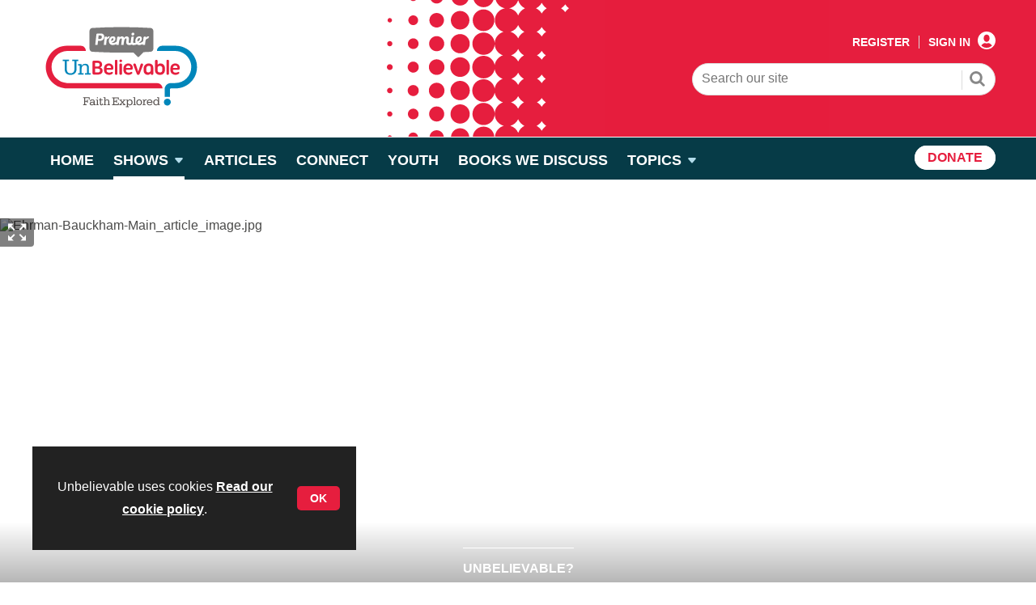

--- FILE ---
content_type: text/html; charset=utf-8
request_url: https://www.premierunbelievable.com/unbelievable/unbelievable-are-the-gospels-based-on-eyewitness-testimony-bart-ehrman-vs-richard-bauckham/12575.article
body_size: 207799
content:

<!DOCTYPE html>
<html lang="en">
<head>
	<meta charset="utf-8">
<link rel="preload" as="style" href="/Magazine/core.css?p=7875617697025738">
<link rel="preload" as="script" href="/Magazine/core.js?p=7875617697025738">
	
    <link rel="preload" as="image" href="https://d2ex4cczucc210.cloudfront.net/Pictures/480x270/1/4/5/23145_Ehrman-Bauckham-Main_article_image.jpg" imagesrcset="https://d2ex4cczucc210.cloudfront.net/Pictures/480x270/1/4/5/23145_Ehrman-Bauckham-Main_article_image.jpg 480w,https://d2ex4cczucc210.cloudfront.net/Pictures/600x338/1/4/5/23145_Ehrman-Bauckham-Main_article_image.jpg 600w,https://d2ex4cczucc210.cloudfront.net/Pictures/768x432/1/4/5/23145_Ehrman-Bauckham-Main_article_image.jpg 768w,https://d2ex4cczucc210.cloudfront.net/Pictures/1024x576/1/4/5/23145_Ehrman-Bauckham-Main_article_image.jpg 1024w,https://d2ex4cczucc210.cloudfront.net/Pictures/1280x720/1/4/5/23145_Ehrman-Bauckham-Main_article_image.jpg 1280w,https://d2ex4cczucc210.cloudfront.net/Pictures/2000x1125/1/4/5/23145_Ehrman-Bauckham-Main_article_image.jpg 2000w" imagesizes="(max-width: 480px) 33vw, (max-width: 768px) 50vw, (max-width: 1024px) 50vw, (max-width: 1280px) 80vw, (min-width: 1400px) 100vw, 100vw" />

	
	

<!-- US Tracking code for GeoTargetly-->
<script>
(function(g,e,o,t,a,r,ge,tl,y,s){
g.getElementsByTagName(o)[0].insertAdjacentHTML('afterbegin','<style id="georedirect1650531596596style">body{opacity:0.0 !important;}</style>');
s=function(){g.getElementById('georedirect1650531596596style').innerHTML='body{opacity:1.0 !important;}';};
t=g.getElementsByTagName(o)[0];y=g.createElement(e);y.async=true;
y.src='https://g10300385420.co/gr?id=-N0ALMXYK_jQSQFx277N&refurl='+g.referrer+'&winurl='+encodeURIComponent(window.location);
t.parentNode.insertBefore(y,t);y.onerror=function(){s()};
georedirect1650531596596loaded=function(redirect){var to=0;if(redirect){to=5000};
setTimeout(function(){s();},to)};
})(document,'script','head');
</script>

<!-- End of US Tracking code for GeoTargetly-->

<title>Unbelievable? Are the Gospels based on eyewitness testimony? Bart Ehrman vs Richard Bauckham | Shows | Unbelievable</title>
<meta name="description" content="Bart Ehrman’s new book “Jesus Before the Gospels” makes the case that the stories about Jesus would have changed and evolved before they were written down as the Gospels." />
<meta name="viewport" content="width=device-width, initial-scale=1" />


<meta name="momentnowdate" content="2026-01-22 18:28:37.225"/>
<meta name="momentlocale" content="en-gb"/>
<meta name="momentlocaleformat" content="D MMMM YYYY"/>
<meta name="momentrelative" content="false"/>
<meta name="momentrelativeformat" content="YYYY,MM,DD"/>
<meta name="momentrelativemorethan" content="10"/>

	
    <meta name="pubdate" content="Sat, 09 Apr 2016 00:00 GMT" />
<link rel="canonical" href="https://www.premierunbelievable.com/unbelievable/unbelievable-are-the-gospels-based-on-eyewitness-testimony-bart-ehrman-vs-richard-bauckham/12575.article" />
<meta name="blockthis" content="blockGA" />
<meta name="showwallpaper" content="false" />
<meta name="navcode" content="429" />
<meta name="primarynavigation" content="Unbelievable? ,Shows" />
    <meta property="og:title" content="Unbelievable? Are the Gospels based on eyewitness testimony? Bart Ehrman vs Richard Bauckham" />
<meta property="og:type" content="Article" />
<meta property="og:url" content="https://www.premierunbelievable.com/unbelievable/unbelievable-are-the-gospels-based-on-eyewitness-testimony-bart-ehrman-vs-richard-bauckham/12575.article" />
<meta property="og:site_name" content="Unbelievable" />
<meta property="og:description" content="Bart Ehrman's new book &quot;Jesus Before the Gospels&quot; makes the case that the stories about Jesus would have changed and evolved before they were written down as the Gospels. Richard Bauckham, author of &quot;Jesus and the Eyewitnesses&quot;, defends the view that the Gospels were written by those with access to ..." />
<meta property="og:image:width" content="1024" />
<meta property="og:image:height" content="536" />
<meta property="og:image" content="https://d2ex4cczucc210.cloudfront.net/Pictures/1024x536/1/4/5/23145_Ehrman-Bauckham-Main_article_image.jpg" />
<meta property="og:image:alt" content="Ehrman-Bauckham-Main_article_image.jpg" />

<meta property="twitter:card" content="summary_large_image" />
<meta property="twitter:title" content="Unbelievable? Are the Gospels based on eyewitness testimony? Bart ..." />
<meta property="twitter:description" content="Bart Ehrman's new book &quot;Jesus Before the Gospels&quot; makes the case that the stories about Jesus would have changed and evolved before they were written down as the Gospels. Richard Bauckham, author of &quot;Jesus and the Eyewitnesses&quot;, defends the view that the Gospels were written by those with access to ..." />
<meta property="twitter:image:src" content="https://d2ex4cczucc210.cloudfront.net/Pictures/1120xAny/1/4/5/23145_Ehrman-Bauckham-Main_article_image.jpg" />
<meta property="twitter:image:alt" content="Ehrman-Bauckham-Main_article_image.jpg" />

	
<link rel="icon" href="/magazine/dest/graphics/favicons/favicon-32x32.png" />
<!--[if IE]><link rel="shortcut icon" href="/magazine/dest/graphics/favicons/favicon.ico" /><![endif]-->
<link rel="apple-touch-icon-precomposed" href="/magazine/dest/graphics/favicons/apple-touch-icon-precomposed.png" />
<meta name="msapplication-TileImage" content="/magazine/dest/graphics/favicons/mstile-144x144.png" />
<meta name="msapplication-TileColor" content="#ffffff" />
	
	<link href="/Magazine/core.css?p=7875617697025738" rel="stylesheet" type="text/css">
<link href="/Magazine/print.css?p=7875617697025738" rel="stylesheet" type="text/css" media="print">


	
<script src="https://cdnjs.cloudflare.com/ajax/libs/jquery/3.4.1/jquery.min.js" integrity="sha256-CSXorXvZcTkaix6Yvo6HppcZGetbYMGWSFlBw8HfCJo=" crossorigin="anonymous" referrerpolicy="no-referrer"></script>
	
<script>var newLang={"more":{"default":"Show more","searchtype":"Show more","searchdates":"Show more"},"less":{"default":"Show fewer","searchtype":"Show fewer","searchdates":"Show fewer"},"show":{"default":"show"},"hide":{"default":"hide"},"caption":{"show":"show caption","hide":"hide caption"},"carousel":{"play":"play slideshow","pause":"pause slideshow"}};</script>
	
	<script type="text/javascript">
					var IPState = {
					
						useripstate: false,
						useripname: ''
						
					};
				</script>
<script type="text/javascript">
          
					window.dataLayer = window.dataLayer || [];
					window.dataLayer.push({'StoryID':'12575'});
					window.dataLayer.push({'StoryFormatProperty':'N'});
					
					window.dataLayer.push({'StoryCategories':'|Unbelievable?|Bible: New Testament |History |Jesus |'});
					
					window.dataLayer.push({'StoryLayout':'Picture'});
					window.dataLayer.push({'StoryWidth':'standard width'});
					
					
					window.dataLayer.push({'StoryLayoutCode':'2'});
					
					window.dataLayer.push({'StoryFormatCode':'1120'});
					
					window.dataLayer.push({'StoryTypeCode':'1040'});
					
					window.dataLayer.push({'StoryCategoriesCodes':'|202|212|221|222|'});
					
					window.dataLayer.push({'StoryFullNavPath':'|331|480|429|'});
					       
					window.dataLayer.push({'UserID':undefined});
					window.dataLayer.push({'NavCode':'429'});
					window.dataLayer.push({'MicrositeNavCode':'-1'});
					window.dataLayer.push({'NavKey':'429'});
          
          window.dataLayer.push({'NavigationAreaNavCode':'480'});
          </script>
<script type="text/javascript">
window.dataLayer.push({'AccessQualificationTypeName':'Free access (anonymous users)'});
window.dataLayer.push({'AccessProductCode':'UNBO'});
window.dataLayer.push({'AccessProductName':'Unbelievable Website'});
window.dataLayer.push({'AccessCount':'1'});
</script>
<script type="text/javascript">
    window.dataLayer.push({'UserStateLoggedIn':'False'});
	 window.dataLayer.push({'FullNavPath':'|331|480|429|'}); 
</script>
	<style>
<link rel="preconnect" href="https://fonts.googleapis.com">
<link rel="preconnect" href="https://fonts.gstatic.com" crossorigin>
<link rel="preconnect" href="https://use.typekit.net/lzx7ydc.css">
<link rel="preconnect" href="https://use.typekit.net/lzx7ydc.css" crossorigin>
<link href="https://fonts.googleapis.com/css2?family=Barlow:wght@400;600;700&display=swap" rel="stylesheet">
<link rel="stylesheet" href="https://use.typekit.net/lzx7ydc.css">
</style>


<style>

/* TEMP LOGO UNTIL RELEASE*/
.masthead .mastheadMobileLogo .logoIcon,
.masthead .mastheadLogo .logoIcon{
display:none;
}
.masthead .mastheadMobileLogo {
    margin-top: -6px;
}
/* END TEMP LOGO UNTIL RELEASE*/



	/* styling on time reading */
	span.has-text-info:before {
    background-image: url(https://d2ulrr3qjjb0te.cloudfront.net/Pictures/web/u/y/b/iconfinder_172568_alarm_clock_icon_815617.svgz);
    background-repeat: no-repeat;
    background-size: unset;
    background-position: 14px;
    padding-right: 27px;
	 padding-top:2px
}

</style>


<!-- START TEMP FIX PREM-185 -->

<style>
	#wrapper_sleeve .widget-directories-search .widget-directories-search-header {
		background-color: #063b47;
		border-radius: 10px;
	}
	#wrapper_sleeve .widget-directories-search .widget-directories-search-header .keyword-search-box .inline-controls{
		display: flex;
		flex-direction: column;

	}
	#wrapper_sleeve .widget-directories-search .widget-directories-search-header .keyword-search-box .inline-controls .keyword-search-btn-box{
		display:block;
		width:100%;

	}
	#wrapper_sleeve .widget-directories-search .widget-directories-search-header .keyword-search-box .inline-controls .keyword-search {
		font-family: Barlow,Helvetica,Arial,sans-serif;
		padding: 4px 30px 6px 19px;
		border-radius: 30px;
		width: 100%;
		border: 1px solid #dcdcdc;
		font-size: 1rem;
		line-height: 35px;
		font-weight: 500;
		color: #4a4a49;
		height: 35px;
		-webkit-appearance: textfield;
		transition: box-shadow .5s ease-in-out;
		margin-bottom: 10px;
	}
	#wrapper_sleeve .widget-directories-search .widget-directories-search-header .keyword-search-box .inline-controls .keyword-search::placeholder{
		font-size: 1rem;
	}
	#wrapper_sleeve .widget-directories-search .widget-directories-search-header .keyword-search-box .inline-controls .keyword-search-btn-box .btn{
		background-color: #e61e3e;
		border-radius:30px;
		padding: 9px 26px;
		color: #fff;
		font-size: .889rem;
		line-height: 1rem;
		letter-spacing: .02rem;
		font-weight: 700;
		text-transform: uppercase;
		position: relative;
		transition: box-shadow .5s ease-in-out,color .5s ease-in-out,background-color .5s ease-in-out;
		width:100%;
	}
	#wrapper_sleeve .widget-directories-search .widget-directories-search-header .keyword-search-box .inline-controls .keyword-search-btn-box .btn:before{
		display:none;
	}
	#wrapper_sleeve .widget-directories-search .widget-directories-search-header .keyword-search-box .inline-controls .keyword-search-btn-box .btn:hover {
		color: #fff;
		background-color: #222;
		box-shadow: 0 0 5px rgba(0,0,0,.6);
	}
	#wrapper_sleeve .widget-directories-search .widget-directories-search-header .keyword-search-box .inline-controls .keyword-search-btn-box .btn span {
		display: block;
	}
	#wrapper_sleeve .widget-directories-search .widget-directories-search-header p {
		font-size: .889rem;
			color: #fff;
	}

	#wrapper_sleeve .widget-directories-search .widget-directories-search-header h1, 
	#wrapper_sleeve .widget-directories-search .widget-directories-search-header h2, 
	#wrapper_sleeve .widget-directories-search .widget-directories-search-header h3{
		font-size: 1.602rem;
		line-height: 1.802rem;
			color: #fff;
	}
	@media screen and (min-width: 768px){
		#wrapper_sleeve .widget-directories-search .widget-directories-search-header .keyword-search-box .inline-controls .keyword-search {
		margin-bottom:0;
		}
		#wrapper_sleeve .widget-directories-search .widget-directories-search-header .keyword-search-box .inline-controls{
			display: table;

		}
		#wrapper_sleeve .widget-directories-search .widget-directories-search-header .keyword-search-box .inline-controls .keyword-search-btn-box {
			display: table-cell;
			width: 1%;
		}
	}
</style>

<!-- END TEMP FIX PREM-185 -->
<style>
.video-container {
    overflow: hidden;
    position: relative;
    width:100%;
}

.video-container::after {
    padding-top: 56.25%;
    display: block;
    content: '';
}

.video-container iframe {
    position: absolute;
    top: 0;
    left: 0;
    width: 100%;
    height: 100%;
}
See that magic number, 56.25%? That’s needed as a padding when the aspect ratio of a video is 16:9. (9 is 56.25% of 16).

If your video is 4:3 for example, set it to 75%.
</style>

<!-- James Clark fix to make Wallpaper sticky -->
<style>
body div.wallpaper-ad div {
top:222px;
}
 
body.nav-fixed div.wallpaper-ad div {
position:fixed;
top: 52px!important;
}
</style>

<!-- James Clark fix to stop leaderboard aligning left when wallpapers display -->
<style>
.wallpaper-applied.site-width-1024 .ad-style1, .wallpaper-applied.site-width-1024 header#masthead+.ad {
width:auto;
margin:24px auto;
</style>

<!-- James Clark fix for mobile banners when Green Pastures pushes the icons out -->
<style>
@media (max-width:422px) {
div#div-gpt-ad-1682514613802-0 {
margin-top:70px;
min-width: 0px !important;
min-height: 0px !important;
}
}
</style>

<style>
@media (max-width:599px) and (min-width:423px) {
div#div-gpt-ad-1682514613802-0 {
margin-top:20px;
min-width: 0px !important;
min-height: 0px !important;
}
}
</style><style type="text/css">.inline_image img[width][height]:not(.zoomable-image) {contain: unset;}</style>


<script>
var showwallpaper; 
	if(document.querySelector('meta[name="showwallpaper"]')) { 
	showwallpaper = document.querySelector('meta[name="showwallpaper"]').content; 
}
</script>

<script>
  function getDataLayerVal(keyVal) {
    for (var i = 0; i < window.dataLayer.length; i++) {
      if (dataLayer[i][keyVal] !== undefined) {
		  return dataLayer[i][keyVal];
      }
    }
  }
</script>

<!-- GAM Code -->
<script type='text/javascript'>
var googletag = googletag || {};
googletag.cmd = googletag.cmd || [];
(function() {
var gads = document.createElement('script');
gads.async = true;
gads.type = 'text/javascript';
var useSSL = 'https:' == document.location.protocol;
gads.src = (useSSL ? 'https:' : 'http:') +
'//www.googletagservices.com/tag/js/gpt.js';
var node = document.getElementsByTagName('script')[0];
node.parentNode.insertBefore(gads, node);
})();
</script>

<script type='text/javascript'>
// Function to extract values from <meta> elements
function getMetaContentByName(name,content){
var content = (content==null)?'content':content;
return document.querySelector("meta[name='"+name+"']").getAttribute(content);
}

googletag.cmd.push(function() {

// Define a size mapping object which can be applied to the ad positions. The first parameter to addSize is a viewport size, while the second is a list of allowed ad sizes.The sizes included below match those in the examples provided in this support document.

var mapWallpaper = googletag.sizeMapping().
    addSize([0, 0], []).
    // 1220, 0
    addSize([1220, 0], [1, 1]).build();

// (Used for: AdvertA, AdvertB, AdvertC, AdvertAttach)
var mapSmallRight = googletag.sizeMapping().

// 320, 0 (Mobile)
addSize([320, 0], [[300, 50]]).

// 768, 0 (Tablet - Portrait)
addSize([768, 0], [[300, 250]]).

// 1024, 0 (Desktop / Tablet Landscape)
addSize([1024, 0], [[300, 250]]).build();

//(Used for: AdvertD, AdvertE, AdvertF)
var mapLargeRight = googletag.sizeMapping().

// 320, 0 (Mobile)
addSize([320, 0], [[300, 50]]).

// 768, 0 (Tablet - Portrait)
addSize([768, 0], [[300, 250]]).

// 1024, 0 (Desktop / Tablet Landscape)
addSize([1024, 0], [[300, 600]]).build();

// (Used for: Masthead Leaderboard;)
var mapLB = googletag.sizeMapping().

// 320, 0 (Mobile)
addSize([320, 0], [[300,50]]).

// 601, 0 (Small Tablet - Portrait)
addSize([601, 0], [[468,60]]).

// 768, 0 (Tablet - Portrait)
addSize([768, 0], [[728,90]]).

// 1024, 0 (Desktop / Tablet Landscape)
addSize([1024, 0], [[728,90]]).build();

//Define the link between the page text ad container reference and the GAM inventory item code (included as ‘/GAM_Account_Id/Inventory_Item_Code’). The supported creative size definition is also associated based on the ‘sizeMapping’ definitions added in the code which immediately precedes this.

googletag.defineSlot('/26479381/PUNB_AdvertA', [[300, 50], [300, 600], [300, 75], [320, 50], [300, 250]], 'div-gpt-ad-1674137399952-0').defineSizeMapping(mapSmallRight).addService(googletag.pubads());
googletag.defineSlot('/26479381/PUNB_AdvertB', [[300, 50], [300, 600], [300, 75], [320, 50], [300, 250]], 'div-gpt-ad-1674137792359-0').defineSizeMapping(mapSmallRight).addService(googletag.pubads());
googletag.defineSlot('/26479381/PUNB_AdvertC', [[300, 600], [320, 50], [300, 75], [300, 50], [300, 250]], 'div-gpt-ad-1674137883629-0').defineSizeMapping(mapSmallRight).addService(googletag.pubads());
googletag.defineSlot('/26479381/PUNB_AdvertD', [[300, 50], [300, 75], [300, 600], [300, 250], [320, 50]], 'div-gpt-ad-1674137933814-0').defineSizeMapping(mapLargeRight).addService(googletag.pubads());
googletag.defineSlot('/26479381/PUNB_AdvertE', [[300, 600], [300, 50], [320, 50], [300, 75], [300, 250]], 'div-gpt-ad-1674138002376-0').defineSizeMapping(mapLargeRight).addService(googletag.pubads());
googletag.defineSlot('/26479381/PUNB_AdvertF', [[300, 75], [300, 50], [300, 600], [300, 250], [320, 50]], 'div-gpt-ad-1674138053770-0').defineSizeMapping(mapLargeRight).addService(googletag.pubads());
googletag.defineSlot('/26479381/PUNB_LB', [[300, 50], [300, 75], [970, 250], [320, 50], [468, 60], [970, 90], [728, 90]], 'div-gpt-ad-1682514613802-0').defineSizeMapping(mapLB).addService(googletag.pubads());
googletag.defineSlot('/26479381/PUNB_AdvertAttach', [[300, 50], [300, 75], [300, 600], [320, 50], [300, 250]], 'div-gpt-ad-1674137835435-0').defineSizeMapping(mapSmallRight).addService(googletag.pubads());
 
// Pass the value of the ‘navcode’ meta element to GAM as ‘navcode’ (to be used as a ‘key-value’)
googletag.pubads().setTargeting("navcode",getMetaContentByName("navcode"));
googletag.pubads().setTargeting('bs_site', 'PUNB');
googletag.pubads().setTargeting('UserStateLoggedIn', getDataLayerVal('UserStateLoggedIn'));
googletag.pubads().setTargeting('ProductIds', getDataLayerVal('PartyActiveProductIds'));
googletag.pubads().setTargeting('StoryID', getDataLayerVal('StoryID'));
googletag.pubads().setTargeting('GAM_18', getDataLayerVal('GAM_18'));
googletag.pubads().setTargeting('GAM_5', getDataLayerVal('GAM_5'));

if(document.querySelector('#div-gpt-ad-1709886625108-0') && showwallpaper && (window.innerWidth > 1220)) {
	var wallpaperSlot = googletag.defineOutOfPageSlot('/26479381/punb_wallpaper', 'div-gpt-ad-1709886625108-0').addService(googletag.pubads()).setTargeting('url', document.location.pathname);
	googletag.pubads().addEventListener('slotRenderEnded', function(event) {
		if((event.slot.getSlotElementId() == wallpaperSlot.getSlotElementId()) && !event.isEmpty) {
			if(document.querySelector('.wallpaper-ad[data-site-width-1024]')) {
				document.body.classList.add('site-width-1024');
			}
			if(showwallpaper === "true") {
				document.body.classList.add('wallpaper-applied');
				$(window).trigger('wallpaper:advert');
			}
		}
	});
};

//googletag.pubads().enableSingleRequest();
googletag.pubads().collapseEmptyDivs();
googletag.enableServices();
});
</script>

<script>
window.addEventListener('message', receiveMessage, false);

function positionWallpaperFromTop() {
if(!window.IntersectionObserver) return;
var observer = new IntersectionObserver(function(entries) {
	if(entries[0].isIntersecting) {
		var wallpaperElement = document.querySelector('.wallpaper-ad').getElementsByTagName('div')[0];
		wallpaperElement.style.top = (document.querySelector('#masthead').getBoundingClientRect().bottom + window.scrollY) + 'px'
	} else {
		document.querySelector('#wrapper_sleeve').style.top = '0';
	}
});
observer.observe(document.querySelector('#masthead'));
}

function receiveMessage(ev) {
var d = ev.data;
if( !ev.origin.includes('safeframe.googlesyndication.com') ) return; //Check message is from a Google safe frame

if(d.cmd == 'floatingFooter' || d.cmd == 'floatingFooterHide'){
	console.log('origin: ' + ev.origin);
	console.log('data:'); //Message data: {cmd: 'floatingFooter', autoCloseSeconds: 0, floatSpacerDivHeight: null, frameWindowName: window.name, frameStyles: fs, frameIdContains: 'DemoAdvertBottomFloat'};
	console.table(d);
	
	var frm = $(`iframe[id*="${d.frameIdContains}"]`);
	if(frm.length > 0) frm = frm[0]; else return;
	
	console.log('Frame match:' + d.frameIdContains);

	var hideAd = function(){
		$('#div-gpt-ad-bottomFloat').remove();
		document.getElementById('elemFloatSpacerDiv').style.height = '0px';
			document.getElementById('elemFloatSpacerDiv').style.display = 'none';
		}
		*/
	}

	if(d.cmd == 'floatingFooterHide'){
		hideAd();
		return;
	}
	
	Object.keys(d.frameStyles).forEach(fs => frm.style[fs] = d.frameStyles[fs] ); //Apply frame styles

	if( !isNaN(d.floatSpacerDivHeight) && d.floatSpacerDivHeight > 0 ){ //Add spacer <div> depending on %AddExtraFooterSpace% variable from creative template
		var floatSpacerDiv = document.createElement('div');
		floatSpacerDiv.id = 'elemFloatSpacerDiv';
		floatSpacerDiv.style.cssText = 'position:absolute; width:100%; height:' + d.floatSpacerDivHeight + 'px;';
		document.body.appendChild( floatSpacerDiv ); 
	}
	
	if (!isNaN(d.autoCloseSeconds) && d.autoCloseSeconds > 0){ //Hide ad frame (and spacer if present) after X many seconds
		setTimeout( hideAd, d.autoCloseSeconds * 1000);
	}
}
else if(d.cmd == 'wallpaper'){
	document.body.classList.add( d.creativeType );
	positionWallpaperFromTop();
}
}
</script>

<script>
	const isarticle = window.location.pathname.split('.');

	if (isarticle[1] == 'article') {

	$(document).ready(function() {
		if (!$(".accessMessage").length){
				if(($(".storyLayout.picture").length) || ($(".storyLayout.video").length) ){
						$("p.byline").append('<span class="has-text-info-white" id="readingTime" style="font-weight: bold;"></span>');
				}else{
					$("p.byline").append('<span class="has-text-info" id="readingTime" style="font-weight: bold;"></span>');
				}
				
				const wordsPerMinute = 2500; // Average case. 
				let result;
				let textLength = $.trim($('.articleWrapper .storytext p').text().length)
				console.log('words:' + textLength);
				if(textLength > 0){
					let value = Math.ceil(textLength / wordsPerMinute);
					result = `${value} min read`;
				}
				document.getElementById("readingTime").innerText = result;
			}
		});
	};   
</script>
<!-- Fundraise Up: the new standard for online giving -->
<script>(function(w,d,s,n,a){if(!w[n]){var l='call,catch,on,once,set,then,track,openCheckout'
.split(','),i,o=function(n){return'function'==typeof n?o.l.push([arguments])&&o
:function(){return o.l.push([n,arguments])&&o}},t=d.getElementsByTagName(s)[0],
j=d.createElement(s);j.async=!0;j.src='https://cdn.fundraiseup.com/widget/'+a+'';
t.parentNode.insertBefore(j,t);o.s=Date.now();o.v=5;o.h=w.location.href;o.l=[];
for(i=0;i<8;i++)o[l[i]]=o(l[i]);w[n]=o}
})(window,document,'script','FundraiseUp','ASBQNPGC');</script>
<!-- End Fundraise Up -->
<!-- Fundraise Up: the new standard for online giving -->
<script>(function(w,d,s,n,a){if(!w[n]){var l='call,catch,on,once,set,then,track,openCheckout'
.split(','),i,o=function(n){return'function'==typeof n?o.l.push([arguments])&&o
:function(){return o.l.push([n,arguments])&&o}},t=d.getElementsByTagName(s)[0],
j=d.createElement(s);j.async=!0;j.src='https://cdn.fundraiseup.com/widget/'+a+'';
t.parentNode.insertBefore(j,t);o.s=Date.now();o.v=5;o.h=w.location.href;o.l=[];
for(i=0;i<8;i++)o[l[i]]=o(l[i]);w[n]=o}
})(window,document,'script','FundraiseUp','AJMCAXQV');</script>
<!-- End Fundraise Up -->

	

<script>
	var EnhancedAdvertisingConfig = {};
</script>

<!--Global Enhanced Adverts JSON definition from PAGETEXT-->


<script>
	$(window).trigger("wvcfe:globalenhancedadvertsinit", [event, EnhancedAdvertisingConfig]);
	
</script>
	
	
	


	
<!-- Google Tag Manager -->
<script>(function(w,d,s,l,i){w[l]=w[l]||[];w[l].push({'gtm.start':
new Date().getTime(),event:'gtm.js'});var f=d.getElementsByTagName(s)[0],
j=d.createElement(s),dl=l!='dataLayer'?'&l='+l:'';j.async=true;j.src=
'https://www.googletagmanager.com/gtm.js?id='+i+dl;f.parentNode.insertBefore(j,f);
})(window,document,'script','dataLayer','GTM-58G3S92');</script>
<!-- End Google Tag Manager -->


<!-- AB Google Tag Manager -->
<script>(function(w,d,s,l,i){w[l]=w[l]||[];w[l].push({'gtm.start':
new Date().getTime(),event:'gtm.js'});var f=d.getElementsByTagName(s)[0],
j=d.createElement(s),dl=l!='dataLayer'?'&l='+l:'';j.async=true;j.src=
'https://www.googletagmanager.com/gtm.js?id='+i+dl;f.parentNode.insertBefore(j,f);
})(window,document,'script','dataLayer','GTM-KP8JP2W');</script>
<!-- AB End Google Tag Manager -->


</head>
<body id="story" class="M1-master js-disabled  story-style-2 story-format-1040 story-type-1120 hasRelatedArticles">
	
	
<!-- Google Tag Manager (noscript) -->
<noscript><iframe src="https://www.googletagmanager.com/ns.html?id=GTM-58G3S92"
height="0" width="0" style="display:none;visibility:hidden"></iframe></noscript>
<!-- End Google Tag Manager (noscript) -->

<!-- AB Google Tag Manager (noscript) -->
<noscript><iframe src="https://www.googletagmanager.com/ns.html?id=GTM-KP8JP2W"
height="0" width="0" style="display:none;visibility:hidden"></iframe></noscript>
<!-- AB End Google Tag Manager (noscript) -->

	
<!--[if lte IE 10]>
<link rel="stylesheet" href="/CSS/dest/notsupported.css">
<div class="notSupported">
	<div class="sleeve">
		<span id="logo" class="vector-icon i-brand-logo i-brand-logo-dims"></span>
		<h2>
			Your browser is not supported
		</h2>
		<p>
			Sorry but it looks as if your browser is out of date. To get the best experience using our site we recommend that you upgrade or switch browsers.
		</p>
		<p class="buttonContainer">
			<a class="button" href="https://www.google.co.uk/webhp?ion=1&espv=2&ie=UTF-8#q=update+my+browser" target="_blank">Find a solution</a>
		</p>
	</div>
</div>
<![endif]-->
	<script type="text/javascript">document.body.className = document.body.className.replace('js-disabled', ''); document.cookie = "_js=1; path=/";</script>
	<div id="cookiePolicy" class="container inlinePopUp" data-menu-open-pushed="true">
  <div class="inner-sleeve">
    <form method="post" action="/">
      <fieldset>
        <div>
          <p>Unbelievable uses cookies <a href="https://www.premier.org.uk/privacy/">Read our cookie policy</a>.</p>
          <input type="hidden" name="cookiepolicyaccepted" value="yes" />
          <button type="submit" class="continue">OK</button>
        </div>
      </fieldset>
    </form>
  </div>
</div>


	<div id="wrapper">
		
<ul id="skiplinks"><li><a href="#wrapper_sleeve">Skip to main content</a></li><li><a href="#mainnav">Skip to navigation</a></li></ul>
		
<header id="masthead" class="masthead">
	
	
	
	<!--
<div class="ad">
Insert Masterhead leaderboard ad code here
</div>
-->
	<div class="mast container full" role="banner" data-multi-toggle-menu>
		<div class="inner-sleeve" data-menu-open-pushed>
			<div class="mastheadLogo">
<a href="https://www.premierunbelievable.com/" target="_blank">
<svg width="200" height="120" viewBox="0 0 200 120" fill="none" xmlns="http://www.w3.org/2000/svg">
<path d="M193.417 59.9234C193.417 74.4636 181.649 86.2539 167.137 86.2539H165.529L161.252 86.281C160.586 86.281 160.044 86.8242 160.044 87.4913L160.055 96.6739H153.385V87.4913C153.385 83.1412 156.908 79.6544 161.25 79.6544H165.423V79.6589H166.548C172.005 79.6589 176.941 77.441 180.52 73.8618C184.099 70.2825 186.306 65.3306 186.306 59.8625C186.306 48.9287 177.461 40.0661 166.548 40.0661H143.883C143.883 36.4914 146.778 33.5906 150.353 33.5906H167.133C174.385 33.5906 180.959 36.5365 185.717 41.3036C190.474 46.0661 193.415 52.6499 193.415 59.9234H193.417Z" fill="#0086BA"/>
<path d="M150.816 86.2517C150.816 82.6094 147.869 79.6567 144.234 79.6567H38.7502V79.6522H34.5772V79.6567H33.3399C33.1982 79.6567 33.0565 79.6545 32.9148 79.6522C27.671 79.5125 22.9401 77.3239 19.4779 73.8618C15.8988 70.2826 13.692 65.3307 13.692 59.8626C13.692 49.109 22.2494 40.3592 32.9148 40.073C33.0565 40.0707 33.1982 40.0685 33.3399 40.0685H54.2184H56.1149C56.1149 36.4937 53.2196 33.5929 49.645 33.5929H47.8206C47.7959 33.5929 47.7734 33.5929 47.7486 33.5929H32.863C24.472 33.5929 16.9989 37.5328 12.187 43.668C9.48973 47.1053 7.63156 51.2323 6.91394 55.7424C6.90494 55.7987 6.8937 55.8573 6.8847 55.9137C6.8802 55.943 6.87795 55.97 6.87345 55.9993C6.68223 57.2796 6.58325 58.5891 6.58325 59.9234C6.58325 74.4659 18.3509 86.2562 32.863 86.2562H34.4715L38.748 86.2833V86.254H150.812L150.816 86.2517Z" fill="#E51F3F"/>
<path d="M156.746 107.533C159.109 107.533 161.025 105.614 161.025 103.246C161.025 100.879 159.109 98.9592 156.746 98.9592C154.383 98.9592 152.468 100.879 152.468 103.246C152.468 105.614 154.383 107.533 156.746 107.533Z" fill="#0086BA"/>
<path d="M64.3575 53.2359C64.3575 52.9136 64.506 52.6206 64.8006 52.3614C65.0976 52.1022 65.4868 51.9714 65.9704 51.9714H70.004C71.1153 51.9714 72.0601 52.1067 72.8407 52.3749C73.6213 52.6454 74.2557 53.0037 74.7506 53.4523C75.2433 53.9008 75.601 54.4079 75.8259 54.9737C76.0486 55.5394 76.1611 56.1277 76.1611 56.7385V56.9279C76.1611 57.719 75.9766 58.4087 75.61 59.0015C75.2433 59.5943 74.6291 60.0698 73.7675 60.4282C74.9148 60.7686 75.6977 61.2825 76.1206 61.9632C76.5413 62.6461 76.7527 63.435 76.7527 64.3343V64.5236C76.7527 65.1345 76.6583 65.7227 76.4693 66.2885C76.2803 66.8542 75.9541 67.3523 75.4885 67.7828C75.0228 68.2133 74.3907 68.5604 73.5921 68.8197C72.7935 69.0811 71.7856 69.2096 70.5664 69.2096H65.9682C65.4845 69.2096 65.0953 69.0563 64.7984 68.752C64.5037 68.4478 64.3552 68.1322 64.3552 67.8099V53.2359H64.3575ZM67.5024 54.6626V59.3238H70.5686C71.392 59.2517 72.0106 59.033 72.4245 58.6634C72.8362 58.296 73.0432 57.8249 73.0432 57.2479V56.7363C73.0432 56.0894 72.7912 55.5822 72.2895 55.2149C71.7879 54.8475 71.0253 54.6626 70.004 54.6626H67.5024ZM67.5024 66.6243H70.5686C71.5899 66.6243 72.3525 66.426 72.8542 66.0315C73.3559 65.6371 73.6078 65.1164 73.6078 64.4695V64.0661C73.6078 63.4192 73.3694 62.8805 72.8947 62.45C72.42 62.0195 71.6439 61.8031 70.5686 61.8031H67.5024V66.6243Z" fill="#E51F3F"/>
<path d="M90.1153 60.9399C90.1153 61.7851 89.9533 62.3779 89.6316 62.7182C89.31 63.0586 88.7723 63.2299 88.0187 63.2299H81.6456V63.9308C81.6456 64.7919 81.9088 65.4838 82.4397 66.0045C82.9683 66.5251 83.7175 66.7866 84.6848 66.7866C85.1684 66.7866 85.6116 66.755 86.0165 66.6919C86.4192 66.6288 86.7387 66.5432 86.9704 66.435C87.2201 66.3088 87.463 66.1848 87.697 66.0586C87.9287 65.9323 88.1447 65.8692 88.3426 65.8692C88.7003 65.8692 88.9793 65.9774 89.175 66.1915C89.3729 66.4079 89.4787 66.6852 89.4967 67.0278C89.4967 67.3163 89.3707 67.6025 89.121 67.8888C88.869 68.1773 88.5293 68.4365 88.0997 68.6709C87.67 68.9053 87.1638 69.0969 86.5812 69.2501C85.9985 69.4034 85.3754 69.48 84.7118 69.48C83.7984 69.48 82.9638 69.3358 82.2102 69.0495C81.4566 68.7633 80.8065 68.3756 80.2598 67.891C79.7132 67.4064 79.288 66.8362 78.9821 66.1803C78.6761 65.5244 78.5254 64.8302 78.5254 64.0931V61.2374C78.5254 60.4462 78.6739 59.7025 78.9686 59.0015C79.2655 58.3005 79.6727 57.6897 80.1923 57.169C80.712 56.6484 81.3306 56.2359 82.0483 55.9294C82.7659 55.6251 83.5532 55.4718 84.4148 55.4718C85.4362 55.4718 86.3067 55.6386 87.0221 55.9699C87.7397 56.3035 88.3269 56.734 88.7836 57.2637C89.2402 57.7934 89.5777 58.3816 89.7914 59.0285C90.0073 59.6754 90.1131 60.3133 90.1131 60.9421L90.1153 60.9399ZM84.3878 58.0841C83.5802 58.0841 82.9391 58.3411 82.4644 58.8527C81.9898 59.3644 81.7153 60.0428 81.6433 60.8858H87.1279V60.4823C87.1279 59.7453 86.8714 59.1615 86.3607 58.731C85.8501 58.3005 85.1909 58.0841 84.3833 58.0841H84.3878Z" fill="#E51F3F"/>
<path d="M91.9172 52.1562C91.9172 51.8339 92.0657 51.5409 92.3604 51.2817C92.6573 51.0225 93.0465 50.8917 93.5302 50.8917C94.0139 50.8917 94.367 51.0225 94.646 51.2817C94.9227 51.5431 95.0622 51.8339 95.0622 52.1562V68.2133C95.0622 68.5356 94.9227 68.8286 94.646 69.0878C94.367 69.347 93.9959 69.4777 93.5302 69.4777C93.0645 69.4777 92.6573 69.347 92.3604 69.0878C92.0657 68.8286 91.9172 68.5356 91.9172 68.2133V52.1562Z" fill="#E51F3F"/>
<path d="M97.5885 51.9039C97.5885 51.5838 97.737 51.2931 98.0317 51.0361C98.3286 50.7792 98.7178 50.6484 99.2015 50.6484C99.6851 50.6484 100.038 50.7769 100.317 51.0361C100.594 51.2953 100.733 51.5838 100.733 51.9039V52.544C100.733 52.8641 100.594 53.1548 100.317 53.4118C100.038 53.671 99.6671 53.7994 99.2015 53.7994C98.7358 53.7994 98.3286 53.671 98.0317 53.4118C97.737 53.1548 97.5885 52.8641 97.5885 52.544V51.9039ZM97.5885 56.7363C97.5885 56.414 97.737 56.121 98.0317 55.8618C98.3286 55.6026 98.7178 55.4719 99.2015 55.4719C99.6851 55.4719 100.038 55.6026 100.317 55.8618C100.594 56.1233 100.733 56.414 100.733 56.7363V68.2134C100.733 68.5357 100.594 68.8287 100.317 69.0879C100.038 69.3471 99.6671 69.4779 99.2015 69.4779C98.7358 69.4779 98.3286 69.3471 98.0317 69.0879C97.737 68.8287 97.5885 68.5357 97.5885 68.2134V56.7363Z" fill="#E51F3F"/>
<path d="M114.125 60.9399C114.125 61.7851 113.963 62.3779 113.642 62.7182C113.32 63.0586 112.782 63.2299 112.029 63.2299H105.655V63.9308C105.655 64.7919 105.919 65.4838 106.45 66.0045C106.978 66.5251 107.727 66.7866 108.695 66.7866C109.178 66.7866 109.622 66.755 110.026 66.6919C110.429 66.6288 110.749 66.5432 110.98 66.435C111.23 66.3088 111.473 66.1848 111.707 66.0586C111.939 65.9323 112.155 65.8692 112.353 65.8692C112.71 65.8692 112.989 65.9774 113.185 66.1915C113.383 66.4079 113.489 66.6852 113.507 67.0278C113.507 67.3163 113.381 67.6025 113.131 67.8888C112.879 68.1773 112.539 68.4365 112.11 68.6709C111.68 68.9053 111.174 69.0969 110.591 69.2501C110.008 69.4034 109.385 69.48 108.722 69.48C107.808 69.48 106.974 69.3358 106.22 69.0495C105.467 68.7633 104.816 68.3756 104.27 67.891C103.723 67.4064 103.298 66.8362 102.992 66.1803C102.686 65.5244 102.535 64.8302 102.535 64.0931V61.2374C102.535 60.4462 102.684 59.7025 102.978 59.0015C103.275 58.3005 103.683 57.6897 104.202 57.169C104.722 56.6484 105.341 56.2359 106.058 55.9294C106.776 55.6251 107.563 55.4718 108.425 55.4718C109.446 55.4718 110.317 55.6386 111.032 55.9699C111.75 56.3035 112.337 56.734 112.793 57.2637C113.25 57.7934 113.588 58.3816 113.801 59.0285C114.015 59.6754 114.123 60.3133 114.123 60.9421L114.125 60.9399ZM108.398 58.0841C107.59 58.0841 106.949 58.3411 106.474 58.8527C106 59.3644 105.725 60.0428 105.653 60.8858H111.138V60.4823C111.138 59.7453 110.881 59.1615 110.371 58.731C109.86 58.3005 109.201 58.0841 108.393 58.0841H108.398Z" fill="#E51F3F"/>
<path d="M122.514 68.3486C122.424 68.6551 122.219 68.9188 121.895 69.1442C121.574 69.3696 121.196 69.48 120.766 69.48C120.336 69.48 119.936 69.3673 119.623 69.1442C119.311 68.9188 119.108 68.6551 119.018 68.3486L114.69 57.196C114.6 56.8918 114.654 56.5717 114.852 56.2404C115.05 55.909 115.39 55.6791 115.873 55.5529C116.321 55.4447 116.721 55.4808 117.07 55.6611C117.419 55.8414 117.639 56.0826 117.729 56.3891L120.768 65.5492L123.78 56.3891C123.888 56.0849 124.116 55.8414 124.467 55.6611C124.815 55.4808 125.207 55.4447 125.636 55.5529C126.12 55.6791 126.464 55.9068 126.671 56.2404C126.876 56.574 126.934 56.8918 126.847 57.196L122.518 68.3486H122.514Z" fill="#E51F3F"/>
<path d="M137.787 69.6155C137.339 69.6155 136.974 69.4848 136.698 69.2256C136.419 68.9664 136.282 68.6734 136.282 68.3511V67.9206L136.039 67.8394C135.877 68.0738 135.703 68.288 135.514 68.4863C135.325 68.6847 135.098 68.8582 134.828 69.0115C134.558 69.1648 134.241 69.282 133.875 69.3608C133.508 69.442 133.053 69.4826 132.516 69.4826C131.656 69.4826 130.903 69.3248 130.257 69.0115C129.612 68.6982 129.083 68.288 128.671 67.7853C128.26 67.2827 127.949 66.708 127.744 66.0611C127.537 65.4142 127.436 64.7493 127.436 64.0686V61.6974C127.436 60.9424 127.571 60.1986 127.839 59.4615C128.109 58.7245 128.502 58.0596 129.022 57.469C129.542 56.8763 130.196 56.3962 130.984 56.0288C131.773 55.6614 132.696 55.4766 133.753 55.4766C134.738 55.4766 135.591 55.6118 136.309 55.88C137.026 56.1505 137.613 56.5224 138.07 56.998C138.527 57.4736 138.864 58.0348 139.078 58.6817C139.294 59.3285 139.4 60.0385 139.4 60.8094V68.3533C139.4 68.6756 139.256 68.9687 138.97 69.2279C138.682 69.4871 138.288 69.6178 137.787 69.6178V69.6155ZM136.282 60.859C136.282 59.9619 136.061 59.3286 135.622 58.9589C135.184 58.5915 134.561 58.4067 133.753 58.4067C133.287 58.4067 132.867 58.4923 132.489 58.6636C132.113 58.8349 131.789 59.0671 131.521 59.3646C131.251 59.6599 131.042 59.998 130.889 60.3744C130.736 60.7508 130.66 61.1565 130.66 61.587V64.1723C130.66 64.8192 130.903 65.3759 131.386 65.8424C131.87 66.309 132.471 66.5434 133.188 66.5434C133.582 66.5434 133.964 66.4758 134.331 66.3406C134.698 66.2053 135.026 66.0092 135.312 65.7478C135.598 65.4886 135.832 65.1595 136.012 64.7651C136.192 64.3706 136.282 63.9131 136.282 63.3902V60.8567V60.859Z" fill="#E51F3F"/>
<path d="M144.722 56.7903L144.884 56.8714C145.242 56.4229 145.692 56.0758 146.229 55.8346C146.767 55.5912 147.377 55.4717 148.058 55.4717C149.044 55.4717 149.896 55.6295 150.612 55.9428C151.329 56.2584 151.921 56.6979 152.386 57.2636C152.852 57.8294 153.203 58.4943 153.435 59.2561C153.666 60.0202 153.783 60.8587 153.783 61.776V63.338C153.783 64.1832 153.662 64.9766 153.421 65.7227C153.178 66.4687 152.807 67.1246 152.305 67.6904C151.804 68.2561 151.181 68.7046 150.436 69.0382C149.691 69.3695 148.819 69.5363 147.815 69.5363C146.812 69.5363 145.865 69.4011 145.087 69.1329C144.306 68.8624 143.656 68.486 143.136 68.0014C142.616 67.5168 142.227 66.9466 141.966 66.2907C141.705 65.6348 141.577 64.9203 141.577 64.1494V52.1607C141.577 51.8384 141.726 51.5454 142.02 51.2862C142.317 51.027 142.706 50.8962 143.19 50.8962C143.674 50.8962 144.027 51.027 144.306 51.2862C144.583 51.5476 144.722 51.8384 144.722 52.1607V56.7948V56.7903ZM147.545 58.4064C146.756 58.4064 146.097 58.6273 145.568 59.0668C145.039 59.5063 144.756 60.2028 144.72 61.1539V64.2531C144.72 65.0623 145.017 65.655 145.606 66.0315C146.198 66.4079 146.933 66.5972 147.811 66.5972C148.688 66.5972 149.329 66.3109 149.84 65.7362C150.351 65.1614 150.607 64.3973 150.607 63.4462V61.8301C150.607 60.7167 150.326 59.8692 149.759 59.2832C149.194 58.6994 148.454 58.4086 147.541 58.4086L147.545 58.4064Z" fill="#E51F3F"/>
<path d="M155.639 52.1562C155.639 51.8339 155.788 51.5409 156.083 51.2817C156.38 51.0225 156.769 50.8917 157.252 50.8917C157.736 50.8917 158.089 51.0225 158.368 51.2817C158.645 51.5431 158.784 51.8339 158.784 52.1562V68.2133C158.784 68.5356 158.645 68.8286 158.368 69.0878C158.089 69.347 157.718 69.4777 157.252 69.4777C156.787 69.4777 156.38 69.347 156.083 69.0878C155.788 68.8286 155.639 68.5356 155.639 68.2133V52.1562Z" fill="#E51F3F"/>
<path d="M172.174 60.9399C172.174 61.7851 172.012 62.3779 171.69 62.7182C171.369 63.0586 170.831 63.2299 170.077 63.2299H163.704V63.9308C163.704 64.7919 163.967 65.4838 164.498 66.0045C165.027 66.5251 165.776 66.7866 166.743 66.7866C167.227 66.7866 167.67 66.755 168.075 66.6919C168.478 66.6288 168.797 66.5432 169.029 66.435C169.279 66.3088 169.522 66.1848 169.756 66.0586C169.987 65.9323 170.203 65.8692 170.401 65.8692C170.759 65.8692 171.038 65.9774 171.234 66.1915C171.432 66.4079 171.537 66.6852 171.555 67.0278C171.555 67.3163 171.429 67.6025 171.18 67.8888C170.928 68.1773 170.588 68.4365 170.158 68.6709C169.729 68.9053 169.222 69.0969 168.64 69.2501C168.057 69.4034 167.434 69.48 166.77 69.48C165.857 69.48 165.022 69.3358 164.269 69.0495C163.515 68.7633 162.865 68.3756 162.318 67.891C161.772 67.4064 161.347 66.8362 161.041 66.1803C160.735 65.5244 160.584 64.8302 160.584 64.0931V61.2374C160.584 60.4462 160.732 59.7025 161.027 59.0015C161.324 58.3005 161.731 57.6897 162.251 57.169C162.771 56.6484 163.389 56.2359 164.107 55.9294C164.824 55.6251 165.612 55.4718 166.473 55.4718C167.495 55.4718 168.365 55.6386 169.081 55.9699C169.798 56.3035 170.385 56.734 170.842 57.2637C171.299 57.7934 171.636 58.3816 171.85 59.0285C172.066 59.6754 172.172 60.3133 172.172 60.9421L172.174 60.9399ZM166.449 58.0841C165.641 58.0841 165 58.3411 164.525 58.8527C164.051 59.3644 163.776 60.0428 163.704 60.8858H169.189V60.4823C169.189 59.7453 168.932 59.1615 168.422 58.731C167.911 58.3005 167.252 58.0841 166.444 58.0841H166.449Z" fill="#E51F3F"/>
<path d="M54.0318 98.1998H52.6843V97.1832H60.7469V100.231H59.7346V98.1998H55.3613V101.671H57.4805V100.231H58.4928V104.112H57.4805V102.687H55.3613V106.021H57.0868V107.037H52.6843V106.021H54.0318V98.1998Z" fill="#554F4D"/>
<path d="M65.7862 105.854C65.2418 106.778 64.4994 107.218 63.4421 107.218C61.7639 107.218 60.8101 106.368 60.8101 105.05C60.8101 103.594 62.0046 102.852 64.3802 102.852C64.6974 102.852 65.1518 102.868 65.7277 102.881V102.365C65.7277 101.319 65.2125 100.848 64.018 100.848C63.0034 100.848 62.504 101.258 62.3848 102.167H61.0845C61.2352 100.711 62.2633 99.9376 64.126 99.9376C65.9886 99.9376 66.9537 100.756 66.9537 102.363V106.122H68.1033V107.031H65.7884V105.847L65.7862 105.854ZM64.5759 103.76C62.9112 103.76 62.1103 104.184 62.1103 105.155C62.1103 105.791 62.639 106.231 63.5478 106.231C64.8638 106.231 65.7254 105.397 65.7254 103.956V103.805C65.2418 103.776 64.8481 103.76 64.5759 103.76Z" fill="#554F4D"/>
<path d="M68.5552 106.127H69.7362V101.033H68.5552V100.125H70.96V106.127H72.1095V107.035H68.5552V106.127ZM69.6305 97.1832H70.9622V98.5469H69.6305V97.1832Z" fill="#554F4D"/>
<path d="M72.1725 101.033V100.125H73.5335V98.6552L74.7595 98.1864V100.127H76.9079V101.035H74.7595V105.309C74.7595 105.99 74.836 106.233 75.4254 106.233C76.0463 106.233 76.3477 105.87 76.3477 105.005H77.2566V105.14C77.2566 106.474 76.5907 107.216 75.4411 107.216C74.1094 107.216 73.5357 106.7 73.5357 105.518V101.031H72.1747L72.1725 101.033Z" fill="#554F4D"/>
<path d="M82.5209 99.9421C84.2013 99.9421 84.9414 100.744 84.9414 102.428V106.127H86.091V107.035H82.4444V106.127H83.7154V102.428C83.7154 101.382 83.216 100.85 82.2172 100.85C81.0226 100.85 80.1745 101.669 80.1745 103.032V106.125H81.4613V107.033H77.799V106.125H78.9485V98.0916H77.799V97.1832H80.1745V101.216C80.8404 100.336 81.567 99.9421 82.5186 99.9421H82.5209Z" fill="#554F4D"/>
<path d="M97.3343 107.035V106.127H98.0744L100.495 103.458L98.1644 101.033H97.4692V100.125H100.751V101.033H99.6918L101.357 102.852L102.976 101.033H101.917V100.125H105.003V101.033H104.292L102.067 103.548L104.382 106.125H105.122V107.033H101.764V106.125H102.853L101.172 104.2L99.4916 106.125H100.58V107.033H97.3275L97.3343 107.035Z" fill="#554F4D"/>
<path d="M110.587 99.942C112.553 99.942 113.84 101.367 113.84 103.58C113.84 105.793 112.524 107.218 110.558 107.218C109.424 107.218 108.591 106.749 107.986 105.777V108.611H109.273V109.521H105.611V108.611H106.76V101.033H105.611V100.125H107.941V101.443C108.562 100.427 109.408 99.942 110.589 99.942H110.587ZM110.254 106.233C111.615 106.233 112.537 105.216 112.537 103.596C112.537 101.975 111.599 100.929 110.254 100.929C108.909 100.929 107.984 101.944 107.984 103.643C107.984 105.205 108.951 106.235 110.254 106.235V106.233Z" fill="#554F4D"/>
<path d="M114.614 98.0916V97.1832H117.018V106.127H118.168V107.035H114.614V106.127H115.792V98.0938H114.614V98.0916Z" fill="#554F4D"/>
<path d="M118.456 103.58C118.456 101.337 119.801 99.9578 121.965 99.9578C124.129 99.9578 125.459 101.337 125.459 103.58C125.459 105.823 124.127 107.218 121.965 107.218C119.803 107.218 118.456 105.823 118.456 103.58ZM124.159 103.564C124.159 101.867 123.342 100.943 121.965 100.943C120.588 100.943 119.756 101.867 119.756 103.564C119.756 105.261 120.573 106.233 121.965 106.233C123.358 106.233 124.159 105.248 124.159 103.564Z" fill="#554F4D"/>
<path d="M130.03 106.127V107.035H126.188V106.127H127.337V101.033H126.188V100.125H128.518V101.276C129.063 100.321 129.76 99.9263 130.849 99.9263C130.97 99.9263 131.092 99.9263 131.211 99.942V101.065C131.045 101.049 130.894 100.913 130.743 100.913C129.29 100.913 128.566 101.898 128.566 103.641V106.127H130.032H130.03Z" fill="#554F4D"/>
<path d="M138.2 104.883C137.883 106.413 136.747 107.218 134.871 107.218C132.693 107.218 131.391 105.809 131.391 103.58C131.391 101.351 132.783 99.942 134.9 99.942C137.125 99.942 138.394 101.351 138.394 103.882H132.691C132.736 105.412 133.584 106.307 134.916 106.307C136.097 106.307 136.869 105.762 137.049 104.883H138.198H138.2ZM137.096 102.974C136.914 101.578 136.142 100.85 134.902 100.85C133.663 100.85 132.831 101.623 132.725 102.974H137.096Z" fill="#554F4D"/>
<path d="M142.587 107.218C140.634 107.218 139.321 105.778 139.321 103.58C139.321 101.382 140.637 99.9421 142.619 99.9421C143.752 99.9421 144.571 100.397 145.174 101.382V98.0939H143.903V97.1855H146.4V106.129H147.55V107.038H145.219V105.719C144.614 106.735 143.752 107.22 142.587 107.22V107.218ZM142.92 100.927C141.559 100.927 140.605 101.941 140.605 103.58C140.605 105.219 141.543 106.233 142.904 106.233C144.265 106.233 145.174 105.248 145.174 103.535C145.174 101.944 144.22 100.927 142.92 100.927Z" fill="#554F4D"/>
<path d="M88.6194 106.05H89.9264V98.4588H88.6194V97.4739H96.6819V100.357H95.6989V98.4588H91.2199V101.682H93.4088V100.269H94.3919V104.051H93.4088V102.667H91.2199V106.05H95.6989V104.019H96.6819V107.035H88.6194V106.05Z" fill="#554F4D"/>
<path d="M27.5587 52.5553V50.6484H35.2883V52.5553H32.4763V61.837C32.4763 65.7093 33.7834 67.6454 37.1937 67.6454C40.6041 67.6454 42.0236 65.6822 42.0236 61.837V52.5553H39.2679V50.6484H46.8558V52.5553H44.5252V62.5199C44.5252 66.9039 41.7402 69.5522 37.1937 69.5522C32.6473 69.5522 29.977 67.0188 29.977 62.5199V52.5553H27.561H27.5587Z" fill="#0086BA"/>
<path d="M46.3967 67.4471H48.5563V57.8814H46.3967V56.1729H50.7722V58.4223C51.9667 56.6575 53.357 55.8325 55.2624 55.8325C58.4163 55.8325 59.8088 57.3427 59.8088 60.5027V67.4493H61.9977V69.1578H55.1207V67.4493H57.5075V60.5027C57.5075 58.5373 56.5694 57.541 54.6955 57.541C52.4504 57.541 50.8599 59.0782 50.8599 61.6409V67.4493H53.276V69.1578H46.399V67.4493L46.3967 67.4471Z" fill="#0086BA"/>
<path d="M77.1151 19.0301C76.4447 18.6041 75.5088 18.3877 74.3368 18.3877H70.5035C69.7476 18.3877 69.1087 18.9625 69.0233 19.7153L67.588 32.4929H70.4832L71.0389 27.5229H73.4347C74.2828 27.5229 75.0994 27.3471 75.8643 27C76.6246 26.6552 77.2793 26.1345 77.8057 25.4515C78.3298 24.7709 78.6515 23.9189 78.764 22.9181C78.8517 22.1292 78.764 21.3809 78.5053 20.6935C78.2488 20.015 77.7809 19.4561 77.1128 19.0301H77.1151ZM75.7788 23.015C75.7091 23.6349 75.4549 24.1555 75.0207 24.5612C74.5843 24.9692 74.0421 25.1743 73.4032 25.1743H71.3021L71.3133 25.0706L71.7948 20.7566H73.8419C74.501 20.7566 75.0139 20.9707 75.3649 21.3945C75.7136 21.8137 75.853 22.3591 75.7788 23.015ZM120.062 28.1608L119.983 28.1044C119.86 28.0053 119.655 27.5139 119.765 26.6123C119.803 26.3103 119.889 25.9925 120.022 25.6679C120.341 24.8858 121.135 24.0473 122.123 24.0473C122.444 24.0473 122.694 24.1803 122.847 24.435C123.169 24.976 122.771 25.8347 122.516 26.2156C121.882 27.1578 120.818 27.9061 120.141 28.1337L120.062 28.1608Z" fill="white"/>
<path fill-rule="evenodd" clip-rule="evenodd" d="M63.9729 11.5672C88.0841 10.1156 112.042 10.1156 136.156 11.5672C138.016 11.6956 139.526 13.4222 139.526 15.4079V37.1697C139.526 39.1577 138.018 40.8819 136.156 41.0104C133.215 41.1862 130.278 41.3417 127.342 41.4747L121.722 47.1051C121.223 47.6054 120.411 47.6054 119.909 47.1051L114.728 41.9142C97.8158 42.329 80.9326 42.0292 63.9729 41.0082C62.1125 40.8797 60.603 39.1532 60.603 37.1674V15.4056C60.603 13.4177 62.1103 11.6934 63.9729 11.5649V11.5672Z" fill="#7A7979"/>
<path d="M77.1757 19.0301C76.5053 18.6041 75.5695 18.3877 74.3975 18.3877H70.5642C69.8083 18.3877 69.1694 18.9625 69.0839 19.7153L67.6487 32.4929H70.5439L71.0996 27.523H73.4954C74.3435 27.523 75.1601 27.3472 75.9249 27.0001C76.6853 26.6552 77.3399 26.1345 77.8663 25.4516C78.3905 24.7709 78.7122 23.9189 78.8247 22.9182C78.9124 22.1293 78.8247 21.381 78.566 20.6935C78.3095 20.0151 77.8416 19.4561 77.1735 19.0301H77.1757ZM75.8395 23.0151C75.7697 23.6349 75.5155 24.1556 75.0813 24.5613C74.6449 24.9693 74.1028 25.1744 73.4639 25.1744H71.3628L71.374 25.0707L71.8554 20.7566H73.9026C74.5617 20.7566 75.0746 20.9708 75.4255 21.3945C75.7742 21.8137 75.9137 22.3592 75.8395 23.0151ZM85.614 22.0234L84.4419 24.4509C83.7063 24.4711 83.0764 24.7078 82.568 25.1586C82.0348 25.6297 81.7761 26.3036 81.6929 27.1578L81.099 32.4929H78.278L79.2791 23.4095C79.3488 22.704 79.9427 22.1451 80.6513 22.1451H82.0236L82.0911 23.6146L82.2891 23.3802C82.577 23.0421 82.9639 22.7131 83.4386 22.4043C83.902 22.1022 84.4644 21.9963 85.1573 21.9963C85.3283 21.9963 85.479 22.0143 85.6162 22.0256L85.614 22.0234ZM112.776 20.4231C112.472 20.0872 112.33 19.6364 112.38 19.1586C112.481 18.1578 113.374 17.3419 114.373 17.3419C114.847 17.3419 115.275 17.5267 115.576 17.8603C115.88 18.1962 116.022 18.647 115.975 19.127C115.873 20.1278 114.98 20.9437 113.981 20.9437C113.507 20.9437 113.077 20.7589 112.776 20.4253V20.4231ZM133.254 22.0031C132.561 21.9918 132.021 22.1496 131.56 22.4516C131.085 22.7626 130.698 23.0917 130.41 23.4276L130.154 23.7318L130.142 22.1451H128.682C127.976 22.1451 127.382 22.6815 127.312 23.387L126.795 28.0662C123.425 30.9174 121.446 29.7995 121.446 29.7995L121.736 29.689C121.884 29.6327 122.681 29.2901 123.76 28.1992C125.162 26.9324 125.58 24.9715 125.022 23.5425C124.622 22.5147 123.738 21.9197 122.534 21.8656C121.124 21.8025 119.803 22.3119 118.818 23.3013C117.691 24.4306 117.09 26.2112 117.167 27.958C117.189 28.4832 117.27 28.979 117.405 29.4388L117.509 29.8062C117.509 29.8062 116.649 30.1466 115.986 30.1466C115.347 30.1466 115.036 30.0496 114.793 29.7747C114.564 29.5155 114.49 29.1007 114.548 28.6297L115.279 22.1518H113.594C112.895 22.1473 112.305 22.6725 112.224 23.369L111.631 28.4967C111.581 28.943 111.588 29.1548 111.59 29.5425L111.608 29.9054L111.52 29.9324C111.037 30.0812 110.62 30.1533 110.249 30.1533C109.739 30.1533 109.385 30.0294 109.163 29.7769C108.936 29.52 108.857 29.1458 108.918 28.6342L109.268 25.6793C109.408 24.4418 109.181 23.4478 108.609 22.8077C108.148 22.2893 107.482 22.0143 106.684 22.0121C105.442 22.0121 104.364 22.544 103.471 23.5921L103.303 23.7904L103.199 23.5493C102.783 22.5666 101.874 22.0008 100.707 21.9986C99.9889 21.9986 98.9383 22.1992 97.9732 23.1593L97.6448 23.4839L97.7955 22.1518H96.1083C95.4087 22.1473 94.8171 22.6725 94.7383 23.369L94.1647 28.3209L94.0972 28.3614C92.2953 29.7769 89.3798 30.7844 88.1448 29.7566L87.8568 29.5155L88.2302 29.4704C89.1481 29.3599 90.3269 28.7694 91.0175 28.242C92.347 27.2277 92.9791 25.2442 92.4572 23.7251C92.3312 23.3577 92.131 23.0151 91.8566 22.7401C91.5844 22.4696 91.247 22.2735 90.8825 22.1541C90.4101 21.9986 89.9107 21.9805 89.418 21.9963C88.9254 22.0121 88.4215 22.0797 87.9423 22.2375C87.5081 22.3795 87.0987 22.5891 86.7275 22.8573C86.507 23.0173 86.3091 23.1977 86.1179 23.3892C85.0403 24.5117 84.4644 26.245 84.5409 28.1473C84.6106 29.8851 85.3845 31.1496 86.6758 31.9745C88.6307 33.2232 91.2559 32.7837 93.528 31.5823L93.7957 31.4403L93.699 32.4974H96.6145L96.9632 29.3847C97.1926 27.5883 97.6066 26.2856 98.1959 25.4178C98.8033 24.5207 99.4085 24.4261 99.6424 24.4261C99.9191 24.4261 100.113 24.5004 100.252 24.656C100.497 24.9309 100.551 25.4471 100.439 26.4343L99.7459 32.4952H102.661L102.992 29.5808C103.208 27.7101 103.602 26.3577 104.164 25.4651C104.747 24.5365 105.345 24.4373 105.577 24.4373C105.833 24.4373 106.011 24.5027 106.135 24.6424C106.357 24.8926 106.391 25.3479 106.265 26.4478L105.998 28.6635C105.847 29.955 106.079 30.958 106.69 31.6499C107.307 32.3464 108.294 32.7025 109.624 32.7025C110.521 32.7025 111.606 32.5493 112.695 32.0782L112.769 32.0466L112.839 32.0872C113.446 32.4366 113.979 32.7025 115.363 32.7025C117.684 32.7025 118.982 31.7063 118.982 31.7063L119.063 31.7762C120.303 32.6552 121.466 32.698 122.066 32.7025C122.744 32.707 123.531 32.565 124.509 32.2653C125.403 31.97 125.812 31.7153 126.424 31.4155L126.3 32.4974H129.162L129.717 27.6064C129.803 26.7521 130.196 26.1075 130.649 25.6071C131.483 24.6808 132.959 24.5072 133.107 24.5207L134.261 22.118C134.172 22.0932 133.533 22.0121 133.256 22.0053L133.254 22.0031ZM87.3529 27.5095L87.3484 27.3517C87.3416 27.0496 87.3731 26.7702 87.3866 26.6642C87.4451 26.2292 87.5869 25.7446 87.7646 25.3705C88.1313 24.5928 88.6667 24.1826 89.3123 24.1826C89.634 24.1826 89.8837 24.3156 90.0367 24.5703C90.3314 25.0639 90.1154 26.0218 89.733 26.4591C89.1008 27.1804 88.138 27.5095 87.5126 27.5095H87.3551H87.3529ZM120.125 28.1608L120.046 28.1045C119.923 28.0053 119.718 27.514 119.828 26.6124C119.866 26.3104 119.952 25.9925 120.085 25.668C120.404 24.8859 121.198 24.0474 122.186 24.0474C122.507 24.0474 122.757 24.1804 122.91 24.4351C123.232 24.976 122.834 25.8348 122.579 26.2157C121.945 27.1578 120.881 27.9061 120.204 28.1338L120.125 28.1608Z" fill="white"/>
</svg>
 
<!--img alt="Header_PUNB-Logo" src="d2ex4cczucc210/Pictures/200xAny/P/web/y/h/a/header_punblogo_21880.png" /-->
</a>
</div>
<div class="mastheadMobileLogo">
<a href="https://www.premierunbelievable.com/" target="_blank">
<svg width="85" height="45" viewBox="0 0 85 45" fill="none" xmlns="http://www.w3.org/2000/svg">
<path d="M84.8877 22.4652C84.8877 29.0715 79.5411 34.4284 72.9475 34.4284H72.2167L70.2737 34.4407C69.9712 34.4407 69.7249 34.6875 69.7249 34.9906L69.73 39.1627H66.6994V34.9906C66.6994 33.0142 68.3 31.4299 70.2727 31.4299H72.1687V31.432H72.6798C75.1594 31.432 77.4019 30.4243 79.028 28.798C80.6542 27.1718 81.6569 24.9219 81.6569 22.4375C81.6569 17.4697 77.638 13.443 72.6798 13.443H62.3821C62.3821 11.8188 63.6975 10.5009 65.3216 10.5009H72.9455C76.2408 10.5009 79.2273 11.8393 81.3891 14.0052C83.5508 16.1691 84.8867 19.1605 84.8867 22.4652H84.8877Z" fill="#0086BA"/>
<path d="M65.532 34.428C65.532 32.7731 64.1931 31.4315 62.5414 31.4315H14.615V31.4295H12.719V31.4315H12.1569C12.0925 31.4315 12.0281 31.4305 11.9637 31.4295C9.58118 31.366 7.4317 30.3716 5.85868 28.7986C4.23252 27.1724 3.22984 24.9225 3.22984 22.4381C3.22984 17.5522 7.11791 13.5767 11.9637 13.4467C12.0281 13.4456 12.0925 13.4446 12.1569 13.4446H21.643H22.5046C22.5046 11.8204 21.1892 10.5024 19.5651 10.5024H18.7361C18.7249 10.5024 18.7147 10.5024 18.7034 10.5024H11.9402C8.12775 10.5024 4.73233 12.2925 2.54606 15.0801C1.32056 16.6418 0.476299 18.5169 0.150249 20.5661C0.146161 20.5917 0.14105 20.6183 0.136961 20.6439C0.134917 20.6572 0.133895 20.6695 0.13185 20.6828C0.0449718 21.2645 0 21.8595 0 22.4657C0 29.0731 5.34661 34.43 11.9402 34.43H12.671L14.614 34.4423V34.429H65.53L65.532 34.428Z" fill="#E51F3F"/>
<path d="M68.2265 44.0968C69.3002 44.0968 70.1705 43.2247 70.1705 42.149C70.1705 41.0732 69.3002 40.2012 68.2265 40.2012C67.1528 40.2012 66.2825 41.0732 66.2825 42.149C66.2825 43.2247 67.1528 44.0968 68.2265 44.0968Z" fill="#0086BA"/>
<path d="M26.2496 19.4268C26.2496 19.2804 26.317 19.1472 26.4509 19.0295C26.5858 18.9117 26.7627 18.8523 26.9824 18.8523H28.815C29.3199 18.8523 29.7492 18.9137 30.1039 19.0356C30.4586 19.1585 30.7468 19.3213 30.9717 19.5251C31.1955 19.7289 31.358 19.9593 31.4602 20.2164C31.5614 20.4734 31.6125 20.7407 31.6125 21.0182V21.1042C31.6125 21.4637 31.5287 21.7771 31.3621 22.0464C31.1955 22.3157 30.9165 22.5318 30.525 22.6946C31.0463 22.8493 31.402 23.0828 31.5941 23.392C31.7853 23.7023 31.8813 24.0608 31.8813 24.4694V24.5554C31.8813 24.8329 31.8384 25.1002 31.7526 25.3572C31.6667 25.6143 31.5185 25.8406 31.3069 26.0362C31.0953 26.2318 30.8081 26.3895 30.4453 26.5073C30.0824 26.6261 29.6245 26.6844 29.0706 26.6844H26.9814C26.7616 26.6844 26.5848 26.6148 26.4499 26.4766C26.316 26.3383 26.2485 26.1949 26.2485 26.0485V19.4268H26.2496ZM27.6785 20.075V22.1928H29.0716C29.4457 22.1601 29.7267 22.0607 29.9148 21.8928C30.1019 21.7259 30.1959 21.5118 30.1959 21.2497V21.0172C30.1959 20.7233 30.0814 20.4929 29.8535 20.3259C29.6256 20.159 29.2791 20.075 28.815 20.075H27.6785ZM27.6785 25.5098H29.0716C29.5356 25.5098 29.8821 25.4197 30.11 25.2405C30.338 25.0613 30.4524 24.8247 30.4524 24.5308V24.3475C30.4524 24.0536 30.3441 23.8088 30.1284 23.6132C29.9128 23.4176 29.5601 23.3193 29.0716 23.3193H27.6785V25.5098Z" fill="#E51F3F"/>
<path d="M37.9526 22.9272C37.9526 23.3112 37.879 23.5805 37.7329 23.7352C37.5867 23.8898 37.3424 23.9676 37 23.9676H34.1044V24.2861C34.1044 24.6773 34.224 24.9917 34.4652 25.2283C34.7054 25.4648 35.0458 25.5836 35.4853 25.5836C35.705 25.5836 35.9064 25.5693 36.0904 25.5406C36.2733 25.5119 36.4185 25.473 36.5237 25.4239C36.6372 25.3665 36.7476 25.3102 36.8539 25.2528C36.9592 25.1955 37.0573 25.1668 37.1472 25.1668C37.3097 25.1668 37.4365 25.216 37.5254 25.3133C37.6153 25.4116 37.6634 25.5375 37.6716 25.6932C37.6716 25.8243 37.6143 25.9543 37.5009 26.0844C37.3864 26.2155 37.2321 26.3332 37.0368 26.4397C36.8416 26.5463 36.6116 26.6333 36.3469 26.7029C36.0822 26.7726 35.7991 26.8074 35.4975 26.8074C35.0826 26.8074 34.7034 26.7418 34.361 26.6118C34.0186 26.4817 33.7232 26.3056 33.4748 26.0854C33.2264 25.8652 33.0333 25.6061 32.8943 25.3081C32.7552 25.0101 32.6868 24.6947 32.6868 24.3598V23.0623C32.6868 22.7029 32.7542 22.3649 32.8881 22.0465C33.023 21.728 33.208 21.4504 33.4441 21.2139C33.6803 20.9773 33.9613 20.7899 34.2874 20.6506C34.6134 20.5124 34.9712 20.4427 35.3626 20.4427C35.8267 20.4427 36.2222 20.5185 36.5472 20.6691C36.8733 20.8206 37.1401 21.0162 37.3476 21.2569C37.555 21.4976 37.7084 21.7648 37.8055 22.0587C37.9036 22.3527 37.9516 22.6425 37.9516 22.9282L37.9526 22.9272ZM35.3504 21.6297C34.9834 21.6297 34.6921 21.7464 34.4765 21.9789C34.2608 22.2113 34.1361 22.5196 34.1034 22.9026H36.5953V22.7193C36.5953 22.3844 36.4788 22.1192 36.2467 21.9236C36.0147 21.728 35.7153 21.6297 35.3483 21.6297H35.3504Z" fill="#E51F3F"/>
<path d="M38.7712 18.9362C38.7712 18.7898 38.8387 18.6566 38.9726 18.5389C39.1075 18.4211 39.2843 18.3617 39.5041 18.3617C39.7238 18.3617 39.8843 18.4211 40.011 18.5389C40.1368 18.6577 40.2001 18.7898 40.2001 18.9362V26.2317C40.2001 26.3782 40.1368 26.5113 40.011 26.6291C39.8843 26.7468 39.7157 26.8062 39.5041 26.8062C39.2925 26.8062 39.1075 26.7468 38.9726 26.6291C38.8387 26.5113 38.7712 26.3782 38.7712 26.2317V18.9362Z" fill="#E51F3F"/>
<path d="M41.3481 18.8216C41.3481 18.6762 41.4156 18.5441 41.5495 18.4274C41.6844 18.3106 41.8612 18.2512 42.081 18.2512C42.3007 18.2512 42.4612 18.3096 42.588 18.4274C42.7137 18.5451 42.777 18.6762 42.777 18.8216V19.1125C42.777 19.2579 42.7137 19.39 42.588 19.5067C42.4612 19.6245 42.2926 19.6829 42.081 19.6829C41.8694 19.6829 41.6844 19.6245 41.5495 19.5067C41.4156 19.39 41.3481 19.2579 41.3481 19.1125V18.8216ZM41.3481 21.0173C41.3481 20.8708 41.4156 20.7377 41.5495 20.6199C41.6844 20.5021 41.8612 20.4427 42.081 20.4427C42.3007 20.4427 42.4612 20.5021 42.588 20.6199C42.7137 20.7387 42.777 20.8708 42.777 21.0173V26.2319C42.777 26.3783 42.7137 26.5114 42.588 26.6292C42.4612 26.747 42.2926 26.8064 42.081 26.8064C41.8694 26.8064 41.6844 26.747 41.5495 26.6292C41.4156 26.5114 41.3481 26.3783 41.3481 26.2319V21.0173Z" fill="#E51F3F"/>
<path d="M48.8616 22.9272C48.8616 23.3112 48.788 23.5805 48.6418 23.7352C48.4957 23.8898 48.2514 23.9676 47.909 23.9676H45.0134V24.2861C45.0134 24.6773 45.1329 24.9917 45.3742 25.2283C45.6144 25.4648 45.9547 25.5836 46.3942 25.5836C46.614 25.5836 46.8153 25.5693 46.9993 25.5406C47.1823 25.5119 47.3274 25.473 47.4327 25.4239C47.5461 25.3665 47.6565 25.3102 47.7628 25.2528C47.8681 25.1955 47.9662 25.1668 48.0562 25.1668C48.2187 25.1668 48.3454 25.216 48.4343 25.3133C48.5243 25.4116 48.5723 25.5375 48.5805 25.6932C48.5805 25.8243 48.5233 25.9543 48.4098 26.0844C48.2953 26.2155 48.141 26.3332 47.9458 26.4397C47.7506 26.5463 47.5206 26.6333 47.2559 26.7029C46.9911 26.7726 46.708 26.8074 46.4065 26.8074C45.9915 26.8074 45.6123 26.7418 45.2699 26.6118C44.9275 26.4817 44.6321 26.3056 44.3837 26.0854C44.1354 25.8652 43.9422 25.6061 43.8032 25.3081C43.6642 25.0101 43.5957 24.6947 43.5957 24.3598V23.0623C43.5957 22.7029 43.6632 22.3649 43.7971 22.0465C43.932 21.728 44.117 21.4504 44.3531 21.2139C44.5892 20.9773 44.8703 20.7899 45.1963 20.6506C45.5224 20.5124 45.8801 20.4427 46.2716 20.4427C46.7356 20.4427 47.1312 20.5185 47.4562 20.6691C47.7822 20.8206 48.049 21.0162 48.2565 21.2569C48.464 21.4976 48.6173 21.7648 48.7144 22.0587C48.8115 22.3527 48.8605 22.6425 48.8605 22.9282L48.8616 22.9272ZM46.2593 21.6297C45.8924 21.6297 45.6011 21.7464 45.3854 21.9789C45.1697 22.2113 45.045 22.5196 45.0123 22.9026H47.5042V22.7193C47.5042 22.3844 47.3877 22.1192 47.1557 21.9236C46.9237 21.728 46.6242 21.6297 46.2573 21.6297H46.2593Z" fill="#E51F3F"/>
<path d="M52.6732 26.2932C52.6323 26.4325 52.5393 26.5523 52.3921 26.6547C52.2459 26.7572 52.0742 26.8073 51.879 26.8073C51.6838 26.8073 51.5018 26.7561 51.3598 26.6547C51.2177 26.5523 51.1257 26.4325 51.0848 26.2932L49.1183 21.2261C49.0774 21.0879 49.1019 20.9424 49.1919 20.7919C49.2818 20.6414 49.4362 20.5369 49.6559 20.4796C49.8593 20.4304 50.0412 20.4468 50.1997 20.5287C50.3581 20.6106 50.4583 20.7202 50.4991 20.8595L51.88 25.0213L53.2486 20.8595C53.2977 20.7212 53.4009 20.6106 53.5603 20.5287C53.7188 20.4468 53.8966 20.4304 54.0918 20.4796C54.3116 20.5369 54.468 20.6403 54.562 20.7919C54.655 20.9435 54.6816 21.0879 54.6417 21.2261L52.6752 26.2932H52.6732Z" fill="#E51F3F"/>
<path d="M59.6121 26.869C59.4087 26.869 59.2431 26.8096 59.1174 26.6918C58.9907 26.5741 58.9283 26.4409 58.9283 26.2945V26.0989L58.8179 26.062C58.7444 26.1685 58.6657 26.2658 58.5798 26.3559C58.4939 26.446 58.3907 26.5249 58.2681 26.5945C58.1454 26.6642 58.0013 26.7174 57.8347 26.7533C57.6681 26.7901 57.4616 26.8086 57.2173 26.8086C56.8269 26.8086 56.4845 26.7369 56.1911 26.5945C55.8978 26.4522 55.6576 26.2658 55.4706 26.0374C55.2835 25.8091 55.1425 25.5479 55.0495 25.254C54.9554 24.9601 54.9094 24.658 54.9094 24.3487V23.2714C54.9094 22.9283 54.9708 22.5904 55.0924 22.2555C55.215 21.9206 55.3939 21.6185 55.63 21.3502C55.8661 21.0809 56.1635 20.8628 56.5213 20.6958C56.88 20.5289 57.2991 20.4449 57.7795 20.4449C58.2272 20.4449 58.6145 20.5064 58.9406 20.6283C59.2666 20.7511 59.5334 20.9201 59.7409 21.1362C59.9484 21.3523 60.1017 21.6073 60.1988 21.9012C60.2969 22.1951 60.345 22.5177 60.345 22.8679V26.2955C60.345 26.4419 60.2795 26.5751 60.1497 26.6928C60.0189 26.8106 59.84 26.87 59.6121 26.87V26.869ZM58.9283 22.8904C58.9283 22.4829 58.8282 22.1951 58.6289 22.0271C58.4295 21.8602 58.1464 21.7762 57.7795 21.7762C57.5679 21.7762 57.3768 21.8152 57.2051 21.893C57.0344 21.9708 56.8872 22.0763 56.7656 22.2115C56.6429 22.3456 56.5479 22.4992 56.4784 22.6703C56.4089 22.8413 56.3741 23.0256 56.3741 23.2212V24.3958C56.3741 24.6897 56.4845 24.9427 56.7042 25.1547C56.924 25.3667 57.1969 25.4732 57.5229 25.4732C57.7018 25.4732 57.8756 25.4424 58.0422 25.381C58.2088 25.3196 58.358 25.2305 58.4878 25.1117C58.6176 24.9939 58.7239 24.8444 58.8057 24.6652C58.8874 24.486 58.9283 24.2781 58.9283 24.0405V22.8894V22.8904Z" fill="#E51F3F"/>
<path d="M62.7634 21.0417L62.837 21.0786C62.9995 20.8748 63.2039 20.7171 63.4482 20.6075C63.6925 20.4969 63.9695 20.4426 64.2791 20.4426C64.7268 20.4426 65.1142 20.5143 65.4392 20.6567C65.7653 20.8 66.0341 20.9997 66.2457 21.2568C66.4572 21.5138 66.6167 21.8159 66.722 22.1621C66.8272 22.5092 66.8804 22.8902 66.8804 23.307V24.0167C66.8804 24.4007 66.8252 24.7612 66.7158 25.1002C66.6054 25.4391 66.4368 25.7371 66.2089 25.9942C65.9809 26.2512 65.6978 26.455 65.3595 26.6066C65.0212 26.7571 64.6246 26.8329 64.1688 26.8329C63.7129 26.8329 63.2826 26.7714 62.9289 26.6496C62.5743 26.5267 62.2789 26.3557 62.0428 26.1355C61.8067 25.9153 61.6299 25.6562 61.5113 25.3582C61.3927 25.0602 61.3345 24.7356 61.3345 24.3853V18.9383C61.3345 18.7918 61.4019 18.6587 61.5358 18.5409C61.6707 18.4232 61.8476 18.3638 62.0673 18.3638C62.2871 18.3638 62.4475 18.4232 62.5743 18.5409C62.7 18.6597 62.7634 18.7918 62.7634 18.9383V21.0438V21.0417ZM64.0461 21.776C63.6873 21.776 63.3879 21.8764 63.1477 22.0761C62.9075 22.2757 62.7787 22.5922 62.7623 23.0243V24.4325C62.7623 24.8001 62.8973 25.0694 63.1651 25.2404C63.4339 25.4115 63.7681 25.4975 64.1667 25.4975C64.5653 25.4975 64.8566 25.3674 65.0886 25.1063C65.3207 24.8452 65.4372 24.498 65.4372 24.0658V23.3316C65.4372 22.8257 65.3094 22.4406 65.0519 22.1744C64.7953 21.9091 64.459 21.777 64.0441 21.777L64.0461 21.776Z" fill="#E51F3F"/>
<path d="M67.7236 18.9362C67.7236 18.7898 67.7911 18.6566 67.925 18.5389C68.0599 18.4211 68.2367 18.3617 68.4565 18.3617C68.6762 18.3617 68.8367 18.4211 68.9634 18.5389C69.0892 18.6577 69.1525 18.7898 69.1525 18.9362V26.2317C69.1525 26.3782 69.0892 26.5113 68.9634 26.6291C68.8367 26.7468 68.6681 26.8062 68.4565 26.8062C68.2449 26.8062 68.0599 26.7468 67.925 26.6291C67.7911 26.5113 67.7236 26.3782 67.7236 26.2317V18.9362Z" fill="#E51F3F"/>
<path d="M75.2358 22.9272C75.2358 23.3112 75.1622 23.5805 75.0161 23.7352C74.8699 23.8898 74.6256 23.9676 74.2832 23.9676H71.3876V24.2861C71.3876 24.6773 71.5072 24.9917 71.7484 25.2283C71.9886 25.4648 72.329 25.5836 72.7685 25.5836C72.9882 25.5836 73.1896 25.5693 73.3736 25.5406C73.5565 25.5119 73.7017 25.473 73.8069 25.4239C73.9204 25.3665 74.0308 25.3102 74.1371 25.2528C74.2424 25.1955 74.3405 25.1668 74.4304 25.1668C74.5929 25.1668 74.7197 25.216 74.8086 25.3133C74.8985 25.4116 74.9466 25.5375 74.9548 25.6932C74.9548 25.8243 74.8975 25.9543 74.7841 26.0844C74.6696 26.2155 74.5153 26.3332 74.32 26.4397C74.1248 26.5463 73.8948 26.6333 73.6301 26.7029C73.3654 26.7726 73.0823 26.8074 72.7807 26.8074C72.3658 26.8074 71.9866 26.7418 71.6442 26.6118C71.3018 26.4817 71.0064 26.3056 70.758 26.0854C70.5096 25.8652 70.3165 25.6061 70.1775 25.3081C70.0384 25.0101 69.97 24.6947 69.97 24.3598V23.0623C69.97 22.7029 70.0374 22.3649 70.1713 22.0465C70.3062 21.728 70.4912 21.4504 70.7273 21.2139C70.9635 20.9773 71.2445 20.7899 71.5706 20.6506C71.8966 20.5124 72.2544 20.4427 72.6458 20.4427C73.1099 20.4427 73.5054 20.5185 73.8304 20.6691C74.1565 20.8206 74.4233 21.0162 74.6308 21.2569C74.8382 21.4976 74.9916 21.7648 75.0887 22.0587C75.1868 22.3527 75.2348 22.6425 75.2348 22.9282L75.2358 22.9272ZM72.6346 21.6297C72.2677 21.6297 71.9764 21.7464 71.7607 21.9789C71.545 22.2113 71.4203 22.5196 71.3876 22.9026H73.8795V22.7193C73.8795 22.3844 73.763 22.1192 73.531 21.9236C73.299 21.728 72.9995 21.6297 72.6325 21.6297H72.6346Z" fill="#E51F3F"/>
<path d="M21.5583 39.8561H20.946V39.3943H24.6093V40.7788H24.1493V39.8561H22.1623V41.4332H23.1252V40.7788H23.5851V42.5423H23.1252V41.8951H22.1623V43.4097H22.9463V43.8716H20.946V43.4097H21.5583V39.8561Z" fill="#554F4D"/>
<path d="M26.8988 43.334C26.6515 43.7538 26.3142 43.9535 25.8338 43.9535C25.0713 43.9535 24.6379 43.5674 24.6379 42.9684C24.6379 42.3068 25.1807 41.9699 26.26 41.9699C26.4041 41.9699 26.6106 41.9771 26.8723 41.9832V41.7487C26.8723 41.2735 26.6382 41.0595 26.0955 41.0595C25.6345 41.0595 25.4076 41.2459 25.3534 41.6586H24.7626C24.8311 40.997 25.2982 40.6458 26.1445 40.6458C26.9908 40.6458 27.4293 41.0175 27.4293 41.7477V43.4558H27.9516V43.8685H26.8999V43.3309L26.8988 43.334ZM26.3489 42.3826C25.5926 42.3826 25.2287 42.5751 25.2287 43.0165C25.2287 43.3053 25.4689 43.505 25.8818 43.505C26.4798 43.505 26.8712 43.1261 26.8712 42.4717V42.4031C26.6515 42.3898 26.4726 42.3826 26.3489 42.3826Z" fill="#554F4D"/>
<path d="M28.157 43.4578H28.6936V41.1434H28.157V40.7307H29.2496V43.4578H29.7719V43.8705H28.157V43.4578ZM28.6455 39.3943H29.2506V40.0139H28.6455V39.3943Z" fill="#554F4D"/>
<path d="M29.8005 41.1435V40.7308H30.4189V40.0631L30.976 39.8501V40.7318H31.9521V41.1445H30.976V43.0862C30.976 43.3955 31.0107 43.5061 31.2785 43.5061C31.5606 43.5061 31.6976 43.3412 31.6976 42.9479H32.1105V43.0094C32.1105 43.6156 31.8079 43.9526 31.2857 43.9526C30.6806 43.9526 30.4199 43.718 30.4199 43.1814V41.1425H29.8016L29.8005 41.1435Z" fill="#554F4D"/>
<path d="M34.5021 40.6478C35.2656 40.6478 35.6019 41.0123 35.6019 41.7773V43.4578H36.1242V43.8705H34.4673V43.4578H35.0448V41.7773C35.0448 41.3021 34.8179 41.0605 34.3641 41.0605C33.8214 41.0605 33.436 41.4322 33.436 42.0518V43.4568H34.0207V43.8695H32.3567V43.4568H32.879V39.807H32.3567V39.3943H33.436V41.2264C33.7386 40.827 34.0687 40.6478 34.5011 40.6478H34.5021Z" fill="#554F4D"/>
<path d="M41.2326 43.8705V43.4578H41.5688L42.6686 42.2453L41.6097 41.1434H41.2939V40.7307H42.7851V41.1434H42.3037L43.0601 41.9699L43.796 41.1434H43.3146V40.7307H44.7169V41.1434H44.3939L43.3831 42.2863L44.4348 43.4568H44.7711V43.8695H43.2451V43.4568H43.7398L42.9763 42.5822L42.2128 43.4568H42.7075V43.8695H41.2295L41.2326 43.8705Z" fill="#554F4D"/>
<path d="M47.2541 40.6477C48.1474 40.6477 48.732 41.2949 48.732 42.3006C48.732 43.3062 48.1341 43.9534 47.2408 43.9534C46.7256 43.9534 46.3474 43.7404 46.0725 43.299V44.5863H46.6571V45H44.9932V44.5863H45.5155V41.1434H44.9932V40.7307H46.0521V41.3297C46.3342 40.8679 46.7185 40.6477 47.2551 40.6477H47.2541ZM47.1028 43.5059C47.7212 43.5059 48.1402 43.044 48.1402 42.3077C48.1402 41.5714 47.714 41.0963 47.1028 41.0963C46.4916 41.0963 46.0715 41.5571 46.0715 42.3292C46.0715 43.0389 46.511 43.5069 47.1028 43.5069V43.5059Z" fill="#554F4D"/>
<path d="M49.0837 39.807V39.3943H50.1764V43.4578H50.6987V43.8705H49.0837V43.4578H49.6193V39.808H49.0837V39.807Z" fill="#554F4D"/>
<path d="M50.8291 42.3005C50.8291 41.2815 51.4403 40.6548 52.4236 40.6548C53.4068 40.6548 54.0109 41.2815 54.0109 42.3005C54.0109 43.3194 53.4058 43.9533 52.4236 43.9533C51.4413 43.9533 50.8291 43.3194 50.8291 42.3005ZM53.4201 42.2933C53.4201 41.5222 53.0491 41.1023 52.4236 41.1023C51.7981 41.1023 51.4199 41.5222 51.4199 42.2933C51.4199 43.0644 51.7909 43.5058 52.4236 43.5058C53.0563 43.5058 53.4201 43.0583 53.4201 42.2933Z" fill="#554F4D"/>
<path d="M56.088 43.4577V43.8704H54.3423V43.4577H54.8646V41.1433H54.3423V40.7306H55.4012V41.2539C55.6485 40.8197 55.9654 40.6405 56.4601 40.6405C56.5153 40.6405 56.5705 40.6405 56.6246 40.6477V41.1577C56.549 41.1505 56.4805 41.089 56.412 41.089C55.7518 41.089 55.4226 41.5366 55.4226 42.3282V43.4577H56.0891H56.088Z" fill="#554F4D"/>
<path d="M59.8002 42.8925C59.6561 43.5878 59.1399 43.9534 58.2875 43.9534C57.2981 43.9534 56.7063 43.3134 56.7063 42.3006C56.7063 41.2878 57.339 40.6477 58.3008 40.6477C59.3116 40.6477 59.8881 41.2878 59.8881 42.4378H57.2971C57.3175 43.1331 57.7028 43.5397 58.3079 43.5397C58.8445 43.5397 59.1951 43.2919 59.2769 42.8925H59.7992H59.8002ZM59.2983 42.0251C59.2156 41.3912 58.865 41.0604 58.3018 41.0604C57.7386 41.0604 57.3604 41.4117 57.3124 42.0251H59.2983Z" fill="#554F4D"/>
<path d="M61.7932 43.9534C60.906 43.9534 60.3091 43.299 60.3091 42.3006C60.3091 41.3021 60.907 40.6477 61.8075 40.6477C62.3226 40.6477 62.6947 40.8546 62.9686 41.3021V39.808H62.3911V39.3953H63.5256V43.4588H64.0479V43.8715H62.989V43.2724C62.7141 43.7343 62.3226 43.9545 61.7932 43.9545V43.9534ZM61.9444 41.0952C61.3261 41.0952 60.8927 41.5561 60.8927 42.3006C60.8927 43.0451 61.3189 43.5059 61.9373 43.5059C62.5557 43.5059 62.9686 43.0584 62.9686 42.2801C62.9686 41.5571 62.5352 41.0952 61.9444 41.0952Z" fill="#554F4D"/>
<path d="M37.2729 43.4229H37.8668V39.9738H37.2729V39.5262H40.9362V40.836H40.4895V39.9738H38.4545V41.4382H39.449V40.7961H39.8957V42.5145H39.449V41.8857H38.4545V43.4229H40.4895V42.5002H40.9362V43.8704H37.2729V43.4229Z" fill="#554F4D"/>
<path d="M9.53003 19.1176V18.2512H13.042V19.1176H11.7643V23.3347C11.7643 25.0941 12.3582 25.9738 13.9077 25.9738C15.4572 25.9738 16.1021 25.0818 16.1021 23.3347V19.1176H14.8501V18.2512H18.2976V19.1176H17.2387V23.645C17.2387 25.6369 15.9734 26.8402 13.9077 26.8402C11.842 26.8402 10.6288 25.6891 10.6288 23.645V19.1176H9.53105H9.53003Z" fill="#0086BA"/>
<path d="M18.0894 25.8838H19.0706V21.5376H18.0894V20.7613H20.0773V21.7834C20.6201 20.9815 21.2517 20.6067 22.1175 20.6067C23.5504 20.6067 24.1831 21.2928 24.1831 22.7286V25.8848H25.1776V26.661H22.0531V25.8848H23.1375V22.7286C23.1375 21.8356 22.7113 21.3829 21.8599 21.3829C20.8398 21.3829 20.1172 22.0814 20.1172 23.2457V25.8848H21.2149V26.661H18.0904V25.8848L18.0894 25.8838Z" fill="#0086BA"/>
<path d="M32.0461 3.88537C31.7415 3.69182 31.3163 3.59351 30.7838 3.59351H29.0422C28.6987 3.59351 28.4085 3.85465 28.3696 4.19669L27.7175 10.0022H29.033L29.2854 7.74409H30.374C30.7593 7.74409 31.1303 7.66421 31.4778 7.5065C31.8233 7.34982 32.1207 7.11326 32.3599 6.80296C32.5981 6.49369 32.7442 6.10659 32.7953 5.6519C32.8352 5.29348 32.7953 4.95348 32.6778 4.64114C32.5613 4.33289 32.3487 4.07892 32.0451 3.88537H32.0461ZM31.439 5.69594C31.4073 5.97756 31.2918 6.21412 31.0946 6.39845C30.8963 6.58381 30.6499 6.677 30.3597 6.677H29.405L29.4101 6.62989L29.6289 4.66981H30.559C30.8584 4.66981 31.0915 4.7671 31.2509 4.95962C31.4094 5.1501 31.4727 5.39793 31.439 5.69594ZM51.5591 8.03391L51.5233 8.0083C51.4671 7.96324 51.3741 7.74 51.4242 7.33037C51.4415 7.19314 51.4804 7.04874 51.5407 6.90128C51.6858 6.54592 52.0466 6.16496 52.4953 6.16496C52.6415 6.16496 52.7549 6.22539 52.8244 6.34111C52.9706 6.58688 52.7897 6.97706 52.6742 7.15013C52.3859 7.57819 51.9025 7.91819 51.5948 8.02162L51.5591 8.03391Z" fill="white"/>
<path fill-rule="evenodd" clip-rule="evenodd" d="M26.0748 0.494629C37.0297 -0.164876 47.9151 -0.164876 58.871 0.494629C59.7163 0.553002 60.4021 1.33744 60.4021 2.23966V12.1271C60.4021 13.0304 59.7173 13.8138 58.871 13.8722C57.5351 13.952 56.2002 14.0227 54.8664 14.0831L52.3132 16.6413C52.0863 16.8686 51.7173 16.8686 51.4894 16.6413L49.1355 14.2828C41.4513 14.4712 33.7804 14.335 26.0748 13.8711C25.2295 13.8128 24.5437 13.0283 24.5437 12.1261V2.23863C24.5437 1.3354 25.2285 0.551977 26.0748 0.493604V0.494629Z" fill="#7A7979"/>
<path d="M32.0735 3.88556C31.7689 3.69201 31.3437 3.5937 30.8112 3.5937H29.0695C28.7261 3.5937 28.4358 3.85484 28.397 4.19688L27.7449 10.0024H29.0603L29.3128 7.74429H30.4013C30.7866 7.74429 31.1577 7.66441 31.5052 7.5067C31.8507 7.35002 32.1481 7.11346 32.3873 6.80316C32.6254 6.49389 32.7716 6.10679 32.8227 5.6521C32.8625 5.29367 32.8227 4.95368 32.7051 4.64133C32.5886 4.33309 32.376 4.07912 32.0725 3.88556H32.0735ZM31.4663 5.69613C31.4347 5.97775 31.3192 6.21432 31.1219 6.39865C30.9236 6.58401 30.6773 6.6772 30.387 6.6772H29.4324L29.4375 6.63009L29.6562 4.67001H30.5863C30.8858 4.67001 31.1188 4.76729 31.2783 4.95982C31.4367 5.1503 31.5001 5.39813 31.4663 5.69613ZM35.9074 5.24554L35.3749 6.34847C35.0406 6.35769 34.7544 6.46521 34.5234 6.67003C34.2812 6.88406 34.1637 7.19026 34.1259 7.57839L33.856 10.0024H32.5743L33.0291 5.87535C33.0608 5.55481 33.3307 5.30084 33.6526 5.30084H34.2761L34.3068 5.96854L34.3967 5.86203C34.5275 5.70842 34.7033 5.55891 34.919 5.41861C35.1296 5.28138 35.3851 5.23325 35.6999 5.23325C35.7776 5.23325 35.8461 5.24144 35.9084 5.24656L35.9074 5.24554ZM48.2482 4.51844C48.1102 4.36586 48.0459 4.16104 48.0683 3.94394C48.1143 3.48925 48.5201 3.11853 48.9739 3.11853C49.1896 3.11853 49.3838 3.2025 49.5207 3.35407C49.6587 3.50666 49.7231 3.71147 49.7017 3.9296C49.6557 4.38429 49.2499 4.75501 48.7961 4.75501C48.5804 4.75501 48.3852 4.67103 48.2482 4.51947V4.51844ZM57.5524 5.23632C57.2376 5.2312 56.9923 5.30289 56.7828 5.44011C56.5671 5.58144 56.3913 5.73095 56.2605 5.88354L56.144 6.02179L56.1389 5.30084H55.4755C55.1546 5.30084 54.8847 5.54457 54.853 5.86511L54.618 7.99109C53.0869 9.28655 52.1874 8.77861 52.1874 8.77861L52.3193 8.72843C52.3867 8.70282 52.7485 8.54717 53.2392 8.05151C53.8759 7.47598 54.066 6.58503 53.8126 5.93577C53.6306 5.46879 53.2289 5.19843 52.6821 5.17385C52.0412 5.14518 51.4413 5.37662 50.9936 5.82619C50.4815 6.33925 50.2086 7.14827 50.2434 7.94193C50.2536 8.18054 50.2904 8.40584 50.3517 8.61475L50.3987 8.78168C50.3987 8.78168 50.0083 8.93631 49.7068 8.93631C49.4165 8.93631 49.2754 8.89228 49.1651 8.76734C49.0608 8.64957 49.0271 8.46114 49.0536 8.24711L49.3858 5.30391H48.6203C48.3024 5.30186 48.0346 5.54047 47.9978 5.85691L47.728 8.18669C47.7055 8.38946 47.7086 8.48572 47.7096 8.66186L47.7178 8.82674L47.6779 8.83903C47.4581 8.90662 47.2691 8.93939 47.1004 8.93939C46.8684 8.93939 46.7079 8.88306 46.6067 8.76837C46.5035 8.65162 46.4677 8.48162 46.4953 8.24916L46.6548 6.90659C46.7181 6.34438 46.6149 5.89276 46.3553 5.60192C46.1458 5.36638 45.8432 5.24144 45.4804 5.24042C44.9162 5.24042 44.4266 5.4821 44.0208 5.9583L43.9442 6.04842L43.8971 5.93884C43.7081 5.49234 43.2951 5.2353 42.7647 5.23427C42.4386 5.23427 41.9613 5.32542 41.5228 5.76167L41.3736 5.90914L41.4421 5.30391H40.6755C40.3576 5.30186 40.0888 5.54047 40.053 5.85691L39.7924 8.10681L39.7617 8.12525C38.943 8.76837 37.6184 9.22613 37.0572 8.75915L36.9264 8.64957L37.0961 8.62909C37.5131 8.57891 38.0487 8.3106 38.3625 8.07097C38.9665 7.61013 39.2537 6.70895 39.0166 6.01872C38.9594 5.85179 38.8684 5.69613 38.7437 5.5712C38.62 5.44831 38.4667 5.35921 38.3011 5.30493C38.0865 5.23427 37.8596 5.22608 37.6357 5.23325C37.4119 5.24042 37.183 5.27114 36.9653 5.34283C36.768 5.40734 36.582 5.50258 36.4133 5.62445C36.3132 5.69716 36.2232 5.77908 36.1363 5.86613C35.6467 6.37612 35.3851 7.16364 35.4198 8.02796C35.4515 8.81752 35.8031 9.39203 36.3898 9.76684C37.278 10.3342 38.4708 10.1345 39.5031 9.58865L39.6248 9.52414L39.5808 10.0044H40.9055L41.0639 8.59018C41.1681 7.77399 41.3562 7.18207 41.624 6.7878C41.9 6.38022 42.1749 6.33721 42.2812 6.33721C42.4069 6.33721 42.4948 6.371 42.5582 6.44166C42.6696 6.5666 42.6941 6.80111 42.643 7.24966L42.3282 10.0034H43.6529L43.8031 8.67927C43.9012 7.82929 44.0801 7.21484 44.3356 6.80931C44.6004 6.38739 44.8722 6.34233 44.9775 6.34233C45.094 6.34233 45.1748 6.37202 45.231 6.43552C45.3322 6.54919 45.3475 6.75605 45.2903 7.2558L45.1686 8.26247C45.1002 8.84927 45.2054 9.30498 45.4834 9.61937C45.7635 9.93581 46.2122 10.0976 46.8163 10.0976C47.2241 10.0976 47.7167 10.028 48.2114 9.81395L48.2452 9.79961L48.2769 9.81805C48.5528 9.97678 48.7951 10.0976 49.4236 10.0976C50.4785 10.0976 51.0682 9.64498 51.0682 9.64498L51.105 9.67672C51.6682 10.0761 52.1966 10.0956 52.4695 10.0976C52.7772 10.0997 53.1349 10.0351 53.5795 9.89895C53.9853 9.76479 54.1713 9.64907 54.4493 9.51287L54.3931 10.0044H55.6932L55.9457 7.78218C55.9845 7.39405 56.1634 7.10117 56.3688 6.87382C56.748 6.45293 57.4185 6.37407 57.486 6.38022L58.0103 5.28855C57.9694 5.27729 57.6792 5.24042 57.5534 5.23735L57.5524 5.23632ZM36.6975 7.73814L36.6954 7.66646C36.6923 7.52923 36.7067 7.40225 36.7128 7.35412C36.7394 7.15647 36.8038 6.93629 36.8845 6.76629C37.0511 6.41299 37.2944 6.2266 37.5877 6.2266C37.7339 6.2266 37.8473 6.28703 37.9168 6.40275C38.0507 6.62702 37.9526 7.06225 37.7788 7.26092C37.4916 7.58863 37.0542 7.73814 36.77 7.73814H36.6985H36.6975ZM51.5874 8.0341L51.5517 8.0085C51.4954 7.96344 51.4024 7.74019 51.4525 7.33056C51.4699 7.19334 51.5087 7.04894 51.569 6.90147C51.7142 6.54612 52.075 6.16516 52.5237 6.16516C52.6698 6.16516 52.7833 6.22558 52.8528 6.3413C52.999 6.58708 52.818 6.97725 52.7026 7.15032C52.4143 7.57839 51.9309 7.91838 51.6232 8.02181L51.5874 8.0341Z" fill="white"/>
</svg>

<!--img alt="GP Mobile" src="d2ex4cczucc210/Pictures/100xAny/P/web/y/t/q/punblogoformobilenew_810984.png" /-->
</a>
</div>
			
			<div class="mastControls">
				<nav data-multi-toggle-item="" class="mastNav loggedout hide"><span class="toggleIcon"><a href="#mastnav" data-toggle-button=""><span class="assistive">Mast navigation</span></a></span><ul id="mastnav" data-toggle-element=""><li><a href="https://www.premierunbelievable.com/geolink/register">Register</a></li><li><a class="popup signIn" href="https://www.premierunbelievable.com/sign-in">Sign In</a></li></ul></nav>
				<div class="mastheadSearch hide" data-multi-toggle-item="">
  <span class="toggleIcon">
    <a href="#search" data-toggle-button="">
      <span class="assistive">Search our site</span>
    </a>
  </span>
  <form action="https://www.premierunbelievable.com/searchresults" method="get" id="mastsearch" data-toggle-element="">
    <fieldset>
      <div>
        <label for="search">Search our site</label>
        <input type="text" id="search" value="" name="qkeyword" class="text" placeholder="Search our site" />
        <button class="mastSearch" type="submit">Search</button>
      </div>
    </fieldset>
  </form>
</div>
				

<div class="menuToggle">
	<span class="toggleIcon"><a href="#mobilemenu" data-menu-toggle-button=""><span class="assistive">Menu</span></a></span>
</div>
			</div>
		</div>
	</div>
	<div class="menuContainer">
		<div class="mobileMenu" id="mobilemenu">
  <div class="sleeve">
    <a class="menuClose" href="#wrapper">
      <span>Close<span class="assistive"> menu</span></span>
    </a>
    <ul class="main">
      <li class="">
        <a href="https://www.premierunbelievable.com/">
          <span>Home</span>
        </a>
      </li>
      <li class="hasChildren ">
        <a href="https://www.premierunbelievable.com/shows" aria-expanded="false">
          <span>Shows</span>
        </a>
        <ul aria-hidden="true" class="subMenu hide">
          <li class="parentBack">
            <a class="toolbar" href="#">
              <span class="header">Back<span class="assistive"> to parent navigation item</span></span>
              <span class="btn backBtn">
                <i></i>
              </span>
            </a>
          </li>
          <li class="parentNav">
            <a href="https://www.premierunbelievable.com/shows">
              <span>Shows</span>
            </a>
          </li>
          <li class="">
            <a href="https://www.premierunbelievable.com/shows/unbelievable">
              <span>Unbelievable?</span>
            </a>
          </li>
          <li class="">
            <a href="https://www.premierunbelievable.com/shows/ask-nt-wright-anything">
              <span>Ask NT Wright Anything</span>
            </a>
          </li>
          <li class="">
            <a href="https://www.premierunbelievable.com/shows/matters-of-life-and-death">
              <span>Matters of Life and Death</span>
            </a>
          </li>
          <li class="">
            <a href="https://www.premierunbelievable.com/shows/the-cs-lewis-podcast">
              <span>The CS Lewis Podcast</span>
            </a>
          </li>
          <li class="">
            <a href="https://www.premierunbelievable.com/shows/unapologetic">
              <span>Unapologetic</span>
            </a>
          </li>
          <li class="">
            <a href="https://www.thebigconversation.show/" class="newWindow">
              <span>The Big Conversation</span>
            </a>
          </li>
          <li class="">
            <a href="https://www.premierunbelievable.com/shows/unbelievable-the-interview">
              <span>Unbelievable: The Interview</span>
            </a>
          </li>
        </ul>
      </li>
      <li class="">
        <a href="https://www.premierunbelievable.com/articles">
          <span>Articles</span>
        </a>
      </li>
      <li class="">
        <a href="https://www.premierunbelievable.com/connect">
          <span>Connect</span>
        </a>
      </li>
      <li class="">
        <a href="https://www.premierunbelievable.com/youth">
          <span>Youth</span>
        </a>
      </li>
      <li class="">
        <a href="https://www.premierunbelievable.com/books-we-discuss">
          <span>Books We Discuss</span>
        </a>
      </li>
      <li class="hasChildren ">
        <a href="https://www.premierunbelievable.com/topics" aria-expanded="false">
          <span>Topics</span>
        </a>
        <ul aria-hidden="true" class="subMenu hide">
          <li class="parentBack">
            <a class="toolbar" href="#">
              <span class="header">Back<span class="assistive"> to parent navigation item</span></span>
              <span class="btn backBtn">
                <i></i>
              </span>
            </a>
          </li>
          <li class="parentNav">
            <a href="https://www.premierunbelievable.com/topics">
              <span>Topics</span>
            </a>
          </li>
          <li class="">
            <a href="https://www.premierunbelievable.com/topics/apologetics-">
              <span>Apologetics </span>
            </a>
          </li>
          <li class="">
            <a href="https://www.premierunbelievable.com/topics/art-and-imagination-">
              <span>Art & imagination </span>
            </a>
          </li>
          <li class="">
            <a href="https://www.premierunbelievable.com/topics/atheism-">
              <span>Atheism </span>
            </a>
          </li>
          <li class="">
            <a href="https://www.premierunbelievable.com/topics/bible-new-testament-">
              <span>Bible: New Testament </span>
            </a>
          </li>
          <li class="">
            <a href="https://www.premierunbelievable.com/topics/bible-old-testament-">
              <span>Bible: Old Testament </span>
            </a>
          </li>
          <li class="">
            <a href="https://www.premierunbelievable.com/topics/children-and-young-people-">
              <span>Children & young people </span>
            </a>
          </li>
          <li class="">
            <a href="https://www.premierunbelievable.com/topics/christian-living-">
              <span>Christian living </span>
            </a>
          </li>
          <li class="">
            <a href="https://www.premierunbelievable.com/topics/church-">
              <span>Church </span>
            </a>
          </li>
          <li class="">
            <a href="https://www.premierunbelievable.com/topics/culture-">
              <span>Culture </span>
            </a>
          </li>
          <li class="break">
            <a href="https://www.premierunbelievable.com/topics/ethics-">
              <span>Ethics </span>
            </a>
          </li>
          <li class="">
            <a href="https://www.premierunbelievable.com/topics/evangelism-">
              <span>Evangelism </span>
            </a>
          </li>
          <li class="">
            <a href="https://www.premierunbelievable.com/topics/god-">
              <span>God </span>
            </a>
          </li>
          <li class="">
            <a href="https://www.premierunbelievable.com/topics/history-">
              <span>History </span>
            </a>
          </li>
          <li class="">
            <a href="https://www.premierunbelievable.com/topics/jesus-">
              <span>Jesus </span>
            </a>
          </li>
          <li class="">
            <a href="https://www.premierunbelievable.com/topics/news-and-events-">
              <span>News & Events </span>
            </a>
          </li>
          <li class="">
            <a href="https://www.premierunbelievable.com/topics/other-religions-">
              <span>Other religions </span>
            </a>
          </li>
          <li class="">
            <a href="https://www.premierunbelievable.com/topics/people-and-influential-figures-">
              <span>People & Influential Figures </span>
            </a>
          </li>
          <li class="">
            <a href="https://www.premierunbelievable.com/topics/philosophy-">
              <span>Philosophy </span>
            </a>
          </li>
          <li class="">
            <a href="https://www.premierunbelievable.com/topics/political-">
              <span>Political </span>
            </a>
          </li>
          <li class="break">
            <a href="https://www.premierunbelievable.com/topics/religious-seasons-">
              <span>Religious Seasons </span>
            </a>
          </li>
          <li class="">
            <a href="https://www.premierunbelievable.com/topics/science-">
              <span>Science </span>
            </a>
          </li>
          <li class="">
            <a href="https://www.premierunbelievable.com/topics/sexuality-and-gender-">
              <span>Sexuality & gender </span>
            </a>
          </li>
          <li class="">
            <a href="https://www.premierunbelievable.com/topics/social-issues-">
              <span>Social issues </span>
            </a>
          </li>
          <li class="">
            <a href="https://www.premierunbelievable.com/topics/suffering-">
              <span>Suffering </span>
            </a>
          </li>
          <li class="">
            <a href="https://www.premierunbelievable.com/topics/technology-">
              <span>Technology </span>
            </a>
          </li>
          <li class="">
            <a href="https://www.premierunbelievable.com/topics/theology-">
              <span>Theology </span>
            </a>
          </li>
          <li class="">
            <a href="https://www.premierunbelievable.com/topics/wellbeing-">
              <span>Wellbeing </span>
            </a>
          </li>
        </ul>
      </li>
      <li class="highlight right">
        <a href="https://www.premierunbelievable.com/geolink/donate">
          <span>Donate</span>
        </a>
      </li>
    </ul>
    
  </div>
</div>
<div class="mobileMenuClose"></div>
		<div id="mainnav" class="desktopNavigation container" data-menu-open-pushed=""><div class="dropdown vanityPanel"><div class="inner-sleeve"></div></div><div class="inner-sleeve"><ul class="main preJS"><li data-navcode="400" data-rootnavcode="400"><a href="https://www.premierunbelievable.com/"><span>Home</span></a></li><li data-navcode="480" data-rootnavcode="480" class="current hasChildren oneSubNav"><a href="https://www.premierunbelievable.com/shows"><span>Shows</span></a><div class="dropdown"><div class="inner-sleeve"><ul><li class="subnav"><ul><li data-navcode="429" data-rootnavcode="480" class=""><a href="https://www.premierunbelievable.com/shows/unbelievable"><span>Unbelievable?</span></a></li><li data-navcode="431" data-rootnavcode="480" class=""><a href="https://www.premierunbelievable.com/shows/ask-nt-wright-anything"><span>Ask NT Wright Anything</span></a></li><li data-navcode="433" data-rootnavcode="480" class=""><a href="https://www.premierunbelievable.com/shows/matters-of-life-and-death"><span>Matters of Life and Death</span></a></li><li data-navcode="432" data-rootnavcode="480" class=""><a href="https://www.premierunbelievable.com/shows/the-cs-lewis-podcast"><span>The CS Lewis Podcast</span></a></li><li data-navcode="530" data-rootnavcode="480" class=""><a href="https://www.premierunbelievable.com/shows/unapologetic"><span>Unapologetic</span></a></li><li data-navcode="555" data-rootnavcode="480" class=""><a href="https://www.thebigconversation.show/" class="newWindow"><span>The Big Conversation</span></a></li><li data-navcode="776" data-rootnavcode="480" class=""><a href="https://www.premierunbelievable.com/shows/unbelievable-the-interview"><span>Unbelievable: The Interview</span></a></li></ul></li><li class="promotedStory"><a href="/unbelievable/unbelievable-should-abortion-be-decriminalised-lois-mclatchie-vs-ellie-lee-hosted-by-andy-kind/17140.article" class="image layoutIcon pictureLayout"><div class="image"><img src="https://d2ex4cczucc210.cloudfront.net/Pictures/274x183/0/1/7/36017_abortion_unbel_web_3000x1670_668139.jpg" loading="lazy" class="lazyloaded" alt="Abortion_Unbel_Web_3000x1670"></div><div class="captionBlock"><span class="title">Unbelievable? Should abortion be decriminalised? Lois McLatchie vs Ellie Lee hosted by Andy Kind</span></div></a></li><li class="promotedStory"><a href="/ask-nt-wright-anything/ask-nt-wright-anything-127-how-do-i-reconcile-evolution-the-fall-and-original-sin/13474.article" class="image layoutIcon pictureLayout"><div class="image"><img src="https://d2ex4cczucc210.cloudfront.net/Pictures/274x183/2/4/3/25243_priscilladupreezcoqjgsfvjtmunsplash_937319.jpg" loading="lazy" class="lazyloaded" alt="priscilla-du-preez-CoqJGsFVJtM-unsplash"></div><div class="captionBlock"><span class="title">Ask NT Wright Anything #127 How do I reconcile Evolution, the Fall and Original Sin?</span></div></a></li><li class="promotedStory"><a href="/unbelievable/unbelievable-do-extraordinary-claims-require-extraordinary-evidence-jonathan-mclatchie-vs-jonathan-pearce/12431.article" class="image layoutIcon pictureLayout"><div class="image"><img src="https://d2ex4cczucc210.cloudfront.net/Pictures/274x183/5/2/6/22526_Debating-Extraordinary-Claims_Web-Header_article_image.jpg" loading="lazy" class="lazyloaded" alt="Debating-Extraordinary-Claims_Web-Header_article_image.jpg"></div><div class="captionBlock"><span class="title">Unbelievable? Do extraordinary claims require extraordinary evidence? Jonathan McLatchie vs Jonathan Pearce</span></div></a></li></ul></div></div></li><li data-navcode="503" data-rootnavcode="503"><a href="https://www.premierunbelievable.com/articles"><span>Articles</span></a></li><li data-navcode="678" data-rootnavcode="678"><a href="https://www.premierunbelievable.com/connect"><span>Connect</span></a></li><li data-navcode="587" data-rootnavcode="587"><a href="https://www.premierunbelievable.com/youth"><span>Youth</span></a></li><li data-navcode="775" data-rootnavcode="775"><a href="https://www.premierunbelievable.com/books-we-discuss"><span>Books We Discuss</span></a></li><li data-navcode="401" data-rootnavcode="401" class="hasChildren threeSubNav"><a href="https://www.premierunbelievable.com/topics"><span>Topics</span></a><div class="dropdown"><div class="inner-sleeve"><ul><li class="subnav"><ul><li data-navcode="402" data-rootnavcode="401" class=""><a href="https://www.premierunbelievable.com/topics/apologetics-"><span>Apologetics </span></a></li><li data-navcode="403" data-rootnavcode="401" class=""><a href="https://www.premierunbelievable.com/topics/art-and-imagination-"><span>Art & imagination </span></a></li><li data-navcode="404" data-rootnavcode="401" class=""><a href="https://www.premierunbelievable.com/topics/atheism-"><span>Atheism </span></a></li><li data-navcode="405" data-rootnavcode="401" class=""><a href="https://www.premierunbelievable.com/topics/bible-new-testament-"><span>Bible: New Testament </span></a></li><li data-navcode="406" data-rootnavcode="401" class=""><a href="https://www.premierunbelievable.com/topics/bible-old-testament-"><span>Bible: Old Testament </span></a></li><li data-navcode="407" data-rootnavcode="401" class=""><a href="https://www.premierunbelievable.com/topics/children-and-young-people-"><span>Children & young people </span></a></li><li data-navcode="408" data-rootnavcode="401" class=""><a href="https://www.premierunbelievable.com/topics/christian-living-"><span>Christian living </span></a></li><li data-navcode="409" data-rootnavcode="401" class=""><a href="https://www.premierunbelievable.com/topics/church-"><span>Church </span></a></li><li data-navcode="410" data-rootnavcode="401" class=""><a href="https://www.premierunbelievable.com/topics/culture-"><span>Culture </span></a></li><li data-navcode="411" data-rootnavcode="401" class="break"><a href="https://www.premierunbelievable.com/topics/ethics-"><span>Ethics </span></a></li></ul></li><li class="subnav"><ul><li data-navcode="412" data-rootnavcode="401" class=""><a href="https://www.premierunbelievable.com/topics/evangelism-"><span>Evangelism </span></a></li><li data-navcode="413" data-rootnavcode="401" class=""><a href="https://www.premierunbelievable.com/topics/god-"><span>God </span></a></li><li data-navcode="414" data-rootnavcode="401" class=""><a href="https://www.premierunbelievable.com/topics/history-"><span>History </span></a></li><li data-navcode="415" data-rootnavcode="401" class=""><a href="https://www.premierunbelievable.com/topics/jesus-"><span>Jesus </span></a></li><li data-navcode="416" data-rootnavcode="401" class=""><a href="https://www.premierunbelievable.com/topics/news-and-events-"><span>News & Events </span></a></li><li data-navcode="417" data-rootnavcode="401" class=""><a href="https://www.premierunbelievable.com/topics/other-religions-"><span>Other religions </span></a></li><li data-navcode="418" data-rootnavcode="401" class=""><a href="https://www.premierunbelievable.com/topics/people-and-influential-figures-"><span>People & Influential Figures </span></a></li><li data-navcode="419" data-rootnavcode="401" class=""><a href="https://www.premierunbelievable.com/topics/philosophy-"><span>Philosophy </span></a></li><li data-navcode="420" data-rootnavcode="401" class=""><a href="https://www.premierunbelievable.com/topics/political-"><span>Political </span></a></li><li data-navcode="421" data-rootnavcode="401" class="break"><a href="https://www.premierunbelievable.com/topics/religious-seasons-"><span>Religious Seasons </span></a></li></ul></li><li class="subnav"><ul><li data-navcode="422" data-rootnavcode="401" class=""><a href="https://www.premierunbelievable.com/topics/science-"><span>Science </span></a></li><li data-navcode="423" data-rootnavcode="401" class=""><a href="https://www.premierunbelievable.com/topics/sexuality-and-gender-"><span>Sexuality & gender </span></a></li><li data-navcode="424" data-rootnavcode="401" class=""><a href="https://www.premierunbelievable.com/topics/social-issues-"><span>Social issues </span></a></li><li data-navcode="425" data-rootnavcode="401" class=""><a href="https://www.premierunbelievable.com/topics/suffering-"><span>Suffering </span></a></li><li data-navcode="426" data-rootnavcode="401" class=""><a href="https://www.premierunbelievable.com/topics/technology-"><span>Technology </span></a></li><li data-navcode="427" data-rootnavcode="401" class=""><a href="https://www.premierunbelievable.com/topics/theology-"><span>Theology </span></a></li><li data-navcode="428" data-rootnavcode="401" class=""><a href="https://www.premierunbelievable.com/topics/wellbeing-"><span>Wellbeing </span></a></li></ul></li><li class="promotedStory"><a href="/topics/the-resurrection-may-make-sense-of-history-more-importantly-it-makes-sense-of-me/12088.article" class="image layoutIcon pictureLayout"><div class="image"><img src="https://d2ex4cczucc210.cloudfront.net/Pictures/274x183/3/0/8/21308_stained-1289067_1920_article_image.jpg" loading="lazy" class="lazyloaded" alt="stained-1289067_1920_article_image.jpg"></div><div class="captionBlock"><span class="title">The resurrection may make sense of history. More importantly, it makes sense of me</span></div></a></li></ul></div></div></li><li data-navcode="581" data-rootnavcode="581" class="highlight right"><a href="https://www.premierunbelievable.com/geolink/donate"><span>Donate</span></a></li><li class="more hide"><a href="#mobilemenu" data-menu-toggle-button="" aria-expanded="false"><span>
                More from<span class="assistive"> navigation items</span></span></a></li></ul></div></div><div class="desktopNavigationSpace"></div>
	</div>
</header>


<div class="leaderboard ad showMenuPushed">
	<!-- /26479381/PUNB_LB -->
<div id='div-gpt-ad-1682514613802-0' style='min-width: 728px; min-height: 90px;'>
  <script>
    googletag.cmd.push(function() { googletag.display('div-gpt-ad-1682514613802-0'); });
  </script>
</div>
</div>
		<div id="wrapper_sleeve" data-menu-open-pushed>
			
    
    <div class="storyLayout picture"></div>

 

    <div class="headerWrapper">
        






        <div class="inlineFull titleImagePicture removeGapToMast">
  <div class="storyPictureWrapper"><img alt="Ehrman-Bauckham-Main_article_image.jpg" loading="eager" sizes="(max-width: 480px) 33vw, (max-width: 768px) 50vw, (max-width: 1024px) 50vw, (max-width: 1280px) 80vw, (min-width: 1400px) 100vw, 100vw" src="https://d2ex4cczucc210.cloudfront.net/Pictures/480x270/1/4/5/23145_Ehrman-Bauckham-Main_article_image.jpg" srcset="https://d2ex4cczucc210.cloudfront.net/Pictures/480x270/1/4/5/23145_Ehrman-Bauckham-Main_article_image.jpg 480w,https://d2ex4cczucc210.cloudfront.net/Pictures/600x338/1/4/5/23145_Ehrman-Bauckham-Main_article_image.jpg 600w,https://d2ex4cczucc210.cloudfront.net/Pictures/768x432/1/4/5/23145_Ehrman-Bauckham-Main_article_image.jpg 768w,https://d2ex4cczucc210.cloudfront.net/Pictures/1024x576/1/4/5/23145_Ehrman-Bauckham-Main_article_image.jpg 1024w,https://d2ex4cczucc210.cloudfront.net/Pictures/1280x720/1/4/5/23145_Ehrman-Bauckham-Main_article_image.jpg 1280w,https://d2ex4cczucc210.cloudfront.net/Pictures/2000x1125/1/4/5/23145_Ehrman-Bauckham-Main_article_image.jpg 2000w" width="480" height="270" class="lazyloaded"><a tabindex="0" class="attachment-overlay show-fullscreen" href="https://www.premierunbelievable.com/attachment?storycode=12575&amp;attype=P&amp;atcode=23145"></a></div>
</div>
<div class="container titleImageSource">
  <div class="inner-sleeve">
  </div>
</div>
        <div class="container titleByline">
            <div class="inner-sleeve">
                <div class="storyPrimaryNav"><a href="https://www.premierunbelievable.com/shows/unbelievable">Unbelievable?</a></div>
                <div class="story_title"><h1>Unbelievable? Are the Gospels based on eyewitness testimony? Bart Ehrman vs Richard Bauckham</h1></div><p class="byline meta"><span class="date" data-date-timezone="{&quot;publishdate&quot;: &quot;2016-04-09T00:00:00&quot;,&quot;format&quot;: &quot;D MMMM YYYY&quot;}">2016-04-09T00:00:00+01:00</span></p>
                
            </div>
        </div>
    </div>
       


    
    

			<div id="columns" class="container">
				<div id="colwrapper" class="inner-sleeve">
					<div id="colmain" role="main" class="restrictedcontent">
						<div id="content">
							<div id="content_sleeve">
								
    <div class="contentWrapper">
        <div class="storyContentWrapper">
            <div class="pageOptions">
  <ul><!--facebook-->
<li>
<a href="https://www.facebook.com/sharer/sharer.php?u=https%3a%2f%2fwww.premierunbelievable.com%2funbelievable%2funbelievable-are-the-gospels-based-on-eyewitness-testimony-bart-ehrman-vs-richard-bauckham%2f12575.article&e=Unbelievable%3f+Are+the+Gospels+based+on+eyewitness+testimony%3f+Bart+Ehrman+vs+Richard+Bauckham"  class="facebook" title="Share this on Facebook" target="_blank"></a>
</li>

<!-- twitter-->
<li>
<a href="https://twitter.com/intent/tweet?text=Unbelievable%3f+Are+the+Gospels+based+on+eyewitness+testimony%3f+Bart+Ehrman+vs+Richard+Bauckham&url=https%3a%2f%2fwww.premierunbelievable.com%2funbelievable%2funbelievable-are-the-gospels-based-on-eyewitness-testimony-bart-ehrman-vs-richard-bauckham%2f12575.article" class="twitter" title="Share this on Twitter" target="_blank"></a>
</li>
<!--linked in-->
<li>
<a href="https://www.linkedin.com/cws/share?url=https%3a%2f%2fwww.premierunbelievable.com%2funbelievable%2funbelievable-are-the-gospels-based-on-eyewitness-testimony-bart-ehrman-vs-richard-bauckham%2f12575.article" class="linkedin" title="Share this on Linked in" target="_blank"></a>
</li>
<li><a href="mailto:?subject=Unbelievable? Are the Gospels based on eyewitness testimony? Bart Ehrman vs Richard Bauckham&amp;body=https://www.premierunbelievable.com/unbelievable/unbelievable-are-the-gospels-based-on-eyewitness-testimony-bart-ehrman-vs-richard-bauckham/12575.article" class="email" title="Email this article"></a></li>
  </ul>
  <ul class="pageOptions_right">
    <li class=" last" aria-live="polite" data-cache-bust="true" data-ajax-load-content="" data-url="/12575/bookmark">
    </li>
  </ul>
</div>
            <div class="articleWrapper">
                <div class="articleContent">
                    


                    
                    <div class="standfirst"><p>Bart Ehrman’s new book “Jesus Before the Gospels” makes the case that the stories about Jesus would have changed and evolved before they were written down as the Gospels.</p>
<p>Richard Bauckham, author of “Jesus and the Eyewitnesses”, defends the view that the Gospels were written by those with access to eyewitness testimony of Jesus’ first followers. They debate who wrote Mark, whether the the Gospels came from anonymous traditions and how they received their titles.</p></div><div class="storytext"><div class="story_audio">
<iframe loading="lazy" src="https://pcr-rss.streamguys1.com/player/player23111809045117.html" frameborder="0" scrolling="no" width="740" height="210" style="max-width:100%;">
</iframe>

</div>
<div class="h-rule">&nbsp;</div>
<p>Get the <a href="http://cfvod.kaltura.com/pd/p/618072/sp/61807200/serveFlavor/entryId/1_p21993kb/v/1/flavorId/1_a2hjds7n/name/a.mp3" target="_blank">MP3</a></p>
<p>For Unbelievable? The Conference 2016: <a href="http://www.premierchristianradio.com/unbelievable2016" target="_self">http://www.premierchristianradio.com/unbelievable2016</a></p>
<p>For Bart Ehrman: <a href="http://www.bartdehrman.com" target="_self">http://www.bartdehrman.com</a>&nbsp;</p>
<p>For Richard Bauckham: <a href="http://richardbauckham.co.uk" target="_self">http://richardbauckham.co.uk</a></p>
<p>For more faith debates visit <a href="http://www.premierchristianradio.com/Shows/Saturday/Unbelievable" target="_self">http://www.premierchristianradio.com/Shows/Saturday/Unbelievable</a></p>
<p>Join the conversation: <a href="https://www.facebook.com/UnbelievableJB" target="_blank">Facebook</a> and <a href="https://twitter.com/unbelievablejb" target="_blank">Twitter</a></p>
<p>Get the MP3 Podcast of Unbelievable? Via <a href="http://www.kaltura.com/api_v3/getFeed.php?partnerId=618072&amp;feedId=1_jlj47tkv" target="_blank">RSS</a> or Via <a href="https://itunes.apple.com/gb/podcast/unbelievable/id267142101?mt=2" target="_blank">Itunes</a></p></div><div id="storytext-end" class="storytext-end"></div>
                </div>
            </div>
            
            <div class="htmlContent">
                
            </div>
        </div>
        <div class="topics"><div class="sleeve"><span class="topicsLabel"></span><h2>Topics</h2><ul class="topicsList"><li><a href="/bible-new-testament-/212.subject">Bible: New Testament </a></li><li><a href="/history-/221.subject">History </a></li><li><a href="/jesus-/222.subject">Jesus </a></li><li><a href="/unbelievable/202.subject">Unbelievable?</a></li></ul></div></div>
	
        
	
        



        <div class="pageOptions">
  <ul><!--facebook-->
<li>
<a href="https://www.facebook.com/sharer/sharer.php?u=https%3a%2f%2fwww.premierunbelievable.com%2funbelievable%2funbelievable-are-the-gospels-based-on-eyewitness-testimony-bart-ehrman-vs-richard-bauckham%2f12575.article&e=Unbelievable%3f+Are+the+Gospels+based+on+eyewitness+testimony%3f+Bart+Ehrman+vs+Richard+Bauckham"  class="facebook" title="Share this on Facebook" target="_blank"></a>
</li>

<!-- twitter-->
<li>
<a href="https://twitter.com/intent/tweet?text=Unbelievable%3f+Are+the+Gospels+based+on+eyewitness+testimony%3f+Bart+Ehrman+vs+Richard+Bauckham&url=https%3a%2f%2fwww.premierunbelievable.com%2funbelievable%2funbelievable-are-the-gospels-based-on-eyewitness-testimony-bart-ehrman-vs-richard-bauckham%2f12575.article" class="twitter" title="Share this on Twitter" target="_blank"></a>
</li>
<!--linked in-->
<li>
<a href="https://www.linkedin.com/cws/share?url=https%3a%2f%2fwww.premierunbelievable.com%2funbelievable%2funbelievable-are-the-gospels-based-on-eyewitness-testimony-bart-ehrman-vs-richard-bauckham%2f12575.article" class="linkedin" title="Share this on Linked in" target="_blank"></a>
</li>
<li><a href="mailto:?subject=Unbelievable? Are the Gospels based on eyewitness testimony? Bart Ehrman vs Richard Bauckham&amp;body=https://www.premierunbelievable.com/unbelievable/unbelievable-are-the-gospels-based-on-eyewitness-testimony-bart-ehrman-vs-richard-bauckham/12575.article" class="email" title="Email this article"></a></li>
  </ul>
  <ul class="pageOptions_right">
    <li class=" last" aria-live="polite" data-cache-bust="true" data-ajax-load-content="" data-url="/12575/bookmark">
    </li>
  </ul>
</div>
    </div>
    

							</div>
						</div>
					</div>
					<div id="rightcolumn" class="fixedrightcolumn rightcolumn restrictedcontent">
						<div id="rightcolumn_sleeve">
							
    	
    

<!-- 
    BELOW NOT SUPPORT
	Instructions for implementation depending on right or bottom.
	If this in the bottom position then we might need to wrap the code with 
	`
	<div class="container">
		<div class="inner-sleeve">
			// taxanomy-list to go here
		</div>
	</div>
	`


-->




							

<div data-mpu1-reflow></div>
							<div id="rhcreflow-tabletlandscape"></div>
							<div id="rhcreflow-desktop" class="rhc-mostpopular-desktop">
								
								<div class="" data-ajax-load-content="" data-url="/ajax/most?rhs=1&storypage=1" data-reject-parents-mobile="body:not(.enhanced-advertising)" data-reject-parents-desktop="body.story-full-layout:not(.enhanced-advertising)"></div>								
								
							</div>
							<div id="rhcreflow-extra"></div>
							<div id="rhcreflow-extra-end" class="rhcreflow-extra-end"></div>
							
							<!-- /26479381/PUNB_AdvertB -->
<div id='div-gpt-ad-1674137792359-0' style='min-width: 300px; min-height: 50px;'>
  <script>
    googletag.cmd.push(function() { googletag.display('div-gpt-ad-1674137792359-0'); });
  </script>
</div>

							
						</div>
					</div>
				</div>
			</div>
			<div class="container bottomAdContainer restrictedcontent">
				<div class="inner-sleeve">
					<div class="bottomAd">
						
					</div>
				</div>
			</div>

			
    <div class="container relatedVideos restrictedcontent">
        <div class="inner-sleeve">
            <div id="videosreflow-tabletportrait"></div>
            <div id="videosreflow-mobile"></div>
        </div>
    </div>
    <div class="container relatedArticles" id="relatedArticles">
  <div class="inner-sleeve">
    <div class="extras relatedarticles restrictedcontent">
      <div class="relatedarticles_sleeve">
        <div class="extras_heading">
          <h3>Related articles</h3>
        </div>
        <div class="extrasStory listBlocks">
          <div class="contentWrapper loadMoreItems" data-load-more-ajax="">
            <ul data-load-more-context="">
              <li class="">
                <a href="https://www.premierunbelievable.com/unbelievable/christian-apologetics-has-a-problem-and-its-not-atheism/20867.article" class="image layoutIcon pictureLayout">
                  <img alt="Unbel_Web_3000x1670" loading="lazy" sizes="(max-width:767px) 100px, (max-width: 1179px) 220px, 280px" src="https://d2ex4cczucc210.cloudfront.net/Pictures/100x67/4/4/0/46440_unbel_web_3000x1670_375958.jpg" srcset="https://d2ex4cczucc210.cloudfront.net/Pictures/100x67/4/4/0/46440_unbel_web_3000x1670_375958.jpg 100w,https://d2ex4cczucc210.cloudfront.net/Pictures/172x115/4/4/0/46440_unbel_web_3000x1670_375958.jpg 172w,https://d2ex4cczucc210.cloudfront.net/Pictures/220x148/4/4/0/46440_unbel_web_3000x1670_375958.jpg 220w,https://d2ex4cczucc210.cloudfront.net/Pictures/280x188/4/4/0/46440_unbel_web_3000x1670_375958.jpg 280w" width="100" height="67" class="lazyloaded" />
                </a>
                <div class="storyDetails">
                  <a href="https://www.premierunbelievable.com/shows/1040.type" class="storyType">Shows</a>
                  <h3>
                    <a href="https://www.premierunbelievable.com/unbelievable/christian-apologetics-has-a-problem-and-its-not-atheism/20867.article">Christian Apologetics Has a Problem – And It’s Not Atheism</a>
                  </h3>
                  <p class="meta">
                    <span class="date" data-date-timezone="{&quot;publishdate&quot;: &quot;2026-01-22T18:00:00Z&quot;,&quot;format&quot;: &quot;D MMMM YYYY HH:mm&quot;}">2026-01-22T18:00:00Z</span>
                  </p>
                  <p>Premier Unbelievable host John Nelson gathers a lively roundtable to ask a timely question: what’s the current state of Christian apologetics—and where should it go next? Scientist and historian of science Sam McKee (University of Reading / Manchester Metropolitan) argues that apologetics often lags decades behind today’s life sciences, too easily dominated by creationist “marketing machines”, and too quick to platform non-experts as authorities.</p>
                </div>
              </li>
              <li class="">
                <a href="https://www.premierunbelievable.com/unbelievable/is-the-west-becoming-brave-new-world-rod-dreyer-and-john-nelson-an-unbelievable-show-special/20811.article" class="image layoutIcon pictureLayout">
                  <img alt="1920x1080 YouTube Thumb" loading="lazy" sizes="(max-width:767px) 100px, (max-width: 1179px) 220px, 280px" src="https://d2ex4cczucc210.cloudfront.net/Pictures/100x67/3/3/2/46332_1920x1080youtubethumb_150722.jpg" srcset="https://d2ex4cczucc210.cloudfront.net/Pictures/100x67/3/3/2/46332_1920x1080youtubethumb_150722.jpg 100w,https://d2ex4cczucc210.cloudfront.net/Pictures/172x115/3/3/2/46332_1920x1080youtubethumb_150722.jpg 172w,https://d2ex4cczucc210.cloudfront.net/Pictures/220x148/3/3/2/46332_1920x1080youtubethumb_150722.jpg 220w,https://d2ex4cczucc210.cloudfront.net/Pictures/280x188/3/3/2/46332_1920x1080youtubethumb_150722.jpg 280w" width="100" height="67" class="lazyloaded" />
                </a>
                <div class="storyDetails">
                  <a href="https://www.premierunbelievable.com/shows/1040.type" class="storyType">Shows</a>
                  <h3>
                    <a href="https://www.premierunbelievable.com/unbelievable/is-the-west-becoming-brave-new-world-rod-dreyer-and-john-nelson-an-unbelievable-show-special/20811.article">Is the West Becoming Brave New World? | Rod Dreyer and John Nelson - An Unbelievable Show Special</a>
                  </h3>
                  <p class="meta">
                    <span class="date" data-date-timezone="{&quot;publishdate&quot;: &quot;2026-01-15T17:00:00Z&quot;,&quot;format&quot;: &quot;D MMMM YYYY HH:mm&quot;}">2026-01-15T17:00:00Z</span>
                  </p>
                  <p>In this Unbelievable Show Special, John Nelson sits down with Rod Dreher to discuss whether the West is drifting into a “Brave New World.” They unpack Dreher’s warnings about “soft totalitarianism,” why comfort can be more dangerous than control, and how discipleship, beauty, and a hunger for transcendence might offer hope in an anxious age.</p>
                </div>
              </li>
              <li class="">
                <a href="https://www.premierunbelievable.com/ask-nt-wright-anything/why-doesnt-the-bible-punish-men-for-adultery/20792.article" class="image layoutIcon pictureLayout">
                  <img alt="EPISODE THUMB Q1" loading="lazy" sizes="(max-width:767px) 100px, (max-width: 1179px) 220px, 280px" src="https://d2ex4cczucc210.cloudfront.net/Pictures/100x67/2/8/0/46280_episodethumbq1_111661.jpg" srcset="https://d2ex4cczucc210.cloudfront.net/Pictures/100x67/2/8/0/46280_episodethumbq1_111661.jpg 100w,https://d2ex4cczucc210.cloudfront.net/Pictures/172x115/2/8/0/46280_episodethumbq1_111661.jpg 172w,https://d2ex4cczucc210.cloudfront.net/Pictures/220x148/2/8/0/46280_episodethumbq1_111661.jpg 220w,https://d2ex4cczucc210.cloudfront.net/Pictures/280x188/2/8/0/46280_episodethumbq1_111661.jpg 280w" width="100" height="67" class="lazyloaded" />
                </a>
                <div class="storyDetails">
                  <a href="https://www.premierunbelievable.com/shows/1040.type" class="storyType">Shows</a>
                  <h3>
                    <a href="https://www.premierunbelievable.com/ask-nt-wright-anything/why-doesnt-the-bible-punish-men-for-adultery/20792.article">Why doesn’t the Bible punish men for adultery?</a>
                  </h3>
                  <p class="meta">
                    <span class="date" data-date-timezone="{&quot;publishdate&quot;: &quot;2026-01-11T07:00:00Z&quot;,&quot;format&quot;: &quot;D MMMM YYYY HH:mm&quot;}">2026-01-11T07:00:00Z</span>
                  </p>
                  <p>In this episode of Ask NT Wright Anything, Tom Wright and Mike Bird tackle three tough questions: Why does the Old Testament seem to treat women unfairly in adultery cases? What’s the meaning behind the Nazirite vow? And how is Christ really present in the Eucharist?</p>
                </div>
              </li>
            </ul>
            <div class="loadMoreButtonWrapper" data-load-more-button-wrapper="">
              <button type="button" class="button" data-load-more-button="" data-items-offset="3" data-ajax-url="https://www.premierunbelievable.com/12575/loadmore?code=ARTICLES" data-items-to-load="8" data-loading-more-text="Loading more articles">
            Load more articles
          </button>
            </div>
          </div>
        </div>
        <div class="fixedrightcolumn rightcolumn">
          <!-- /26479381/PUNB_AdvertC -->
<div id='div-gpt-ad-1674137883629-0' style='min-width: 300px; min-height: 50px;'>
  <script>
    googletag.cmd.push(function() { googletag.display('div-gpt-ad-1674137883629-0'); });
  </script>
</div>
        </div>
      </div>
    </div>
  </div>
</div>
<div class="container commentContainer restrictedcontent">
  <div class="inner-sleeve">
    <div class=" extras">
      <div class="extrasStory">
        <div class="contentWrapper"></div>
      </div></div>
  </div>
</div>
<div class="container relatedArticles" id="moreArticles">
  <div class="inner-sleeve">
    <div class="extras relatedarticles restrictedcontent">
      <div class="relatedarticles_sleeve">
        <div class="extras_heading">
          <h3>More from Unbelievable?</h3>
        </div>
        <div class="extrasStory listBlocks">
          <div class="contentWrapper loadMoreItems" data-load-more-ajax="">
            <ul data-load-more-context="">
              <li class="">
                <a href="https://www.premierunbelievable.com/unbelievable/decoding-the-cosmos-atheist-philosopher-vs-christian-scientist-on-fine-tuning-time-incarnation-and-alien-life-emily-qureshi-hurst-vs-sam-mckee-hosted-by-andy-kind/20782.article" class="image layoutIcon pictureLayout">
                  <img alt="1920x1080 YouTube v2" loading="lazy" sizes="(max-width:767px) 100px, (max-width: 1179px) 220px, 280px" src="https://d2ex4cczucc210.cloudfront.net/Pictures/100x67/2/5/7/46257_1920x1080youtubev2_117437.jpg" srcset="https://d2ex4cczucc210.cloudfront.net/Pictures/100x67/2/5/7/46257_1920x1080youtubev2_117437.jpg 100w,https://d2ex4cczucc210.cloudfront.net/Pictures/172x115/2/5/7/46257_1920x1080youtubev2_117437.jpg 172w,https://d2ex4cczucc210.cloudfront.net/Pictures/220x148/2/5/7/46257_1920x1080youtubev2_117437.jpg 220w,https://d2ex4cczucc210.cloudfront.net/Pictures/280x188/2/5/7/46257_1920x1080youtubev2_117437.jpg 280w" width="100" height="67" class="lazyloaded" />
                </a>
                <div class="storyDetails">
                  <a href="https://www.premierunbelievable.com/shows/1040.type" class="storyType">Shows</a>
                  <h3>
                    <a href="https://www.premierunbelievable.com/unbelievable/decoding-the-cosmos-atheist-philosopher-vs-christian-scientist-on-fine-tuning-time-incarnation-and-alien-life-emily-qureshi-hurst-vs-sam-mckee-hosted-by-andy-kind/20782.article">Decoding the Cosmos: Atheist Philosopher vs Christian Scientist on Fine-Tuning, Time, Incarnation & Alien Life Emily Qureshi-Hurst vs Sam McKee hosted by Andy Kind</a>
                  </h3>
                  <p class="meta">
                    <span class="date" data-date-timezone="{&quot;publishdate&quot;: &quot;2026-01-09T16:00:00Z&quot;,&quot;format&quot;: &quot;D MMMM YYYY HH:mm&quot;}">2026-01-09T16:00:00Z</span>
                  </p>
                  <p>In this episode of Unbelievable, Andy Kind sits down with Dr Emily Qureshi-Hurst (Cambridge philosopher of science; author of Decoding the Cosmos) and Sam McKee (Christian scientist &amp; doctoral researcher) for a surprisingly friendly - but rigorous - conversation</p>
                </div>
              </li>
              <li class="">
                <a href="https://www.premierunbelievable.com/unbelievable/is-life-meaningless-without-god-a-live-school-debate-between-atheism-uk-and-christian-apologist/20681.article" class="image layoutIcon pictureLayout">
                  <img alt="Unbel_Web_3000x1670" loading="lazy" sizes="(max-width:767px) 100px, (max-width: 1179px) 220px, 280px" src="https://d2ex4cczucc210.cloudfront.net/Pictures/100x67/9/4/7/45947_unbel_web_3000x1670_461299.jpg" srcset="https://d2ex4cczucc210.cloudfront.net/Pictures/100x67/9/4/7/45947_unbel_web_3000x1670_461299.jpg 100w,https://d2ex4cczucc210.cloudfront.net/Pictures/172x115/9/4/7/45947_unbel_web_3000x1670_461299.jpg 172w,https://d2ex4cczucc210.cloudfront.net/Pictures/220x148/9/4/7/45947_unbel_web_3000x1670_461299.jpg 220w,https://d2ex4cczucc210.cloudfront.net/Pictures/280x188/9/4/7/45947_unbel_web_3000x1670_461299.jpg 280w" width="100" height="67" class="lazyloaded" />
                </a>
                <div class="storyDetails">
                  <a href="https://www.premierunbelievable.com/shows/1040.type" class="storyType">Shows</a>
                  <h3>
                    <a href="https://www.premierunbelievable.com/unbelievable/is-life-meaningless-without-god-a-live-school-debate-between-atheism-uk-and-christian-apologist/20681.article">Is life meaningless without God? A live school debate between Atheism UK and Christian apologist</a>
                  </h3>
                  <p class="meta">
                    <span class="date" data-date-timezone="{&quot;publishdate&quot;: &quot;2025-12-18T18:00:00Z&quot;,&quot;format&quot;: &quot;D MMMM YYYY HH:mm&quot;}">2025-12-18T18:00:00Z</span>
                  </p>
                  <p>In this live edition of Premier Unbelievable? from Aylesbury High School in the UK, stand-in host Sam McKee moderates a thought-provoking dialogue between:</p>
                </div>
              </li>
              <li class="">
                <a href="https://www.premierunbelievable.com/unbelievable/did-jesus-fulfil-scriptural-prophecy-jonathan-rowlands-vs-rabbi-marc-b-shapiro/20641.article" class="image layoutIcon pictureLayout">
                  <img alt="10 dec" loading="lazy" sizes="(max-width:767px) 100px, (max-width: 1179px) 220px, 280px" src="https://d2ex4cczucc210.cloudfront.net/Pictures/100x67/8/7/4/45874_10dec_369128.jpg" srcset="https://d2ex4cczucc210.cloudfront.net/Pictures/100x67/8/7/4/45874_10dec_369128.jpg 100w,https://d2ex4cczucc210.cloudfront.net/Pictures/172x115/8/7/4/45874_10dec_369128.jpg 172w,https://d2ex4cczucc210.cloudfront.net/Pictures/220x148/8/7/4/45874_10dec_369128.jpg 220w,https://d2ex4cczucc210.cloudfront.net/Pictures/280x188/8/7/4/45874_10dec_369128.jpg 280w" width="100" height="67" class="lazyloaded" />
                </a>
                <div class="storyDetails">
                  <a href="https://www.premierunbelievable.com/shows/1040.type" class="storyType">Shows</a>
                  <h3>
                    <a href="https://www.premierunbelievable.com/unbelievable/did-jesus-fulfil-scriptural-prophecy-jonathan-rowlands-vs-rabbi-marc-b-shapiro/20641.article">Did Jesus fulfil Scriptural Prophecy? Jonathan Rowlands vs Rabbi Marc B Shapiro</a>
                  </h3>
                  <p class="meta">
                    <span class="date" data-date-timezone="{&quot;publishdate&quot;: &quot;2025-12-11T17:30:00Z&quot;,&quot;format&quot;: &quot;D MMMM YYYY HH:mm&quot;}">2025-12-11T17:30:00Z</span>
                  </p>
                  <p>As Advent approaches, John Nelson hosts Dr Jonny Rowlands (St Mellitus College, UK) and Rabbi Prof Marc Shapiro (University of Scranton, USA) to ask: did Jesus fulfil scriptural prophecy?</p>
                </div>
              </li>
            </ul>
            <div class="loadMoreButtonWrapper" data-load-more-button-wrapper="">
              <button type="button" class="button" data-load-more-button="" data-items-offset="3" data-ajax-url="https://www.premierunbelievable.com/12575/loadmore?code=MORE" data-items-to-load="8" data-loading-more-text="Loading more articles">
            Load more articles
          </button>
            </div>
          </div>
        </div>
        <div class="fixedrightcolumn rightcolumn">
          <!-- /26479381/PUNB_AdvertE -->
<div id='div-gpt-ad-1674138002376-0' style='min-width: 300px; min-height: 50px;'>
  <script>
    googletag.cmd.push(function() { googletag.display('div-gpt-ad-1674138002376-0'); });
  </script>
</div>
        </div>
      </div>
    </div>
  </div>
</div>


    <div class="container"><div class="inner-sleeve"><div id="rhcreflow-tabletportrait"></div><div id="rhcreflow-mobile"></div></div></div><div id="mobile-drop-zone"></div>


			
			<div class="container storyBottomMostPopularContainer">
				<div class="inner-sleeve">
					<div class="extrasStory">
						<div class="contentWrapper">
							<div class="tab-widget-10" data-ajax-load-content="" data-url="/ajax/most?bottom=1&storypage=1"></div>
						</div>
					</div>
					<div class="fixedrightcolumn rightcolumn">
						
					</div>
				</div>
			</div>
			
			

<div class="footer_ad">
	<div class="footer_ad_strip">
		<div class="ad">
			
		</div>
	</div>
</div>
			
<div id="footer" class="footer" role="contentinfo">
	<div class="container footerTopNavPageText">
		<div class="inner-sleeve">
			<div class="nav topNav"><ul><li class="first"><a href="https://www.premier.org.uk/advertise/" class="newWindow">Advertise With Us</a></li><li class=""><a href="https://gtly.to/JFR1QwSPv">Donate</a></li><li class=""><a href="https://www.premier.org.uk/careers/" class="newWindow">Jobs at Premier</a></li><li class=""><a href="https://www.premierunbelievable.com/about-us">About Us</a></li><li class=""><a href="https://www.premier.org.uk/privacy/" class="newWindow">Privacy Policy</a></li><li class="last"><a href="https://www.premierunbelievable.com/contact-us">Contact Us</a></li></ul></div><div class="footer-content">

<svg xmlns="http://www.w3.org/2000/svg" xmlns:xlink="http://www.w3.org/1999/xlink" width="480" height="266.386" viewBox="0 0 2000 1286">
                    <image xlink:href="[data-uri]" x="0" y="0" width="2000" height="1286"/>
                  </svg>



</div>

<div class="footerSocial">
	<ul>
		<li class="footerSocialFacebook">
			<a href="https://www.facebook.com/premierunbelievable" target="_blank">
				<i aria-hidden="true"></i>
				<span>Like us on Facebook</span>
			</a>
		</li>
		<li class="footerSocialTwitter">
			<a href="https://twitter.com/UnbelievableFE" target="_blank">
				<i aria-hidden="true"></i>
				<span>Follow us on Twitter</span>
			</a>
		</li>
		<li class="footerSocialYoutube">
			<a href="https://www.youtube.com/c/Unbelievableshow" target="_blank">
				<i aria-hidden="true"></i>
				<span>Subscribe to us on Youtube</span>
			</a>
		</li>
	</ul>
</div>
		</div>
	</div>
	<div class="container bottomNav"><div class="inner-sleeve"><ul><li class="first"><a href="https://www.premierunbelievable.com/topics-a-z">Topics A-Z</a></li><li><a href="https://www.premierunbelievable.com/writers-a-z">Writers A-Z</a></li><li class="last">© 2025 Premier Christian Communications Ltd</li></ul></div></div>		
	<div class="bottom">
		<div class="container footerBottomNavPageText">
			<div class="inner-sleeve">
				<div class="footer-partner-container">
	<div class="footer-partner"> 
		<div class="footer-partner-logos">
			<div class="partner-logo">
				<a href="https://www.premier.org.uk/">
					<img alt="Premier_Christian_Media" src="d2ex4cczucc210/Pictures/480xAny/P/web/b/o/s/premierlogoprimaryrgb_207808.png" />
				</a>
			</div>
			<div class="partner-logo pc-radio">
				<a href="https://www.premierchristianradio.com/">
					<img alt="Premier_Christian_Radio" src="d2ex4cczucc210/Pictures/480xAny/P/web/b/f/a/christianradiowithoutstraplinergb_275360.png" />
				</a>
			</div>
			<div class="partner-logo pc-gospel">
				<a href="https://www.premiergospel.org.uk/">
					<img alt="Premier_Gospel" src="d2ex4cczucc210/Pictures/480xAny/P/web/s/w/s/gospelprimaryblackrgb_719065.png" />
				</a>
			</div>
			<div class="partner-logo pc-praise">
				<a href="https://www.premierpraise.com/">
					<img alt="Premier_Praise" src="d2ex4cczucc210/Pictures/480xAny/P/web/s/w/s/praisewithoutstraplineprimaryrgb_82988.png" />
				</a>
			</div>
			<div class="partner-logo pc-digital">
				<a href="https://www.womanalive.co.uk/">
					<img alt="WA Logo Primary (3)" src="d2ex4cczucc210/Pictures/480xAny/P/web/s/w/s/womenaliveprimaryrgb_536642.png" />
				</a>
			</div>
			<div class="partner-logo pc-bw">
				<a href="https://www.premierchristianity.com">
					<img alt="Premier_Christianity" src="d2ex4cczucc210/Pictures/480xAny/P/web/s/w/s/christianityprimaryrgb_532006.png" />
				</a>
			</div>
			<div class="partner-logo pc-youth">
				<a href="https://www.premiernexgen.com/">
					<img alt="Premier_NexGen" src="d2ex4cczucc210/Pictures/480xAny/P/web/s/w/s/nexgenprimaryrgb_771729.png" />
				</a>
			</div>
			<div class="partner-logo pc-lifeline">
				<a href="https://www.premierlifeline.org.uk">
					<img alt="Premier_Lifeline" src="d2ex4cczucc210/Pictures/480xAny/P/web/s/w/s/lifelinergb_322461.png" />
				</a>
			</div>
			<div class="partner-logo pc-news">
				<a href="https://premierchristian.news/">
					<img alt="Premier_Christian_News" src="d2ex4cczucc210/Pictures/480xAny/P/web/s/w/s/christiannewsrgb_611455.png" />
				</a>
			</div>
			<div class="partner-logo pc-jobs">
				<a href="https://premierjobsearch.co.uk/">
					<img alt="Premier_Jobsearch" src="d2ex4cczucc210/Pictures/480xAny/P/web/s/w/s/jobsearchprimaryrgb_685798.png" />
				</a>
			</div>
			<div class="partner-logo pc-goe">
				<a href="https://www.premier.plus/">
					<img alt="Premier Plus footer" src="d2ex4cczucc210/Pictures/480xAny/P/web/s/w/s/premierplusprimaryrgb_34084.png" />
				</a>
			</div>
			<div class="partner-logo pc-goe">
				<a href="https://christianholidayguide.co.uk/">
					<img alt="The-Christian-Holiday-Guide-Blue" src="https://d187goyob322lh.cloudfront.net/Pictures/200xAny/P/web/c/g/m/thechristianholidayguideblue_214241.png" />
				</a>
			</div>
			<div class="partner-logo pc-goe">
				<a href="https://premierchristianmarketplace.co.uk/">
					<img alt="PremCMP_Logo_STACK_RGB" src="d2ex4cczucc210/Pictures/480xAny/P/web/s/w/s/marketplacestackedprimaryrgb_740973.png" />
				</a>
</div>
		</div>
<div class="footer-partner-text">
			Premier consists of Premier Christian Media Trust registered as a charity (no. 287610) and as a company limited by guarantee (no. 01743091) with two fully-owned trading subsidiaries: Premier Christian Communications Ltd (no. 02816074) and Christian Communication Partnership Ltd (no. 03422292). All three companies are registered in England &amp; Wales with a registered office address of Unit 6 April Court, Sybron Way, Crowborough, TN6 3DZ.
		</div>
	</div>
</div>
				<p class="webvision">Site powered by <a href="https://www.abacusemedia.com/webvisioncloud">Webvision Cloud</a></p>
			</div>
		</div>
	</div>
</div>

		</div>
	</div>
	<script src="/Magazine/core.js?p=7875617697025738" defer></script>
	
	<!-- Go to www.addthis.com/dashboard to customize your tools -->
<script type="text/javascript" src="//s7.addthis.com/js/300/addthis_widget.js#pubid=ra-6230a31eab10d5b2"></script>-->


	
    

	
	
 </body>
</html>

--- FILE ---
content_type: text/html
request_url: https://pcr-rss.streamguys1.com/player/player23111809045117.html
body_size: 2028
content:
<!DOCTYPE html>
                        <!--[if lt IE 7]>      <html class="no-js lt-ie9 lt-ie8 lt-ie7"> <![endif]-->
                        <!--[if IE 7]>         <html class="no-js lt-ie9 lt-ie8"> <![endif]-->
                        <!--[if IE 8]>         <html class="no-js lt-ie9"> <![endif]-->
                        <!--[if gt IE 8]><!--> <html class="no-js"> <!--<![endif]-->
                        <head>
                            <title>Are the Gospels based on eyewitness testimony? Bart Ehrman vs Richard Bauckham</title>
                            <meta content="text/html; charset=UTF-8" http-equiv="Content-Type">
                            <meta property="twitter:player" content="https://pcr-rss.streamguys1.com/player/player23111809045117.html">
                            <meta property="twitter:player:height" content="310">
                            <meta property="twitter:player:width" content="740">
                            <meta property="twitter:image" content="https://pcr-rss.streamguys1.com/the-unbelievable/20230906093542-3000x3000.png">
                            <meta property="twitter:card" content="player">
                            <meta property="twitter:app:url:googleplay" content="https://pcr-od.streamguys1.com/the-unbelievable/20230302100718-Are_the_Gospels_based_on_eyewitness.mp3?awCollectionId=Unbelievable&awGenre=Religion+and+Spirituality&awEpisodeId=20230302100718-Are_the_Gospels_based_on_eyewitness">
                            <meta property="twitter:app:url:iphone" content="https://pcr-od.streamguys1.com/the-unbelievable/20230302100718-Are_the_Gospels_based_on_eyewitness.mp3?awCollectionId=Unbelievable&awGenre=Religion+and+Spirituality&awEpisodeId=20230302100718-Are_the_Gospels_based_on_eyewitness">
                            <meta property="twitter:app:url:ipad" content="https://pcr-od.streamguys1.com/the-unbelievable/20230302100718-Are_the_Gospels_based_on_eyewitness.mp3?awCollectionId=Unbelievable&awGenre=Religion+and+Spirituality&awEpisodeId=20230302100718-Are_the_Gospels_based_on_eyewitness">
                            <meta property="og:type" content="music.song">
                            <meta property="og:url" content="https://pcr-rss.streamguys1.com/player/player23111809045117.html">
                            <meta property="og:title" content="Are the Gospels based on eyewitness testimony? Bart Ehrman vs Richard Bauckham">
                            <meta property="og:description" content="Bart Ehrman&#039;s new book &quot;Jesus Before the Gospels&quot; makes the case that the stories about Jesus would have changed and evolved before they were written down as the Gospels.

Richard Bauckham, author of &quot;Jesus and the Eyewitnesses&quot;, defends the view that the Gospels were written by those with access to eyewitness testimony of Jesus&#039; first followers. They debate who wrote Mark, whether the the Gospels came from anonymous traditions and how they received their titles.

For Unbelievable? The Conference 2016: &lt;a href=&#039;http://www.premierchristianradio.com/unbelievable2016&#039;&gt; http://www.premierchristianradio.com/unbelievable2016&quot;  &lt;/a&gt;

For Bart Ehrman: &lt;a href=&#039;http://www.bartdehrman.com/&#039;&gt;  http://www.bartdehrman.com &lt;/a&gt;

For Richard Bauckham: &lt;a href=&#039;http://richardbauckham.co.uk/&#039;&gt; http://richardbauckham.co.uk &lt;/a&gt;

For more faith debates visit &lt;a href=&#039;http://www.premierchristianradio.com/Shows/Saturday/Unbelievable&#039;&gt;http://www.premierchristianradio.com/Shows/Saturday/Unbelievable&lt;/a&gt;

Join the conversation: &lt;a href=&#039;https://www.facebook.com/UnbelievableJB&#039;&gt;Facebook&lt;/a&gt; and &lt;a href=&#039;https://twitter.com/unbelievablejb&#039;&gt;Twitter&lt;/a&gt; 

Get the MP3 Podcast of Unbelievable? Via &lt;a href=&#039;http://www.kaltura.com/api_v3/getFeed.php?partnerId=618072&amp;feedId=1_jlj47tkv&#039;&gt;RSS&lt;/a&gt; or Via &lt;a href=&#039;https://itunes.apple.com/gb/podcast/unbelievable/id267142101?mt=2&#039;&gt;Itunes&lt;/a&gt;">
                            <meta property="og:image" content="https://pcr-rss.streamguys1.com/the-unbelievable/20230906093542-3000x3000.png">
                            <meta property="og:image:width" content="3000">
                            <meta property="og:image:height" content="3000">
                            <meta name="viewport" content="width=device-width, initial-scale=1, user-scalable=no">
                            <link rel="stylesheet" href="//pcr-rss.streamguys1.com/player/include/css/font-awesome.min.css" type="text/css" />
                            <link rel="stylesheet" href="//pcr-rss.streamguys1.com/player/include/css/bootstrap.min.css" type="text/css" />
                            <link rel="stylesheet" href="//pcr-rss.streamguys1.com/player/include/css/episode-player.css" type="text/css" />
                            <link rel="stylesheet" href="//pcr-rss.streamguys1.com/player/include/css/blue.monday/jplayer.blue.monday.css" type="text/css" />
                            <link rel="stylesheet" href="https://fonts.googleapis.com/css?family=Arvo|Droid+Sans|Lato|Old+Standard+TT|Open+Sans|PT+Sans|Ubuntu|Vollkorn" type="text/css">
                            <style type="text/css">
                            #play-button, #share-icon, #details-icon, #download-icon, #subscribe-icon{
                                color: #00aabb
                            }
                            .jp-play-bar, .jp-volume-bar-value{
                                background: #00aabb
                            }
                            #player-interface, .episode-overlay-container, #episode-player{
                                background-color: #fff
                            }
                            .fa-inverse{
                                color: #ffffff
                            }
                            #episode-title, .jp-time-holder, #volume-mute, #volume-max, #podcast-title, .media-tool span, #share-options, #subscribe-options, #details-tab, .hide-overlay, .subscribe-icon, .subscribe-icon:hover{
                                color: #000000
                            }
                            #episode-title, #episode-desc, #podcast-title, .share-options-title, .subscribe-options-title, #details-tab{
                                font-family: Open Sans
                            }
                            #play-button:hover{
                                color: #00bbce
                            }
                            </style>
                            <script type="text/javascript" src="//pcr-rss.streamguys1.com/player/include/js/jquery-1.10.2.js"></script>
                            <script type="text/javascript" src="//pcr-rss.streamguys1.com/player/include/js/bootstrap.min.js"></script>
                            <script type="text/javascript" src="//pcr-rss.streamguys1.com/player/include/js/jquery.jplayer.js"></script>
                            <script type="text/javascript" src="//pcr-rss.streamguys1.com/player/include/js/episode-player.js"></script>
                            <script type="text/javascript">
                                $(document).ready(function() {
                                    var player = new EpisodePlayer({
                                        episode:"Are the Gospels based on eyewitness testimony? Bart Ehrman vs Richard Bauckham",
                                        description:"Bart Ehrman&#039;s new book \&quot;Jesus Before the Gospels\&quot; makes the case that the stories about Jesus would have changed and evolved before they were written down as the Gospels.  Richard Bauckham, author of \&quot;Jesus and the Eyewitnesses\&quot;, defends the view that the Gospels were written by those with access to eyewitness testimony of Jesus&#039; first followers. They debate who wrote Mark, whether the the Gospels came from anonymous traditions and how they received their titles.  For Unbelievable? The Conference 2016: &lt;a href=&#039;http://www.premierchristianradio.com/unbelievable2016&#039;&gt; http://www.premierchristianradio.com/unbelievable2016\&quot;  &lt;/a&gt;  For Bart Ehrman: &lt;a href=&#039;http://www.bartdehrman.com/&#039;&gt;  http://www.bartdehrman.com &lt;/a&gt;  For Richard Bauckham: &lt;a href=&#039;http://richardbauckham.co.uk/&#039;&gt; http://richardbauckham.co.uk &lt;/a&gt;  For more faith debates visit &lt;a href=&#039;http://www.premierchristianradio.com/Shows/Saturday/Unbelievable&#039;&gt;http://www.premierchristianradio.com/Shows/Saturday/Unbelievable&lt;/a&gt;  Join the conversation: &lt;a href=&#039;https://www.facebook.com/UnbelievableJB&#039;&gt;Facebook&lt;/a&gt; and &lt;a href=&#039;https://twitter.com/unbelievablejb&#039;&gt;Twitter&lt;/a&gt;   Get the MP3 Podcast of Unbelievable? Via &lt;a href=&#039;http://www.kaltura.com/api_v3/getFeed.php?partnerId=618072&amp;feedId=1_jlj47tkv&#039;&gt;RSS&lt;/a&gt; or Via &lt;a href=&#039;https://itunes.apple.com/gb/podcast/unbelievable/id267142101?mt=2&#039;&gt;Itunes&lt;/a&gt;",
                                        url:"https://pcr-od.streamguys1.com/the-unbelievable/20230302100718-Are_the_Gospels_based_on_eyewitness.mp3?awCollectionId=Unbelievable&awGenre=Religion+and+Spirituality&awEpisodeId=20230302100718-Are_the_Gospels_based_on_eyewitness",
                                        podcast:"Unbelievable?",
                                        image:"https://pcr-rss.streamguys1.com/the-unbelievable/20230906093542-3000x3000.png",
                                        rss:"https://pcr-rss.streamguys1.com/the-unbelievable/unbelievable.xml",
                                        itunes:"",
                                        googlePlay:"",
                                        scrubbing:"",
                                        download:"https://pcr-recast.streamguys1.com/api/sgrecast/podcasts/download/4262"
                                    });
                                });
                            </script>
                        </head>
                        <body>
                            <div id="single-player">
                            </div>
                        </body>
                        </html>

--- FILE ---
content_type: text/html; charset=utf-8
request_url: https://www.google.com/recaptcha/api2/aframe
body_size: 267
content:
<!DOCTYPE HTML><html><head><meta http-equiv="content-type" content="text/html; charset=UTF-8"></head><body><script nonce="vlKdGVg8C7KioC95-Rd0JA">/** Anti-fraud and anti-abuse applications only. See google.com/recaptcha */ try{var clients={'sodar':'https://pagead2.googlesyndication.com/pagead/sodar?'};window.addEventListener("message",function(a){try{if(a.source===window.parent){var b=JSON.parse(a.data);var c=clients[b['id']];if(c){var d=document.createElement('img');d.src=c+b['params']+'&rc='+(localStorage.getItem("rc::a")?sessionStorage.getItem("rc::b"):"");window.document.body.appendChild(d);sessionStorage.setItem("rc::e",parseInt(sessionStorage.getItem("rc::e")||0)+1);localStorage.setItem("rc::h",'1769106526336');}}}catch(b){}});window.parent.postMessage("_grecaptcha_ready", "*");}catch(b){}</script></body></html>

--- FILE ---
content_type: text/javascript
request_url: https://static.fundraiseup.com/embed-data/elements-global/ASBQNPGC.js
body_size: 6543
content:
FUN.elements.addGlobalElementsContent([{"name":"P+ - Social Proof","type":"socialProof","key":"XUEYHHSF","config":{"show":true,"showEmoji":true,"showLocation":true,"showDonorNameMode":"hide","showDonationsMode":"selected","sourceWidgets":["FUNAPXJQFCF"],"simulateDonations":false,"openWidget":"","accentTextColor":"#3371E6","textColor":"#212830","backgroundColor":"#FFFFFF","panelBorderRadius":6,"panelBorderSize":0,"panelBorderColor":"#FFFFFF","shadow":true,"buttonLabelColor":"#FFFFFF","buttonColor":"#3371E6","buttonBorderColor":"#3371E6","buttonBorderSize":1,"buttonBorderRadius":18,"urlAllow":["https://www.premier.plus/*"],"urlBlock":["https://www.premier.plus/login","https://www.premier.plus/register","https://www.premier.org.uk/advent-moments-2025/","https://www.premier.plus//stations/premier-christian-radio","https://www.premier.plus//stations/premier-christian-radio/schedule/today","https://www.premier.plus//hope-through-the-night","https://www.premier.plus//telling-the-truth","https://www.premier.plus//the-word-for-today","https://www.premier.plus//today-with-jeff-vines","https://www.premier.plus//inspirational-breakfast-with-michael-fanstone","https://www.premier.plus//leading-the-way","https://www.premier.plus//all-together-now-with-pam-rhodes","https://www.premier.plus//all-souls-in-praise-bitesize","https://www.premier.plus//daytime-with-josh-carter","https://www.premier.plus//the-urban-alternative-with-dr-tony-evans","https://www.premier.plus//grace-to-you","https://www.premier.plus//open-the-bible","https://www.premier.plus//life-study-of-the-bible","https://www.premier.plus//in-touch","https://www.premier.plus//back-to-basics"],"localization":{"defaultLocale":"en-GB","fields":[{"lang":"en","buttonLabel":"Give Now"}],"supportedLanguages":["en"]}},"data":{"live":{"charges":[{"statusDates":{"pending":"2026-01-22T14:45:28.265Z"},"checkoutTypes":{"checkoutModal":false,"campaignPage":true,"giftCatalog":false},"widgetKey":"FUNAPXJQFCF","chargeKey":"DCDJBCXW","donation":{"currency":"GBP","amount":3000},"designation":{"key":"EA73Z79R","show":false,"localization":{"defaultLocale":"en-GB","fields":[{"lang":"en","name":"General designation"},{"lang":"fr","name":"Affectation générale"},{"lang":"es","name":"Designación general"},{"lang":"nl","name":"Algemeen doel"},{"lang":"no","name":"Felles formål"},{"lang":"de","name":"Allgemeiner Zweck"},{"lang":"fi","name":"Yleiskohde"},{"lang":"ar","name":"التخصيص العام"},{"lang":"sv","name":"Allmänt ändamål"},{"lang":"it","name":"Destinazione generale"},{"lang":"pt","name":"Destinação geral"},{"lang":"zh","name":"公共用途"},{"lang":"ja","name":"共通用途"},{"lang":"ko","name":"공용 용도"},{"lang":"hu","name":"Általános cél"},{"lang":"da","name":"Fælles formål"},{"lang":"ru","name":"Общая поддержка"},{"lang":"pl","name":"Cel ogólny"}]}},"userName":"Someone","location":{"city":"Chelmsford","country":"United Kingdom","countryCode":"GB"},"experimentId":null,"recurring":null,"subscription":null},{"statusDates":{"pending":"2026-01-22T11:36:28.065Z"},"checkoutTypes":{"checkoutModal":false,"campaignPage":true,"giftCatalog":false},"widgetKey":"FUNAPXJQFCF","chargeKey":"DUGFUVVQ","donation":{"currency":"GBP","amount":4500},"designation":{"key":"EA73Z79R","show":false,"localization":{"defaultLocale":"en-GB","fields":[{"lang":"en","name":"General designation"},{"lang":"fr","name":"Affectation générale"},{"lang":"es","name":"Designación general"},{"lang":"nl","name":"Algemeen doel"},{"lang":"no","name":"Felles formål"},{"lang":"de","name":"Allgemeiner Zweck"},{"lang":"fi","name":"Yleiskohde"},{"lang":"ar","name":"التخصيص العام"},{"lang":"sv","name":"Allmänt ändamål"},{"lang":"it","name":"Destinazione generale"},{"lang":"pt","name":"Destinação geral"},{"lang":"zh","name":"公共用途"},{"lang":"ja","name":"共通用途"},{"lang":"ko","name":"공용 용도"},{"lang":"hu","name":"Általános cél"},{"lang":"da","name":"Fælles formål"},{"lang":"ru","name":"Общая поддержка"},{"lang":"pl","name":"Cel ogólny"}]}},"userName":"Someone","location":{"city":"Harpenden","country":"United Kingdom","countryCode":"GB"},"experimentId":null,"recurring":null,"subscription":null},{"statusDates":{"pending":"2026-01-20T20:03:23.519Z"},"checkoutTypes":{"checkoutModal":false,"campaignPage":true,"giftCatalog":false},"widgetKey":"FUNAPXJQFCF","chargeKey":"DDABUJBM","donation":{"currency":"GBP","amount":1500},"designation":{"key":"EA73Z79R","show":false,"localization":{"defaultLocale":"en-GB","fields":[{"lang":"en","name":"General designation"},{"lang":"fr","name":"Affectation générale"},{"lang":"es","name":"Designación general"},{"lang":"nl","name":"Algemeen doel"},{"lang":"no","name":"Felles formål"},{"lang":"de","name":"Allgemeiner Zweck"},{"lang":"fi","name":"Yleiskohde"},{"lang":"ar","name":"التخصيص العام"},{"lang":"sv","name":"Allmänt ändamål"},{"lang":"it","name":"Destinazione generale"},{"lang":"pt","name":"Destinação geral"},{"lang":"zh","name":"公共用途"},{"lang":"ja","name":"共通用途"},{"lang":"ko","name":"공용 용도"},{"lang":"hu","name":"Általános cél"},{"lang":"da","name":"Fælles formål"},{"lang":"ru","name":"Общая поддержка"},{"lang":"pl","name":"Cel ogólny"}]}},"userName":"Someone","location":{"city":"London","country":"United Kingdom","countryCode":"GB"},"experimentId":null,"recurring":null,"subscription":null},{"statusDates":{"pending":"2026-01-20T10:11:54.664Z"},"checkoutTypes":{"checkoutModal":false,"campaignPage":true,"giftCatalog":false},"widgetKey":"FUNAPXJQFCF","chargeKey":"DHGEDBAW","donation":{"currency":"GBP","amount":1000},"designation":{"key":"EA73Z79R","show":false,"localization":{"defaultLocale":"en-GB","fields":[{"lang":"en","name":"General designation"},{"lang":"fr","name":"Affectation générale"},{"lang":"es","name":"Designación general"},{"lang":"nl","name":"Algemeen doel"},{"lang":"no","name":"Felles formål"},{"lang":"de","name":"Allgemeiner Zweck"},{"lang":"fi","name":"Yleiskohde"},{"lang":"ar","name":"التخصيص العام"},{"lang":"sv","name":"Allmänt ändamål"},{"lang":"it","name":"Destinazione generale"},{"lang":"pt","name":"Destinação geral"},{"lang":"zh","name":"公共用途"},{"lang":"ja","name":"共通用途"},{"lang":"ko","name":"공용 용도"},{"lang":"hu","name":"Általános cél"},{"lang":"da","name":"Fælles formål"},{"lang":"ru","name":"Общая поддержка"},{"lang":"pl","name":"Cel ogólny"}]}},"userName":"Someone","location":{"city":"Croydon","country":"United Kingdom","countryCode":"GB"},"experimentId":null,"recurring":null,"subscription":null},{"statusDates":{"pending":"2026-01-19T12:44:04.117Z"},"checkoutTypes":{"checkoutModal":false,"campaignPage":true,"giftCatalog":false},"widgetKey":"FUNAPXJQFCF","chargeKey":"DFNWUDGG","donation":{"currency":"GBP","amount":5000},"designation":{"key":"EA73Z79R","show":false,"localization":{"defaultLocale":"en-GB","fields":[{"lang":"en","name":"General designation"},{"lang":"fr","name":"Affectation générale"},{"lang":"es","name":"Designación general"},{"lang":"nl","name":"Algemeen doel"},{"lang":"no","name":"Felles formål"},{"lang":"de","name":"Allgemeiner Zweck"},{"lang":"fi","name":"Yleiskohde"},{"lang":"ar","name":"التخصيص العام"},{"lang":"sv","name":"Allmänt ändamål"},{"lang":"it","name":"Destinazione generale"},{"lang":"pt","name":"Destinação geral"},{"lang":"zh","name":"公共用途"},{"lang":"ja","name":"共通用途"},{"lang":"ko","name":"공용 용도"},{"lang":"hu","name":"Általános cél"},{"lang":"da","name":"Fælles formål"},{"lang":"ru","name":"Общая поддержка"},{"lang":"pl","name":"Cel ogólny"}]}},"userName":"Someone","location":{"city":"Huddersfield","country":"United Kingdom","countryCode":"GB"},"experimentId":null,"recurring":null,"subscription":null},{"statusDates":{"pending":"2026-01-19T11:32:22.934Z"},"checkoutTypes":{"checkoutModal":false,"campaignPage":true,"giftCatalog":false},"widgetKey":"FUNAPXJQFCF","chargeKey":"DXXMZMXX","donation":{"currency":"GBP","amount":1500},"designation":{"key":"EA73Z79R","show":false,"localization":{"defaultLocale":"en-GB","fields":[{"lang":"en","name":"General designation"},{"lang":"fr","name":"Affectation générale"},{"lang":"es","name":"Designación general"},{"lang":"nl","name":"Algemeen doel"},{"lang":"no","name":"Felles formål"},{"lang":"de","name":"Allgemeiner Zweck"},{"lang":"fi","name":"Yleiskohde"},{"lang":"ar","name":"التخصيص العام"},{"lang":"sv","name":"Allmänt ändamål"},{"lang":"it","name":"Destinazione generale"},{"lang":"pt","name":"Destinação geral"},{"lang":"zh","name":"公共用途"},{"lang":"ja","name":"共通用途"},{"lang":"ko","name":"공용 용도"},{"lang":"hu","name":"Általános cél"},{"lang":"da","name":"Fælles formål"},{"lang":"ru","name":"Общая поддержка"},{"lang":"pl","name":"Cel ogólny"}]}},"userName":"Someone","location":{"city":"Cheltenham","country":"United Kingdom","countryCode":"GB"},"experimentId":null,"recurring":null,"subscription":{"period":"monthly"}},{"statusDates":{"pending":"2026-01-19T10:42:46.633Z"},"checkoutTypes":{"checkoutModal":false,"campaignPage":true,"giftCatalog":false},"widgetKey":"FUNAPXJQFCF","chargeKey":"DHYYXFUG","donation":{"currency":"GBP","amount":500},"designation":{"key":"EA73Z79R","show":false,"localization":{"defaultLocale":"en-GB","fields":[{"lang":"en","name":"General designation"},{"lang":"fr","name":"Affectation générale"},{"lang":"es","name":"Designación general"},{"lang":"nl","name":"Algemeen doel"},{"lang":"no","name":"Felles formål"},{"lang":"de","name":"Allgemeiner Zweck"},{"lang":"fi","name":"Yleiskohde"},{"lang":"ar","name":"التخصيص العام"},{"lang":"sv","name":"Allmänt ändamål"},{"lang":"it","name":"Destinazione generale"},{"lang":"pt","name":"Destinação geral"},{"lang":"zh","name":"公共用途"},{"lang":"ja","name":"共通用途"},{"lang":"ko","name":"공용 용도"},{"lang":"hu","name":"Általános cél"},{"lang":"da","name":"Fælles formål"},{"lang":"ru","name":"Общая поддержка"},{"lang":"pl","name":"Cel ogólny"}]}},"userName":"Someone","location":{"city":"Croydon","country":"United Kingdom","countryCode":"GB"},"experimentId":null,"recurring":null,"subscription":null},{"statusDates":{"pending":"2026-01-18T11:10:13.544Z"},"checkoutTypes":{"checkoutModal":false,"campaignPage":true,"giftCatalog":false},"widgetKey":"FUNAPXJQFCF","chargeKey":"DCEHGGXW","donation":{"currency":"GBP","amount":5000},"designation":{"key":"EA73Z79R","show":false,"localization":{"defaultLocale":"en-GB","fields":[{"lang":"en","name":"General designation"},{"lang":"fr","name":"Affectation générale"},{"lang":"es","name":"Designación general"},{"lang":"nl","name":"Algemeen doel"},{"lang":"no","name":"Felles formål"},{"lang":"de","name":"Allgemeiner Zweck"},{"lang":"fi","name":"Yleiskohde"},{"lang":"ar","name":"التخصيص العام"},{"lang":"sv","name":"Allmänt ändamål"},{"lang":"it","name":"Destinazione generale"},{"lang":"pt","name":"Destinação geral"},{"lang":"zh","name":"公共用途"},{"lang":"ja","name":"共通用途"},{"lang":"ko","name":"공용 용도"},{"lang":"hu","name":"Általános cél"},{"lang":"da","name":"Fælles formål"},{"lang":"ru","name":"Общая поддержка"},{"lang":"pl","name":"Cel ogólny"}]}},"userName":"Someone","location":{"city":"London","country":"United Kingdom","countryCode":"GB"},"experimentId":null,"recurring":null,"subscription":null},{"statusDates":{"pending":"2026-01-17T06:05:01.709Z"},"checkoutTypes":{"checkoutModal":false,"campaignPage":true,"giftCatalog":false},"widgetKey":"FUNAPXJQFCF","chargeKey":"DGMDMANV","donation":{"currency":"GBP","amount":1500},"designation":{"key":"EA73Z79R","show":false,"localization":{"defaultLocale":"en-GB","fields":[{"lang":"en","name":"General designation"},{"lang":"fr","name":"Affectation générale"},{"lang":"es","name":"Designación general"},{"lang":"nl","name":"Algemeen doel"},{"lang":"no","name":"Felles formål"},{"lang":"de","name":"Allgemeiner Zweck"},{"lang":"fi","name":"Yleiskohde"},{"lang":"ar","name":"التخصيص العام"},{"lang":"sv","name":"Allmänt ändamål"},{"lang":"it","name":"Destinazione generale"},{"lang":"pt","name":"Destinação geral"},{"lang":"zh","name":"公共用途"},{"lang":"ja","name":"共通用途"},{"lang":"ko","name":"공용 용도"},{"lang":"hu","name":"Általános cél"},{"lang":"da","name":"Fælles formål"},{"lang":"ru","name":"Общая поддержка"},{"lang":"pl","name":"Cel ogólny"}]}},"userName":"Someone","location":{"city":"London","country":"United Kingdom","countryCode":"GB"},"experimentId":null,"recurring":null,"subscription":{"period":"monthly"}},{"statusDates":{"pending":"2026-01-15T22:49:34.168Z"},"checkoutTypes":{"checkoutModal":false,"campaignPage":true,"giftCatalog":false},"widgetKey":"FUNAPXJQFCF","chargeKey":"DKGSPPVB","donation":{"currency":"GBP","amount":3000},"designation":{"key":"EA73Z79R","show":false,"localization":{"defaultLocale":"en-GB","fields":[{"lang":"en","name":"General designation"},{"lang":"fr","name":"Affectation générale"},{"lang":"es","name":"Designación general"},{"lang":"nl","name":"Algemeen doel"},{"lang":"no","name":"Felles formål"},{"lang":"de","name":"Allgemeiner Zweck"},{"lang":"fi","name":"Yleiskohde"},{"lang":"ar","name":"التخصيص العام"},{"lang":"sv","name":"Allmänt ändamål"},{"lang":"it","name":"Destinazione generale"},{"lang":"pt","name":"Destinação geral"},{"lang":"zh","name":"公共用途"},{"lang":"ja","name":"共通用途"},{"lang":"ko","name":"공용 용도"},{"lang":"hu","name":"Általános cél"},{"lang":"da","name":"Fælles formål"},{"lang":"ru","name":"Общая поддержка"},{"lang":"pl","name":"Cel ogólny"}]}},"userName":"Someone","location":{"city":"London","country":"United Kingdom","countryCode":"GB"},"experimentId":null,"recurring":null,"subscription":null},{"statusDates":{"pending":"2026-01-15T18:14:00.806Z"},"checkoutTypes":{"checkoutModal":false,"campaignPage":true,"giftCatalog":false},"widgetKey":"FUNAPXJQFCF","chargeKey":"DLQJHFWD","donation":{"currency":"GBP","amount":700},"designation":{"key":"EA73Z79R","show":false,"localization":{"defaultLocale":"en-GB","fields":[{"lang":"en","name":"General designation"},{"lang":"fr","name":"Affectation générale"},{"lang":"es","name":"Designación general"},{"lang":"nl","name":"Algemeen doel"},{"lang":"no","name":"Felles formål"},{"lang":"de","name":"Allgemeiner Zweck"},{"lang":"fi","name":"Yleiskohde"},{"lang":"ar","name":"التخصيص العام"},{"lang":"sv","name":"Allmänt ändamål"},{"lang":"it","name":"Destinazione generale"},{"lang":"pt","name":"Destinação geral"},{"lang":"zh","name":"公共用途"},{"lang":"ja","name":"共通用途"},{"lang":"ko","name":"공용 용도"},{"lang":"hu","name":"Általános cél"},{"lang":"da","name":"Fælles formål"},{"lang":"ru","name":"Общая поддержка"},{"lang":"pl","name":"Cel ogólny"}]}},"userName":"Someone","location":{"city":"London","country":"United Kingdom","countryCode":"GB"},"experimentId":null,"recurring":null,"subscription":{"period":"monthly"}},{"statusDates":{"pending":"2026-01-15T14:22:53.174Z"},"checkoutTypes":{"checkoutModal":false,"campaignPage":true,"giftCatalog":false},"widgetKey":"FUNAPXJQFCF","chargeKey":"DQPTMJRB","donation":{"currency":"GBP","amount":25000},"designation":{"key":"EA73Z79R","show":false,"localization":{"defaultLocale":"en-GB","fields":[{"lang":"en","name":"General designation"},{"lang":"fr","name":"Affectation générale"},{"lang":"es","name":"Designación general"},{"lang":"nl","name":"Algemeen doel"},{"lang":"no","name":"Felles formål"},{"lang":"de","name":"Allgemeiner Zweck"},{"lang":"fi","name":"Yleiskohde"},{"lang":"ar","name":"التخصيص العام"},{"lang":"sv","name":"Allmänt ändamål"},{"lang":"it","name":"Destinazione generale"},{"lang":"pt","name":"Destinação geral"},{"lang":"zh","name":"公共用途"},{"lang":"ja","name":"共通用途"},{"lang":"ko","name":"공용 용도"},{"lang":"hu","name":"Általános cél"},{"lang":"da","name":"Fælles formål"},{"lang":"ru","name":"Общая поддержка"},{"lang":"pl","name":"Cel ogólny"}]}},"userName":"Someone","location":{"city":"London","country":"United Kingdom","countryCode":"GB"},"experimentId":null,"recurring":null,"subscription":null},{"statusDates":{"pending":"2026-01-14T05:10:52.088Z"},"checkoutTypes":{"checkoutModal":false,"campaignPage":true,"giftCatalog":false},"widgetKey":"FUNAPXJQFCF","chargeKey":"DLNEMFPU","donation":{"currency":"CNY","amount":10000},"designation":{"key":"EA73Z79R","show":false,"localization":{"defaultLocale":"en-GB","fields":[{"lang":"en","name":"General designation"},{"lang":"fr","name":"Affectation générale"},{"lang":"es","name":"Designación general"},{"lang":"nl","name":"Algemeen doel"},{"lang":"no","name":"Felles formål"},{"lang":"de","name":"Allgemeiner Zweck"},{"lang":"fi","name":"Yleiskohde"},{"lang":"ar","name":"التخصيص العام"},{"lang":"sv","name":"Allmänt ändamål"},{"lang":"it","name":"Destinazione generale"},{"lang":"pt","name":"Destinação geral"},{"lang":"zh","name":"公共用途"},{"lang":"ja","name":"共通用途"},{"lang":"ko","name":"공용 용도"},{"lang":"hu","name":"Általános cél"},{"lang":"da","name":"Fælles formål"},{"lang":"ru","name":"Общая поддержка"},{"lang":"pl","name":"Cel ogólny"}]}},"userName":"Someone","location":{"city":"Tokyo","country":"Japan","countryCode":"JP"},"experimentId":null,"recurring":null,"subscription":null},{"statusDates":{"pending":"2026-01-14T03:25:24.581Z"},"checkoutTypes":{"checkoutModal":false,"campaignPage":true,"giftCatalog":false},"widgetKey":"FUNAPXJQFCF","chargeKey":"DTPCEPVG","donation":{"currency":"CAD","amount":4000},"designation":{"key":"EA73Z79R","show":false,"localization":{"defaultLocale":"en-GB","fields":[{"lang":"en","name":"General designation"},{"lang":"fr","name":"Affectation générale"},{"lang":"es","name":"Designación general"},{"lang":"nl","name":"Algemeen doel"},{"lang":"no","name":"Felles formål"},{"lang":"de","name":"Allgemeiner Zweck"},{"lang":"fi","name":"Yleiskohde"},{"lang":"ar","name":"التخصيص العام"},{"lang":"sv","name":"Allmänt ändamål"},{"lang":"it","name":"Destinazione generale"},{"lang":"pt","name":"Destinação geral"},{"lang":"zh","name":"公共用途"},{"lang":"ja","name":"共通用途"},{"lang":"ko","name":"공용 용도"},{"lang":"hu","name":"Általános cél"},{"lang":"da","name":"Fælles formål"},{"lang":"ru","name":"Общая поддержка"},{"lang":"pl","name":"Cel ogólny"}]}},"userName":"Someone","location":{"city":"Surrey","country":"Canada","countryCode":"CA"},"experimentId":null,"recurring":null,"subscription":null},{"statusDates":{"pending":"2026-01-12T18:22:37.641Z"},"checkoutTypes":{"checkoutModal":false,"campaignPage":true,"giftCatalog":false},"widgetKey":"FUNAPXJQFCF","chargeKey":"DDBDHWCZ","donation":{"currency":"GBP","amount":700},"designation":{"key":"EA73Z79R","show":false,"localization":{"defaultLocale":"en-GB","fields":[{"lang":"en","name":"General designation"},{"lang":"fr","name":"Affectation générale"},{"lang":"es","name":"Designación general"},{"lang":"nl","name":"Algemeen doel"},{"lang":"no","name":"Felles formål"},{"lang":"de","name":"Allgemeiner Zweck"},{"lang":"fi","name":"Yleiskohde"},{"lang":"ar","name":"التخصيص العام"},{"lang":"sv","name":"Allmänt ändamål"},{"lang":"it","name":"Destinazione generale"},{"lang":"pt","name":"Destinação geral"},{"lang":"zh","name":"公共用途"},{"lang":"ja","name":"共通用途"},{"lang":"ko","name":"공용 용도"},{"lang":"hu","name":"Általános cél"},{"lang":"da","name":"Fælles formål"},{"lang":"ru","name":"Общая поддержка"},{"lang":"pl","name":"Cel ogólny"}]}},"userName":"Someone","location":{"city":"Singapore","country":"Singapore","countryCode":"SG"},"experimentId":null,"recurring":null,"subscription":{"period":"monthly"}},{"statusDates":{"pending":"2026-01-12T15:43:07.890Z"},"checkoutTypes":{"checkoutModal":false,"campaignPage":true,"giftCatalog":false},"widgetKey":"FUNAPXJQFCF","chargeKey":"DWFFADVH","donation":{"currency":"GBP","amount":2000},"designation":{"key":"EA73Z79R","show":false,"localization":{"defaultLocale":"en-GB","fields":[{"lang":"en","name":"General designation"},{"lang":"fr","name":"Affectation générale"},{"lang":"es","name":"Designación general"},{"lang":"nl","name":"Algemeen doel"},{"lang":"no","name":"Felles formål"},{"lang":"de","name":"Allgemeiner Zweck"},{"lang":"fi","name":"Yleiskohde"},{"lang":"ar","name":"التخصيص العام"},{"lang":"sv","name":"Allmänt ändamål"},{"lang":"it","name":"Destinazione generale"},{"lang":"pt","name":"Destinação geral"},{"lang":"zh","name":"公共用途"},{"lang":"ja","name":"共通用途"},{"lang":"ko","name":"공용 용도"},{"lang":"hu","name":"Általános cél"},{"lang":"da","name":"Fælles formål"},{"lang":"ru","name":"Общая поддержка"},{"lang":"pl","name":"Cel ogólny"}]}},"userName":"Someone","location":{"city":"Luton","country":"United Kingdom","countryCode":"GB"},"experimentId":null,"recurring":null,"subscription":null},{"statusDates":{"pending":"2026-01-11T17:56:27.710Z"},"checkoutTypes":{"checkoutModal":false,"campaignPage":true,"giftCatalog":false},"widgetKey":"FUNAPXJQFCF","chargeKey":"DENNCFSZ","donation":{"currency":"GBP","amount":12000},"designation":{"key":"EA73Z79R","show":false,"localization":{"defaultLocale":"en-GB","fields":[{"lang":"en","name":"General designation"},{"lang":"fr","name":"Affectation générale"},{"lang":"es","name":"Designación general"},{"lang":"nl","name":"Algemeen doel"},{"lang":"no","name":"Felles formål"},{"lang":"de","name":"Allgemeiner Zweck"},{"lang":"fi","name":"Yleiskohde"},{"lang":"ar","name":"التخصيص العام"},{"lang":"sv","name":"Allmänt ändamål"},{"lang":"it","name":"Destinazione generale"},{"lang":"pt","name":"Destinação geral"},{"lang":"zh","name":"公共用途"},{"lang":"ja","name":"共通用途"},{"lang":"ko","name":"공용 용도"},{"lang":"hu","name":"Általános cél"},{"lang":"da","name":"Fælles formål"},{"lang":"ru","name":"Общая поддержка"},{"lang":"pl","name":"Cel ogólny"}]}},"userName":"Someone","location":{"city":"Sevenoaks","country":"United Kingdom","countryCode":"GB"},"experimentId":null,"recurring":null,"subscription":null},{"statusDates":{"pending":"2026-01-11T14:33:31.407Z"},"checkoutTypes":{"checkoutModal":false,"campaignPage":true,"giftCatalog":false},"widgetKey":"FUNAPXJQFCF","chargeKey":"DQYWPSCY","donation":{"currency":"GBP","amount":5000},"designation":{"key":"EA73Z79R","show":false,"localization":{"defaultLocale":"en-GB","fields":[{"lang":"en","name":"General designation"},{"lang":"fr","name":"Affectation générale"},{"lang":"es","name":"Designación general"},{"lang":"nl","name":"Algemeen doel"},{"lang":"no","name":"Felles formål"},{"lang":"de","name":"Allgemeiner Zweck"},{"lang":"fi","name":"Yleiskohde"},{"lang":"ar","name":"التخصيص العام"},{"lang":"sv","name":"Allmänt ändamål"},{"lang":"it","name":"Destinazione generale"},{"lang":"pt","name":"Destinação geral"},{"lang":"zh","name":"公共用途"},{"lang":"ja","name":"共通用途"},{"lang":"ko","name":"공용 용도"},{"lang":"hu","name":"Általános cél"},{"lang":"da","name":"Fælles formål"},{"lang":"ru","name":"Общая поддержка"},{"lang":"pl","name":"Cel ogólny"}]}},"userName":"Someone","location":{"city":"Poulton-le-Fylde","country":"United Kingdom","countryCode":"GB"},"experimentId":null,"recurring":null,"subscription":null},{"statusDates":{"pending":"2026-01-11T13:28:28.324Z"},"checkoutTypes":{"checkoutModal":false,"campaignPage":true,"giftCatalog":false},"widgetKey":"FUNAPXJQFCF","chargeKey":"DGBGDDFW","donation":{"currency":"GBP","amount":4500},"designation":{"key":"EA73Z79R","show":false,"localization":{"defaultLocale":"en-GB","fields":[{"lang":"en","name":"General designation"},{"lang":"fr","name":"Affectation générale"},{"lang":"es","name":"Designación general"},{"lang":"nl","name":"Algemeen doel"},{"lang":"no","name":"Felles formål"},{"lang":"de","name":"Allgemeiner Zweck"},{"lang":"fi","name":"Yleiskohde"},{"lang":"ar","name":"التخصيص العام"},{"lang":"sv","name":"Allmänt ändamål"},{"lang":"it","name":"Destinazione generale"},{"lang":"pt","name":"Destinação geral"},{"lang":"zh","name":"公共用途"},{"lang":"ja","name":"共通用途"},{"lang":"ko","name":"공용 용도"},{"lang":"hu","name":"Általános cél"},{"lang":"da","name":"Fælles formål"},{"lang":"ru","name":"Общая поддержка"},{"lang":"pl","name":"Cel ogólny"}]}},"userName":"Someone","location":{"city":"Helston","country":"United Kingdom","countryCode":"GB"},"experimentId":null,"recurring":null,"subscription":null},{"statusDates":{"pending":"2026-01-11T12:40:01.282Z"},"checkoutTypes":{"checkoutModal":false,"campaignPage":true,"giftCatalog":false},"widgetKey":"FUNAPXJQFCF","chargeKey":"DXBMWGXY","donation":{"currency":"GBP","amount":3000},"designation":{"key":"EA73Z79R","show":false,"localization":{"defaultLocale":"en-GB","fields":[{"lang":"en","name":"General designation"},{"lang":"fr","name":"Affectation générale"},{"lang":"es","name":"Designación general"},{"lang":"nl","name":"Algemeen doel"},{"lang":"no","name":"Felles formål"},{"lang":"de","name":"Allgemeiner Zweck"},{"lang":"fi","name":"Yleiskohde"},{"lang":"ar","name":"التخصيص العام"},{"lang":"sv","name":"Allmänt ändamål"},{"lang":"it","name":"Destinazione generale"},{"lang":"pt","name":"Destinação geral"},{"lang":"zh","name":"公共用途"},{"lang":"ja","name":"共通用途"},{"lang":"ko","name":"공용 용도"},{"lang":"hu","name":"Általános cél"},{"lang":"da","name":"Fælles formål"},{"lang":"ru","name":"Общая поддержка"},{"lang":"pl","name":"Cel ogólny"}]}},"userName":"Someone","location":{"city":"Belfast","country":"United Kingdom","countryCode":"GB"},"experimentId":null,"recurring":null,"subscription":null},{"statusDates":{"pending":"2026-01-10T16:18:12.323Z"},"checkoutTypes":{"checkoutModal":false,"campaignPage":true,"giftCatalog":false},"widgetKey":"FUNAPXJQFCF","chargeKey":"DCUQMEAY","donation":{"currency":"GBP","amount":3000},"designation":{"key":"EA73Z79R","show":false,"localization":{"defaultLocale":"en-GB","fields":[{"lang":"en","name":"General designation"},{"lang":"fr","name":"Affectation générale"},{"lang":"es","name":"Designación general"},{"lang":"nl","name":"Algemeen doel"},{"lang":"no","name":"Felles formål"},{"lang":"de","name":"Allgemeiner Zweck"},{"lang":"fi","name":"Yleiskohde"},{"lang":"ar","name":"التخصيص العام"},{"lang":"sv","name":"Allmänt ändamål"},{"lang":"it","name":"Destinazione generale"},{"lang":"pt","name":"Destinação geral"},{"lang":"zh","name":"公共用途"},{"lang":"ja","name":"共通用途"},{"lang":"ko","name":"공용 용도"},{"lang":"hu","name":"Általános cél"},{"lang":"da","name":"Fælles formål"},{"lang":"ru","name":"Общая поддержка"},{"lang":"pl","name":"Cel ogólny"}]}},"userName":"Someone","location":{"city":"Norbiton","country":"United Kingdom","countryCode":"GB"},"experimentId":null,"recurring":null,"subscription":null},{"statusDates":{"pending":"2026-01-10T09:40:24.631Z"},"checkoutTypes":{"checkoutModal":false,"campaignPage":true,"giftCatalog":false},"widgetKey":"FUNAPXJQFCF","chargeKey":"DHVVQFBT","donation":{"currency":"GBP","amount":500},"designation":{"key":"EA73Z79R","show":false,"localization":{"defaultLocale":"en-GB","fields":[{"lang":"en","name":"General designation"},{"lang":"fr","name":"Affectation générale"},{"lang":"es","name":"Designación general"},{"lang":"nl","name":"Algemeen doel"},{"lang":"no","name":"Felles formål"},{"lang":"de","name":"Allgemeiner Zweck"},{"lang":"fi","name":"Yleiskohde"},{"lang":"ar","name":"التخصيص العام"},{"lang":"sv","name":"Allmänt ändamål"},{"lang":"it","name":"Destinazione generale"},{"lang":"pt","name":"Destinação geral"},{"lang":"zh","name":"公共用途"},{"lang":"ja","name":"共通用途"},{"lang":"ko","name":"공용 용도"},{"lang":"hu","name":"Általános cél"},{"lang":"da","name":"Fælles formål"},{"lang":"ru","name":"Общая поддержка"},{"lang":"pl","name":"Cel ogólny"}]}},"userName":"Someone","location":{"city":"London","country":"United Kingdom","countryCode":"GB"},"experimentId":null,"recurring":null,"subscription":null},{"statusDates":{"pending":"2026-01-10T08:49:02.486Z"},"checkoutTypes":{"checkoutModal":false,"campaignPage":true,"giftCatalog":false},"widgetKey":"FUNAPXJQFCF","chargeKey":"DUSEYCBE","donation":{"currency":"GBP","amount":1000},"designation":{"key":"EA73Z79R","show":false,"localization":{"defaultLocale":"en-GB","fields":[{"lang":"en","name":"General designation"},{"lang":"fr","name":"Affectation générale"},{"lang":"es","name":"Designación general"},{"lang":"nl","name":"Algemeen doel"},{"lang":"no","name":"Felles formål"},{"lang":"de","name":"Allgemeiner Zweck"},{"lang":"fi","name":"Yleiskohde"},{"lang":"ar","name":"التخصيص العام"},{"lang":"sv","name":"Allmänt ändamål"},{"lang":"it","name":"Destinazione generale"},{"lang":"pt","name":"Destinação geral"},{"lang":"zh","name":"公共用途"},{"lang":"ja","name":"共通用途"},{"lang":"ko","name":"공용 용도"},{"lang":"hu","name":"Általános cél"},{"lang":"da","name":"Fælles formål"},{"lang":"ru","name":"Общая поддержка"},{"lang":"pl","name":"Cel ogólny"}]}},"userName":"Someone","location":{"city":"Hastings","country":"United Kingdom","countryCode":"GB"},"experimentId":null,"recurring":null,"subscription":null},{"statusDates":{"pending":"2026-01-08T15:48:39.847Z"},"checkoutTypes":{"checkoutModal":false,"campaignPage":true,"giftCatalog":false},"widgetKey":"FUNAPXJQFCF","chargeKey":"DZKEKQZS","donation":{"currency":"GBP","amount":2000},"designation":{"key":"EA73Z79R","show":false,"localization":{"defaultLocale":"en-GB","fields":[{"lang":"en","name":"General designation"},{"lang":"fr","name":"Affectation générale"},{"lang":"es","name":"Designación general"},{"lang":"nl","name":"Algemeen doel"},{"lang":"no","name":"Felles formål"},{"lang":"de","name":"Allgemeiner Zweck"},{"lang":"fi","name":"Yleiskohde"},{"lang":"ar","name":"التخصيص العام"},{"lang":"sv","name":"Allmänt ändamål"},{"lang":"it","name":"Destinazione generale"},{"lang":"pt","name":"Destinação geral"},{"lang":"zh","name":"公共用途"},{"lang":"ja","name":"共通用途"},{"lang":"ko","name":"공용 용도"},{"lang":"hu","name":"Általános cél"},{"lang":"da","name":"Fælles formål"},{"lang":"ru","name":"Общая поддержка"},{"lang":"pl","name":"Cel ogólny"}]}},"userName":"Someone","location":{"city":"Mansfield","country":"United Kingdom","countryCode":"GB"},"experimentId":null,"recurring":null,"subscription":{"period":"monthly"}},{"statusDates":{"pending":"2026-01-06T09:34:39.429Z"},"checkoutTypes":{"checkoutModal":false,"campaignPage":true,"giftCatalog":false},"widgetKey":"FUNAPXJQFCF","chargeKey":"DRQAPZLZ","donation":{"currency":"GBP","amount":5000},"designation":{"key":"EA73Z79R","show":false,"localization":{"defaultLocale":"en-GB","fields":[{"lang":"en","name":"General designation"},{"lang":"fr","name":"Affectation générale"},{"lang":"es","name":"Designación general"},{"lang":"nl","name":"Algemeen doel"},{"lang":"no","name":"Felles formål"},{"lang":"de","name":"Allgemeiner Zweck"},{"lang":"fi","name":"Yleiskohde"},{"lang":"ar","name":"التخصيص العام"},{"lang":"sv","name":"Allmänt ändamål"},{"lang":"it","name":"Destinazione generale"},{"lang":"pt","name":"Destinação geral"},{"lang":"zh","name":"公共用途"},{"lang":"ja","name":"共通用途"},{"lang":"ko","name":"공용 용도"},{"lang":"hu","name":"Általános cél"},{"lang":"da","name":"Fælles formål"},{"lang":"ru","name":"Общая поддержка"},{"lang":"pl","name":"Cel ogólny"}]}},"userName":"Someone","location":{"city":"Walsall","country":"United Kingdom","countryCode":"GB"},"experimentId":null,"recurring":null,"subscription":null},{"statusDates":{"pending":"2026-01-05T18:55:29.918Z"},"checkoutTypes":{"checkoutModal":false,"campaignPage":true,"giftCatalog":false},"widgetKey":"FUNAPXJQFCF","chargeKey":"DQVSWWWF","donation":{"currency":"GBP","amount":3000},"designation":{"key":"EA73Z79R","show":false,"localization":{"defaultLocale":"en-GB","fields":[{"lang":"en","name":"General designation"},{"lang":"fr","name":"Affectation générale"},{"lang":"es","name":"Designación general"},{"lang":"nl","name":"Algemeen doel"},{"lang":"no","name":"Felles formål"},{"lang":"de","name":"Allgemeiner Zweck"},{"lang":"fi","name":"Yleiskohde"},{"lang":"ar","name":"التخصيص العام"},{"lang":"sv","name":"Allmänt ändamål"},{"lang":"it","name":"Destinazione generale"},{"lang":"pt","name":"Destinação geral"},{"lang":"zh","name":"公共用途"},{"lang":"ja","name":"共通用途"},{"lang":"ko","name":"공용 용도"},{"lang":"hu","name":"Általános cél"},{"lang":"da","name":"Fælles formål"},{"lang":"ru","name":"Общая поддержка"},{"lang":"pl","name":"Cel ogólny"}]}},"userName":"Someone","location":{"city":"Seaford","country":"United Kingdom","countryCode":"GB"},"experimentId":null,"recurring":null,"subscription":null},{"statusDates":{"pending":"2026-01-05T15:44:43.615Z"},"checkoutTypes":{"checkoutModal":false,"campaignPage":true,"giftCatalog":false},"widgetKey":"FUNAPXJQFCF","chargeKey":"DADJUKBH","donation":{"currency":"GBP","amount":10000},"designation":{"key":"EA73Z79R","show":false,"localization":{"defaultLocale":"en-GB","fields":[{"lang":"en","name":"General designation"},{"lang":"fr","name":"Affectation générale"},{"lang":"es","name":"Designación general"},{"lang":"nl","name":"Algemeen doel"},{"lang":"no","name":"Felles formål"},{"lang":"de","name":"Allgemeiner Zweck"},{"lang":"fi","name":"Yleiskohde"},{"lang":"ar","name":"التخصيص العام"},{"lang":"sv","name":"Allmänt ändamål"},{"lang":"it","name":"Destinazione generale"},{"lang":"pt","name":"Destinação geral"},{"lang":"zh","name":"公共用途"},{"lang":"ja","name":"共通用途"},{"lang":"ko","name":"공용 용도"},{"lang":"hu","name":"Általános cél"},{"lang":"da","name":"Fælles formål"},{"lang":"ru","name":"Общая поддержка"},{"lang":"pl","name":"Cel ogólny"}]}},"userName":"Someone","location":{"city":"London","country":"United Kingdom","countryCode":"GB"},"experimentId":null,"recurring":null,"subscription":null},{"statusDates":{"pending":"2026-01-05T15:12:49.858Z"},"checkoutTypes":{"checkoutModal":false,"campaignPage":true,"giftCatalog":false},"widgetKey":"FUNAPXJQFCF","chargeKey":"DYSJSUQU","donation":{"currency":"GBP","amount":11500},"designation":{"key":"EA73Z79R","show":false,"localization":{"defaultLocale":"en-GB","fields":[{"lang":"en","name":"General designation"},{"lang":"fr","name":"Affectation générale"},{"lang":"es","name":"Designación general"},{"lang":"nl","name":"Algemeen doel"},{"lang":"no","name":"Felles formål"},{"lang":"de","name":"Allgemeiner Zweck"},{"lang":"fi","name":"Yleiskohde"},{"lang":"ar","name":"التخصيص العام"},{"lang":"sv","name":"Allmänt ändamål"},{"lang":"it","name":"Destinazione generale"},{"lang":"pt","name":"Destinação geral"},{"lang":"zh","name":"公共用途"},{"lang":"ja","name":"共通用途"},{"lang":"ko","name":"공용 용도"},{"lang":"hu","name":"Általános cél"},{"lang":"da","name":"Fælles formål"},{"lang":"ru","name":"Общая поддержка"},{"lang":"pl","name":"Cel ogólny"}]}},"userName":"Someone","location":{"city":"London","country":"United Kingdom","countryCode":"GB"},"experimentId":null,"recurring":null,"subscription":null},{"statusDates":{"pending":"2026-01-04T17:24:00.888Z"},"checkoutTypes":{"checkoutModal":false,"campaignPage":true,"giftCatalog":false},"widgetKey":"FUNAPXJQFCF","chargeKey":"DENHGCJB","donation":{"currency":"GBP","amount":100000},"designation":{"key":"EA73Z79R","show":false,"localization":{"defaultLocale":"en-GB","fields":[{"lang":"en","name":"General designation"},{"lang":"fr","name":"Affectation générale"},{"lang":"es","name":"Designación general"},{"lang":"nl","name":"Algemeen doel"},{"lang":"no","name":"Felles formål"},{"lang":"de","name":"Allgemeiner Zweck"},{"lang":"fi","name":"Yleiskohde"},{"lang":"ar","name":"التخصيص العام"},{"lang":"sv","name":"Allmänt ändamål"},{"lang":"it","name":"Destinazione generale"},{"lang":"pt","name":"Destinação geral"},{"lang":"zh","name":"公共用途"},{"lang":"ja","name":"共通用途"},{"lang":"ko","name":"공용 용도"},{"lang":"hu","name":"Általános cél"},{"lang":"da","name":"Fælles formål"},{"lang":"ru","name":"Общая поддержка"},{"lang":"pl","name":"Cel ogólny"}]}},"userName":"Someone","location":{"city":"Rochdale","country":"United Kingdom","countryCode":"GB"},"experimentId":null,"recurring":null,"subscription":null},{"statusDates":{"pending":"2026-01-04T16:37:25.221Z"},"checkoutTypes":{"checkoutModal":false,"campaignPage":true,"giftCatalog":false},"widgetKey":"FUNAPXJQFCF","chargeKey":"DEQEEEFJ","donation":{"currency":"GBP","amount":700},"designation":{"key":"EA73Z79R","show":false,"localization":{"defaultLocale":"en-GB","fields":[{"lang":"en","name":"General designation"},{"lang":"fr","name":"Affectation générale"},{"lang":"es","name":"Designación general"},{"lang":"nl","name":"Algemeen doel"},{"lang":"no","name":"Felles formål"},{"lang":"de","name":"Allgemeiner Zweck"},{"lang":"fi","name":"Yleiskohde"},{"lang":"ar","name":"التخصيص العام"},{"lang":"sv","name":"Allmänt ändamål"},{"lang":"it","name":"Destinazione generale"},{"lang":"pt","name":"Destinação geral"},{"lang":"zh","name":"公共用途"},{"lang":"ja","name":"共通用途"},{"lang":"ko","name":"공용 용도"},{"lang":"hu","name":"Általános cél"},{"lang":"da","name":"Fælles formål"},{"lang":"ru","name":"Общая поддержка"},{"lang":"pl","name":"Cel ogólny"}]}},"userName":"Someone","location":{"city":"West Bromwich","country":"United Kingdom","countryCode":"GB"},"experimentId":null,"recurring":null,"subscription":null},{"statusDates":{"pending":"2026-01-04T12:27:46.697Z"},"checkoutTypes":{"checkoutModal":false,"campaignPage":true,"giftCatalog":false},"widgetKey":"FUNAPXJQFCF","chargeKey":"DSYFJXBZ","donation":{"currency":"GBP","amount":1000},"designation":{"key":"EA73Z79R","show":false,"localization":{"defaultLocale":"en-GB","fields":[{"lang":"en","name":"General designation"},{"lang":"fr","name":"Affectation générale"},{"lang":"es","name":"Designación general"},{"lang":"nl","name":"Algemeen doel"},{"lang":"no","name":"Felles formål"},{"lang":"de","name":"Allgemeiner Zweck"},{"lang":"fi","name":"Yleiskohde"},{"lang":"ar","name":"التخصيص العام"},{"lang":"sv","name":"Allmänt ändamål"},{"lang":"it","name":"Destinazione generale"},{"lang":"pt","name":"Destinação geral"},{"lang":"zh","name":"公共用途"},{"lang":"ja","name":"共通用途"},{"lang":"ko","name":"공용 용도"},{"lang":"hu","name":"Általános cél"},{"lang":"da","name":"Fælles formål"},{"lang":"ru","name":"Общая поддержка"},{"lang":"pl","name":"Cel ogólny"}]}},"userName":"Someone","location":{"city":"London","country":"United Kingdom","countryCode":"GB"},"experimentId":null,"recurring":null,"subscription":{"period":"monthly"}},{"statusDates":{"pending":"2026-01-04T11:41:44.422Z"},"checkoutTypes":{"checkoutModal":false,"campaignPage":true,"giftCatalog":false},"widgetKey":"FUNAPXJQFCF","chargeKey":"DQDKGDVX","donation":{"currency":"GBP","amount":2000},"designation":{"key":"EA73Z79R","show":false,"localization":{"defaultLocale":"en-GB","fields":[{"lang":"en","name":"General designation"},{"lang":"fr","name":"Affectation générale"},{"lang":"es","name":"Designación general"},{"lang":"nl","name":"Algemeen doel"},{"lang":"no","name":"Felles formål"},{"lang":"de","name":"Allgemeiner Zweck"},{"lang":"fi","name":"Yleiskohde"},{"lang":"ar","name":"التخصيص العام"},{"lang":"sv","name":"Allmänt ändamål"},{"lang":"it","name":"Destinazione generale"},{"lang":"pt","name":"Destinação geral"},{"lang":"zh","name":"公共用途"},{"lang":"ja","name":"共通用途"},{"lang":"ko","name":"공용 용도"},{"lang":"hu","name":"Általános cél"},{"lang":"da","name":"Fælles formål"},{"lang":"ru","name":"Общая поддержка"},{"lang":"pl","name":"Cel ogólny"}]}},"userName":"Someone","location":{"city":"Poole","country":"United Kingdom","countryCode":"GB"},"experimentId":null,"recurring":null,"subscription":null},{"statusDates":{"pending":"2026-01-03T18:17:43.262Z"},"checkoutTypes":{"checkoutModal":false,"campaignPage":true,"giftCatalog":false},"widgetKey":"FUNAPXJQFCF","chargeKey":"DZNMBKYJ","donation":{"currency":"GBP","amount":1500},"designation":{"key":"EA73Z79R","show":false,"localization":{"defaultLocale":"en-GB","fields":[{"lang":"en","name":"General designation"},{"lang":"fr","name":"Affectation générale"},{"lang":"es","name":"Designación general"},{"lang":"nl","name":"Algemeen doel"},{"lang":"no","name":"Felles formål"},{"lang":"de","name":"Allgemeiner Zweck"},{"lang":"fi","name":"Yleiskohde"},{"lang":"ar","name":"التخصيص العام"},{"lang":"sv","name":"Allmänt ändamål"},{"lang":"it","name":"Destinazione generale"},{"lang":"pt","name":"Destinação geral"},{"lang":"zh","name":"公共用途"},{"lang":"ja","name":"共通用途"},{"lang":"ko","name":"공용 용도"},{"lang":"hu","name":"Általános cél"},{"lang":"da","name":"Fælles formål"},{"lang":"ru","name":"Общая поддержка"},{"lang":"pl","name":"Cel ogólny"}]}},"userName":"Someone","location":{"city":"London","country":"United Kingdom","countryCode":"GB"},"experimentId":null,"recurring":null,"subscription":{"period":"monthly"}},{"statusDates":{"pending":"2026-01-03T16:22:17.952Z"},"checkoutTypes":{"checkoutModal":false,"campaignPage":true,"giftCatalog":false},"widgetKey":"FUNAPXJQFCF","chargeKey":"DEXCXFDU","donation":{"currency":"GBP","amount":2000},"designation":{"key":"EA73Z79R","show":false,"localization":{"defaultLocale":"en-GB","fields":[{"lang":"en","name":"General designation"},{"lang":"fr","name":"Affectation générale"},{"lang":"es","name":"Designación general"},{"lang":"nl","name":"Algemeen doel"},{"lang":"no","name":"Felles formål"},{"lang":"de","name":"Allgemeiner Zweck"},{"lang":"fi","name":"Yleiskohde"},{"lang":"ar","name":"التخصيص العام"},{"lang":"sv","name":"Allmänt ändamål"},{"lang":"it","name":"Destinazione generale"},{"lang":"pt","name":"Destinação geral"},{"lang":"zh","name":"公共用途"},{"lang":"ja","name":"共通用途"},{"lang":"ko","name":"공용 용도"},{"lang":"hu","name":"Általános cél"},{"lang":"da","name":"Fælles formål"},{"lang":"ru","name":"Общая поддержка"},{"lang":"pl","name":"Cel ogólny"}]}},"userName":"Someone","location":{"city":"London","country":"United Kingdom","countryCode":"GB"},"experimentId":null,"recurring":null,"subscription":{"period":"monthly"}},{"statusDates":{"pending":"2026-01-03T10:34:36.364Z"},"checkoutTypes":{"checkoutModal":false,"campaignPage":true,"giftCatalog":false},"widgetKey":"FUNAPXJQFCF","chargeKey":"DPHFMYSP","donation":{"currency":"GBP","amount":2500},"designation":{"key":"EA73Z79R","show":false,"localization":{"defaultLocale":"en-GB","fields":[{"lang":"en","name":"General designation"},{"lang":"fr","name":"Affectation générale"},{"lang":"es","name":"Designación general"},{"lang":"nl","name":"Algemeen doel"},{"lang":"no","name":"Felles formål"},{"lang":"de","name":"Allgemeiner Zweck"},{"lang":"fi","name":"Yleiskohde"},{"lang":"ar","name":"التخصيص العام"},{"lang":"sv","name":"Allmänt ändamål"},{"lang":"it","name":"Destinazione generale"},{"lang":"pt","name":"Destinação geral"},{"lang":"zh","name":"公共用途"},{"lang":"ja","name":"共通用途"},{"lang":"ko","name":"공용 용도"},{"lang":"hu","name":"Általános cél"},{"lang":"da","name":"Fælles formål"},{"lang":"ru","name":"Общая поддержка"},{"lang":"pl","name":"Cel ogólny"}]}},"userName":"Someone","location":{"city":"Essington","country":"United Kingdom","countryCode":"GB"},"experimentId":null,"recurring":null,"subscription":null},{"statusDates":{"pending":"2026-01-02T12:07:58.452Z"},"checkoutTypes":{"checkoutModal":false,"campaignPage":true,"giftCatalog":false},"widgetKey":"FUNAPXJQFCF","chargeKey":"DRBYSJAN","donation":{"currency":"GBP","amount":2500},"designation":{"key":"EA73Z79R","show":false,"localization":{"defaultLocale":"en-GB","fields":[{"lang":"en","name":"General designation"},{"lang":"fr","name":"Affectation générale"},{"lang":"es","name":"Designación general"},{"lang":"nl","name":"Algemeen doel"},{"lang":"no","name":"Felles formål"},{"lang":"de","name":"Allgemeiner Zweck"},{"lang":"fi","name":"Yleiskohde"},{"lang":"ar","name":"التخصيص العام"},{"lang":"sv","name":"Allmänt ändamål"},{"lang":"it","name":"Destinazione generale"},{"lang":"pt","name":"Destinação geral"},{"lang":"zh","name":"公共用途"},{"lang":"ja","name":"共通用途"},{"lang":"ko","name":"공용 용도"},{"lang":"hu","name":"Általános cél"},{"lang":"da","name":"Fælles formål"},{"lang":"ru","name":"Общая поддержка"},{"lang":"pl","name":"Cel ogólny"}]}},"userName":"Someone","location":{"city":"Carlisle","country":"United Kingdom","countryCode":"GB"},"experimentId":null,"recurring":null,"subscription":null},{"statusDates":{"pending":"2026-01-02T12:06:21.823Z"},"checkoutTypes":{"checkoutModal":false,"campaignPage":true,"giftCatalog":false},"widgetKey":"FUNAPXJQFCF","chargeKey":"DTMYBRUS","donation":{"currency":"GBP","amount":500},"designation":{"key":"EA73Z79R","show":false,"localization":{"defaultLocale":"en-GB","fields":[{"lang":"en","name":"General designation"},{"lang":"fr","name":"Affectation générale"},{"lang":"es","name":"Designación general"},{"lang":"nl","name":"Algemeen doel"},{"lang":"no","name":"Felles formål"},{"lang":"de","name":"Allgemeiner Zweck"},{"lang":"fi","name":"Yleiskohde"},{"lang":"ar","name":"التخصيص العام"},{"lang":"sv","name":"Allmänt ändamål"},{"lang":"it","name":"Destinazione generale"},{"lang":"pt","name":"Destinação geral"},{"lang":"zh","name":"公共用途"},{"lang":"ja","name":"共通用途"},{"lang":"ko","name":"공용 용도"},{"lang":"hu","name":"Általános cél"},{"lang":"da","name":"Fælles formål"},{"lang":"ru","name":"Общая поддержка"},{"lang":"pl","name":"Cel ogólny"}]}},"userName":"Someone","location":{"city":"London","country":"United Kingdom","countryCode":"GB"},"experimentId":null,"recurring":null,"subscription":null},{"statusDates":{"pending":"2026-01-02T06:46:56.104Z"},"checkoutTypes":{"checkoutModal":false,"campaignPage":true,"giftCatalog":false},"widgetKey":"FUNAPXJQFCF","chargeKey":"DLCMRJGZ","donation":{"currency":"GBP","amount":3000},"designation":{"key":"EA73Z79R","show":false,"localization":{"defaultLocale":"en-GB","fields":[{"lang":"en","name":"General designation"},{"lang":"fr","name":"Affectation générale"},{"lang":"es","name":"Designación general"},{"lang":"nl","name":"Algemeen doel"},{"lang":"no","name":"Felles formål"},{"lang":"de","name":"Allgemeiner Zweck"},{"lang":"fi","name":"Yleiskohde"},{"lang":"ar","name":"التخصيص العام"},{"lang":"sv","name":"Allmänt ändamål"},{"lang":"it","name":"Destinazione generale"},{"lang":"pt","name":"Destinação geral"},{"lang":"zh","name":"公共用途"},{"lang":"ja","name":"共通用途"},{"lang":"ko","name":"공용 용도"},{"lang":"hu","name":"Általános cél"},{"lang":"da","name":"Fælles formål"},{"lang":"ru","name":"Общая поддержка"},{"lang":"pl","name":"Cel ogólny"}]}},"userName":"Someone","location":{"city":"Ruislip","country":"United Kingdom","countryCode":"GB"},"experimentId":null,"recurring":null,"subscription":null},{"statusDates":{"pending":"2026-01-01T22:53:12.224Z"},"checkoutTypes":{"checkoutModal":false,"campaignPage":true,"giftCatalog":false},"widgetKey":"FUNAPXJQFCF","chargeKey":"DXUYRGMN","donation":{"currency":"GBP","amount":1500},"designation":{"key":"EA73Z79R","show":false,"localization":{"defaultLocale":"en-GB","fields":[{"lang":"en","name":"General designation"},{"lang":"fr","name":"Affectation générale"},{"lang":"es","name":"Designación general"},{"lang":"nl","name":"Algemeen doel"},{"lang":"no","name":"Felles formål"},{"lang":"de","name":"Allgemeiner Zweck"},{"lang":"fi","name":"Yleiskohde"},{"lang":"ar","name":"التخصيص العام"},{"lang":"sv","name":"Allmänt ändamål"},{"lang":"it","name":"Destinazione generale"},{"lang":"pt","name":"Destinação geral"},{"lang":"zh","name":"公共用途"},{"lang":"ja","name":"共通用途"},{"lang":"ko","name":"공용 용도"},{"lang":"hu","name":"Általános cél"},{"lang":"da","name":"Fælles formål"},{"lang":"ru","name":"Общая поддержка"},{"lang":"pl","name":"Cel ogólny"}]}},"userName":"Someone","location":{"city":"Canning Town","country":"United Kingdom","countryCode":"GB"},"experimentId":null,"recurring":null,"subscription":null},{"statusDates":{"pending":"2026-01-01T18:05:17.363Z"},"checkoutTypes":{"checkoutModal":false,"campaignPage":true,"giftCatalog":false},"widgetKey":"FUNAPXJQFCF","chargeKey":"DEFBDMJU","donation":{"currency":"GBP","amount":4000},"designation":{"key":"EA73Z79R","show":false,"localization":{"defaultLocale":"en-GB","fields":[{"lang":"en","name":"General designation"},{"lang":"fr","name":"Affectation générale"},{"lang":"es","name":"Designación general"},{"lang":"nl","name":"Algemeen doel"},{"lang":"no","name":"Felles formål"},{"lang":"de","name":"Allgemeiner Zweck"},{"lang":"fi","name":"Yleiskohde"},{"lang":"ar","name":"التخصيص العام"},{"lang":"sv","name":"Allmänt ändamål"},{"lang":"it","name":"Destinazione generale"},{"lang":"pt","name":"Destinação geral"},{"lang":"zh","name":"公共用途"},{"lang":"ja","name":"共通用途"},{"lang":"ko","name":"공용 용도"},{"lang":"hu","name":"Általános cél"},{"lang":"da","name":"Fælles formål"},{"lang":"ru","name":"Общая поддержка"},{"lang":"pl","name":"Cel ogólny"}]}},"userName":"Someone","location":{"city":"Glasgow","country":"United Kingdom","countryCode":"GB"},"experimentId":null,"recurring":null,"subscription":null},{"statusDates":{"pending":"2026-01-01T17:08:37.720Z"},"checkoutTypes":{"checkoutModal":false,"campaignPage":true,"giftCatalog":false},"widgetKey":"FUNAPXJQFCF","chargeKey":"DSZRCBTK","donation":{"currency":"GBP","amount":3500},"designation":{"key":"EA73Z79R","show":false,"localization":{"defaultLocale":"en-GB","fields":[{"lang":"en","name":"General designation"},{"lang":"fr","name":"Affectation générale"},{"lang":"es","name":"Designación general"},{"lang":"nl","name":"Algemeen doel"},{"lang":"no","name":"Felles formål"},{"lang":"de","name":"Allgemeiner Zweck"},{"lang":"fi","name":"Yleiskohde"},{"lang":"ar","name":"التخصيص العام"},{"lang":"sv","name":"Allmänt ändamål"},{"lang":"it","name":"Destinazione generale"},{"lang":"pt","name":"Destinação geral"},{"lang":"zh","name":"公共用途"},{"lang":"ja","name":"共通用途"},{"lang":"ko","name":"공용 용도"},{"lang":"hu","name":"Általános cél"},{"lang":"da","name":"Fælles formål"},{"lang":"ru","name":"Общая поддержка"},{"lang":"pl","name":"Cel ogólny"}]}},"userName":"Someone","location":{"city":"London","country":"United Kingdom","countryCode":"GB"},"experimentId":null,"recurring":null,"subscription":null},{"statusDates":{"pending":"2026-01-01T15:27:13.197Z"},"checkoutTypes":{"checkoutModal":false,"campaignPage":true,"giftCatalog":false},"widgetKey":"FUNAPXJQFCF","chargeKey":"DXLJSHUV","donation":{"currency":"GBP","amount":5000},"designation":{"key":"EA73Z79R","show":false,"localization":{"defaultLocale":"en-GB","fields":[{"lang":"en","name":"General designation"},{"lang":"fr","name":"Affectation générale"},{"lang":"es","name":"Designación general"},{"lang":"nl","name":"Algemeen doel"},{"lang":"no","name":"Felles formål"},{"lang":"de","name":"Allgemeiner Zweck"},{"lang":"fi","name":"Yleiskohde"},{"lang":"ar","name":"التخصيص العام"},{"lang":"sv","name":"Allmänt ändamål"},{"lang":"it","name":"Destinazione generale"},{"lang":"pt","name":"Destinação geral"},{"lang":"zh","name":"公共用途"},{"lang":"ja","name":"共通用途"},{"lang":"ko","name":"공용 용도"},{"lang":"hu","name":"Általános cél"},{"lang":"da","name":"Fælles formål"},{"lang":"ru","name":"Общая поддержка"},{"lang":"pl","name":"Cel ogólny"}]}},"userName":"Someone","location":{"city":"Romford","country":"United Kingdom","countryCode":"GB"},"experimentId":null,"recurring":null,"subscription":null},{"statusDates":{"pending":"2026-01-01T09:45:15.155Z"},"checkoutTypes":{"checkoutModal":false,"campaignPage":true,"giftCatalog":false},"widgetKey":"FUNAPXJQFCF","chargeKey":"DRTRFAKL","donation":{"currency":"GBP","amount":5000},"designation":{"key":"EA73Z79R","show":false,"localization":{"defaultLocale":"en-GB","fields":[{"lang":"en","name":"General designation"},{"lang":"fr","name":"Affectation générale"},{"lang":"es","name":"Designación general"},{"lang":"nl","name":"Algemeen doel"},{"lang":"no","name":"Felles formål"},{"lang":"de","name":"Allgemeiner Zweck"},{"lang":"fi","name":"Yleiskohde"},{"lang":"ar","name":"التخصيص العام"},{"lang":"sv","name":"Allmänt ändamål"},{"lang":"it","name":"Destinazione generale"},{"lang":"pt","name":"Destinação geral"},{"lang":"zh","name":"公共用途"},{"lang":"ja","name":"共通用途"},{"lang":"ko","name":"공용 용도"},{"lang":"hu","name":"Általános cél"},{"lang":"da","name":"Fælles formål"},{"lang":"ru","name":"Общая поддержка"},{"lang":"pl","name":"Cel ogólny"}]}},"userName":"Someone","location":{"city":"London","country":"United Kingdom","countryCode":"GB"},"experimentId":null,"recurring":null,"subscription":null},{"statusDates":{"pending":"2026-01-01T07:38:39.293Z"},"checkoutTypes":{"checkoutModal":false,"campaignPage":true,"giftCatalog":false},"widgetKey":"FUNAPXJQFCF","chargeKey":"DLTUKQKB","donation":{"currency":"GBP","amount":1500},"designation":{"key":"EA73Z79R","show":false,"localization":{"defaultLocale":"en-GB","fields":[{"lang":"en","name":"General designation"},{"lang":"fr","name":"Affectation générale"},{"lang":"es","name":"Designación general"},{"lang":"nl","name":"Algemeen doel"},{"lang":"no","name":"Felles formål"},{"lang":"de","name":"Allgemeiner Zweck"},{"lang":"fi","name":"Yleiskohde"},{"lang":"ar","name":"التخصيص العام"},{"lang":"sv","name":"Allmänt ändamål"},{"lang":"it","name":"Destinazione generale"},{"lang":"pt","name":"Destinação geral"},{"lang":"zh","name":"公共用途"},{"lang":"ja","name":"共通用途"},{"lang":"ko","name":"공용 용도"},{"lang":"hu","name":"Általános cél"},{"lang":"da","name":"Fælles formål"},{"lang":"ru","name":"Общая поддержка"},{"lang":"pl","name":"Cel ogólny"}]}},"userName":"Someone","location":{"city":"Bushey","country":"United Kingdom","countryCode":"GB"},"experimentId":null,"recurring":null,"subscription":null},{"statusDates":{"pending":"2026-01-01T06:22:54.118Z"},"checkoutTypes":{"checkoutModal":false,"campaignPage":true,"giftCatalog":false},"widgetKey":"FUNAPXJQFCF","chargeKey":"DXPHYVPG","donation":{"currency":"GBP","amount":4000},"designation":{"key":"EA73Z79R","show":false,"localization":{"defaultLocale":"en-GB","fields":[{"lang":"en","name":"General designation"},{"lang":"fr","name":"Affectation générale"},{"lang":"es","name":"Designación general"},{"lang":"nl","name":"Algemeen doel"},{"lang":"no","name":"Felles formål"},{"lang":"de","name":"Allgemeiner Zweck"},{"lang":"fi","name":"Yleiskohde"},{"lang":"ar","name":"التخصيص العام"},{"lang":"sv","name":"Allmänt ändamål"},{"lang":"it","name":"Destinazione generale"},{"lang":"pt","name":"Destinação geral"},{"lang":"zh","name":"公共用途"},{"lang":"ja","name":"共通用途"},{"lang":"ko","name":"공용 용도"},{"lang":"hu","name":"Általános cél"},{"lang":"da","name":"Fælles formål"},{"lang":"ru","name":"Общая поддержка"},{"lang":"pl","name":"Cel ogólny"}]}},"userName":"Someone","location":{"city":"London","country":"United Kingdom","countryCode":"GB"},"experimentId":null,"recurring":null,"subscription":{"period":"monthly"}},{"statusDates":{"pending":"2026-01-01T04:47:49.104Z"},"checkoutTypes":{"checkoutModal":false,"campaignPage":true,"giftCatalog":false},"widgetKey":"FUNAPXJQFCF","chargeKey":"DRNAYQEW","donation":{"currency":"USD","amount":4500},"designation":{"key":"EA73Z79R","show":false,"localization":{"defaultLocale":"en-GB","fields":[{"lang":"en","name":"General designation"},{"lang":"fr","name":"Affectation générale"},{"lang":"es","name":"Designación general"},{"lang":"nl","name":"Algemeen doel"},{"lang":"no","name":"Felles formål"},{"lang":"de","name":"Allgemeiner Zweck"},{"lang":"fi","name":"Yleiskohde"},{"lang":"ar","name":"التخصيص العام"},{"lang":"sv","name":"Allmänt ändamål"},{"lang":"it","name":"Destinazione generale"},{"lang":"pt","name":"Destinação geral"},{"lang":"zh","name":"公共用途"},{"lang":"ja","name":"共通用途"},{"lang":"ko","name":"공용 용도"},{"lang":"hu","name":"Általános cél"},{"lang":"da","name":"Fælles formål"},{"lang":"ru","name":"Общая поддержка"},{"lang":"pl","name":"Cel ogólny"}]}},"userName":"Someone","location":{"city":"Highland","country":"United States","countryCode":"US"},"experimentId":null,"recurring":null,"subscription":null},{"statusDates":{"pending":"2026-01-01T02:40:23.423Z"},"checkoutTypes":{"checkoutModal":false,"campaignPage":true,"giftCatalog":false},"widgetKey":"FUNAPXJQFCF","chargeKey":"DAWEMZSF","donation":{"currency":"GBP","amount":10000},"designation":{"key":"EA73Z79R","show":false,"localization":{"defaultLocale":"en-GB","fields":[{"lang":"en","name":"General designation"},{"lang":"fr","name":"Affectation générale"},{"lang":"es","name":"Designación general"},{"lang":"nl","name":"Algemeen doel"},{"lang":"no","name":"Felles formål"},{"lang":"de","name":"Allgemeiner Zweck"},{"lang":"fi","name":"Yleiskohde"},{"lang":"ar","name":"التخصيص العام"},{"lang":"sv","name":"Allmänt ändamål"},{"lang":"it","name":"Destinazione generale"},{"lang":"pt","name":"Destinação geral"},{"lang":"zh","name":"公共用途"},{"lang":"ja","name":"共通用途"},{"lang":"ko","name":"공용 용도"},{"lang":"hu","name":"Általános cél"},{"lang":"da","name":"Fælles formål"},{"lang":"ru","name":"Общая поддержка"},{"lang":"pl","name":"Cel ogólny"}]}},"userName":"Someone","location":{"city":"Houston","country":"United States","countryCode":"US"},"experimentId":null,"recurring":null,"subscription":null},{"statusDates":{"pending":"2026-01-01T00:28:25.329Z"},"checkoutTypes":{"checkoutModal":false,"campaignPage":true,"giftCatalog":false},"widgetKey":"FUNAPXJQFCF","chargeKey":"DAAYFWFF","donation":{"currency":"GBP","amount":1000},"designation":{"key":"EA73Z79R","show":false,"localization":{"defaultLocale":"en-GB","fields":[{"lang":"en","name":"General designation"},{"lang":"fr","name":"Affectation générale"},{"lang":"es","name":"Designación general"},{"lang":"nl","name":"Algemeen doel"},{"lang":"no","name":"Felles formål"},{"lang":"de","name":"Allgemeiner Zweck"},{"lang":"fi","name":"Yleiskohde"},{"lang":"ar","name":"التخصيص العام"},{"lang":"sv","name":"Allmänt ändamål"},{"lang":"it","name":"Destinazione generale"},{"lang":"pt","name":"Destinação geral"},{"lang":"zh","name":"公共用途"},{"lang":"ja","name":"共通用途"},{"lang":"ko","name":"공용 용도"},{"lang":"hu","name":"Általános cél"},{"lang":"da","name":"Fælles formål"},{"lang":"ru","name":"Общая поддержка"},{"lang":"pl","name":"Cel ogólny"}]}},"userName":"Someone","location":{"city":"London","country":"United Kingdom","countryCode":"GB"},"experimentId":null,"recurring":null,"subscription":null},{"statusDates":{"pending":"2025-12-31T22:57:14.832Z"},"checkoutTypes":{"checkoutModal":false,"campaignPage":true,"giftCatalog":false},"widgetKey":"FUNAPXJQFCF","chargeKey":"DZXNGGTZ","donation":{"currency":"GBP","amount":1000},"designation":{"key":"EA73Z79R","show":false,"localization":{"defaultLocale":"en-GB","fields":[{"lang":"en","name":"General designation"},{"lang":"fr","name":"Affectation générale"},{"lang":"es","name":"Designación general"},{"lang":"nl","name":"Algemeen doel"},{"lang":"no","name":"Felles formål"},{"lang":"de","name":"Allgemeiner Zweck"},{"lang":"fi","name":"Yleiskohde"},{"lang":"ar","name":"التخصيص العام"},{"lang":"sv","name":"Allmänt ändamål"},{"lang":"it","name":"Destinazione generale"},{"lang":"pt","name":"Destinação geral"},{"lang":"zh","name":"公共用途"},{"lang":"ja","name":"共通用途"},{"lang":"ko","name":"공용 용도"},{"lang":"hu","name":"Általános cél"},{"lang":"da","name":"Fælles formål"},{"lang":"ru","name":"Общая поддержка"},{"lang":"pl","name":"Cel ogólny"}]}},"userName":"Someone","location":{"city":"Leeds","country":"United Kingdom","countryCode":"GB"},"experimentId":null,"recurring":null,"subscription":null},{"statusDates":{"pending":"2025-12-31T22:38:18.379Z"},"checkoutTypes":{"checkoutModal":false,"campaignPage":true,"giftCatalog":false},"widgetKey":"FUNAPXJQFCF","chargeKey":"DTDGAKRG","donation":{"currency":"GBP","amount":10000},"designation":{"key":"EA73Z79R","show":false,"localization":{"defaultLocale":"en-GB","fields":[{"lang":"en","name":"General designation"},{"lang":"fr","name":"Affectation générale"},{"lang":"es","name":"Designación general"},{"lang":"nl","name":"Algemeen doel"},{"lang":"no","name":"Felles formål"},{"lang":"de","name":"Allgemeiner Zweck"},{"lang":"fi","name":"Yleiskohde"},{"lang":"ar","name":"التخصيص العام"},{"lang":"sv","name":"Allmänt ändamål"},{"lang":"it","name":"Destinazione generale"},{"lang":"pt","name":"Destinação geral"},{"lang":"zh","name":"公共用途"},{"lang":"ja","name":"共通用途"},{"lang":"ko","name":"공용 용도"},{"lang":"hu","name":"Általános cél"},{"lang":"da","name":"Fælles formål"},{"lang":"ru","name":"Общая поддержка"},{"lang":"pl","name":"Cel ogólny"}]}},"userName":"Someone","location":{"city":"Rochdale","country":"United Kingdom","countryCode":"GB"},"experimentId":null,"recurring":null,"subscription":null}],"donorPortalUrl":"https://give.premier.org.uk","stripeCurrencies":{"list":["AED","AFN","ALL","AMD","ANG","AOA","ARS","AUD","AWG","AZN","BAM","BBD","BDT","BIF","BMD","BND","BOB","BRL","BSD","BWP","BYN","BZD","CAD","CDF","CHF","CLP","CNY","COP","CRC","CVE","CZK","DJF","DKK","DOP","DZD","EGP","ETB","EUR","FJD","FKP","GBP","GEL","GIP","GMD","GNF","GTQ","GYD","HKD","HNL","HTG","HUF","IDR","ILS","INR","ISK","JMD","JPY","KES","KGS","KHR","KMF","KRW","KYD","KZT","LAK","LBP","LKR","LRD","LSL","MAD","MDL","MGA","MKD","MMK","MNT","MOP","MUR","MVR","MWK","MXN","MYR","MZN","NAD","NGN","NIO","NOK","NPR","NZD","PAB","PEN","PGK","PHP","PKR","PLN","PYG","QAR","RON","RSD","RUB","RWF","SAR","SBD","SCR","SEK","SGD","SHP","SLE","SOS","SRD","SZL","THB","TJS","TOP","TRY","TTD","TWD","TZS","UAH","USD","UYU","UZS","VND","VUV","WST","XAF","XCD","XOF","XPF","YER","ZAR","ZMW"],"default":"GBP"}},"test":{"charges":[],"donorPortalUrl":"https://give.premier.org.uk","stripeCurrencies":{"list":["AED","AFN","ALL","AMD","ANG","AOA","ARS","AUD","AWG","AZN","BAM","BBD","BDT","BIF","BMD","BND","BOB","BRL","BSD","BWP","BYN","BZD","CAD","CDF","CHF","CLP","CNY","COP","CRC","CVE","CZK","DJF","DKK","DOP","DZD","EGP","ETB","EUR","FJD","FKP","GBP","GEL","GIP","GMD","GNF","GTQ","GYD","HKD","HNL","HTG","HUF","IDR","ILS","INR","ISK","JMD","JPY","KES","KGS","KHR","KMF","KRW","KYD","KZT","LAK","LBP","LKR","LRD","LSL","MAD","MDL","MGA","MKD","MMK","MNT","MOP","MUR","MVR","MWK","MXN","MYR","MZN","NAD","NGN","NIO","NOK","NPR","NZD","PAB","PEN","PGK","PHP","PKR","PLN","PYG","QAR","RON","RSD","RUB","RWF","SAR","SBD","SCR","SEK","SGD","SHP","SLE","SOS","SRD","SZL","THB","TJS","TOP","TRY","TTD","TWD","TZS","UAH","USD","UYU","UZS","VND","VUV","WST","XAF","XCD","XOF","XPF","YER","ZAR","ZMW"],"default":"GBP"}}}},{"name":"Premier.org.uk - Social Proof","type":"socialProof","key":"XSFBMKSL","config":{"show":true,"showEmoji":true,"showLocation":true,"showDonorNameMode":"hide","showDonationsMode":"selected","sourceWidgets":["FUNAPXJQFCF"],"simulateDonations":false,"openWidget":"","accentTextColor":"#3371E6","textColor":"#212830","backgroundColor":"#FFFFFF","panelBorderRadius":6,"panelBorderSize":0,"panelBorderColor":"#FFFFFF","shadow":true,"buttonLabelColor":"#FFFFFF","buttonColor":"#3371E6","buttonBorderColor":"#3371E6","buttonBorderSize":1,"buttonBorderRadius":18,"urlAllow":["https://www.premier.org.uk/*"],"urlBlock":["https://www.premier.org.uk/campaign/assisted-suicide-the-slippery-slope-openletter/","https://www.premier.org.uk/carol-service-2025/","https://www.premier.org.uk/thank-you-for-booking/","https://www.premier.org.uk/advent-moments-2025/"],"localization":{"defaultLocale":"en-GB","fields":[{"lang":"en","buttonLabel":"Give Now"}],"supportedLanguages":["en"]}},"data":{"live":{"charges":[{"statusDates":{"pending":"2026-01-22T14:45:28.265Z"},"checkoutTypes":{"checkoutModal":false,"campaignPage":true,"giftCatalog":false},"widgetKey":"FUNAPXJQFCF","chargeKey":"DCDJBCXW","donation":{"currency":"GBP","amount":3000},"designation":{"key":"EA73Z79R","show":false,"localization":{"defaultLocale":"en-GB","fields":[{"lang":"en","name":"General designation"},{"lang":"fr","name":"Affectation générale"},{"lang":"es","name":"Designación general"},{"lang":"nl","name":"Algemeen doel"},{"lang":"no","name":"Felles formål"},{"lang":"de","name":"Allgemeiner Zweck"},{"lang":"fi","name":"Yleiskohde"},{"lang":"ar","name":"التخصيص العام"},{"lang":"sv","name":"Allmänt ändamål"},{"lang":"it","name":"Destinazione generale"},{"lang":"pt","name":"Destinação geral"},{"lang":"zh","name":"公共用途"},{"lang":"ja","name":"共通用途"},{"lang":"ko","name":"공용 용도"},{"lang":"hu","name":"Általános cél"},{"lang":"da","name":"Fælles formål"},{"lang":"ru","name":"Общая поддержка"},{"lang":"pl","name":"Cel ogólny"}]}},"userName":"Someone","location":{"city":"Chelmsford","country":"United Kingdom","countryCode":"GB"},"experimentId":null,"recurring":null,"subscription":null},{"statusDates":{"pending":"2026-01-22T11:36:28.065Z"},"checkoutTypes":{"checkoutModal":false,"campaignPage":true,"giftCatalog":false},"widgetKey":"FUNAPXJQFCF","chargeKey":"DUGFUVVQ","donation":{"currency":"GBP","amount":4500},"designation":{"key":"EA73Z79R","show":false,"localization":{"defaultLocale":"en-GB","fields":[{"lang":"en","name":"General designation"},{"lang":"fr","name":"Affectation générale"},{"lang":"es","name":"Designación general"},{"lang":"nl","name":"Algemeen doel"},{"lang":"no","name":"Felles formål"},{"lang":"de","name":"Allgemeiner Zweck"},{"lang":"fi","name":"Yleiskohde"},{"lang":"ar","name":"التخصيص العام"},{"lang":"sv","name":"Allmänt ändamål"},{"lang":"it","name":"Destinazione generale"},{"lang":"pt","name":"Destinação geral"},{"lang":"zh","name":"公共用途"},{"lang":"ja","name":"共通用途"},{"lang":"ko","name":"공용 용도"},{"lang":"hu","name":"Általános cél"},{"lang":"da","name":"Fælles formål"},{"lang":"ru","name":"Общая поддержка"},{"lang":"pl","name":"Cel ogólny"}]}},"userName":"Someone","location":{"city":"Harpenden","country":"United Kingdom","countryCode":"GB"},"experimentId":null,"recurring":null,"subscription":null},{"statusDates":{"pending":"2026-01-20T20:03:23.519Z"},"checkoutTypes":{"checkoutModal":false,"campaignPage":true,"giftCatalog":false},"widgetKey":"FUNAPXJQFCF","chargeKey":"DDABUJBM","donation":{"currency":"GBP","amount":1500},"designation":{"key":"EA73Z79R","show":false,"localization":{"defaultLocale":"en-GB","fields":[{"lang":"en","name":"General designation"},{"lang":"fr","name":"Affectation générale"},{"lang":"es","name":"Designación general"},{"lang":"nl","name":"Algemeen doel"},{"lang":"no","name":"Felles formål"},{"lang":"de","name":"Allgemeiner Zweck"},{"lang":"fi","name":"Yleiskohde"},{"lang":"ar","name":"التخصيص العام"},{"lang":"sv","name":"Allmänt ändamål"},{"lang":"it","name":"Destinazione generale"},{"lang":"pt","name":"Destinação geral"},{"lang":"zh","name":"公共用途"},{"lang":"ja","name":"共通用途"},{"lang":"ko","name":"공용 용도"},{"lang":"hu","name":"Általános cél"},{"lang":"da","name":"Fælles formål"},{"lang":"ru","name":"Общая поддержка"},{"lang":"pl","name":"Cel ogólny"}]}},"userName":"Someone","location":{"city":"London","country":"United Kingdom","countryCode":"GB"},"experimentId":null,"recurring":null,"subscription":null},{"statusDates":{"pending":"2026-01-20T10:11:54.664Z"},"checkoutTypes":{"checkoutModal":false,"campaignPage":true,"giftCatalog":false},"widgetKey":"FUNAPXJQFCF","chargeKey":"DHGEDBAW","donation":{"currency":"GBP","amount":1000},"designation":{"key":"EA73Z79R","show":false,"localization":{"defaultLocale":"en-GB","fields":[{"lang":"en","name":"General designation"},{"lang":"fr","name":"Affectation générale"},{"lang":"es","name":"Designación general"},{"lang":"nl","name":"Algemeen doel"},{"lang":"no","name":"Felles formål"},{"lang":"de","name":"Allgemeiner Zweck"},{"lang":"fi","name":"Yleiskohde"},{"lang":"ar","name":"التخصيص العام"},{"lang":"sv","name":"Allmänt ändamål"},{"lang":"it","name":"Destinazione generale"},{"lang":"pt","name":"Destinação geral"},{"lang":"zh","name":"公共用途"},{"lang":"ja","name":"共通用途"},{"lang":"ko","name":"공용 용도"},{"lang":"hu","name":"Általános cél"},{"lang":"da","name":"Fælles formål"},{"lang":"ru","name":"Общая поддержка"},{"lang":"pl","name":"Cel ogólny"}]}},"userName":"Someone","location":{"city":"Croydon","country":"United Kingdom","countryCode":"GB"},"experimentId":null,"recurring":null,"subscription":null},{"statusDates":{"pending":"2026-01-19T12:44:04.117Z"},"checkoutTypes":{"checkoutModal":false,"campaignPage":true,"giftCatalog":false},"widgetKey":"FUNAPXJQFCF","chargeKey":"DFNWUDGG","donation":{"currency":"GBP","amount":5000},"designation":{"key":"EA73Z79R","show":false,"localization":{"defaultLocale":"en-GB","fields":[{"lang":"en","name":"General designation"},{"lang":"fr","name":"Affectation générale"},{"lang":"es","name":"Designación general"},{"lang":"nl","name":"Algemeen doel"},{"lang":"no","name":"Felles formål"},{"lang":"de","name":"Allgemeiner Zweck"},{"lang":"fi","name":"Yleiskohde"},{"lang":"ar","name":"التخصيص العام"},{"lang":"sv","name":"Allmänt ändamål"},{"lang":"it","name":"Destinazione generale"},{"lang":"pt","name":"Destinação geral"},{"lang":"zh","name":"公共用途"},{"lang":"ja","name":"共通用途"},{"lang":"ko","name":"공용 용도"},{"lang":"hu","name":"Általános cél"},{"lang":"da","name":"Fælles formål"},{"lang":"ru","name":"Общая поддержка"},{"lang":"pl","name":"Cel ogólny"}]}},"userName":"Someone","location":{"city":"Huddersfield","country":"United Kingdom","countryCode":"GB"},"experimentId":null,"recurring":null,"subscription":null},{"statusDates":{"pending":"2026-01-19T11:32:22.934Z"},"checkoutTypes":{"checkoutModal":false,"campaignPage":true,"giftCatalog":false},"widgetKey":"FUNAPXJQFCF","chargeKey":"DXXMZMXX","donation":{"currency":"GBP","amount":1500},"designation":{"key":"EA73Z79R","show":false,"localization":{"defaultLocale":"en-GB","fields":[{"lang":"en","name":"General designation"},{"lang":"fr","name":"Affectation générale"},{"lang":"es","name":"Designación general"},{"lang":"nl","name":"Algemeen doel"},{"lang":"no","name":"Felles formål"},{"lang":"de","name":"Allgemeiner Zweck"},{"lang":"fi","name":"Yleiskohde"},{"lang":"ar","name":"التخصيص العام"},{"lang":"sv","name":"Allmänt ändamål"},{"lang":"it","name":"Destinazione generale"},{"lang":"pt","name":"Destinação geral"},{"lang":"zh","name":"公共用途"},{"lang":"ja","name":"共通用途"},{"lang":"ko","name":"공용 용도"},{"lang":"hu","name":"Általános cél"},{"lang":"da","name":"Fælles formål"},{"lang":"ru","name":"Общая поддержка"},{"lang":"pl","name":"Cel ogólny"}]}},"userName":"Someone","location":{"city":"Cheltenham","country":"United Kingdom","countryCode":"GB"},"experimentId":null,"recurring":null,"subscription":{"period":"monthly"}},{"statusDates":{"pending":"2026-01-19T10:42:46.633Z"},"checkoutTypes":{"checkoutModal":false,"campaignPage":true,"giftCatalog":false},"widgetKey":"FUNAPXJQFCF","chargeKey":"DHYYXFUG","donation":{"currency":"GBP","amount":500},"designation":{"key":"EA73Z79R","show":false,"localization":{"defaultLocale":"en-GB","fields":[{"lang":"en","name":"General designation"},{"lang":"fr","name":"Affectation générale"},{"lang":"es","name":"Designación general"},{"lang":"nl","name":"Algemeen doel"},{"lang":"no","name":"Felles formål"},{"lang":"de","name":"Allgemeiner Zweck"},{"lang":"fi","name":"Yleiskohde"},{"lang":"ar","name":"التخصيص العام"},{"lang":"sv","name":"Allmänt ändamål"},{"lang":"it","name":"Destinazione generale"},{"lang":"pt","name":"Destinação geral"},{"lang":"zh","name":"公共用途"},{"lang":"ja","name":"共通用途"},{"lang":"ko","name":"공용 용도"},{"lang":"hu","name":"Általános cél"},{"lang":"da","name":"Fælles formål"},{"lang":"ru","name":"Общая поддержка"},{"lang":"pl","name":"Cel ogólny"}]}},"userName":"Someone","location":{"city":"Croydon","country":"United Kingdom","countryCode":"GB"},"experimentId":null,"recurring":null,"subscription":null},{"statusDates":{"pending":"2026-01-18T11:10:13.544Z"},"checkoutTypes":{"checkoutModal":false,"campaignPage":true,"giftCatalog":false},"widgetKey":"FUNAPXJQFCF","chargeKey":"DCEHGGXW","donation":{"currency":"GBP","amount":5000},"designation":{"key":"EA73Z79R","show":false,"localization":{"defaultLocale":"en-GB","fields":[{"lang":"en","name":"General designation"},{"lang":"fr","name":"Affectation générale"},{"lang":"es","name":"Designación general"},{"lang":"nl","name":"Algemeen doel"},{"lang":"no","name":"Felles formål"},{"lang":"de","name":"Allgemeiner Zweck"},{"lang":"fi","name":"Yleiskohde"},{"lang":"ar","name":"التخصيص العام"},{"lang":"sv","name":"Allmänt ändamål"},{"lang":"it","name":"Destinazione generale"},{"lang":"pt","name":"Destinação geral"},{"lang":"zh","name":"公共用途"},{"lang":"ja","name":"共通用途"},{"lang":"ko","name":"공용 용도"},{"lang":"hu","name":"Általános cél"},{"lang":"da","name":"Fælles formål"},{"lang":"ru","name":"Общая поддержка"},{"lang":"pl","name":"Cel ogólny"}]}},"userName":"Someone","location":{"city":"London","country":"United Kingdom","countryCode":"GB"},"experimentId":null,"recurring":null,"subscription":null},{"statusDates":{"pending":"2026-01-17T06:05:01.709Z"},"checkoutTypes":{"checkoutModal":false,"campaignPage":true,"giftCatalog":false},"widgetKey":"FUNAPXJQFCF","chargeKey":"DGMDMANV","donation":{"currency":"GBP","amount":1500},"designation":{"key":"EA73Z79R","show":false,"localization":{"defaultLocale":"en-GB","fields":[{"lang":"en","name":"General designation"},{"lang":"fr","name":"Affectation générale"},{"lang":"es","name":"Designación general"},{"lang":"nl","name":"Algemeen doel"},{"lang":"no","name":"Felles formål"},{"lang":"de","name":"Allgemeiner Zweck"},{"lang":"fi","name":"Yleiskohde"},{"lang":"ar","name":"التخصيص العام"},{"lang":"sv","name":"Allmänt ändamål"},{"lang":"it","name":"Destinazione generale"},{"lang":"pt","name":"Destinação geral"},{"lang":"zh","name":"公共用途"},{"lang":"ja","name":"共通用途"},{"lang":"ko","name":"공용 용도"},{"lang":"hu","name":"Általános cél"},{"lang":"da","name":"Fælles formål"},{"lang":"ru","name":"Общая поддержка"},{"lang":"pl","name":"Cel ogólny"}]}},"userName":"Someone","location":{"city":"London","country":"United Kingdom","countryCode":"GB"},"experimentId":null,"recurring":null,"subscription":{"period":"monthly"}},{"statusDates":{"pending":"2026-01-15T22:49:34.168Z"},"checkoutTypes":{"checkoutModal":false,"campaignPage":true,"giftCatalog":false},"widgetKey":"FUNAPXJQFCF","chargeKey":"DKGSPPVB","donation":{"currency":"GBP","amount":3000},"designation":{"key":"EA73Z79R","show":false,"localization":{"defaultLocale":"en-GB","fields":[{"lang":"en","name":"General designation"},{"lang":"fr","name":"Affectation générale"},{"lang":"es","name":"Designación general"},{"lang":"nl","name":"Algemeen doel"},{"lang":"no","name":"Felles formål"},{"lang":"de","name":"Allgemeiner Zweck"},{"lang":"fi","name":"Yleiskohde"},{"lang":"ar","name":"التخصيص العام"},{"lang":"sv","name":"Allmänt ändamål"},{"lang":"it","name":"Destinazione generale"},{"lang":"pt","name":"Destinação geral"},{"lang":"zh","name":"公共用途"},{"lang":"ja","name":"共通用途"},{"lang":"ko","name":"공용 용도"},{"lang":"hu","name":"Általános cél"},{"lang":"da","name":"Fælles formål"},{"lang":"ru","name":"Общая поддержка"},{"lang":"pl","name":"Cel ogólny"}]}},"userName":"Someone","location":{"city":"London","country":"United Kingdom","countryCode":"GB"},"experimentId":null,"recurring":null,"subscription":null},{"statusDates":{"pending":"2026-01-15T18:14:00.806Z"},"checkoutTypes":{"checkoutModal":false,"campaignPage":true,"giftCatalog":false},"widgetKey":"FUNAPXJQFCF","chargeKey":"DLQJHFWD","donation":{"currency":"GBP","amount":700},"designation":{"key":"EA73Z79R","show":false,"localization":{"defaultLocale":"en-GB","fields":[{"lang":"en","name":"General designation"},{"lang":"fr","name":"Affectation générale"},{"lang":"es","name":"Designación general"},{"lang":"nl","name":"Algemeen doel"},{"lang":"no","name":"Felles formål"},{"lang":"de","name":"Allgemeiner Zweck"},{"lang":"fi","name":"Yleiskohde"},{"lang":"ar","name":"التخصيص العام"},{"lang":"sv","name":"Allmänt ändamål"},{"lang":"it","name":"Destinazione generale"},{"lang":"pt","name":"Destinação geral"},{"lang":"zh","name":"公共用途"},{"lang":"ja","name":"共通用途"},{"lang":"ko","name":"공용 용도"},{"lang":"hu","name":"Általános cél"},{"lang":"da","name":"Fælles formål"},{"lang":"ru","name":"Общая поддержка"},{"lang":"pl","name":"Cel ogólny"}]}},"userName":"Someone","location":{"city":"London","country":"United Kingdom","countryCode":"GB"},"experimentId":null,"recurring":null,"subscription":{"period":"monthly"}},{"statusDates":{"pending":"2026-01-15T14:22:53.174Z"},"checkoutTypes":{"checkoutModal":false,"campaignPage":true,"giftCatalog":false},"widgetKey":"FUNAPXJQFCF","chargeKey":"DQPTMJRB","donation":{"currency":"GBP","amount":25000},"designation":{"key":"EA73Z79R","show":false,"localization":{"defaultLocale":"en-GB","fields":[{"lang":"en","name":"General designation"},{"lang":"fr","name":"Affectation générale"},{"lang":"es","name":"Designación general"},{"lang":"nl","name":"Algemeen doel"},{"lang":"no","name":"Felles formål"},{"lang":"de","name":"Allgemeiner Zweck"},{"lang":"fi","name":"Yleiskohde"},{"lang":"ar","name":"التخصيص العام"},{"lang":"sv","name":"Allmänt ändamål"},{"lang":"it","name":"Destinazione generale"},{"lang":"pt","name":"Destinação geral"},{"lang":"zh","name":"公共用途"},{"lang":"ja","name":"共通用途"},{"lang":"ko","name":"공용 용도"},{"lang":"hu","name":"Általános cél"},{"lang":"da","name":"Fælles formål"},{"lang":"ru","name":"Общая поддержка"},{"lang":"pl","name":"Cel ogólny"}]}},"userName":"Someone","location":{"city":"London","country":"United Kingdom","countryCode":"GB"},"experimentId":null,"recurring":null,"subscription":null},{"statusDates":{"pending":"2026-01-14T05:10:52.088Z"},"checkoutTypes":{"checkoutModal":false,"campaignPage":true,"giftCatalog":false},"widgetKey":"FUNAPXJQFCF","chargeKey":"DLNEMFPU","donation":{"currency":"CNY","amount":10000},"designation":{"key":"EA73Z79R","show":false,"localization":{"defaultLocale":"en-GB","fields":[{"lang":"en","name":"General designation"},{"lang":"fr","name":"Affectation générale"},{"lang":"es","name":"Designación general"},{"lang":"nl","name":"Algemeen doel"},{"lang":"no","name":"Felles formål"},{"lang":"de","name":"Allgemeiner Zweck"},{"lang":"fi","name":"Yleiskohde"},{"lang":"ar","name":"التخصيص العام"},{"lang":"sv","name":"Allmänt ändamål"},{"lang":"it","name":"Destinazione generale"},{"lang":"pt","name":"Destinação geral"},{"lang":"zh","name":"公共用途"},{"lang":"ja","name":"共通用途"},{"lang":"ko","name":"공용 용도"},{"lang":"hu","name":"Általános cél"},{"lang":"da","name":"Fælles formål"},{"lang":"ru","name":"Общая поддержка"},{"lang":"pl","name":"Cel ogólny"}]}},"userName":"Someone","location":{"city":"Tokyo","country":"Japan","countryCode":"JP"},"experimentId":null,"recurring":null,"subscription":null},{"statusDates":{"pending":"2026-01-14T03:25:24.581Z"},"checkoutTypes":{"checkoutModal":false,"campaignPage":true,"giftCatalog":false},"widgetKey":"FUNAPXJQFCF","chargeKey":"DTPCEPVG","donation":{"currency":"CAD","amount":4000},"designation":{"key":"EA73Z79R","show":false,"localization":{"defaultLocale":"en-GB","fields":[{"lang":"en","name":"General designation"},{"lang":"fr","name":"Affectation générale"},{"lang":"es","name":"Designación general"},{"lang":"nl","name":"Algemeen doel"},{"lang":"no","name":"Felles formål"},{"lang":"de","name":"Allgemeiner Zweck"},{"lang":"fi","name":"Yleiskohde"},{"lang":"ar","name":"التخصيص العام"},{"lang":"sv","name":"Allmänt ändamål"},{"lang":"it","name":"Destinazione generale"},{"lang":"pt","name":"Destinação geral"},{"lang":"zh","name":"公共用途"},{"lang":"ja","name":"共通用途"},{"lang":"ko","name":"공용 용도"},{"lang":"hu","name":"Általános cél"},{"lang":"da","name":"Fælles formål"},{"lang":"ru","name":"Общая поддержка"},{"lang":"pl","name":"Cel ogólny"}]}},"userName":"Someone","location":{"city":"Surrey","country":"Canada","countryCode":"CA"},"experimentId":null,"recurring":null,"subscription":null},{"statusDates":{"pending":"2026-01-12T18:22:37.641Z"},"checkoutTypes":{"checkoutModal":false,"campaignPage":true,"giftCatalog":false},"widgetKey":"FUNAPXJQFCF","chargeKey":"DDBDHWCZ","donation":{"currency":"GBP","amount":700},"designation":{"key":"EA73Z79R","show":false,"localization":{"defaultLocale":"en-GB","fields":[{"lang":"en","name":"General designation"},{"lang":"fr","name":"Affectation générale"},{"lang":"es","name":"Designación general"},{"lang":"nl","name":"Algemeen doel"},{"lang":"no","name":"Felles formål"},{"lang":"de","name":"Allgemeiner Zweck"},{"lang":"fi","name":"Yleiskohde"},{"lang":"ar","name":"التخصيص العام"},{"lang":"sv","name":"Allmänt ändamål"},{"lang":"it","name":"Destinazione generale"},{"lang":"pt","name":"Destinação geral"},{"lang":"zh","name":"公共用途"},{"lang":"ja","name":"共通用途"},{"lang":"ko","name":"공용 용도"},{"lang":"hu","name":"Általános cél"},{"lang":"da","name":"Fælles formål"},{"lang":"ru","name":"Общая поддержка"},{"lang":"pl","name":"Cel ogólny"}]}},"userName":"Someone","location":{"city":"Singapore","country":"Singapore","countryCode":"SG"},"experimentId":null,"recurring":null,"subscription":{"period":"monthly"}},{"statusDates":{"pending":"2026-01-12T15:43:07.890Z"},"checkoutTypes":{"checkoutModal":false,"campaignPage":true,"giftCatalog":false},"widgetKey":"FUNAPXJQFCF","chargeKey":"DWFFADVH","donation":{"currency":"GBP","amount":2000},"designation":{"key":"EA73Z79R","show":false,"localization":{"defaultLocale":"en-GB","fields":[{"lang":"en","name":"General designation"},{"lang":"fr","name":"Affectation générale"},{"lang":"es","name":"Designación general"},{"lang":"nl","name":"Algemeen doel"},{"lang":"no","name":"Felles formål"},{"lang":"de","name":"Allgemeiner Zweck"},{"lang":"fi","name":"Yleiskohde"},{"lang":"ar","name":"التخصيص العام"},{"lang":"sv","name":"Allmänt ändamål"},{"lang":"it","name":"Destinazione generale"},{"lang":"pt","name":"Destinação geral"},{"lang":"zh","name":"公共用途"},{"lang":"ja","name":"共通用途"},{"lang":"ko","name":"공용 용도"},{"lang":"hu","name":"Általános cél"},{"lang":"da","name":"Fælles formål"},{"lang":"ru","name":"Общая поддержка"},{"lang":"pl","name":"Cel ogólny"}]}},"userName":"Someone","location":{"city":"Luton","country":"United Kingdom","countryCode":"GB"},"experimentId":null,"recurring":null,"subscription":null},{"statusDates":{"pending":"2026-01-11T17:56:27.710Z"},"checkoutTypes":{"checkoutModal":false,"campaignPage":true,"giftCatalog":false},"widgetKey":"FUNAPXJQFCF","chargeKey":"DENNCFSZ","donation":{"currency":"GBP","amount":12000},"designation":{"key":"EA73Z79R","show":false,"localization":{"defaultLocale":"en-GB","fields":[{"lang":"en","name":"General designation"},{"lang":"fr","name":"Affectation générale"},{"lang":"es","name":"Designación general"},{"lang":"nl","name":"Algemeen doel"},{"lang":"no","name":"Felles formål"},{"lang":"de","name":"Allgemeiner Zweck"},{"lang":"fi","name":"Yleiskohde"},{"lang":"ar","name":"التخصيص العام"},{"lang":"sv","name":"Allmänt ändamål"},{"lang":"it","name":"Destinazione generale"},{"lang":"pt","name":"Destinação geral"},{"lang":"zh","name":"公共用途"},{"lang":"ja","name":"共通用途"},{"lang":"ko","name":"공용 용도"},{"lang":"hu","name":"Általános cél"},{"lang":"da","name":"Fælles formål"},{"lang":"ru","name":"Общая поддержка"},{"lang":"pl","name":"Cel ogólny"}]}},"userName":"Someone","location":{"city":"Sevenoaks","country":"United Kingdom","countryCode":"GB"},"experimentId":null,"recurring":null,"subscription":null},{"statusDates":{"pending":"2026-01-11T14:33:31.407Z"},"checkoutTypes":{"checkoutModal":false,"campaignPage":true,"giftCatalog":false},"widgetKey":"FUNAPXJQFCF","chargeKey":"DQYWPSCY","donation":{"currency":"GBP","amount":5000},"designation":{"key":"EA73Z79R","show":false,"localization":{"defaultLocale":"en-GB","fields":[{"lang":"en","name":"General designation"},{"lang":"fr","name":"Affectation générale"},{"lang":"es","name":"Designación general"},{"lang":"nl","name":"Algemeen doel"},{"lang":"no","name":"Felles formål"},{"lang":"de","name":"Allgemeiner Zweck"},{"lang":"fi","name":"Yleiskohde"},{"lang":"ar","name":"التخصيص العام"},{"lang":"sv","name":"Allmänt ändamål"},{"lang":"it","name":"Destinazione generale"},{"lang":"pt","name":"Destinação geral"},{"lang":"zh","name":"公共用途"},{"lang":"ja","name":"共通用途"},{"lang":"ko","name":"공용 용도"},{"lang":"hu","name":"Általános cél"},{"lang":"da","name":"Fælles formål"},{"lang":"ru","name":"Общая поддержка"},{"lang":"pl","name":"Cel ogólny"}]}},"userName":"Someone","location":{"city":"Poulton-le-Fylde","country":"United Kingdom","countryCode":"GB"},"experimentId":null,"recurring":null,"subscription":null},{"statusDates":{"pending":"2026-01-11T13:28:28.324Z"},"checkoutTypes":{"checkoutModal":false,"campaignPage":true,"giftCatalog":false},"widgetKey":"FUNAPXJQFCF","chargeKey":"DGBGDDFW","donation":{"currency":"GBP","amount":4500},"designation":{"key":"EA73Z79R","show":false,"localization":{"defaultLocale":"en-GB","fields":[{"lang":"en","name":"General designation"},{"lang":"fr","name":"Affectation générale"},{"lang":"es","name":"Designación general"},{"lang":"nl","name":"Algemeen doel"},{"lang":"no","name":"Felles formål"},{"lang":"de","name":"Allgemeiner Zweck"},{"lang":"fi","name":"Yleiskohde"},{"lang":"ar","name":"التخصيص العام"},{"lang":"sv","name":"Allmänt ändamål"},{"lang":"it","name":"Destinazione generale"},{"lang":"pt","name":"Destinação geral"},{"lang":"zh","name":"公共用途"},{"lang":"ja","name":"共通用途"},{"lang":"ko","name":"공용 용도"},{"lang":"hu","name":"Általános cél"},{"lang":"da","name":"Fælles formål"},{"lang":"ru","name":"Общая поддержка"},{"lang":"pl","name":"Cel ogólny"}]}},"userName":"Someone","location":{"city":"Helston","country":"United Kingdom","countryCode":"GB"},"experimentId":null,"recurring":null,"subscription":null},{"statusDates":{"pending":"2026-01-11T12:40:01.282Z"},"checkoutTypes":{"checkoutModal":false,"campaignPage":true,"giftCatalog":false},"widgetKey":"FUNAPXJQFCF","chargeKey":"DXBMWGXY","donation":{"currency":"GBP","amount":3000},"designation":{"key":"EA73Z79R","show":false,"localization":{"defaultLocale":"en-GB","fields":[{"lang":"en","name":"General designation"},{"lang":"fr","name":"Affectation générale"},{"lang":"es","name":"Designación general"},{"lang":"nl","name":"Algemeen doel"},{"lang":"no","name":"Felles formål"},{"lang":"de","name":"Allgemeiner Zweck"},{"lang":"fi","name":"Yleiskohde"},{"lang":"ar","name":"التخصيص العام"},{"lang":"sv","name":"Allmänt ändamål"},{"lang":"it","name":"Destinazione generale"},{"lang":"pt","name":"Destinação geral"},{"lang":"zh","name":"公共用途"},{"lang":"ja","name":"共通用途"},{"lang":"ko","name":"공용 용도"},{"lang":"hu","name":"Általános cél"},{"lang":"da","name":"Fælles formål"},{"lang":"ru","name":"Общая поддержка"},{"lang":"pl","name":"Cel ogólny"}]}},"userName":"Someone","location":{"city":"Belfast","country":"United Kingdom","countryCode":"GB"},"experimentId":null,"recurring":null,"subscription":null},{"statusDates":{"pending":"2026-01-10T16:18:12.323Z"},"checkoutTypes":{"checkoutModal":false,"campaignPage":true,"giftCatalog":false},"widgetKey":"FUNAPXJQFCF","chargeKey":"DCUQMEAY","donation":{"currency":"GBP","amount":3000},"designation":{"key":"EA73Z79R","show":false,"localization":{"defaultLocale":"en-GB","fields":[{"lang":"en","name":"General designation"},{"lang":"fr","name":"Affectation générale"},{"lang":"es","name":"Designación general"},{"lang":"nl","name":"Algemeen doel"},{"lang":"no","name":"Felles formål"},{"lang":"de","name":"Allgemeiner Zweck"},{"lang":"fi","name":"Yleiskohde"},{"lang":"ar","name":"التخصيص العام"},{"lang":"sv","name":"Allmänt ändamål"},{"lang":"it","name":"Destinazione generale"},{"lang":"pt","name":"Destinação geral"},{"lang":"zh","name":"公共用途"},{"lang":"ja","name":"共通用途"},{"lang":"ko","name":"공용 용도"},{"lang":"hu","name":"Általános cél"},{"lang":"da","name":"Fælles formål"},{"lang":"ru","name":"Общая поддержка"},{"lang":"pl","name":"Cel ogólny"}]}},"userName":"Someone","location":{"city":"Norbiton","country":"United Kingdom","countryCode":"GB"},"experimentId":null,"recurring":null,"subscription":null},{"statusDates":{"pending":"2026-01-10T09:40:24.631Z"},"checkoutTypes":{"checkoutModal":false,"campaignPage":true,"giftCatalog":false},"widgetKey":"FUNAPXJQFCF","chargeKey":"DHVVQFBT","donation":{"currency":"GBP","amount":500},"designation":{"key":"EA73Z79R","show":false,"localization":{"defaultLocale":"en-GB","fields":[{"lang":"en","name":"General designation"},{"lang":"fr","name":"Affectation générale"},{"lang":"es","name":"Designación general"},{"lang":"nl","name":"Algemeen doel"},{"lang":"no","name":"Felles formål"},{"lang":"de","name":"Allgemeiner Zweck"},{"lang":"fi","name":"Yleiskohde"},{"lang":"ar","name":"التخصيص العام"},{"lang":"sv","name":"Allmänt ändamål"},{"lang":"it","name":"Destinazione generale"},{"lang":"pt","name":"Destinação geral"},{"lang":"zh","name":"公共用途"},{"lang":"ja","name":"共通用途"},{"lang":"ko","name":"공용 용도"},{"lang":"hu","name":"Általános cél"},{"lang":"da","name":"Fælles formål"},{"lang":"ru","name":"Общая поддержка"},{"lang":"pl","name":"Cel ogólny"}]}},"userName":"Someone","location":{"city":"London","country":"United Kingdom","countryCode":"GB"},"experimentId":null,"recurring":null,"subscription":null},{"statusDates":{"pending":"2026-01-10T08:49:02.486Z"},"checkoutTypes":{"checkoutModal":false,"campaignPage":true,"giftCatalog":false},"widgetKey":"FUNAPXJQFCF","chargeKey":"DUSEYCBE","donation":{"currency":"GBP","amount":1000},"designation":{"key":"EA73Z79R","show":false,"localization":{"defaultLocale":"en-GB","fields":[{"lang":"en","name":"General designation"},{"lang":"fr","name":"Affectation générale"},{"lang":"es","name":"Designación general"},{"lang":"nl","name":"Algemeen doel"},{"lang":"no","name":"Felles formål"},{"lang":"de","name":"Allgemeiner Zweck"},{"lang":"fi","name":"Yleiskohde"},{"lang":"ar","name":"التخصيص العام"},{"lang":"sv","name":"Allmänt ändamål"},{"lang":"it","name":"Destinazione generale"},{"lang":"pt","name":"Destinação geral"},{"lang":"zh","name":"公共用途"},{"lang":"ja","name":"共通用途"},{"lang":"ko","name":"공용 용도"},{"lang":"hu","name":"Általános cél"},{"lang":"da","name":"Fælles formål"},{"lang":"ru","name":"Общая поддержка"},{"lang":"pl","name":"Cel ogólny"}]}},"userName":"Someone","location":{"city":"Hastings","country":"United Kingdom","countryCode":"GB"},"experimentId":null,"recurring":null,"subscription":null},{"statusDates":{"pending":"2026-01-08T15:48:39.847Z"},"checkoutTypes":{"checkoutModal":false,"campaignPage":true,"giftCatalog":false},"widgetKey":"FUNAPXJQFCF","chargeKey":"DZKEKQZS","donation":{"currency":"GBP","amount":2000},"designation":{"key":"EA73Z79R","show":false,"localization":{"defaultLocale":"en-GB","fields":[{"lang":"en","name":"General designation"},{"lang":"fr","name":"Affectation générale"},{"lang":"es","name":"Designación general"},{"lang":"nl","name":"Algemeen doel"},{"lang":"no","name":"Felles formål"},{"lang":"de","name":"Allgemeiner Zweck"},{"lang":"fi","name":"Yleiskohde"},{"lang":"ar","name":"التخصيص العام"},{"lang":"sv","name":"Allmänt ändamål"},{"lang":"it","name":"Destinazione generale"},{"lang":"pt","name":"Destinação geral"},{"lang":"zh","name":"公共用途"},{"lang":"ja","name":"共通用途"},{"lang":"ko","name":"공용 용도"},{"lang":"hu","name":"Általános cél"},{"lang":"da","name":"Fælles formål"},{"lang":"ru","name":"Общая поддержка"},{"lang":"pl","name":"Cel ogólny"}]}},"userName":"Someone","location":{"city":"Mansfield","country":"United Kingdom","countryCode":"GB"},"experimentId":null,"recurring":null,"subscription":{"period":"monthly"}},{"statusDates":{"pending":"2026-01-06T09:34:39.429Z"},"checkoutTypes":{"checkoutModal":false,"campaignPage":true,"giftCatalog":false},"widgetKey":"FUNAPXJQFCF","chargeKey":"DRQAPZLZ","donation":{"currency":"GBP","amount":5000},"designation":{"key":"EA73Z79R","show":false,"localization":{"defaultLocale":"en-GB","fields":[{"lang":"en","name":"General designation"},{"lang":"fr","name":"Affectation générale"},{"lang":"es","name":"Designación general"},{"lang":"nl","name":"Algemeen doel"},{"lang":"no","name":"Felles formål"},{"lang":"de","name":"Allgemeiner Zweck"},{"lang":"fi","name":"Yleiskohde"},{"lang":"ar","name":"التخصيص العام"},{"lang":"sv","name":"Allmänt ändamål"},{"lang":"it","name":"Destinazione generale"},{"lang":"pt","name":"Destinação geral"},{"lang":"zh","name":"公共用途"},{"lang":"ja","name":"共通用途"},{"lang":"ko","name":"공용 용도"},{"lang":"hu","name":"Általános cél"},{"lang":"da","name":"Fælles formål"},{"lang":"ru","name":"Общая поддержка"},{"lang":"pl","name":"Cel ogólny"}]}},"userName":"Someone","location":{"city":"Walsall","country":"United Kingdom","countryCode":"GB"},"experimentId":null,"recurring":null,"subscription":null},{"statusDates":{"pending":"2026-01-05T18:55:29.918Z"},"checkoutTypes":{"checkoutModal":false,"campaignPage":true,"giftCatalog":false},"widgetKey":"FUNAPXJQFCF","chargeKey":"DQVSWWWF","donation":{"currency":"GBP","amount":3000},"designation":{"key":"EA73Z79R","show":false,"localization":{"defaultLocale":"en-GB","fields":[{"lang":"en","name":"General designation"},{"lang":"fr","name":"Affectation générale"},{"lang":"es","name":"Designación general"},{"lang":"nl","name":"Algemeen doel"},{"lang":"no","name":"Felles formål"},{"lang":"de","name":"Allgemeiner Zweck"},{"lang":"fi","name":"Yleiskohde"},{"lang":"ar","name":"التخصيص العام"},{"lang":"sv","name":"Allmänt ändamål"},{"lang":"it","name":"Destinazione generale"},{"lang":"pt","name":"Destinação geral"},{"lang":"zh","name":"公共用途"},{"lang":"ja","name":"共通用途"},{"lang":"ko","name":"공용 용도"},{"lang":"hu","name":"Általános cél"},{"lang":"da","name":"Fælles formål"},{"lang":"ru","name":"Общая поддержка"},{"lang":"pl","name":"Cel ogólny"}]}},"userName":"Someone","location":{"city":"Seaford","country":"United Kingdom","countryCode":"GB"},"experimentId":null,"recurring":null,"subscription":null},{"statusDates":{"pending":"2026-01-05T15:44:43.615Z"},"checkoutTypes":{"checkoutModal":false,"campaignPage":true,"giftCatalog":false},"widgetKey":"FUNAPXJQFCF","chargeKey":"DADJUKBH","donation":{"currency":"GBP","amount":10000},"designation":{"key":"EA73Z79R","show":false,"localization":{"defaultLocale":"en-GB","fields":[{"lang":"en","name":"General designation"},{"lang":"fr","name":"Affectation générale"},{"lang":"es","name":"Designación general"},{"lang":"nl","name":"Algemeen doel"},{"lang":"no","name":"Felles formål"},{"lang":"de","name":"Allgemeiner Zweck"},{"lang":"fi","name":"Yleiskohde"},{"lang":"ar","name":"التخصيص العام"},{"lang":"sv","name":"Allmänt ändamål"},{"lang":"it","name":"Destinazione generale"},{"lang":"pt","name":"Destinação geral"},{"lang":"zh","name":"公共用途"},{"lang":"ja","name":"共通用途"},{"lang":"ko","name":"공용 용도"},{"lang":"hu","name":"Általános cél"},{"lang":"da","name":"Fælles formål"},{"lang":"ru","name":"Общая поддержка"},{"lang":"pl","name":"Cel ogólny"}]}},"userName":"Someone","location":{"city":"London","country":"United Kingdom","countryCode":"GB"},"experimentId":null,"recurring":null,"subscription":null},{"statusDates":{"pending":"2026-01-05T15:12:49.858Z"},"checkoutTypes":{"checkoutModal":false,"campaignPage":true,"giftCatalog":false},"widgetKey":"FUNAPXJQFCF","chargeKey":"DYSJSUQU","donation":{"currency":"GBP","amount":11500},"designation":{"key":"EA73Z79R","show":false,"localization":{"defaultLocale":"en-GB","fields":[{"lang":"en","name":"General designation"},{"lang":"fr","name":"Affectation générale"},{"lang":"es","name":"Designación general"},{"lang":"nl","name":"Algemeen doel"},{"lang":"no","name":"Felles formål"},{"lang":"de","name":"Allgemeiner Zweck"},{"lang":"fi","name":"Yleiskohde"},{"lang":"ar","name":"التخصيص العام"},{"lang":"sv","name":"Allmänt ändamål"},{"lang":"it","name":"Destinazione generale"},{"lang":"pt","name":"Destinação geral"},{"lang":"zh","name":"公共用途"},{"lang":"ja","name":"共通用途"},{"lang":"ko","name":"공용 용도"},{"lang":"hu","name":"Általános cél"},{"lang":"da","name":"Fælles formål"},{"lang":"ru","name":"Общая поддержка"},{"lang":"pl","name":"Cel ogólny"}]}},"userName":"Someone","location":{"city":"London","country":"United Kingdom","countryCode":"GB"},"experimentId":null,"recurring":null,"subscription":null},{"statusDates":{"pending":"2026-01-04T17:24:00.888Z"},"checkoutTypes":{"checkoutModal":false,"campaignPage":true,"giftCatalog":false},"widgetKey":"FUNAPXJQFCF","chargeKey":"DENHGCJB","donation":{"currency":"GBP","amount":100000},"designation":{"key":"EA73Z79R","show":false,"localization":{"defaultLocale":"en-GB","fields":[{"lang":"en","name":"General designation"},{"lang":"fr","name":"Affectation générale"},{"lang":"es","name":"Designación general"},{"lang":"nl","name":"Algemeen doel"},{"lang":"no","name":"Felles formål"},{"lang":"de","name":"Allgemeiner Zweck"},{"lang":"fi","name":"Yleiskohde"},{"lang":"ar","name":"التخصيص العام"},{"lang":"sv","name":"Allmänt ändamål"},{"lang":"it","name":"Destinazione generale"},{"lang":"pt","name":"Destinação geral"},{"lang":"zh","name":"公共用途"},{"lang":"ja","name":"共通用途"},{"lang":"ko","name":"공용 용도"},{"lang":"hu","name":"Általános cél"},{"lang":"da","name":"Fælles formål"},{"lang":"ru","name":"Общая поддержка"},{"lang":"pl","name":"Cel ogólny"}]}},"userName":"Someone","location":{"city":"Rochdale","country":"United Kingdom","countryCode":"GB"},"experimentId":null,"recurring":null,"subscription":null},{"statusDates":{"pending":"2026-01-04T16:37:25.221Z"},"checkoutTypes":{"checkoutModal":false,"campaignPage":true,"giftCatalog":false},"widgetKey":"FUNAPXJQFCF","chargeKey":"DEQEEEFJ","donation":{"currency":"GBP","amount":700},"designation":{"key":"EA73Z79R","show":false,"localization":{"defaultLocale":"en-GB","fields":[{"lang":"en","name":"General designation"},{"lang":"fr","name":"Affectation générale"},{"lang":"es","name":"Designación general"},{"lang":"nl","name":"Algemeen doel"},{"lang":"no","name":"Felles formål"},{"lang":"de","name":"Allgemeiner Zweck"},{"lang":"fi","name":"Yleiskohde"},{"lang":"ar","name":"التخصيص العام"},{"lang":"sv","name":"Allmänt ändamål"},{"lang":"it","name":"Destinazione generale"},{"lang":"pt","name":"Destinação geral"},{"lang":"zh","name":"公共用途"},{"lang":"ja","name":"共通用途"},{"lang":"ko","name":"공용 용도"},{"lang":"hu","name":"Általános cél"},{"lang":"da","name":"Fælles formål"},{"lang":"ru","name":"Общая поддержка"},{"lang":"pl","name":"Cel ogólny"}]}},"userName":"Someone","location":{"city":"West Bromwich","country":"United Kingdom","countryCode":"GB"},"experimentId":null,"recurring":null,"subscription":null},{"statusDates":{"pending":"2026-01-04T12:27:46.697Z"},"checkoutTypes":{"checkoutModal":false,"campaignPage":true,"giftCatalog":false},"widgetKey":"FUNAPXJQFCF","chargeKey":"DSYFJXBZ","donation":{"currency":"GBP","amount":1000},"designation":{"key":"EA73Z79R","show":false,"localization":{"defaultLocale":"en-GB","fields":[{"lang":"en","name":"General designation"},{"lang":"fr","name":"Affectation générale"},{"lang":"es","name":"Designación general"},{"lang":"nl","name":"Algemeen doel"},{"lang":"no","name":"Felles formål"},{"lang":"de","name":"Allgemeiner Zweck"},{"lang":"fi","name":"Yleiskohde"},{"lang":"ar","name":"التخصيص العام"},{"lang":"sv","name":"Allmänt ändamål"},{"lang":"it","name":"Destinazione generale"},{"lang":"pt","name":"Destinação geral"},{"lang":"zh","name":"公共用途"},{"lang":"ja","name":"共通用途"},{"lang":"ko","name":"공용 용도"},{"lang":"hu","name":"Általános cél"},{"lang":"da","name":"Fælles formål"},{"lang":"ru","name":"Общая поддержка"},{"lang":"pl","name":"Cel ogólny"}]}},"userName":"Someone","location":{"city":"London","country":"United Kingdom","countryCode":"GB"},"experimentId":null,"recurring":null,"subscription":{"period":"monthly"}},{"statusDates":{"pending":"2026-01-04T11:41:44.422Z"},"checkoutTypes":{"checkoutModal":false,"campaignPage":true,"giftCatalog":false},"widgetKey":"FUNAPXJQFCF","chargeKey":"DQDKGDVX","donation":{"currency":"GBP","amount":2000},"designation":{"key":"EA73Z79R","show":false,"localization":{"defaultLocale":"en-GB","fields":[{"lang":"en","name":"General designation"},{"lang":"fr","name":"Affectation générale"},{"lang":"es","name":"Designación general"},{"lang":"nl","name":"Algemeen doel"},{"lang":"no","name":"Felles formål"},{"lang":"de","name":"Allgemeiner Zweck"},{"lang":"fi","name":"Yleiskohde"},{"lang":"ar","name":"التخصيص العام"},{"lang":"sv","name":"Allmänt ändamål"},{"lang":"it","name":"Destinazione generale"},{"lang":"pt","name":"Destinação geral"},{"lang":"zh","name":"公共用途"},{"lang":"ja","name":"共通用途"},{"lang":"ko","name":"공용 용도"},{"lang":"hu","name":"Általános cél"},{"lang":"da","name":"Fælles formål"},{"lang":"ru","name":"Общая поддержка"},{"lang":"pl","name":"Cel ogólny"}]}},"userName":"Someone","location":{"city":"Poole","country":"United Kingdom","countryCode":"GB"},"experimentId":null,"recurring":null,"subscription":null},{"statusDates":{"pending":"2026-01-03T18:17:43.262Z"},"checkoutTypes":{"checkoutModal":false,"campaignPage":true,"giftCatalog":false},"widgetKey":"FUNAPXJQFCF","chargeKey":"DZNMBKYJ","donation":{"currency":"GBP","amount":1500},"designation":{"key":"EA73Z79R","show":false,"localization":{"defaultLocale":"en-GB","fields":[{"lang":"en","name":"General designation"},{"lang":"fr","name":"Affectation générale"},{"lang":"es","name":"Designación general"},{"lang":"nl","name":"Algemeen doel"},{"lang":"no","name":"Felles formål"},{"lang":"de","name":"Allgemeiner Zweck"},{"lang":"fi","name":"Yleiskohde"},{"lang":"ar","name":"التخصيص العام"},{"lang":"sv","name":"Allmänt ändamål"},{"lang":"it","name":"Destinazione generale"},{"lang":"pt","name":"Destinação geral"},{"lang":"zh","name":"公共用途"},{"lang":"ja","name":"共通用途"},{"lang":"ko","name":"공용 용도"},{"lang":"hu","name":"Általános cél"},{"lang":"da","name":"Fælles formål"},{"lang":"ru","name":"Общая поддержка"},{"lang":"pl","name":"Cel ogólny"}]}},"userName":"Someone","location":{"city":"London","country":"United Kingdom","countryCode":"GB"},"experimentId":null,"recurring":null,"subscription":{"period":"monthly"}},{"statusDates":{"pending":"2026-01-03T16:22:17.952Z"},"checkoutTypes":{"checkoutModal":false,"campaignPage":true,"giftCatalog":false},"widgetKey":"FUNAPXJQFCF","chargeKey":"DEXCXFDU","donation":{"currency":"GBP","amount":2000},"designation":{"key":"EA73Z79R","show":false,"localization":{"defaultLocale":"en-GB","fields":[{"lang":"en","name":"General designation"},{"lang":"fr","name":"Affectation générale"},{"lang":"es","name":"Designación general"},{"lang":"nl","name":"Algemeen doel"},{"lang":"no","name":"Felles formål"},{"lang":"de","name":"Allgemeiner Zweck"},{"lang":"fi","name":"Yleiskohde"},{"lang":"ar","name":"التخصيص العام"},{"lang":"sv","name":"Allmänt ändamål"},{"lang":"it","name":"Destinazione generale"},{"lang":"pt","name":"Destinação geral"},{"lang":"zh","name":"公共用途"},{"lang":"ja","name":"共通用途"},{"lang":"ko","name":"공용 용도"},{"lang":"hu","name":"Általános cél"},{"lang":"da","name":"Fælles formål"},{"lang":"ru","name":"Общая поддержка"},{"lang":"pl","name":"Cel ogólny"}]}},"userName":"Someone","location":{"city":"London","country":"United Kingdom","countryCode":"GB"},"experimentId":null,"recurring":null,"subscription":{"period":"monthly"}},{"statusDates":{"pending":"2026-01-03T10:34:36.364Z"},"checkoutTypes":{"checkoutModal":false,"campaignPage":true,"giftCatalog":false},"widgetKey":"FUNAPXJQFCF","chargeKey":"DPHFMYSP","donation":{"currency":"GBP","amount":2500},"designation":{"key":"EA73Z79R","show":false,"localization":{"defaultLocale":"en-GB","fields":[{"lang":"en","name":"General designation"},{"lang":"fr","name":"Affectation générale"},{"lang":"es","name":"Designación general"},{"lang":"nl","name":"Algemeen doel"},{"lang":"no","name":"Felles formål"},{"lang":"de","name":"Allgemeiner Zweck"},{"lang":"fi","name":"Yleiskohde"},{"lang":"ar","name":"التخصيص العام"},{"lang":"sv","name":"Allmänt ändamål"},{"lang":"it","name":"Destinazione generale"},{"lang":"pt","name":"Destinação geral"},{"lang":"zh","name":"公共用途"},{"lang":"ja","name":"共通用途"},{"lang":"ko","name":"공용 용도"},{"lang":"hu","name":"Általános cél"},{"lang":"da","name":"Fælles formål"},{"lang":"ru","name":"Общая поддержка"},{"lang":"pl","name":"Cel ogólny"}]}},"userName":"Someone","location":{"city":"Essington","country":"United Kingdom","countryCode":"GB"},"experimentId":null,"recurring":null,"subscription":null},{"statusDates":{"pending":"2026-01-02T12:07:58.452Z"},"checkoutTypes":{"checkoutModal":false,"campaignPage":true,"giftCatalog":false},"widgetKey":"FUNAPXJQFCF","chargeKey":"DRBYSJAN","donation":{"currency":"GBP","amount":2500},"designation":{"key":"EA73Z79R","show":false,"localization":{"defaultLocale":"en-GB","fields":[{"lang":"en","name":"General designation"},{"lang":"fr","name":"Affectation générale"},{"lang":"es","name":"Designación general"},{"lang":"nl","name":"Algemeen doel"},{"lang":"no","name":"Felles formål"},{"lang":"de","name":"Allgemeiner Zweck"},{"lang":"fi","name":"Yleiskohde"},{"lang":"ar","name":"التخصيص العام"},{"lang":"sv","name":"Allmänt ändamål"},{"lang":"it","name":"Destinazione generale"},{"lang":"pt","name":"Destinação geral"},{"lang":"zh","name":"公共用途"},{"lang":"ja","name":"共通用途"},{"lang":"ko","name":"공용 용도"},{"lang":"hu","name":"Általános cél"},{"lang":"da","name":"Fælles formål"},{"lang":"ru","name":"Общая поддержка"},{"lang":"pl","name":"Cel ogólny"}]}},"userName":"Someone","location":{"city":"Carlisle","country":"United Kingdom","countryCode":"GB"},"experimentId":null,"recurring":null,"subscription":null},{"statusDates":{"pending":"2026-01-02T12:06:21.823Z"},"checkoutTypes":{"checkoutModal":false,"campaignPage":true,"giftCatalog":false},"widgetKey":"FUNAPXJQFCF","chargeKey":"DTMYBRUS","donation":{"currency":"GBP","amount":500},"designation":{"key":"EA73Z79R","show":false,"localization":{"defaultLocale":"en-GB","fields":[{"lang":"en","name":"General designation"},{"lang":"fr","name":"Affectation générale"},{"lang":"es","name":"Designación general"},{"lang":"nl","name":"Algemeen doel"},{"lang":"no","name":"Felles formål"},{"lang":"de","name":"Allgemeiner Zweck"},{"lang":"fi","name":"Yleiskohde"},{"lang":"ar","name":"التخصيص العام"},{"lang":"sv","name":"Allmänt ändamål"},{"lang":"it","name":"Destinazione generale"},{"lang":"pt","name":"Destinação geral"},{"lang":"zh","name":"公共用途"},{"lang":"ja","name":"共通用途"},{"lang":"ko","name":"공용 용도"},{"lang":"hu","name":"Általános cél"},{"lang":"da","name":"Fælles formål"},{"lang":"ru","name":"Общая поддержка"},{"lang":"pl","name":"Cel ogólny"}]}},"userName":"Someone","location":{"city":"London","country":"United Kingdom","countryCode":"GB"},"experimentId":null,"recurring":null,"subscription":null},{"statusDates":{"pending":"2026-01-02T06:46:56.104Z"},"checkoutTypes":{"checkoutModal":false,"campaignPage":true,"giftCatalog":false},"widgetKey":"FUNAPXJQFCF","chargeKey":"DLCMRJGZ","donation":{"currency":"GBP","amount":3000},"designation":{"key":"EA73Z79R","show":false,"localization":{"defaultLocale":"en-GB","fields":[{"lang":"en","name":"General designation"},{"lang":"fr","name":"Affectation générale"},{"lang":"es","name":"Designación general"},{"lang":"nl","name":"Algemeen doel"},{"lang":"no","name":"Felles formål"},{"lang":"de","name":"Allgemeiner Zweck"},{"lang":"fi","name":"Yleiskohde"},{"lang":"ar","name":"التخصيص العام"},{"lang":"sv","name":"Allmänt ändamål"},{"lang":"it","name":"Destinazione generale"},{"lang":"pt","name":"Destinação geral"},{"lang":"zh","name":"公共用途"},{"lang":"ja","name":"共通用途"},{"lang":"ko","name":"공용 용도"},{"lang":"hu","name":"Általános cél"},{"lang":"da","name":"Fælles formål"},{"lang":"ru","name":"Общая поддержка"},{"lang":"pl","name":"Cel ogólny"}]}},"userName":"Someone","location":{"city":"Ruislip","country":"United Kingdom","countryCode":"GB"},"experimentId":null,"recurring":null,"subscription":null},{"statusDates":{"pending":"2026-01-01T22:53:12.224Z"},"checkoutTypes":{"checkoutModal":false,"campaignPage":true,"giftCatalog":false},"widgetKey":"FUNAPXJQFCF","chargeKey":"DXUYRGMN","donation":{"currency":"GBP","amount":1500},"designation":{"key":"EA73Z79R","show":false,"localization":{"defaultLocale":"en-GB","fields":[{"lang":"en","name":"General designation"},{"lang":"fr","name":"Affectation générale"},{"lang":"es","name":"Designación general"},{"lang":"nl","name":"Algemeen doel"},{"lang":"no","name":"Felles formål"},{"lang":"de","name":"Allgemeiner Zweck"},{"lang":"fi","name":"Yleiskohde"},{"lang":"ar","name":"التخصيص العام"},{"lang":"sv","name":"Allmänt ändamål"},{"lang":"it","name":"Destinazione generale"},{"lang":"pt","name":"Destinação geral"},{"lang":"zh","name":"公共用途"},{"lang":"ja","name":"共通用途"},{"lang":"ko","name":"공용 용도"},{"lang":"hu","name":"Általános cél"},{"lang":"da","name":"Fælles formål"},{"lang":"ru","name":"Общая поддержка"},{"lang":"pl","name":"Cel ogólny"}]}},"userName":"Someone","location":{"city":"Canning Town","country":"United Kingdom","countryCode":"GB"},"experimentId":null,"recurring":null,"subscription":null},{"statusDates":{"pending":"2026-01-01T18:05:17.363Z"},"checkoutTypes":{"checkoutModal":false,"campaignPage":true,"giftCatalog":false},"widgetKey":"FUNAPXJQFCF","chargeKey":"DEFBDMJU","donation":{"currency":"GBP","amount":4000},"designation":{"key":"EA73Z79R","show":false,"localization":{"defaultLocale":"en-GB","fields":[{"lang":"en","name":"General designation"},{"lang":"fr","name":"Affectation générale"},{"lang":"es","name":"Designación general"},{"lang":"nl","name":"Algemeen doel"},{"lang":"no","name":"Felles formål"},{"lang":"de","name":"Allgemeiner Zweck"},{"lang":"fi","name":"Yleiskohde"},{"lang":"ar","name":"التخصيص العام"},{"lang":"sv","name":"Allmänt ändamål"},{"lang":"it","name":"Destinazione generale"},{"lang":"pt","name":"Destinação geral"},{"lang":"zh","name":"公共用途"},{"lang":"ja","name":"共通用途"},{"lang":"ko","name":"공용 용도"},{"lang":"hu","name":"Általános cél"},{"lang":"da","name":"Fælles formål"},{"lang":"ru","name":"Общая поддержка"},{"lang":"pl","name":"Cel ogólny"}]}},"userName":"Someone","location":{"city":"Glasgow","country":"United Kingdom","countryCode":"GB"},"experimentId":null,"recurring":null,"subscription":null},{"statusDates":{"pending":"2026-01-01T17:08:37.720Z"},"checkoutTypes":{"checkoutModal":false,"campaignPage":true,"giftCatalog":false},"widgetKey":"FUNAPXJQFCF","chargeKey":"DSZRCBTK","donation":{"currency":"GBP","amount":3500},"designation":{"key":"EA73Z79R","show":false,"localization":{"defaultLocale":"en-GB","fields":[{"lang":"en","name":"General designation"},{"lang":"fr","name":"Affectation générale"},{"lang":"es","name":"Designación general"},{"lang":"nl","name":"Algemeen doel"},{"lang":"no","name":"Felles formål"},{"lang":"de","name":"Allgemeiner Zweck"},{"lang":"fi","name":"Yleiskohde"},{"lang":"ar","name":"التخصيص العام"},{"lang":"sv","name":"Allmänt ändamål"},{"lang":"it","name":"Destinazione generale"},{"lang":"pt","name":"Destinação geral"},{"lang":"zh","name":"公共用途"},{"lang":"ja","name":"共通用途"},{"lang":"ko","name":"공용 용도"},{"lang":"hu","name":"Általános cél"},{"lang":"da","name":"Fælles formål"},{"lang":"ru","name":"Общая поддержка"},{"lang":"pl","name":"Cel ogólny"}]}},"userName":"Someone","location":{"city":"London","country":"United Kingdom","countryCode":"GB"},"experimentId":null,"recurring":null,"subscription":null},{"statusDates":{"pending":"2026-01-01T15:27:13.197Z"},"checkoutTypes":{"checkoutModal":false,"campaignPage":true,"giftCatalog":false},"widgetKey":"FUNAPXJQFCF","chargeKey":"DXLJSHUV","donation":{"currency":"GBP","amount":5000},"designation":{"key":"EA73Z79R","show":false,"localization":{"defaultLocale":"en-GB","fields":[{"lang":"en","name":"General designation"},{"lang":"fr","name":"Affectation générale"},{"lang":"es","name":"Designación general"},{"lang":"nl","name":"Algemeen doel"},{"lang":"no","name":"Felles formål"},{"lang":"de","name":"Allgemeiner Zweck"},{"lang":"fi","name":"Yleiskohde"},{"lang":"ar","name":"التخصيص العام"},{"lang":"sv","name":"Allmänt ändamål"},{"lang":"it","name":"Destinazione generale"},{"lang":"pt","name":"Destinação geral"},{"lang":"zh","name":"公共用途"},{"lang":"ja","name":"共通用途"},{"lang":"ko","name":"공용 용도"},{"lang":"hu","name":"Általános cél"},{"lang":"da","name":"Fælles formål"},{"lang":"ru","name":"Общая поддержка"},{"lang":"pl","name":"Cel ogólny"}]}},"userName":"Someone","location":{"city":"Romford","country":"United Kingdom","countryCode":"GB"},"experimentId":null,"recurring":null,"subscription":null},{"statusDates":{"pending":"2026-01-01T09:45:15.155Z"},"checkoutTypes":{"checkoutModal":false,"campaignPage":true,"giftCatalog":false},"widgetKey":"FUNAPXJQFCF","chargeKey":"DRTRFAKL","donation":{"currency":"GBP","amount":5000},"designation":{"key":"EA73Z79R","show":false,"localization":{"defaultLocale":"en-GB","fields":[{"lang":"en","name":"General designation"},{"lang":"fr","name":"Affectation générale"},{"lang":"es","name":"Designación general"},{"lang":"nl","name":"Algemeen doel"},{"lang":"no","name":"Felles formål"},{"lang":"de","name":"Allgemeiner Zweck"},{"lang":"fi","name":"Yleiskohde"},{"lang":"ar","name":"التخصيص العام"},{"lang":"sv","name":"Allmänt ändamål"},{"lang":"it","name":"Destinazione generale"},{"lang":"pt","name":"Destinação geral"},{"lang":"zh","name":"公共用途"},{"lang":"ja","name":"共通用途"},{"lang":"ko","name":"공용 용도"},{"lang":"hu","name":"Általános cél"},{"lang":"da","name":"Fælles formål"},{"lang":"ru","name":"Общая поддержка"},{"lang":"pl","name":"Cel ogólny"}]}},"userName":"Someone","location":{"city":"London","country":"United Kingdom","countryCode":"GB"},"experimentId":null,"recurring":null,"subscription":null},{"statusDates":{"pending":"2026-01-01T07:38:39.293Z"},"checkoutTypes":{"checkoutModal":false,"campaignPage":true,"giftCatalog":false},"widgetKey":"FUNAPXJQFCF","chargeKey":"DLTUKQKB","donation":{"currency":"GBP","amount":1500},"designation":{"key":"EA73Z79R","show":false,"localization":{"defaultLocale":"en-GB","fields":[{"lang":"en","name":"General designation"},{"lang":"fr","name":"Affectation générale"},{"lang":"es","name":"Designación general"},{"lang":"nl","name":"Algemeen doel"},{"lang":"no","name":"Felles formål"},{"lang":"de","name":"Allgemeiner Zweck"},{"lang":"fi","name":"Yleiskohde"},{"lang":"ar","name":"التخصيص العام"},{"lang":"sv","name":"Allmänt ändamål"},{"lang":"it","name":"Destinazione generale"},{"lang":"pt","name":"Destinação geral"},{"lang":"zh","name":"公共用途"},{"lang":"ja","name":"共通用途"},{"lang":"ko","name":"공용 용도"},{"lang":"hu","name":"Általános cél"},{"lang":"da","name":"Fælles formål"},{"lang":"ru","name":"Общая поддержка"},{"lang":"pl","name":"Cel ogólny"}]}},"userName":"Someone","location":{"city":"Bushey","country":"United Kingdom","countryCode":"GB"},"experimentId":null,"recurring":null,"subscription":null},{"statusDates":{"pending":"2026-01-01T06:22:54.118Z"},"checkoutTypes":{"checkoutModal":false,"campaignPage":true,"giftCatalog":false},"widgetKey":"FUNAPXJQFCF","chargeKey":"DXPHYVPG","donation":{"currency":"GBP","amount":4000},"designation":{"key":"EA73Z79R","show":false,"localization":{"defaultLocale":"en-GB","fields":[{"lang":"en","name":"General designation"},{"lang":"fr","name":"Affectation générale"},{"lang":"es","name":"Designación general"},{"lang":"nl","name":"Algemeen doel"},{"lang":"no","name":"Felles formål"},{"lang":"de","name":"Allgemeiner Zweck"},{"lang":"fi","name":"Yleiskohde"},{"lang":"ar","name":"التخصيص العام"},{"lang":"sv","name":"Allmänt ändamål"},{"lang":"it","name":"Destinazione generale"},{"lang":"pt","name":"Destinação geral"},{"lang":"zh","name":"公共用途"},{"lang":"ja","name":"共通用途"},{"lang":"ko","name":"공용 용도"},{"lang":"hu","name":"Általános cél"},{"lang":"da","name":"Fælles formål"},{"lang":"ru","name":"Общая поддержка"},{"lang":"pl","name":"Cel ogólny"}]}},"userName":"Someone","location":{"city":"London","country":"United Kingdom","countryCode":"GB"},"experimentId":null,"recurring":null,"subscription":{"period":"monthly"}},{"statusDates":{"pending":"2026-01-01T04:47:49.104Z"},"checkoutTypes":{"checkoutModal":false,"campaignPage":true,"giftCatalog":false},"widgetKey":"FUNAPXJQFCF","chargeKey":"DRNAYQEW","donation":{"currency":"USD","amount":4500},"designation":{"key":"EA73Z79R","show":false,"localization":{"defaultLocale":"en-GB","fields":[{"lang":"en","name":"General designation"},{"lang":"fr","name":"Affectation générale"},{"lang":"es","name":"Designación general"},{"lang":"nl","name":"Algemeen doel"},{"lang":"no","name":"Felles formål"},{"lang":"de","name":"Allgemeiner Zweck"},{"lang":"fi","name":"Yleiskohde"},{"lang":"ar","name":"التخصيص العام"},{"lang":"sv","name":"Allmänt ändamål"},{"lang":"it","name":"Destinazione generale"},{"lang":"pt","name":"Destinação geral"},{"lang":"zh","name":"公共用途"},{"lang":"ja","name":"共通用途"},{"lang":"ko","name":"공용 용도"},{"lang":"hu","name":"Általános cél"},{"lang":"da","name":"Fælles formål"},{"lang":"ru","name":"Общая поддержка"},{"lang":"pl","name":"Cel ogólny"}]}},"userName":"Someone","location":{"city":"Highland","country":"United States","countryCode":"US"},"experimentId":null,"recurring":null,"subscription":null},{"statusDates":{"pending":"2026-01-01T02:40:23.423Z"},"checkoutTypes":{"checkoutModal":false,"campaignPage":true,"giftCatalog":false},"widgetKey":"FUNAPXJQFCF","chargeKey":"DAWEMZSF","donation":{"currency":"GBP","amount":10000},"designation":{"key":"EA73Z79R","show":false,"localization":{"defaultLocale":"en-GB","fields":[{"lang":"en","name":"General designation"},{"lang":"fr","name":"Affectation générale"},{"lang":"es","name":"Designación general"},{"lang":"nl","name":"Algemeen doel"},{"lang":"no","name":"Felles formål"},{"lang":"de","name":"Allgemeiner Zweck"},{"lang":"fi","name":"Yleiskohde"},{"lang":"ar","name":"التخصيص العام"},{"lang":"sv","name":"Allmänt ändamål"},{"lang":"it","name":"Destinazione generale"},{"lang":"pt","name":"Destinação geral"},{"lang":"zh","name":"公共用途"},{"lang":"ja","name":"共通用途"},{"lang":"ko","name":"공용 용도"},{"lang":"hu","name":"Általános cél"},{"lang":"da","name":"Fælles formål"},{"lang":"ru","name":"Общая поддержка"},{"lang":"pl","name":"Cel ogólny"}]}},"userName":"Someone","location":{"city":"Houston","country":"United States","countryCode":"US"},"experimentId":null,"recurring":null,"subscription":null},{"statusDates":{"pending":"2026-01-01T00:28:25.329Z"},"checkoutTypes":{"checkoutModal":false,"campaignPage":true,"giftCatalog":false},"widgetKey":"FUNAPXJQFCF","chargeKey":"DAAYFWFF","donation":{"currency":"GBP","amount":1000},"designation":{"key":"EA73Z79R","show":false,"localization":{"defaultLocale":"en-GB","fields":[{"lang":"en","name":"General designation"},{"lang":"fr","name":"Affectation générale"},{"lang":"es","name":"Designación general"},{"lang":"nl","name":"Algemeen doel"},{"lang":"no","name":"Felles formål"},{"lang":"de","name":"Allgemeiner Zweck"},{"lang":"fi","name":"Yleiskohde"},{"lang":"ar","name":"التخصيص العام"},{"lang":"sv","name":"Allmänt ändamål"},{"lang":"it","name":"Destinazione generale"},{"lang":"pt","name":"Destinação geral"},{"lang":"zh","name":"公共用途"},{"lang":"ja","name":"共通用途"},{"lang":"ko","name":"공용 용도"},{"lang":"hu","name":"Általános cél"},{"lang":"da","name":"Fælles formål"},{"lang":"ru","name":"Общая поддержка"},{"lang":"pl","name":"Cel ogólny"}]}},"userName":"Someone","location":{"city":"London","country":"United Kingdom","countryCode":"GB"},"experimentId":null,"recurring":null,"subscription":null},{"statusDates":{"pending":"2025-12-31T22:57:14.832Z"},"checkoutTypes":{"checkoutModal":false,"campaignPage":true,"giftCatalog":false},"widgetKey":"FUNAPXJQFCF","chargeKey":"DZXNGGTZ","donation":{"currency":"GBP","amount":1000},"designation":{"key":"EA73Z79R","show":false,"localization":{"defaultLocale":"en-GB","fields":[{"lang":"en","name":"General designation"},{"lang":"fr","name":"Affectation générale"},{"lang":"es","name":"Designación general"},{"lang":"nl","name":"Algemeen doel"},{"lang":"no","name":"Felles formål"},{"lang":"de","name":"Allgemeiner Zweck"},{"lang":"fi","name":"Yleiskohde"},{"lang":"ar","name":"التخصيص العام"},{"lang":"sv","name":"Allmänt ändamål"},{"lang":"it","name":"Destinazione generale"},{"lang":"pt","name":"Destinação geral"},{"lang":"zh","name":"公共用途"},{"lang":"ja","name":"共通用途"},{"lang":"ko","name":"공용 용도"},{"lang":"hu","name":"Általános cél"},{"lang":"da","name":"Fælles formål"},{"lang":"ru","name":"Общая поддержка"},{"lang":"pl","name":"Cel ogólny"}]}},"userName":"Someone","location":{"city":"Leeds","country":"United Kingdom","countryCode":"GB"},"experimentId":null,"recurring":null,"subscription":null},{"statusDates":{"pending":"2025-12-31T22:38:18.379Z"},"checkoutTypes":{"checkoutModal":false,"campaignPage":true,"giftCatalog":false},"widgetKey":"FUNAPXJQFCF","chargeKey":"DTDGAKRG","donation":{"currency":"GBP","amount":10000},"designation":{"key":"EA73Z79R","show":false,"localization":{"defaultLocale":"en-GB","fields":[{"lang":"en","name":"General designation"},{"lang":"fr","name":"Affectation générale"},{"lang":"es","name":"Designación general"},{"lang":"nl","name":"Algemeen doel"},{"lang":"no","name":"Felles formål"},{"lang":"de","name":"Allgemeiner Zweck"},{"lang":"fi","name":"Yleiskohde"},{"lang":"ar","name":"التخصيص العام"},{"lang":"sv","name":"Allmänt ändamål"},{"lang":"it","name":"Destinazione generale"},{"lang":"pt","name":"Destinação geral"},{"lang":"zh","name":"公共用途"},{"lang":"ja","name":"共通用途"},{"lang":"ko","name":"공용 용도"},{"lang":"hu","name":"Általános cél"},{"lang":"da","name":"Fælles formål"},{"lang":"ru","name":"Общая поддержка"},{"lang":"pl","name":"Cel ogólny"}]}},"userName":"Someone","location":{"city":"Rochdale","country":"United Kingdom","countryCode":"GB"},"experimentId":null,"recurring":null,"subscription":null}],"donorPortalUrl":"https://give.premier.org.uk","stripeCurrencies":{"list":["AED","AFN","ALL","AMD","ANG","AOA","ARS","AUD","AWG","AZN","BAM","BBD","BDT","BIF","BMD","BND","BOB","BRL","BSD","BWP","BYN","BZD","CAD","CDF","CHF","CLP","CNY","COP","CRC","CVE","CZK","DJF","DKK","DOP","DZD","EGP","ETB","EUR","FJD","FKP","GBP","GEL","GIP","GMD","GNF","GTQ","GYD","HKD","HNL","HTG","HUF","IDR","ILS","INR","ISK","JMD","JPY","KES","KGS","KHR","KMF","KRW","KYD","KZT","LAK","LBP","LKR","LRD","LSL","MAD","MDL","MGA","MKD","MMK","MNT","MOP","MUR","MVR","MWK","MXN","MYR","MZN","NAD","NGN","NIO","NOK","NPR","NZD","PAB","PEN","PGK","PHP","PKR","PLN","PYG","QAR","RON","RSD","RUB","RWF","SAR","SBD","SCR","SEK","SGD","SHP","SLE","SOS","SRD","SZL","THB","TJS","TOP","TRY","TTD","TWD","TZS","UAH","USD","UYU","UZS","VND","VUV","WST","XAF","XCD","XOF","XPF","YER","ZAR","ZMW"],"default":"GBP"}},"test":{"charges":[],"donorPortalUrl":"https://give.premier.org.uk","stripeCurrencies":{"list":["AED","AFN","ALL","AMD","ANG","AOA","ARS","AUD","AWG","AZN","BAM","BBD","BDT","BIF","BMD","BND","BOB","BRL","BSD","BWP","BYN","BZD","CAD","CDF","CHF","CLP","CNY","COP","CRC","CVE","CZK","DJF","DKK","DOP","DZD","EGP","ETB","EUR","FJD","FKP","GBP","GEL","GIP","GMD","GNF","GTQ","GYD","HKD","HNL","HTG","HUF","IDR","ILS","INR","ISK","JMD","JPY","KES","KGS","KHR","KMF","KRW","KYD","KZT","LAK","LBP","LKR","LRD","LSL","MAD","MDL","MGA","MKD","MMK","MNT","MOP","MUR","MVR","MWK","MXN","MYR","MZN","NAD","NGN","NIO","NOK","NPR","NZD","PAB","PEN","PGK","PHP","PKR","PLN","PYG","QAR","RON","RSD","RUB","RWF","SAR","SBD","SCR","SEK","SGD","SHP","SLE","SOS","SRD","SZL","THB","TJS","TOP","TRY","TTD","TWD","TZS","UAH","USD","UYU","UZS","VND","VUV","WST","XAF","XCD","XOF","XPF","YER","ZAR","ZMW"],"default":"GBP"}}}},{"name":"Premier.org.uk - Sticky Desktop","type":"stickyButton","key":"XCZTVEJS","config":{"designation":null,"show":true,"openWidget":"FUNJRPWVJAX","benefit":null,"color":"#3371E6","shadow":true,"textColor":"#FFFFFF","heartColor":"#FFFFFF","rippleColor":"rgba(255, 255, 255, 0.2)","borderColor":"#000000","borderRadius":6,"borderSize":0,"size":48,"frequency":null,"defaultAmount":null,"defaultAmountBehavior":"checkout","allowToModifyAmount":true,"align":"right-center","offset":0,"customFields":[],"allowToModifyDesignation":true,"deviceRestriction":"desktopOnly","urlAllow":["https://www.premier.org.uk/*"],"urlBlock":["https://www.premier.org.uk/leave-a-legacy/","https://www.premier.org.uk/give-in-memory/","https://www.premier.org.uk/tribute-fund/","https://www.premier.org.uk/other-ways-to-give-in-memory/","https://www.premier.org.uk/campaign/assisted-suicide-the-slippery-slope-openletter/","https://www.premier.org.uk/carol-service-2025/","https://www.premier.org.uk/thank-you-for-booking/","https://www.premier.org.uk/advent-moments-2025/"],"localization":{"defaultLocale":"en-GB","fields":[{"lang":"en","text":"Join the Mission"}],"supportedLanguages":["en"]}},"data":{"live":{"checkoutTypes":{"checkoutModal":true,"campaignPage":true},"donorPortalUrl":"https://give.premier.org.uk","customHash":"donate","aiFrequenciesEnabled":true,"hasBenefits":false,"defaultGoal":null,"benefit":null},"test":{"checkoutTypes":{"checkoutModal":true,"campaignPage":true},"donorPortalUrl":"https://give.premier.org.uk","customHash":"donate","aiFrequenciesEnabled":true,"hasBenefits":false,"defaultGoal":null,"benefit":null}}},{"name":"Premier.org.uk - Reminder","type":"reminder","key":"XMVPSPTP","config":{"show":true,"color":"#FFFFFF","textColor":"#212830","rippleColor":"rgba(255, 255, 255, 0.2)","dividerColor":"rgba(33, 40, 48, 0.15)","heartColor":"#FF435A","borderColor":"#000000","borderRadius":6,"borderSize":0,"shadow":true,"urlAllow":["https://www.premier.org.uk/*"],"urlBlock":["https://www.premier.org.uk/advent-moments-2025/"]},"data":{"live":{},"test":{}}},{"name":"Premier Christmas Radio - Sticky","type":"stickyButton","key":"XRFMWPLN","config":{"designation":null,"show":true,"openWidget":"FUNGQUPMMWT","benefit":null,"color":"#D3B563","shadow":true,"textColor":"#FFFFFF","heartColor":"#FFFFFF","rippleColor":"rgba(255, 255, 255, 0.2)","borderColor":"#000000","borderRadius":6,"borderSize":0,"size":48,"frequency":null,"defaultAmount":null,"defaultAmountBehavior":"checkout","allowToModifyAmount":true,"align":"right-center","offset":0,"customFields":[],"allowToModifyDesignation":true,"deviceRestriction":"all","urlAllow":["https://www.premier.plus/stations/premier-christmas-radio"],"urlBlock":["https://www.premier.plus/login","https://www.premier.plus/register"],"localization":{"defaultLocale":"en-GB","fields":[{"lang":"en","text":"Premier for Christmas"}],"supportedLanguages":["en"]}},"data":{"live":{"checkoutTypes":{"checkoutModal":true,"campaignPage":true},"donorPortalUrl":"https://give.premier.org.uk","customHash":"christmas","aiFrequenciesEnabled":true,"hasBenefits":false,"defaultGoal":null,"benefit":null},"test":{"checkoutTypes":{"checkoutModal":true,"campaignPage":true},"donorPortalUrl":"https://give.premier.org.uk","customHash":"christmas","aiFrequenciesEnabled":true,"hasBenefits":false,"defaultGoal":null,"benefit":null}}},{"name":"News - Social Proof","type":"socialProof","key":"XGJFDYEU","config":{"show":true,"showEmoji":true,"showLocation":true,"showDonorNameMode":"hide","showDonationsMode":"selected","sourceWidgets":["FUNECHWRMNC"],"simulateDonations":false,"openWidget":"","accentTextColor":"#3371E6","textColor":"#212830","backgroundColor":"#FFFFFF","panelBorderRadius":6,"panelBorderSize":0,"panelBorderColor":"#FFFFFF","shadow":true,"buttonLabelColor":"#FFFFFF","buttonColor":"#3371E6","buttonBorderColor":"#3371E6","buttonBorderSize":1,"buttonBorderRadius":18,"urlAllow":["https://premierchristian.news/*"],"urlBlock":["https://premierchristian.news/?_locale=us*","https://premierchristian.news/us/*"],"localization":{"defaultLocale":"en-GB","fields":[{"lang":"en","buttonLabel":"Give Now"}],"supportedLanguages":["en"]}},"data":{"live":{"charges":[{"statusDates":{"pending":"2026-01-18T16:05:00.844Z"},"checkoutTypes":{"checkoutModal":true,"campaignPage":true,"giftCatalog":false},"widgetKey":"FUNECHWRMNC","chargeKey":"DDUJQESK","donation":{"currency":"GBP","amount":1200},"designation":{"key":"EA73Z79R","show":false,"localization":{"defaultLocale":"en-GB","fields":[{"lang":"en","name":"General designation"},{"lang":"fr","name":"Affectation générale"},{"lang":"es","name":"Designación general"},{"lang":"nl","name":"Algemeen doel"},{"lang":"no","name":"Felles formål"},{"lang":"de","name":"Allgemeiner Zweck"},{"lang":"fi","name":"Yleiskohde"},{"lang":"ar","name":"التخصيص العام"},{"lang":"sv","name":"Allmänt ändamål"},{"lang":"it","name":"Destinazione generale"},{"lang":"pt","name":"Destinação geral"},{"lang":"zh","name":"公共用途"},{"lang":"ja","name":"共通用途"},{"lang":"ko","name":"공용 용도"},{"lang":"hu","name":"Általános cél"},{"lang":"da","name":"Fælles formål"},{"lang":"ru","name":"Общая поддержка"},{"lang":"pl","name":"Cel ogólny"}]}},"userName":"Someone","location":{"city":"Portsmouth","country":"United Kingdom","countryCode":"GB"},"experimentId":null,"recurring":null,"subscription":{"period":"monthly"}},{"statusDates":{"pending":"2026-01-15T14:53:00.741Z"},"checkoutTypes":{"checkoutModal":true,"campaignPage":true,"giftCatalog":false},"widgetKey":"FUNECHWRMNC","chargeKey":"DNYSNYJG","donation":{"currency":"GBP","amount":500},"designation":{"key":"EA73Z79R","show":false,"localization":{"defaultLocale":"en-GB","fields":[{"lang":"en","name":"General designation"},{"lang":"fr","name":"Affectation générale"},{"lang":"es","name":"Designación general"},{"lang":"nl","name":"Algemeen doel"},{"lang":"no","name":"Felles formål"},{"lang":"de","name":"Allgemeiner Zweck"},{"lang":"fi","name":"Yleiskohde"},{"lang":"ar","name":"التخصيص العام"},{"lang":"sv","name":"Allmänt ändamål"},{"lang":"it","name":"Destinazione generale"},{"lang":"pt","name":"Destinação geral"},{"lang":"zh","name":"公共用途"},{"lang":"ja","name":"共通用途"},{"lang":"ko","name":"공용 용도"},{"lang":"hu","name":"Általános cél"},{"lang":"da","name":"Fælles formål"},{"lang":"ru","name":"Общая поддержка"},{"lang":"pl","name":"Cel ogólny"}]}},"userName":"Someone","location":{"city":"Eight Ash Green","country":"United Kingdom","countryCode":"GB"},"experimentId":null,"recurring":null,"subscription":{"period":"monthly"}},{"statusDates":{"pending":"2026-01-15T14:33:30.289Z"},"checkoutTypes":{"checkoutModal":true,"campaignPage":true,"giftCatalog":false},"widgetKey":"FUNECHWRMNC","chargeKey":"DACSJUCN","donation":{"currency":"GBP","amount":35000},"designation":{"key":"EA73Z79R","show":false,"localization":{"defaultLocale":"en-GB","fields":[{"lang":"en","name":"General designation"},{"lang":"fr","name":"Affectation générale"},{"lang":"es","name":"Designación general"},{"lang":"nl","name":"Algemeen doel"},{"lang":"no","name":"Felles formål"},{"lang":"de","name":"Allgemeiner Zweck"},{"lang":"fi","name":"Yleiskohde"},{"lang":"ar","name":"التخصيص العام"},{"lang":"sv","name":"Allmänt ändamål"},{"lang":"it","name":"Destinazione generale"},{"lang":"pt","name":"Destinação geral"},{"lang":"zh","name":"公共用途"},{"lang":"ja","name":"共通用途"},{"lang":"ko","name":"공용 용도"},{"lang":"hu","name":"Általános cél"},{"lang":"da","name":"Fælles formål"},{"lang":"ru","name":"Общая поддержка"},{"lang":"pl","name":"Cel ogólny"}]}},"userName":"Someone","location":{"city":"St Albans","country":"United Kingdom","countryCode":"GB"},"experimentId":null,"recurring":null,"subscription":null},{"statusDates":{"pending":"2026-01-15T10:44:11.888Z"},"checkoutTypes":{"checkoutModal":true,"campaignPage":true,"giftCatalog":false},"widgetKey":"FUNECHWRMNC","chargeKey":"DQYDRBEZ","donation":{"currency":"GBP","amount":3000},"designation":{"key":"EA73Z79R","show":false,"localization":{"defaultLocale":"en-GB","fields":[{"lang":"en","name":"General designation"},{"lang":"fr","name":"Affectation générale"},{"lang":"es","name":"Designación general"},{"lang":"nl","name":"Algemeen doel"},{"lang":"no","name":"Felles formål"},{"lang":"de","name":"Allgemeiner Zweck"},{"lang":"fi","name":"Yleiskohde"},{"lang":"ar","name":"التخصيص العام"},{"lang":"sv","name":"Allmänt ändamål"},{"lang":"it","name":"Destinazione generale"},{"lang":"pt","name":"Destinação geral"},{"lang":"zh","name":"公共用途"},{"lang":"ja","name":"共通用途"},{"lang":"ko","name":"공용 용도"},{"lang":"hu","name":"Általános cél"},{"lang":"da","name":"Fælles formål"},{"lang":"ru","name":"Общая поддержка"},{"lang":"pl","name":"Cel ogólny"}]}},"userName":"Someone","location":{"city":"Minehead","country":"United Kingdom","countryCode":"GB"},"experimentId":null,"recurring":null,"subscription":null},{"statusDates":{"pending":"2026-01-14T13:00:00.401Z"},"checkoutTypes":{"checkoutModal":true,"campaignPage":true,"giftCatalog":false},"widgetKey":"FUNECHWRMNC","chargeKey":"DNJKJPVB","donation":{"currency":"GBP","amount":1200},"designation":{"key":"EA73Z79R","show":false,"localization":{"defaultLocale":"en-GB","fields":[{"lang":"en","name":"General designation"},{"lang":"fr","name":"Affectation générale"},{"lang":"es","name":"Designación general"},{"lang":"nl","name":"Algemeen doel"},{"lang":"no","name":"Felles formål"},{"lang":"de","name":"Allgemeiner Zweck"},{"lang":"fi","name":"Yleiskohde"},{"lang":"ar","name":"التخصيص العام"},{"lang":"sv","name":"Allmänt ändamål"},{"lang":"it","name":"Destinazione generale"},{"lang":"pt","name":"Destinação geral"},{"lang":"zh","name":"公共用途"},{"lang":"ja","name":"共通用途"},{"lang":"ko","name":"공용 용도"},{"lang":"hu","name":"Általános cél"},{"lang":"da","name":"Fælles formål"},{"lang":"ru","name":"Общая поддержка"},{"lang":"pl","name":"Cel ogólny"}]}},"userName":"Someone","location":{"city":"London","country":"United Kingdom","countryCode":"GB"},"experimentId":null,"recurring":null,"subscription":{"period":"monthly"}},{"statusDates":{"pending":"2026-01-14T09:13:46.147Z"},"checkoutTypes":{"checkoutModal":true,"campaignPage":true,"giftCatalog":false},"widgetKey":"FUNECHWRMNC","chargeKey":"DTPEYXZX","donation":{"currency":"NZD","amount":2000},"designation":{"key":"EA73Z79R","show":false,"localization":{"defaultLocale":"en-GB","fields":[{"lang":"en","name":"General designation"},{"lang":"fr","name":"Affectation générale"},{"lang":"es","name":"Designación general"},{"lang":"nl","name":"Algemeen doel"},{"lang":"no","name":"Felles formål"},{"lang":"de","name":"Allgemeiner Zweck"},{"lang":"fi","name":"Yleiskohde"},{"lang":"ar","name":"التخصيص العام"},{"lang":"sv","name":"Allmänt ändamål"},{"lang":"it","name":"Destinazione generale"},{"lang":"pt","name":"Destinação geral"},{"lang":"zh","name":"公共用途"},{"lang":"ja","name":"共通用途"},{"lang":"ko","name":"공용 용도"},{"lang":"hu","name":"Általános cél"},{"lang":"da","name":"Fælles formål"},{"lang":"ru","name":"Общая поддержка"},{"lang":"pl","name":"Cel ogólny"}]}},"userName":"Someone","location":{"city":"Auckland","country":"New Zealand","countryCode":"NZ"},"experimentId":null,"recurring":null,"subscription":{"period":"monthly"}},{"statusDates":{"pending":"2026-01-14T08:04:00.581Z"},"checkoutTypes":{"checkoutModal":true,"campaignPage":true,"giftCatalog":false},"widgetKey":"FUNECHWRMNC","chargeKey":"DYKLDSDC","donation":{"currency":"USD","amount":1500},"designation":{"key":"EA73Z79R","show":false,"localization":{"defaultLocale":"en-GB","fields":[{"lang":"en","name":"General designation"},{"lang":"fr","name":"Affectation générale"},{"lang":"es","name":"Designación general"},{"lang":"nl","name":"Algemeen doel"},{"lang":"no","name":"Felles formål"},{"lang":"de","name":"Allgemeiner Zweck"},{"lang":"fi","name":"Yleiskohde"},{"lang":"ar","name":"التخصيص العام"},{"lang":"sv","name":"Allmänt ändamål"},{"lang":"it","name":"Destinazione generale"},{"lang":"pt","name":"Destinação geral"},{"lang":"zh","name":"公共用途"},{"lang":"ja","name":"共通用途"},{"lang":"ko","name":"공용 용도"},{"lang":"hu","name":"Általános cél"},{"lang":"da","name":"Fælles formål"},{"lang":"ru","name":"Общая поддержка"},{"lang":"pl","name":"Cel ogólny"}]}},"userName":"Someone","location":{"city":"Wiesbaden","country":"Germany","countryCode":"DE"},"experimentId":null,"recurring":null,"subscription":{"period":"monthly"}},{"statusDates":{"pending":"2026-01-13T19:59:53.196Z"},"checkoutTypes":{"checkoutModal":true,"campaignPage":true,"giftCatalog":false},"widgetKey":"FUNECHWRMNC","chargeKey":"DMBRKGGD","donation":{"currency":"GBP","amount":1000},"designation":{"key":"EA73Z79R","show":false,"localization":{"defaultLocale":"en-GB","fields":[{"lang":"en","name":"General designation"},{"lang":"fr","name":"Affectation générale"},{"lang":"es","name":"Designación general"},{"lang":"nl","name":"Algemeen doel"},{"lang":"no","name":"Felles formål"},{"lang":"de","name":"Allgemeiner Zweck"},{"lang":"fi","name":"Yleiskohde"},{"lang":"ar","name":"التخصيص العام"},{"lang":"sv","name":"Allmänt ändamål"},{"lang":"it","name":"Destinazione generale"},{"lang":"pt","name":"Destinação geral"},{"lang":"zh","name":"公共用途"},{"lang":"ja","name":"共通用途"},{"lang":"ko","name":"공용 용도"},{"lang":"hu","name":"Általános cél"},{"lang":"da","name":"Fælles formål"},{"lang":"ru","name":"Общая поддержка"},{"lang":"pl","name":"Cel ogólny"}]}},"userName":"Someone","location":{"city":"Edinburgh","country":"United Kingdom","countryCode":"GB"},"experimentId":null,"recurring":null,"subscription":null},{"statusDates":{"pending":"2026-01-13T15:10:00.686Z"},"checkoutTypes":{"checkoutModal":true,"campaignPage":true,"giftCatalog":false},"widgetKey":"FUNECHWRMNC","chargeKey":"DKGCVVVP","donation":{"currency":"GBP","amount":1200},"designation":{"key":"EA73Z79R","show":false,"localization":{"defaultLocale":"en-GB","fields":[{"lang":"en","name":"General designation"},{"lang":"fr","name":"Affectation générale"},{"lang":"es","name":"Designación general"},{"lang":"nl","name":"Algemeen doel"},{"lang":"no","name":"Felles formål"},{"lang":"de","name":"Allgemeiner Zweck"},{"lang":"fi","name":"Yleiskohde"},{"lang":"ar","name":"التخصيص العام"},{"lang":"sv","name":"Allmänt ändamål"},{"lang":"it","name":"Destinazione generale"},{"lang":"pt","name":"Destinação geral"},{"lang":"zh","name":"公共用途"},{"lang":"ja","name":"共通用途"},{"lang":"ko","name":"공용 용도"},{"lang":"hu","name":"Általános cél"},{"lang":"da","name":"Fælles formål"},{"lang":"ru","name":"Общая поддержка"},{"lang":"pl","name":"Cel ogólny"}]}},"userName":"Someone","location":{"city":"Edinburgh","country":"United Kingdom","countryCode":"GB"},"experimentId":null,"recurring":null,"subscription":{"period":"monthly"}},{"statusDates":{"pending":"2026-01-12T06:28:06.148Z"},"checkoutTypes":{"checkoutModal":true,"campaignPage":true,"giftCatalog":false},"widgetKey":"FUNECHWRMNC","chargeKey":"DTCRLYWJ","donation":{"currency":"GBP","amount":1200},"designation":{"key":"EA73Z79R","show":false,"localization":{"defaultLocale":"en-GB","fields":[{"lang":"en","name":"General designation"},{"lang":"fr","name":"Affectation générale"},{"lang":"es","name":"Designación general"},{"lang":"nl","name":"Algemeen doel"},{"lang":"no","name":"Felles formål"},{"lang":"de","name":"Allgemeiner Zweck"},{"lang":"fi","name":"Yleiskohde"},{"lang":"ar","name":"التخصيص العام"},{"lang":"sv","name":"Allmänt ändamål"},{"lang":"it","name":"Destinazione generale"},{"lang":"pt","name":"Destinação geral"},{"lang":"zh","name":"公共用途"},{"lang":"ja","name":"共通用途"},{"lang":"ko","name":"공용 용도"},{"lang":"hu","name":"Általános cél"},{"lang":"da","name":"Fælles formål"},{"lang":"ru","name":"Общая поддержка"},{"lang":"pl","name":"Cel ogólny"}]}},"userName":"Someone","location":{"city":"London","country":"United Kingdom","countryCode":"GB"},"experimentId":null,"recurring":null,"subscription":{"period":"monthly"}},{"statusDates":{"pending":"2026-01-10T08:53:00.981Z"},"checkoutTypes":{"checkoutModal":true,"campaignPage":true,"giftCatalog":false},"widgetKey":"FUNECHWRMNC","chargeKey":"DVYTYKZN","donation":{"currency":"GBP","amount":1200},"designation":{"key":"EA73Z79R","show":false,"localization":{"defaultLocale":"en-GB","fields":[{"lang":"en","name":"General designation"},{"lang":"fr","name":"Affectation générale"},{"lang":"es","name":"Designación general"},{"lang":"nl","name":"Algemeen doel"},{"lang":"no","name":"Felles formål"},{"lang":"de","name":"Allgemeiner Zweck"},{"lang":"fi","name":"Yleiskohde"},{"lang":"ar","name":"التخصيص العام"},{"lang":"sv","name":"Allmänt ändamål"},{"lang":"it","name":"Destinazione generale"},{"lang":"pt","name":"Destinação geral"},{"lang":"zh","name":"公共用途"},{"lang":"ja","name":"共通用途"},{"lang":"ko","name":"공용 용도"},{"lang":"hu","name":"Általános cél"},{"lang":"da","name":"Fælles formål"},{"lang":"ru","name":"Общая поддержка"},{"lang":"pl","name":"Cel ogólny"}]}},"userName":"Someone","location":{"city":"London","country":"United Kingdom","countryCode":"GB"},"experimentId":null,"recurring":null,"subscription":{"period":"monthly"}},{"statusDates":{"pending":"2026-01-09T11:11:01.253Z"},"checkoutTypes":{"checkoutModal":true,"campaignPage":true,"giftCatalog":false},"widgetKey":"FUNECHWRMNC","chargeKey":"DKQAHJAQ","donation":{"currency":"GBP","amount":3000},"designation":{"key":"EA73Z79R","show":false,"localization":{"defaultLocale":"en-GB","fields":[{"lang":"en","name":"General designation"},{"lang":"fr","name":"Affectation générale"},{"lang":"es","name":"Designación general"},{"lang":"nl","name":"Algemeen doel"},{"lang":"no","name":"Felles formål"},{"lang":"de","name":"Allgemeiner Zweck"},{"lang":"fi","name":"Yleiskohde"},{"lang":"ar","name":"التخصيص العام"},{"lang":"sv","name":"Allmänt ändamål"},{"lang":"it","name":"Destinazione generale"},{"lang":"pt","name":"Destinação geral"},{"lang":"zh","name":"公共用途"},{"lang":"ja","name":"共通用途"},{"lang":"ko","name":"공용 용도"},{"lang":"hu","name":"Általános cél"},{"lang":"da","name":"Fælles formål"},{"lang":"ru","name":"Общая поддержка"},{"lang":"pl","name":"Cel ogólny"}]}},"userName":"Someone","location":{"city":"Wembley","country":"United Kingdom","countryCode":"GB"},"experimentId":null,"recurring":null,"subscription":{"period":"monthly"}},{"statusDates":{"pending":"2026-01-08T14:59:00.438Z"},"checkoutTypes":{"checkoutModal":true,"campaignPage":true,"giftCatalog":false},"widgetKey":"FUNECHWRMNC","chargeKey":"DCYGMJYF","donation":{"currency":"ZAR","amount":35000},"designation":{"key":"EA73Z79R","show":false,"localization":{"defaultLocale":"en-GB","fields":[{"lang":"en","name":"General designation"},{"lang":"fr","name":"Affectation générale"},{"lang":"es","name":"Designación general"},{"lang":"nl","name":"Algemeen doel"},{"lang":"no","name":"Felles formål"},{"lang":"de","name":"Allgemeiner Zweck"},{"lang":"fi","name":"Yleiskohde"},{"lang":"ar","name":"التخصيص العام"},{"lang":"sv","name":"Allmänt ändamål"},{"lang":"it","name":"Destinazione generale"},{"lang":"pt","name":"Destinação geral"},{"lang":"zh","name":"公共用途"},{"lang":"ja","name":"共通用途"},{"lang":"ko","name":"공용 용도"},{"lang":"hu","name":"Általános cél"},{"lang":"da","name":"Fælles formål"},{"lang":"ru","name":"Общая поддержка"},{"lang":"pl","name":"Cel ogólny"}]}},"userName":"Someone","location":{"city":"Cape Town","country":"South Africa","countryCode":"ZA"},"experimentId":null,"recurring":null,"subscription":{"period":"monthly"}},{"statusDates":{"pending":"2026-01-08T14:29:11.645Z"},"checkoutTypes":{"checkoutModal":true,"campaignPage":true,"giftCatalog":false},"widgetKey":"FUNECHWRMNC","chargeKey":"DLRBRSPA","donation":{"currency":"GBP","amount":500},"designation":{"key":"EA73Z79R","show":false,"localization":{"defaultLocale":"en-GB","fields":[{"lang":"en","name":"General designation"},{"lang":"fr","name":"Affectation générale"},{"lang":"es","name":"Designación general"},{"lang":"nl","name":"Algemeen doel"},{"lang":"no","name":"Felles formål"},{"lang":"de","name":"Allgemeiner Zweck"},{"lang":"fi","name":"Yleiskohde"},{"lang":"ar","name":"التخصيص العام"},{"lang":"sv","name":"Allmänt ändamål"},{"lang":"it","name":"Destinazione generale"},{"lang":"pt","name":"Destinação geral"},{"lang":"zh","name":"公共用途"},{"lang":"ja","name":"共通用途"},{"lang":"ko","name":"공용 용도"},{"lang":"hu","name":"Általános cél"},{"lang":"da","name":"Fælles formål"},{"lang":"ru","name":"Общая поддержка"},{"lang":"pl","name":"Cel ogólny"}]}},"userName":"Someone","location":{"city":"Houghton-Le-Spring","country":"United Kingdom","countryCode":"GB"},"experimentId":null,"recurring":null,"subscription":null},{"statusDates":{"pending":"2026-01-08T13:13:29.190Z"},"checkoutTypes":{"checkoutModal":true,"campaignPage":true,"giftCatalog":false},"widgetKey":"FUNECHWRMNC","chargeKey":"DDSKJZLP","donation":{"currency":"GBP","amount":2400},"designation":{"key":"EA73Z79R","show":false,"localization":{"defaultLocale":"en-GB","fields":[{"lang":"en","name":"General designation"},{"lang":"fr","name":"Affectation générale"},{"lang":"es","name":"Designación general"},{"lang":"nl","name":"Algemeen doel"},{"lang":"no","name":"Felles formål"},{"lang":"de","name":"Allgemeiner Zweck"},{"lang":"fi","name":"Yleiskohde"},{"lang":"ar","name":"التخصيص العام"},{"lang":"sv","name":"Allmänt ändamål"},{"lang":"it","name":"Destinazione generale"},{"lang":"pt","name":"Destinação geral"},{"lang":"zh","name":"公共用途"},{"lang":"ja","name":"共通用途"},{"lang":"ko","name":"공용 용도"},{"lang":"hu","name":"Általános cél"},{"lang":"da","name":"Fælles formål"},{"lang":"ru","name":"Общая поддержка"},{"lang":"pl","name":"Cel ogólny"}]}},"userName":"Someone","location":{"city":"Hauxton","country":"United Kingdom","countryCode":"GB"},"experimentId":null,"recurring":null,"subscription":null},{"statusDates":{"pending":"2026-01-07T21:13:19.149Z"},"checkoutTypes":{"checkoutModal":true,"campaignPage":true,"giftCatalog":false},"widgetKey":"FUNECHWRMNC","chargeKey":"DKJLDLAA","donation":{"currency":"GBP","amount":1500},"designation":{"key":"EA73Z79R","show":false,"localization":{"defaultLocale":"en-GB","fields":[{"lang":"en","name":"General designation"},{"lang":"fr","name":"Affectation générale"},{"lang":"es","name":"Designación general"},{"lang":"nl","name":"Algemeen doel"},{"lang":"no","name":"Felles formål"},{"lang":"de","name":"Allgemeiner Zweck"},{"lang":"fi","name":"Yleiskohde"},{"lang":"ar","name":"التخصيص العام"},{"lang":"sv","name":"Allmänt ändamål"},{"lang":"it","name":"Destinazione generale"},{"lang":"pt","name":"Destinação geral"},{"lang":"zh","name":"公共用途"},{"lang":"ja","name":"共通用途"},{"lang":"ko","name":"공용 용도"},{"lang":"hu","name":"Általános cél"},{"lang":"da","name":"Fælles formål"},{"lang":"ru","name":"Общая поддержка"},{"lang":"pl","name":"Cel ogólny"}]}},"userName":"Someone","location":{"city":"Witney","country":"United Kingdom","countryCode":"GB"},"experimentId":null,"recurring":null,"subscription":{"period":"monthly"}},{"statusDates":{"pending":"2026-01-07T13:51:02.862Z"},"checkoutTypes":{"checkoutModal":true,"campaignPage":true,"giftCatalog":false},"widgetKey":"FUNECHWRMNC","chargeKey":"DVZEUMFP","donation":{"currency":"GBP","amount":1200},"designation":{"key":"EA73Z79R","show":false,"localization":{"defaultLocale":"en-GB","fields":[{"lang":"en","name":"General designation"},{"lang":"fr","name":"Affectation générale"},{"lang":"es","name":"Designación general"},{"lang":"nl","name":"Algemeen doel"},{"lang":"no","name":"Felles formål"},{"lang":"de","name":"Allgemeiner Zweck"},{"lang":"fi","name":"Yleiskohde"},{"lang":"ar","name":"التخصيص العام"},{"lang":"sv","name":"Allmänt ändamål"},{"lang":"it","name":"Destinazione generale"},{"lang":"pt","name":"Destinação geral"},{"lang":"zh","name":"公共用途"},{"lang":"ja","name":"共通用途"},{"lang":"ko","name":"공용 용도"},{"lang":"hu","name":"Általános cél"},{"lang":"da","name":"Fælles formål"},{"lang":"ru","name":"Общая поддержка"},{"lang":"pl","name":"Cel ogólny"}]}},"userName":"Someone","location":{"city":"Hemel Hempstead","country":"United Kingdom","countryCode":"GB"},"experimentId":null,"recurring":null,"subscription":{"period":"monthly"}},{"statusDates":{"pending":"2026-01-07T12:48:02.538Z"},"checkoutTypes":{"checkoutModal":true,"campaignPage":true,"giftCatalog":false},"widgetKey":"FUNECHWRMNC","chargeKey":"DGBSBRNK","donation":{"currency":"GBP","amount":2500},"designation":{"key":"EA73Z79R","show":false,"localization":{"defaultLocale":"en-GB","fields":[{"lang":"en","name":"General designation"},{"lang":"fr","name":"Affectation générale"},{"lang":"es","name":"Designación general"},{"lang":"nl","name":"Algemeen doel"},{"lang":"no","name":"Felles formål"},{"lang":"de","name":"Allgemeiner Zweck"},{"lang":"fi","name":"Yleiskohde"},{"lang":"ar","name":"التخصيص العام"},{"lang":"sv","name":"Allmänt ändamål"},{"lang":"it","name":"Destinazione generale"},{"lang":"pt","name":"Destinação geral"},{"lang":"zh","name":"公共用途"},{"lang":"ja","name":"共通用途"},{"lang":"ko","name":"공용 용도"},{"lang":"hu","name":"Általános cél"},{"lang":"da","name":"Fælles formål"},{"lang":"ru","name":"Общая поддержка"},{"lang":"pl","name":"Cel ogólny"}]}},"userName":"Someone","location":{"city":"Hereford","country":"United Kingdom","countryCode":"GB"},"experimentId":null,"recurring":null,"subscription":null},{"statusDates":{"pending":"2026-01-07T10:04:20.083Z"},"checkoutTypes":{"checkoutModal":true,"campaignPage":true,"giftCatalog":false},"widgetKey":"FUNECHWRMNC","chargeKey":"DGTZWGMS","donation":{"currency":"GBP","amount":1000},"designation":{"key":"EA73Z79R","show":false,"localization":{"defaultLocale":"en-GB","fields":[{"lang":"en","name":"General designation"},{"lang":"fr","name":"Affectation générale"},{"lang":"es","name":"Designación general"},{"lang":"nl","name":"Algemeen doel"},{"lang":"no","name":"Felles formål"},{"lang":"de","name":"Allgemeiner Zweck"},{"lang":"fi","name":"Yleiskohde"},{"lang":"ar","name":"التخصيص العام"},{"lang":"sv","name":"Allmänt ändamål"},{"lang":"it","name":"Destinazione generale"},{"lang":"pt","name":"Destinação geral"},{"lang":"zh","name":"公共用途"},{"lang":"ja","name":"共通用途"},{"lang":"ko","name":"공용 용도"},{"lang":"hu","name":"Általános cél"},{"lang":"da","name":"Fælles formål"},{"lang":"ru","name":"Общая поддержка"},{"lang":"pl","name":"Cel ogólny"}]}},"userName":"Someone","location":{"city":"Trowbridge","country":"United Kingdom","countryCode":"GB"},"experimentId":null,"recurring":null,"subscription":null},{"statusDates":{"pending":"2026-01-07T09:05:00.780Z"},"checkoutTypes":{"checkoutModal":true,"campaignPage":true,"giftCatalog":false},"widgetKey":"FUNECHWRMNC","chargeKey":"DXVHHCLS","donation":{"currency":"GBP","amount":1200},"designation":{"key":"EA73Z79R","show":false,"localization":{"defaultLocale":"en-GB","fields":[{"lang":"en","name":"General designation"},{"lang":"fr","name":"Affectation générale"},{"lang":"es","name":"Designación general"},{"lang":"nl","name":"Algemeen doel"},{"lang":"no","name":"Felles formål"},{"lang":"de","name":"Allgemeiner Zweck"},{"lang":"fi","name":"Yleiskohde"},{"lang":"ar","name":"التخصيص العام"},{"lang":"sv","name":"Allmänt ändamål"},{"lang":"it","name":"Destinazione generale"},{"lang":"pt","name":"Destinação geral"},{"lang":"zh","name":"公共用途"},{"lang":"ja","name":"共通用途"},{"lang":"ko","name":"공용 용도"},{"lang":"hu","name":"Általános cél"},{"lang":"da","name":"Fælles formål"},{"lang":"ru","name":"Общая поддержка"},{"lang":"pl","name":"Cel ogólny"}]}},"userName":"Someone","location":{"city":"Newcastle upon Tyne","country":"United Kingdom","countryCode":"GB"},"experimentId":null,"recurring":null,"subscription":{"period":"monthly"}},{"statusDates":{"pending":"2026-01-05T08:49:00.831Z"},"checkoutTypes":{"checkoutModal":true,"campaignPage":true,"giftCatalog":false},"widgetKey":"FUNECHWRMNC","chargeKey":"DSEMCYWV","donation":{"currency":"GBP","amount":1200},"designation":{"key":"EA73Z79R","show":false,"localization":{"defaultLocale":"en-GB","fields":[{"lang":"en","name":"General designation"},{"lang":"fr","name":"Affectation générale"},{"lang":"es","name":"Designación general"},{"lang":"nl","name":"Algemeen doel"},{"lang":"no","name":"Felles formål"},{"lang":"de","name":"Allgemeiner Zweck"},{"lang":"fi","name":"Yleiskohde"},{"lang":"ar","name":"التخصيص العام"},{"lang":"sv","name":"Allmänt ändamål"},{"lang":"it","name":"Destinazione generale"},{"lang":"pt","name":"Destinação geral"},{"lang":"zh","name":"公共用途"},{"lang":"ja","name":"共通用途"},{"lang":"ko","name":"공용 용도"},{"lang":"hu","name":"Általános cél"},{"lang":"da","name":"Fælles formål"},{"lang":"ru","name":"Общая поддержка"},{"lang":"pl","name":"Cel ogólny"}]}},"userName":"Someone","location":{"city":"Edinburgh","country":"United Kingdom","countryCode":"GB"},"experimentId":null,"recurring":null,"subscription":{"period":"monthly"}},{"statusDates":{"pending":"2026-01-05T08:22:41.128Z"},"checkoutTypes":{"checkoutModal":true,"campaignPage":true,"giftCatalog":false},"widgetKey":"FUNECHWRMNC","chargeKey":"DESMAGFX","donation":{"currency":"GBP","amount":1000},"designation":{"key":"EA73Z79R","show":false,"localization":{"defaultLocale":"en-GB","fields":[{"lang":"en","name":"General designation"},{"lang":"fr","name":"Affectation générale"},{"lang":"es","name":"Designación general"},{"lang":"nl","name":"Algemeen doel"},{"lang":"no","name":"Felles formål"},{"lang":"de","name":"Allgemeiner Zweck"},{"lang":"fi","name":"Yleiskohde"},{"lang":"ar","name":"التخصيص العام"},{"lang":"sv","name":"Allmänt ändamål"},{"lang":"it","name":"Destinazione generale"},{"lang":"pt","name":"Destinação geral"},{"lang":"zh","name":"公共用途"},{"lang":"ja","name":"共通用途"},{"lang":"ko","name":"공용 용도"},{"lang":"hu","name":"Általános cél"},{"lang":"da","name":"Fælles formål"},{"lang":"ru","name":"Общая поддержка"},{"lang":"pl","name":"Cel ogólny"}]}},"userName":"Someone","location":{"city":"London","country":"United Kingdom","countryCode":"GB"},"experimentId":null,"recurring":null,"subscription":null},{"statusDates":{"pending":"2026-01-04T18:33:37.063Z"},"checkoutTypes":{"checkoutModal":true,"campaignPage":true,"giftCatalog":false},"widgetKey":"FUNECHWRMNC","chargeKey":"DGZSXQLX","donation":{"currency":"GBP","amount":2500},"designation":{"key":"EA73Z79R","show":false,"localization":{"defaultLocale":"en-GB","fields":[{"lang":"en","name":"General designation"},{"lang":"fr","name":"Affectation générale"},{"lang":"es","name":"Designación general"},{"lang":"nl","name":"Algemeen doel"},{"lang":"no","name":"Felles formål"},{"lang":"de","name":"Allgemeiner Zweck"},{"lang":"fi","name":"Yleiskohde"},{"lang":"ar","name":"التخصيص العام"},{"lang":"sv","name":"Allmänt ändamål"},{"lang":"it","name":"Destinazione generale"},{"lang":"pt","name":"Destinação geral"},{"lang":"zh","name":"公共用途"},{"lang":"ja","name":"共通用途"},{"lang":"ko","name":"공용 용도"},{"lang":"hu","name":"Általános cél"},{"lang":"da","name":"Fælles formål"},{"lang":"ru","name":"Общая поддержка"},{"lang":"pl","name":"Cel ogólny"}]}},"userName":"Someone","location":{"city":"Banbury","country":"United Kingdom","countryCode":"GB"},"experimentId":null,"recurring":null,"subscription":null},{"statusDates":{"pending":"2026-01-04T08:47:53.485Z"},"checkoutTypes":{"checkoutModal":true,"campaignPage":true,"giftCatalog":false},"widgetKey":"FUNECHWRMNC","chargeKey":"DTHUNFGL","donation":{"currency":"GBP","amount":700},"designation":{"key":"EA73Z79R","show":false,"localization":{"defaultLocale":"en-GB","fields":[{"lang":"en","name":"General designation"},{"lang":"fr","name":"Affectation générale"},{"lang":"es","name":"Designación general"},{"lang":"nl","name":"Algemeen doel"},{"lang":"no","name":"Felles formål"},{"lang":"de","name":"Allgemeiner Zweck"},{"lang":"fi","name":"Yleiskohde"},{"lang":"ar","name":"التخصيص العام"},{"lang":"sv","name":"Allmänt ändamål"},{"lang":"it","name":"Destinazione generale"},{"lang":"pt","name":"Destinação geral"},{"lang":"zh","name":"公共用途"},{"lang":"ja","name":"共通用途"},{"lang":"ko","name":"공용 용도"},{"lang":"hu","name":"Általános cél"},{"lang":"da","name":"Fælles formål"},{"lang":"ru","name":"Общая поддержка"},{"lang":"pl","name":"Cel ogólny"}]}},"userName":"Someone","location":{"city":"London","country":"United Kingdom","countryCode":"GB"},"experimentId":null,"recurring":null,"subscription":null},{"statusDates":{"pending":"2026-01-01T15:08:28.070Z"},"checkoutTypes":{"checkoutModal":true,"campaignPage":true,"giftCatalog":false},"widgetKey":"FUNECHWRMNC","chargeKey":"DGGUBZXZ","donation":{"currency":"GBP","amount":2000},"designation":{"key":"EA73Z79R","show":false,"localization":{"defaultLocale":"en-GB","fields":[{"lang":"en","name":"General designation"},{"lang":"fr","name":"Affectation générale"},{"lang":"es","name":"Designación general"},{"lang":"nl","name":"Algemeen doel"},{"lang":"no","name":"Felles formål"},{"lang":"de","name":"Allgemeiner Zweck"},{"lang":"fi","name":"Yleiskohde"},{"lang":"ar","name":"التخصيص العام"},{"lang":"sv","name":"Allmänt ändamål"},{"lang":"it","name":"Destinazione generale"},{"lang":"pt","name":"Destinação geral"},{"lang":"zh","name":"公共用途"},{"lang":"ja","name":"共通用途"},{"lang":"ko","name":"공용 용도"},{"lang":"hu","name":"Általános cél"},{"lang":"da","name":"Fælles formål"},{"lang":"ru","name":"Общая поддержка"},{"lang":"pl","name":"Cel ogólny"}]}},"userName":"Someone","location":{"city":"Kendal","country":"United Kingdom","countryCode":"GB"},"experimentId":null,"recurring":null,"subscription":null},{"statusDates":{"pending":"2025-12-31T22:37:04.094Z"},"checkoutTypes":{"checkoutModal":true,"campaignPage":true,"giftCatalog":false},"widgetKey":"FUNECHWRMNC","chargeKey":"DVKGEYYH","donation":{"currency":"USD","amount":25000},"designation":{"key":"EA73Z79R","show":false,"localization":{"defaultLocale":"en-GB","fields":[{"lang":"en","name":"General designation"},{"lang":"fr","name":"Affectation générale"},{"lang":"es","name":"Designación general"},{"lang":"nl","name":"Algemeen doel"},{"lang":"no","name":"Felles formål"},{"lang":"de","name":"Allgemeiner Zweck"},{"lang":"fi","name":"Yleiskohde"},{"lang":"ar","name":"التخصيص العام"},{"lang":"sv","name":"Allmänt ändamål"},{"lang":"it","name":"Destinazione generale"},{"lang":"pt","name":"Destinação geral"},{"lang":"zh","name":"公共用途"},{"lang":"ja","name":"共通用途"},{"lang":"ko","name":"공용 용도"},{"lang":"hu","name":"Általános cél"},{"lang":"da","name":"Fælles formål"},{"lang":"ru","name":"Общая поддержка"},{"lang":"pl","name":"Cel ogólny"}]}},"userName":"Someone","location":{"city":"Mineral Wells","country":"United States","countryCode":"US"},"experimentId":null,"recurring":null,"subscription":null},{"statusDates":{"pending":"2025-12-28T21:53:32.156Z"},"checkoutTypes":{"checkoutModal":true,"campaignPage":true,"giftCatalog":false},"widgetKey":"FUNECHWRMNC","chargeKey":"DJXXMPQX","donation":{"currency":"GBP","amount":10000},"designation":{"key":"EA73Z79R","show":false,"localization":{"defaultLocale":"en-GB","fields":[{"lang":"en","name":"General designation"},{"lang":"fr","name":"Affectation générale"},{"lang":"es","name":"Designación general"},{"lang":"nl","name":"Algemeen doel"},{"lang":"no","name":"Felles formål"},{"lang":"de","name":"Allgemeiner Zweck"},{"lang":"fi","name":"Yleiskohde"},{"lang":"ar","name":"التخصيص العام"},{"lang":"sv","name":"Allmänt ändamål"},{"lang":"it","name":"Destinazione generale"},{"lang":"pt","name":"Destinação geral"},{"lang":"zh","name":"公共用途"},{"lang":"ja","name":"共通用途"},{"lang":"ko","name":"공용 용도"},{"lang":"hu","name":"Általános cél"},{"lang":"da","name":"Fælles formål"},{"lang":"ru","name":"Общая поддержка"},{"lang":"pl","name":"Cel ogólny"}]}},"userName":"Someone","location":{"city":"Chilworth","country":"United Kingdom","countryCode":"GB"},"experimentId":null,"recurring":null,"subscription":null},{"statusDates":{"pending":"2025-12-28T13:22:01.700Z"},"checkoutTypes":{"checkoutModal":true,"campaignPage":true,"giftCatalog":false},"widgetKey":"FUNECHWRMNC","chargeKey":"DLGPEDGP","donation":{"currency":"GBP","amount":2500},"designation":{"key":"EA73Z79R","show":false,"localization":{"defaultLocale":"en-GB","fields":[{"lang":"en","name":"General designation"},{"lang":"fr","name":"Affectation générale"},{"lang":"es","name":"Designación general"},{"lang":"nl","name":"Algemeen doel"},{"lang":"no","name":"Felles formål"},{"lang":"de","name":"Allgemeiner Zweck"},{"lang":"fi","name":"Yleiskohde"},{"lang":"ar","name":"التخصيص العام"},{"lang":"sv","name":"Allmänt ändamål"},{"lang":"it","name":"Destinazione generale"},{"lang":"pt","name":"Destinação geral"},{"lang":"zh","name":"公共用途"},{"lang":"ja","name":"共通用途"},{"lang":"ko","name":"공용 용도"},{"lang":"hu","name":"Általános cél"},{"lang":"da","name":"Fælles formål"},{"lang":"ru","name":"Общая поддержка"},{"lang":"pl","name":"Cel ogólny"}]}},"userName":"Someone","location":{"city":"Orpington","country":"United Kingdom","countryCode":"GB"},"experimentId":null,"recurring":null,"subscription":null},{"statusDates":{"pending":"2025-12-26T21:04:49.840Z"},"checkoutTypes":{"checkoutModal":true,"campaignPage":true,"giftCatalog":false},"widgetKey":"FUNECHWRMNC","chargeKey":"DTWQVUGM","donation":{"currency":"GBP","amount":1200},"designation":{"key":"EA73Z79R","show":false,"localization":{"defaultLocale":"en-GB","fields":[{"lang":"en","name":"General designation"},{"lang":"fr","name":"Affectation générale"},{"lang":"es","name":"Designación general"},{"lang":"nl","name":"Algemeen doel"},{"lang":"no","name":"Felles formål"},{"lang":"de","name":"Allgemeiner Zweck"},{"lang":"fi","name":"Yleiskohde"},{"lang":"ar","name":"التخصيص العام"},{"lang":"sv","name":"Allmänt ändamål"},{"lang":"it","name":"Destinazione generale"},{"lang":"pt","name":"Destinação geral"},{"lang":"zh","name":"公共用途"},{"lang":"ja","name":"共通用途"},{"lang":"ko","name":"공용 용도"},{"lang":"hu","name":"Általános cél"},{"lang":"da","name":"Fælles formål"},{"lang":"ru","name":"Общая поддержка"},{"lang":"pl","name":"Cel ogólny"}]}},"userName":"Someone","location":{"city":"Wincanton","country":"United Kingdom","countryCode":"GB"},"experimentId":null,"recurring":null,"subscription":{"period":"monthly"}},{"statusDates":{"pending":"2025-12-25T17:41:20.274Z"},"checkoutTypes":{"checkoutModal":true,"campaignPage":true,"giftCatalog":false},"widgetKey":"FUNECHWRMNC","chargeKey":"DYZWZMHN","donation":{"currency":"GBP","amount":500},"designation":{"key":"EA73Z79R","show":false,"localization":{"defaultLocale":"en-GB","fields":[{"lang":"en","name":"General designation"},{"lang":"fr","name":"Affectation générale"},{"lang":"es","name":"Designación general"},{"lang":"nl","name":"Algemeen doel"},{"lang":"no","name":"Felles formål"},{"lang":"de","name":"Allgemeiner Zweck"},{"lang":"fi","name":"Yleiskohde"},{"lang":"ar","name":"التخصيص العام"},{"lang":"sv","name":"Allmänt ändamål"},{"lang":"it","name":"Destinazione generale"},{"lang":"pt","name":"Destinação geral"},{"lang":"zh","name":"公共用途"},{"lang":"ja","name":"共通用途"},{"lang":"ko","name":"공용 용도"},{"lang":"hu","name":"Általános cél"},{"lang":"da","name":"Fælles formål"},{"lang":"ru","name":"Общая поддержка"},{"lang":"pl","name":"Cel ogólny"}]}},"userName":"Someone","location":{"city":"London","country":"United Kingdom","countryCode":"GB"},"experimentId":null,"recurring":null,"subscription":null},{"statusDates":{"pending":"2025-12-23T09:09:31.016Z"},"checkoutTypes":{"checkoutModal":true,"campaignPage":true,"giftCatalog":false},"widgetKey":"FUNECHWRMNC","chargeKey":"DVAQHHYB","donation":{"currency":"GBP","amount":2500},"designation":{"key":"EA73Z79R","show":false,"localization":{"defaultLocale":"en-GB","fields":[{"lang":"en","name":"General designation"},{"lang":"fr","name":"Affectation générale"},{"lang":"es","name":"Designación general"},{"lang":"nl","name":"Algemeen doel"},{"lang":"no","name":"Felles formål"},{"lang":"de","name":"Allgemeiner Zweck"},{"lang":"fi","name":"Yleiskohde"},{"lang":"ar","name":"التخصيص العام"},{"lang":"sv","name":"Allmänt ändamål"},{"lang":"it","name":"Destinazione generale"},{"lang":"pt","name":"Destinação geral"},{"lang":"zh","name":"公共用途"},{"lang":"ja","name":"共通用途"},{"lang":"ko","name":"공용 용도"},{"lang":"hu","name":"Általános cél"},{"lang":"da","name":"Fælles formål"},{"lang":"ru","name":"Общая поддержка"},{"lang":"pl","name":"Cel ogólny"}]}},"userName":"Someone","location":{"city":"Oxford","country":"United Kingdom","countryCode":"GB"},"experimentId":null,"recurring":null,"subscription":null},{"statusDates":{"pending":"2025-12-22T21:01:15.208Z"},"checkoutTypes":{"checkoutModal":true,"campaignPage":true,"giftCatalog":false},"widgetKey":"FUNECHWRMNC","chargeKey":"DNYPZAVH","donation":{"currency":"GBP","amount":1200},"designation":{"key":"EA73Z79R","show":false,"localization":{"defaultLocale":"en-GB","fields":[{"lang":"en","name":"General designation"},{"lang":"fr","name":"Affectation générale"},{"lang":"es","name":"Designación general"},{"lang":"nl","name":"Algemeen doel"},{"lang":"no","name":"Felles formål"},{"lang":"de","name":"Allgemeiner Zweck"},{"lang":"fi","name":"Yleiskohde"},{"lang":"ar","name":"التخصيص العام"},{"lang":"sv","name":"Allmänt ändamål"},{"lang":"it","name":"Destinazione generale"},{"lang":"pt","name":"Destinação geral"},{"lang":"zh","name":"公共用途"},{"lang":"ja","name":"共通用途"},{"lang":"ko","name":"공용 용도"},{"lang":"hu","name":"Általános cél"},{"lang":"da","name":"Fælles formål"},{"lang":"ru","name":"Общая поддержка"},{"lang":"pl","name":"Cel ogólny"}]}},"userName":"Someone","location":{"city":"Battle","country":"United Kingdom","countryCode":"GB"},"experimentId":null,"recurring":null,"subscription":null},{"statusDates":{"pending":"2025-12-22T10:48:57.971Z"},"checkoutTypes":{"checkoutModal":true,"campaignPage":true,"giftCatalog":false},"widgetKey":"FUNECHWRMNC","chargeKey":"DYNPFLAB","donation":{"currency":"GBP","amount":2000},"designation":{"key":"EA73Z79R","show":false,"localization":{"defaultLocale":"en-GB","fields":[{"lang":"en","name":"General designation"},{"lang":"fr","name":"Affectation générale"},{"lang":"es","name":"Designación general"},{"lang":"nl","name":"Algemeen doel"},{"lang":"no","name":"Felles formål"},{"lang":"de","name":"Allgemeiner Zweck"},{"lang":"fi","name":"Yleiskohde"},{"lang":"ar","name":"التخصيص العام"},{"lang":"sv","name":"Allmänt ändamål"},{"lang":"it","name":"Destinazione generale"},{"lang":"pt","name":"Destinação geral"},{"lang":"zh","name":"公共用途"},{"lang":"ja","name":"共通用途"},{"lang":"ko","name":"공용 용도"},{"lang":"hu","name":"Általános cél"},{"lang":"da","name":"Fælles formål"},{"lang":"ru","name":"Общая поддержка"},{"lang":"pl","name":"Cel ogólny"}]}},"userName":"Someone","location":{"city":"Bristol","country":"United Kingdom","countryCode":"GB"},"experimentId":null,"recurring":null,"subscription":null},{"statusDates":{"pending":"2025-12-19T10:47:08.413Z"},"checkoutTypes":{"checkoutModal":true,"campaignPage":true,"giftCatalog":false},"widgetKey":"FUNECHWRMNC","chargeKey":"DJLQBGFT","donation":{"currency":"GBP","amount":2500},"designation":{"key":"EA73Z79R","show":false,"localization":{"defaultLocale":"en-GB","fields":[{"lang":"en","name":"General designation"},{"lang":"fr","name":"Affectation générale"},{"lang":"es","name":"Designación general"},{"lang":"nl","name":"Algemeen doel"},{"lang":"no","name":"Felles formål"},{"lang":"de","name":"Allgemeiner Zweck"},{"lang":"fi","name":"Yleiskohde"},{"lang":"ar","name":"التخصيص العام"},{"lang":"sv","name":"Allmänt ändamål"},{"lang":"it","name":"Destinazione generale"},{"lang":"pt","name":"Destinação geral"},{"lang":"zh","name":"公共用途"},{"lang":"ja","name":"共通用途"},{"lang":"ko","name":"공용 용도"},{"lang":"hu","name":"Általános cél"},{"lang":"da","name":"Fælles formål"},{"lang":"ru","name":"Общая поддержка"},{"lang":"pl","name":"Cel ogólny"}]}},"userName":"Someone","location":{"city":"London","country":"United Kingdom","countryCode":"GB"},"experimentId":null,"recurring":null,"subscription":null},{"statusDates":{"pending":"2025-12-19T07:59:53.159Z"},"checkoutTypes":{"checkoutModal":true,"campaignPage":true,"giftCatalog":false},"widgetKey":"FUNECHWRMNC","chargeKey":"DQKHVBEN","donation":{"currency":"GBP","amount":10000},"designation":{"key":"EA73Z79R","show":false,"localization":{"defaultLocale":"en-GB","fields":[{"lang":"en","name":"General designation"},{"lang":"fr","name":"Affectation générale"},{"lang":"es","name":"Designación general"},{"lang":"nl","name":"Algemeen doel"},{"lang":"no","name":"Felles formål"},{"lang":"de","name":"Allgemeiner Zweck"},{"lang":"fi","name":"Yleiskohde"},{"lang":"ar","name":"التخصيص العام"},{"lang":"sv","name":"Allmänt ändamål"},{"lang":"it","name":"Destinazione generale"},{"lang":"pt","name":"Destinação geral"},{"lang":"zh","name":"公共用途"},{"lang":"ja","name":"共通用途"},{"lang":"ko","name":"공용 용도"},{"lang":"hu","name":"Általános cél"},{"lang":"da","name":"Fælles formål"},{"lang":"ru","name":"Общая поддержка"},{"lang":"pl","name":"Cel ogólny"}]}},"userName":"Someone","location":{"city":"Kendal","country":"United Kingdom","countryCode":"GB"},"experimentId":null,"recurring":null,"subscription":null},{"statusDates":{"pending":"2025-12-18T16:05:00.517Z"},"checkoutTypes":{"checkoutModal":true,"campaignPage":true,"giftCatalog":false},"widgetKey":"FUNECHWRMNC","chargeKey":"DURYEDXJ","donation":{"currency":"GBP","amount":1200},"designation":{"key":"EA73Z79R","show":false,"localization":{"defaultLocale":"en-GB","fields":[{"lang":"en","name":"General designation"},{"lang":"fr","name":"Affectation générale"},{"lang":"es","name":"Designación general"},{"lang":"nl","name":"Algemeen doel"},{"lang":"no","name":"Felles formål"},{"lang":"de","name":"Allgemeiner Zweck"},{"lang":"fi","name":"Yleiskohde"},{"lang":"ar","name":"التخصيص العام"},{"lang":"sv","name":"Allmänt ändamål"},{"lang":"it","name":"Destinazione generale"},{"lang":"pt","name":"Destinação geral"},{"lang":"zh","name":"公共用途"},{"lang":"ja","name":"共通用途"},{"lang":"ko","name":"공용 용도"},{"lang":"hu","name":"Általános cél"},{"lang":"da","name":"Fælles formål"},{"lang":"ru","name":"Общая поддержка"},{"lang":"pl","name":"Cel ogólny"}]}},"userName":"Someone","location":{"city":"Portsmouth","country":"United Kingdom","countryCode":"GB"},"experimentId":null,"recurring":null,"subscription":{"period":"monthly"}},{"statusDates":{"pending":"2025-12-15T14:53:00.390Z"},"checkoutTypes":{"checkoutModal":true,"campaignPage":true,"giftCatalog":false},"widgetKey":"FUNECHWRMNC","chargeKey":"DKLUMKVX","donation":{"currency":"GBP","amount":500},"designation":{"key":"EA73Z79R","show":false,"localization":{"defaultLocale":"en-GB","fields":[{"lang":"en","name":"General designation"},{"lang":"fr","name":"Affectation générale"},{"lang":"es","name":"Designación general"},{"lang":"nl","name":"Algemeen doel"},{"lang":"no","name":"Felles formål"},{"lang":"de","name":"Allgemeiner Zweck"},{"lang":"fi","name":"Yleiskohde"},{"lang":"ar","name":"التخصيص العام"},{"lang":"sv","name":"Allmänt ändamål"},{"lang":"it","name":"Destinazione generale"},{"lang":"pt","name":"Destinação geral"},{"lang":"zh","name":"公共用途"},{"lang":"ja","name":"共通用途"},{"lang":"ko","name":"공용 용도"},{"lang":"hu","name":"Általános cél"},{"lang":"da","name":"Fælles formål"},{"lang":"ru","name":"Общая поддержка"},{"lang":"pl","name":"Cel ogólny"}]}},"userName":"Someone","location":{"city":"Eight Ash Green","country":"United Kingdom","countryCode":"GB"},"experimentId":null,"recurring":null,"subscription":{"period":"monthly"}},{"statusDates":{"pending":"2025-12-14T13:00:01.504Z"},"checkoutTypes":{"checkoutModal":true,"campaignPage":true,"giftCatalog":false},"widgetKey":"FUNECHWRMNC","chargeKey":"DKHHUDSJ","donation":{"currency":"GBP","amount":1200},"designation":{"key":"EA73Z79R","show":false,"localization":{"defaultLocale":"en-GB","fields":[{"lang":"en","name":"General designation"},{"lang":"fr","name":"Affectation générale"},{"lang":"es","name":"Designación general"},{"lang":"nl","name":"Algemeen doel"},{"lang":"no","name":"Felles formål"},{"lang":"de","name":"Allgemeiner Zweck"},{"lang":"fi","name":"Yleiskohde"},{"lang":"ar","name":"التخصيص العام"},{"lang":"sv","name":"Allmänt ändamål"},{"lang":"it","name":"Destinazione generale"},{"lang":"pt","name":"Destinação geral"},{"lang":"zh","name":"公共用途"},{"lang":"ja","name":"共通用途"},{"lang":"ko","name":"공용 용도"},{"lang":"hu","name":"Általános cél"},{"lang":"da","name":"Fælles formål"},{"lang":"ru","name":"Общая поддержка"},{"lang":"pl","name":"Cel ogólny"}]}},"userName":"Someone","location":{"city":"London","country":"United Kingdom","countryCode":"GB"},"experimentId":null,"recurring":null,"subscription":{"period":"monthly"}},{"statusDates":{"pending":"2025-12-14T08:04:01.788Z"},"checkoutTypes":{"checkoutModal":true,"campaignPage":true,"giftCatalog":false},"widgetKey":"FUNECHWRMNC","chargeKey":"DDZTHYKF","donation":{"currency":"USD","amount":1500},"designation":{"key":"EA73Z79R","show":false,"localization":{"defaultLocale":"en-GB","fields":[{"lang":"en","name":"General designation"},{"lang":"fr","name":"Affectation générale"},{"lang":"es","name":"Designación general"},{"lang":"nl","name":"Algemeen doel"},{"lang":"no","name":"Felles formål"},{"lang":"de","name":"Allgemeiner Zweck"},{"lang":"fi","name":"Yleiskohde"},{"lang":"ar","name":"التخصيص العام"},{"lang":"sv","name":"Allmänt ändamål"},{"lang":"it","name":"Destinazione generale"},{"lang":"pt","name":"Destinação geral"},{"lang":"zh","name":"公共用途"},{"lang":"ja","name":"共通用途"},{"lang":"ko","name":"공용 용도"},{"lang":"hu","name":"Általános cél"},{"lang":"da","name":"Fælles formål"},{"lang":"ru","name":"Общая поддержка"},{"lang":"pl","name":"Cel ogólny"}]}},"userName":"Someone","location":{"city":"Wiesbaden","country":"Germany","countryCode":"DE"},"experimentId":null,"recurring":null,"subscription":{"period":"monthly"}},{"statusDates":{"pending":"2025-12-13T15:10:00.640Z"},"checkoutTypes":{"checkoutModal":true,"campaignPage":true,"giftCatalog":false},"widgetKey":"FUNECHWRMNC","chargeKey":"DQTVSGWP","donation":{"currency":"GBP","amount":1200},"designation":{"key":"EA73Z79R","show":false,"localization":{"defaultLocale":"en-GB","fields":[{"lang":"en","name":"General designation"},{"lang":"fr","name":"Affectation générale"},{"lang":"es","name":"Designación general"},{"lang":"nl","name":"Algemeen doel"},{"lang":"no","name":"Felles formål"},{"lang":"de","name":"Allgemeiner Zweck"},{"lang":"fi","name":"Yleiskohde"},{"lang":"ar","name":"التخصيص العام"},{"lang":"sv","name":"Allmänt ändamål"},{"lang":"it","name":"Destinazione generale"},{"lang":"pt","name":"Destinação geral"},{"lang":"zh","name":"公共用途"},{"lang":"ja","name":"共通用途"},{"lang":"ko","name":"공용 용도"},{"lang":"hu","name":"Általános cél"},{"lang":"da","name":"Fælles formål"},{"lang":"ru","name":"Общая поддержка"},{"lang":"pl","name":"Cel ogólny"}]}},"userName":"Someone","location":{"city":"Edinburgh","country":"United Kingdom","countryCode":"GB"},"experimentId":null,"recurring":null,"subscription":{"period":"monthly"}},{"statusDates":{"pending":"2025-12-12T16:38:45.565Z"},"checkoutTypes":{"checkoutModal":true,"campaignPage":true,"giftCatalog":false},"widgetKey":"FUNECHWRMNC","chargeKey":"DLMKMLBG","donation":{"currency":"GBP","amount":2000},"designation":{"key":"EA73Z79R","show":false,"localization":{"defaultLocale":"en-GB","fields":[{"lang":"en","name":"General designation"},{"lang":"fr","name":"Affectation générale"},{"lang":"es","name":"Designación general"},{"lang":"nl","name":"Algemeen doel"},{"lang":"no","name":"Felles formål"},{"lang":"de","name":"Allgemeiner Zweck"},{"lang":"fi","name":"Yleiskohde"},{"lang":"ar","name":"التخصيص العام"},{"lang":"sv","name":"Allmänt ändamål"},{"lang":"it","name":"Destinazione generale"},{"lang":"pt","name":"Destinação geral"},{"lang":"zh","name":"公共用途"},{"lang":"ja","name":"共通用途"},{"lang":"ko","name":"공용 용도"},{"lang":"hu","name":"Általános cél"},{"lang":"da","name":"Fælles formål"},{"lang":"ru","name":"Общая поддержка"},{"lang":"pl","name":"Cel ogólny"}]}},"userName":"Someone","location":{"city":"Kendal","country":"United Kingdom","countryCode":"GB"},"experimentId":null,"recurring":null,"subscription":null},{"statusDates":{"pending":"2025-12-10T08:53:00.391Z"},"checkoutTypes":{"checkoutModal":true,"campaignPage":true,"giftCatalog":false},"widgetKey":"FUNECHWRMNC","chargeKey":"DFSRPCSF","donation":{"currency":"GBP","amount":1200},"designation":{"key":"EA73Z79R","show":false,"localization":{"defaultLocale":"en-GB","fields":[{"lang":"en","name":"General designation"},{"lang":"fr","name":"Affectation générale"},{"lang":"es","name":"Designación general"},{"lang":"nl","name":"Algemeen doel"},{"lang":"no","name":"Felles formål"},{"lang":"de","name":"Allgemeiner Zweck"},{"lang":"fi","name":"Yleiskohde"},{"lang":"ar","name":"التخصيص العام"},{"lang":"sv","name":"Allmänt ändamål"},{"lang":"it","name":"Destinazione generale"},{"lang":"pt","name":"Destinação geral"},{"lang":"zh","name":"公共用途"},{"lang":"ja","name":"共通用途"},{"lang":"ko","name":"공용 용도"},{"lang":"hu","name":"Általános cél"},{"lang":"da","name":"Fælles formål"},{"lang":"ru","name":"Общая поддержка"},{"lang":"pl","name":"Cel ogólny"}]}},"userName":"Someone","location":{"city":"London","country":"United Kingdom","countryCode":"GB"},"experimentId":null,"recurring":null,"subscription":{"period":"monthly"}},{"statusDates":{"pending":"2025-12-09T11:11:00.656Z"},"checkoutTypes":{"checkoutModal":true,"campaignPage":true,"giftCatalog":false},"widgetKey":"FUNECHWRMNC","chargeKey":"DZYGCDFL","donation":{"currency":"GBP","amount":2000},"designation":{"key":"EA73Z79R","show":false,"localization":{"defaultLocale":"en-GB","fields":[{"lang":"en","name":"General designation"},{"lang":"fr","name":"Affectation générale"},{"lang":"es","name":"Designación general"},{"lang":"nl","name":"Algemeen doel"},{"lang":"no","name":"Felles formål"},{"lang":"de","name":"Allgemeiner Zweck"},{"lang":"fi","name":"Yleiskohde"},{"lang":"ar","name":"التخصيص العام"},{"lang":"sv","name":"Allmänt ändamål"},{"lang":"it","name":"Destinazione generale"},{"lang":"pt","name":"Destinação geral"},{"lang":"zh","name":"公共用途"},{"lang":"ja","name":"共通用途"},{"lang":"ko","name":"공용 용도"},{"lang":"hu","name":"Általános cél"},{"lang":"da","name":"Fælles formål"},{"lang":"ru","name":"Общая поддержка"},{"lang":"pl","name":"Cel ogólny"}]}},"userName":"Someone","location":{"city":"Wembley","country":"United Kingdom","countryCode":"GB"},"experimentId":null,"recurring":null,"subscription":{"period":"monthly"}},{"statusDates":{"pending":"2025-12-08T15:18:05.843Z"},"checkoutTypes":{"checkoutModal":true,"campaignPage":true,"giftCatalog":false},"widgetKey":"FUNECHWRMNC","chargeKey":"DXGTGAJE","donation":{"currency":"GBP","amount":5500},"designation":{"key":"EA73Z79R","show":false,"localization":{"defaultLocale":"en-GB","fields":[{"lang":"en","name":"General designation"},{"lang":"fr","name":"Affectation générale"},{"lang":"es","name":"Designación general"},{"lang":"nl","name":"Algemeen doel"},{"lang":"no","name":"Felles formål"},{"lang":"de","name":"Allgemeiner Zweck"},{"lang":"fi","name":"Yleiskohde"},{"lang":"ar","name":"التخصيص العام"},{"lang":"sv","name":"Allmänt ändamål"},{"lang":"it","name":"Destinazione generale"},{"lang":"pt","name":"Destinação geral"},{"lang":"zh","name":"公共用途"},{"lang":"ja","name":"共通用途"},{"lang":"ko","name":"공용 용도"},{"lang":"hu","name":"Általános cél"},{"lang":"da","name":"Fælles formål"},{"lang":"ru","name":"Общая поддержка"},{"lang":"pl","name":"Cel ogólny"}]}},"userName":"Someone","location":{"city":"Nottingham","country":"United Kingdom","countryCode":"GB"},"experimentId":null,"recurring":null,"subscription":null},{"statusDates":{"pending":"2025-12-08T14:59:43.548Z"},"checkoutTypes":{"checkoutModal":true,"campaignPage":true,"giftCatalog":false},"widgetKey":"FUNECHWRMNC","chargeKey":"DHAUXFEB","donation":{"currency":"ZAR","amount":35000},"designation":{"key":"EA73Z79R","show":false,"localization":{"defaultLocale":"en-GB","fields":[{"lang":"en","name":"General designation"},{"lang":"fr","name":"Affectation générale"},{"lang":"es","name":"Designación general"},{"lang":"nl","name":"Algemeen doel"},{"lang":"no","name":"Felles formål"},{"lang":"de","name":"Allgemeiner Zweck"},{"lang":"fi","name":"Yleiskohde"},{"lang":"ar","name":"التخصيص العام"},{"lang":"sv","name":"Allmänt ändamål"},{"lang":"it","name":"Destinazione generale"},{"lang":"pt","name":"Destinação geral"},{"lang":"zh","name":"公共用途"},{"lang":"ja","name":"共通用途"},{"lang":"ko","name":"공용 용도"},{"lang":"hu","name":"Általános cél"},{"lang":"da","name":"Fælles formål"},{"lang":"ru","name":"Общая поддержка"},{"lang":"pl","name":"Cel ogólny"}]}},"userName":"Someone","location":{"city":"Cape Town","country":"South Africa","countryCode":"ZA"},"experimentId":null,"recurring":null,"subscription":{"period":"monthly"}},{"statusDates":{"pending":"2025-12-08T10:25:54.403Z"},"checkoutTypes":{"checkoutModal":true,"campaignPage":true,"giftCatalog":false},"widgetKey":"FUNECHWRMNC","chargeKey":"DQYLRKPH","donation":{"currency":"GBP","amount":132600},"designation":{"key":"EA73Z79R","show":false,"localization":{"defaultLocale":"en-GB","fields":[{"lang":"en","name":"General designation"},{"lang":"fr","name":"Affectation générale"},{"lang":"es","name":"Designación general"},{"lang":"nl","name":"Algemeen doel"},{"lang":"no","name":"Felles formål"},{"lang":"de","name":"Allgemeiner Zweck"},{"lang":"fi","name":"Yleiskohde"},{"lang":"ar","name":"التخصيص العام"},{"lang":"sv","name":"Allmänt ändamål"},{"lang":"it","name":"Destinazione generale"},{"lang":"pt","name":"Destinação geral"},{"lang":"zh","name":"公共用途"},{"lang":"ja","name":"共通用途"},{"lang":"ko","name":"공용 용도"},{"lang":"hu","name":"Általános cél"},{"lang":"da","name":"Fælles formål"},{"lang":"ru","name":"Общая поддержка"},{"lang":"pl","name":"Cel ogólny"}]}},"userName":"Someone","location":{"city":"Walsall","country":"United Kingdom","countryCode":"GB"},"experimentId":null,"recurring":null,"subscription":null},{"statusDates":{"pending":"2025-12-07T09:05:00.544Z"},"checkoutTypes":{"checkoutModal":true,"campaignPage":true,"giftCatalog":false},"widgetKey":"FUNECHWRMNC","chargeKey":"DQFBQPDH","donation":{"currency":"GBP","amount":1200},"designation":{"key":"EA73Z79R","show":false,"localization":{"defaultLocale":"en-GB","fields":[{"lang":"en","name":"General designation"},{"lang":"fr","name":"Affectation générale"},{"lang":"es","name":"Designación general"},{"lang":"nl","name":"Algemeen doel"},{"lang":"no","name":"Felles formål"},{"lang":"de","name":"Allgemeiner Zweck"},{"lang":"fi","name":"Yleiskohde"},{"lang":"ar","name":"التخصيص العام"},{"lang":"sv","name":"Allmänt ändamål"},{"lang":"it","name":"Destinazione generale"},{"lang":"pt","name":"Destinação geral"},{"lang":"zh","name":"公共用途"},{"lang":"ja","name":"共通用途"},{"lang":"ko","name":"공용 용도"},{"lang":"hu","name":"Általános cél"},{"lang":"da","name":"Fælles formål"},{"lang":"ru","name":"Общая поддержка"},{"lang":"pl","name":"Cel ogólny"}]}},"userName":"Someone","location":{"city":"Newcastle upon Tyne","country":"United Kingdom","countryCode":"GB"},"experimentId":null,"recurring":null,"subscription":{"period":"monthly"}},{"statusDates":{"pending":"2025-12-07T08:10:25.483Z"},"checkoutTypes":{"checkoutModal":true,"campaignPage":true,"giftCatalog":false},"widgetKey":"FUNECHWRMNC","chargeKey":"DACUZAQY","donation":{"currency":"GBP","amount":2500},"designation":{"key":"EA73Z79R","show":false,"localization":{"defaultLocale":"en-GB","fields":[{"lang":"en","name":"General designation"},{"lang":"fr","name":"Affectation générale"},{"lang":"es","name":"Designación general"},{"lang":"nl","name":"Algemeen doel"},{"lang":"no","name":"Felles formål"},{"lang":"de","name":"Allgemeiner Zweck"},{"lang":"fi","name":"Yleiskohde"},{"lang":"ar","name":"التخصيص العام"},{"lang":"sv","name":"Allmänt ändamål"},{"lang":"it","name":"Destinazione generale"},{"lang":"pt","name":"Destinação geral"},{"lang":"zh","name":"公共用途"},{"lang":"ja","name":"共通用途"},{"lang":"ko","name":"공용 용도"},{"lang":"hu","name":"Általános cél"},{"lang":"da","name":"Fælles formål"},{"lang":"ru","name":"Общая поддержка"},{"lang":"pl","name":"Cel ogólny"}]}},"userName":"Someone","location":{"city":"Kirkham","country":"United Kingdom","countryCode":"GB"},"experimentId":null,"recurring":null,"subscription":null},{"statusDates":{"pending":"2025-12-05T08:49:00.743Z"},"checkoutTypes":{"checkoutModal":true,"campaignPage":true,"giftCatalog":false},"widgetKey":"FUNECHWRMNC","chargeKey":"DASRGLPP","donation":{"currency":"GBP","amount":1200},"designation":{"key":"EA73Z79R","show":false,"localization":{"defaultLocale":"en-GB","fields":[{"lang":"en","name":"General designation"},{"lang":"fr","name":"Affectation générale"},{"lang":"es","name":"Designación general"},{"lang":"nl","name":"Algemeen doel"},{"lang":"no","name":"Felles formål"},{"lang":"de","name":"Allgemeiner Zweck"},{"lang":"fi","name":"Yleiskohde"},{"lang":"ar","name":"التخصيص العام"},{"lang":"sv","name":"Allmänt ändamål"},{"lang":"it","name":"Destinazione generale"},{"lang":"pt","name":"Destinação geral"},{"lang":"zh","name":"公共用途"},{"lang":"ja","name":"共通用途"},{"lang":"ko","name":"공용 용도"},{"lang":"hu","name":"Általános cél"},{"lang":"da","name":"Fælles formål"},{"lang":"ru","name":"Общая поддержка"},{"lang":"pl","name":"Cel ogólny"}]}},"userName":"Someone","location":{"city":"Edinburgh","country":"United Kingdom","countryCode":"GB"},"experimentId":null,"recurring":null,"subscription":{"period":"monthly"}},{"statusDates":{"pending":"2025-12-04T14:25:28.620Z"},"checkoutTypes":{"checkoutModal":true,"campaignPage":true,"giftCatalog":false},"widgetKey":"FUNECHWRMNC","chargeKey":"DXQJGUNT","donation":{"currency":"GBP","amount":6500},"designation":{"key":"EA73Z79R","show":false,"localization":{"defaultLocale":"en-GB","fields":[{"lang":"en","name":"General designation"},{"lang":"fr","name":"Affectation générale"},{"lang":"es","name":"Designación general"},{"lang":"nl","name":"Algemeen doel"},{"lang":"no","name":"Felles formål"},{"lang":"de","name":"Allgemeiner Zweck"},{"lang":"fi","name":"Yleiskohde"},{"lang":"ar","name":"التخصيص العام"},{"lang":"sv","name":"Allmänt ändamål"},{"lang":"it","name":"Destinazione generale"},{"lang":"pt","name":"Destinação geral"},{"lang":"zh","name":"公共用途"},{"lang":"ja","name":"共通用途"},{"lang":"ko","name":"공용 용도"},{"lang":"hu","name":"Általános cél"},{"lang":"da","name":"Fælles formål"},{"lang":"ru","name":"Общая поддержка"},{"lang":"pl","name":"Cel ogólny"}]}},"userName":"Someone","location":{"city":"Taunton","country":"United Kingdom","countryCode":"GB"},"experimentId":null,"recurring":null,"subscription":null}],"donorPortalUrl":"https://give.premier.org.uk","stripeCurrencies":{"list":["AED","AFN","ALL","AMD","ANG","AOA","ARS","AUD","AWG","AZN","BAM","BBD","BDT","BIF","BMD","BND","BOB","BRL","BSD","BWP","BYN","BZD","CAD","CDF","CHF","CLP","CNY","COP","CRC","CVE","CZK","DJF","DKK","DOP","DZD","EGP","ETB","EUR","FJD","FKP","GBP","GEL","GIP","GMD","GNF","GTQ","GYD","HKD","HNL","HTG","HUF","IDR","ILS","INR","ISK","JMD","JPY","KES","KGS","KHR","KMF","KRW","KYD","KZT","LAK","LBP","LKR","LRD","LSL","MAD","MDL","MGA","MKD","MMK","MNT","MOP","MUR","MVR","MWK","MXN","MYR","MZN","NAD","NGN","NIO","NOK","NPR","NZD","PAB","PEN","PGK","PHP","PKR","PLN","PYG","QAR","RON","RSD","RUB","RWF","SAR","SBD","SCR","SEK","SGD","SHP","SLE","SOS","SRD","SZL","THB","TJS","TOP","TRY","TTD","TWD","TZS","UAH","USD","UYU","UZS","VND","VUV","WST","XAF","XCD","XOF","XPF","YER","ZAR","ZMW"],"default":"GBP"}},"test":{"charges":[],"donorPortalUrl":"https://give.premier.org.uk","stripeCurrencies":{"list":["AED","AFN","ALL","AMD","ANG","AOA","ARS","AUD","AWG","AZN","BAM","BBD","BDT","BIF","BMD","BND","BOB","BRL","BSD","BWP","BYN","BZD","CAD","CDF","CHF","CLP","CNY","COP","CRC","CVE","CZK","DJF","DKK","DOP","DZD","EGP","ETB","EUR","FJD","FKP","GBP","GEL","GIP","GMD","GNF","GTQ","GYD","HKD","HNL","HTG","HUF","IDR","ILS","INR","ISK","JMD","JPY","KES","KGS","KHR","KMF","KRW","KYD","KZT","LAK","LBP","LKR","LRD","LSL","MAD","MDL","MGA","MKD","MMK","MNT","MOP","MUR","MVR","MWK","MXN","MYR","MZN","NAD","NGN","NIO","NOK","NPR","NZD","PAB","PEN","PGK","PHP","PKR","PLN","PYG","QAR","RON","RSD","RUB","RWF","SAR","SBD","SCR","SEK","SGD","SHP","SLE","SOS","SRD","SZL","THB","TJS","TOP","TRY","TTD","TWD","TZS","UAH","USD","UYU","UZS","VND","VUV","WST","XAF","XCD","XOF","XPF","YER","ZAR","ZMW"],"default":"GBP"}}}},{"name":"News - Sticky Button Desktop","type":"stickyButton","key":"XTNEPZWX","config":{"designation":null,"show":true,"openWidget":"FUNECHWRMNC","benefit":null,"color":"#3371E6","shadow":true,"textColor":"#FFFFFF","heartColor":"#FFFFFF","rippleColor":"rgba(255, 255, 255, 0.2)","borderColor":"#000000","borderRadius":6,"borderSize":0,"size":48,"frequency":null,"defaultAmount":null,"defaultAmountBehavior":"checkout","allowToModifyAmount":true,"align":"right-center","offset":0,"customFields":[],"allowToModifyDesignation":true,"deviceRestriction":"desktopOnly","urlAllow":["https://premierchristian.news/*"],"urlBlock":[],"localization":{"defaultLocale":"en-GB","fields":[{"lang":"en","text":"Support Your Christian News"}],"supportedLanguages":["en"]}},"data":{"live":{"checkoutTypes":{"checkoutModal":true,"campaignPage":true},"donorPortalUrl":"https://give.premier.org.uk","customHash":"pcn-main","aiFrequenciesEnabled":false,"hasBenefits":false,"defaultGoal":null,"benefit":null},"test":{"checkoutTypes":{"checkoutModal":true,"campaignPage":true},"donorPortalUrl":"https://give.premier.org.uk","customHash":"pcn-main","aiFrequenciesEnabled":false,"hasBenefits":false,"defaultGoal":null,"benefit":null}}},{"name":"NexGen - Sticky Button Desktop","type":"stickyButton","key":"XWHTYHNA","config":{"designation":null,"show":true,"openWidget":"FUNVNTGXQSN","benefit":null,"color":"#F07400","shadow":true,"textColor":"#FFFFFF","heartColor":"#FFFFFF","rippleColor":"rgba(255, 255, 255, 0.2)","borderColor":"#000000","borderRadius":6,"borderSize":0,"size":48,"frequency":null,"defaultAmount":null,"defaultAmountBehavior":"checkout","allowToModifyAmount":true,"align":"right-center","offset":0,"customFields":[],"allowToModifyDesignation":true,"deviceRestriction":"desktopOnly","urlAllow":["https://www.premiernexgen.com/*"],"urlBlock":["https://account.premiernexgen.com/register"],"localization":{"defaultLocale":"en-GB","fields":[{"lang":"en","text":"Support Premier"}],"supportedLanguages":["en"]}},"data":{"live":{"checkoutTypes":{"checkoutModal":true,"campaignPage":true},"donorPortalUrl":"https://give.premier.org.uk","customHash":"nexgen","aiFrequenciesEnabled":true,"hasBenefits":false,"defaultGoal":null,"benefit":null},"test":{"checkoutTypes":{"checkoutModal":true,"campaignPage":true},"donorPortalUrl":"https://give.premier.org.uk","customHash":"nexgen","aiFrequenciesEnabled":true,"hasBenefits":false,"defaultGoal":null,"benefit":null}}},{"name":"CarolService2025sticky button","type":"stickyButton","key":"XBCYNFZA","config":{"designation":null,"show":true,"openWidget":"FUNMEBJAGSG","benefit":null,"color":"#581D7B","shadow":true,"textColor":"#FFFFFF","heartColor":"#FFFFFF","rippleColor":"rgba(255, 255, 255, 0.2)","borderColor":"#000000","borderRadius":6,"borderSize":0,"size":48,"frequency":null,"defaultAmount":null,"defaultAmountBehavior":"checkout","allowToModifyAmount":true,"align":"right-top","offset":0,"customFields":[],"allowToModifyDesignation":true,"deviceRestriction":"all","urlAllow":["https://www.premier.org.uk/thank-you-for-booking/","https://www.premier.org.uk/carol-service-2025/"],"urlBlock":[],"localization":{"defaultLocale":"en-GB","fields":[{"lang":"en","text":"Support a cherished tradition"}],"supportedLanguages":["en"]}},"data":{"live":{"checkoutTypes":{"checkoutModal":true,"campaignPage":true},"donorPortalUrl":"https://give.premier.org.uk","customHash":"carolservicedonate","aiFrequenciesEnabled":false,"hasBenefits":false,"defaultGoal":null,"benefit":null},"test":{"checkoutTypes":{"checkoutModal":true,"campaignPage":true},"donorPortalUrl":"https://give.premier.org.uk","customHash":"carolservicedonate","aiFrequenciesEnabled":false,"hasBenefits":false,"defaultGoal":null,"benefit":null}}},{"name":"Unbelievable - Social Proof","type":"socialProof","key":"XEMDTNAQ","config":{"show":true,"showEmoji":true,"showLocation":true,"showDonorNameMode":"hide","showDonationsMode":"selected","sourceWidgets":["FUNBXWERTJX"],"simulateDonations":false,"openWidget":"","accentTextColor":"#F07400","textColor":"#212830","backgroundColor":"#FFFFFF","panelBorderRadius":6,"panelBorderSize":0,"panelBorderColor":"#FFFFFF","shadow":true,"buttonLabelColor":"#FFFFFF","buttonColor":"#F07400","buttonBorderColor":"#F07400","buttonBorderSize":1,"buttonBorderRadius":18,"urlAllow":["https://www.premierunbelievable.com/*"],"urlBlock":["https://account.premierunbelievable.com/register"],"localization":{"defaultLocale":"en-GB","fields":[{"lang":"en","buttonLabel":"Please Give"}],"supportedLanguages":["en"]}},"data":{"live":{"charges":[{"statusDates":{"pending":"2026-01-08T03:17:46.316Z"},"checkoutTypes":{"checkoutModal":true,"campaignPage":true,"giftCatalog":false},"widgetKey":"FUNBXWERTJX","chargeKey":"DKXLZCRJ","donation":{"currency":"USD","amount":5000},"designation":{"key":"EA73Z79R","show":false,"localization":{"defaultLocale":"en-GB","fields":[{"lang":"en","name":"General designation"},{"lang":"fr","name":"Affectation générale"},{"lang":"es","name":"Designación general"},{"lang":"nl","name":"Algemeen doel"},{"lang":"no","name":"Felles formål"},{"lang":"de","name":"Allgemeiner Zweck"},{"lang":"fi","name":"Yleiskohde"},{"lang":"ar","name":"التخصيص العام"},{"lang":"sv","name":"Allmänt ändamål"},{"lang":"it","name":"Destinazione generale"},{"lang":"pt","name":"Destinação geral"},{"lang":"zh","name":"公共用途"},{"lang":"ja","name":"共通用途"},{"lang":"ko","name":"공용 용도"},{"lang":"hu","name":"Általános cél"},{"lang":"da","name":"Fælles formål"},{"lang":"ru","name":"Общая поддержка"},{"lang":"pl","name":"Cel ogólny"}]}},"userName":"Someone","location":{"city":"Cedarburg","country":"United States","countryCode":"US"},"experimentId":null,"recurring":null,"subscription":{"period":"monthly"}},{"statusDates":{"pending":"2026-01-02T13:45:01.590Z"},"checkoutTypes":{"checkoutModal":true,"campaignPage":true,"giftCatalog":false},"widgetKey":"FUNBXWERTJX","chargeKey":"DNYYYUNB","donation":{"currency":"USD","amount":1500},"designation":{"key":"EA73Z79R","show":false,"localization":{"defaultLocale":"en-GB","fields":[{"lang":"en","name":"General designation"},{"lang":"fr","name":"Affectation générale"},{"lang":"es","name":"Designación general"},{"lang":"nl","name":"Algemeen doel"},{"lang":"no","name":"Felles formål"},{"lang":"de","name":"Allgemeiner Zweck"},{"lang":"fi","name":"Yleiskohde"},{"lang":"ar","name":"التخصيص العام"},{"lang":"sv","name":"Allmänt ändamål"},{"lang":"it","name":"Destinazione generale"},{"lang":"pt","name":"Destinação geral"},{"lang":"zh","name":"公共用途"},{"lang":"ja","name":"共通用途"},{"lang":"ko","name":"공용 용도"},{"lang":"hu","name":"Általános cél"},{"lang":"da","name":"Fælles formål"},{"lang":"ru","name":"Общая поддержка"},{"lang":"pl","name":"Cel ogólny"}]}},"userName":"Someone","location":{"city":"Windsor","country":"United States","countryCode":"US"},"experimentId":null,"recurring":null,"subscription":{"period":"monthly"}},{"statusDates":{"pending":"2025-12-31T19:24:20.154Z"},"checkoutTypes":{"checkoutModal":true,"campaignPage":true,"giftCatalog":false},"widgetKey":"FUNBXWERTJX","chargeKey":"DHGDKXDH","donation":{"currency":"CHF","amount":8000},"designation":{"key":"EA73Z79R","show":false,"localization":{"defaultLocale":"en-GB","fields":[{"lang":"en","name":"General designation"},{"lang":"fr","name":"Affectation générale"},{"lang":"es","name":"Designación general"},{"lang":"nl","name":"Algemeen doel"},{"lang":"no","name":"Felles formål"},{"lang":"de","name":"Allgemeiner Zweck"},{"lang":"fi","name":"Yleiskohde"},{"lang":"ar","name":"التخصيص العام"},{"lang":"sv","name":"Allmänt ändamål"},{"lang":"it","name":"Destinazione generale"},{"lang":"pt","name":"Destinação geral"},{"lang":"zh","name":"公共用途"},{"lang":"ja","name":"共通用途"},{"lang":"ko","name":"공용 용도"},{"lang":"hu","name":"Általános cél"},{"lang":"da","name":"Fælles formål"},{"lang":"ru","name":"Общая поддержка"},{"lang":"pl","name":"Cel ogólny"}]}},"userName":"Someone","location":{"city":"Zürich","country":"Switzerland","countryCode":"CH"},"experimentId":null,"recurring":null,"subscription":null},{"statusDates":{"pending":"2025-12-02T13:45:09.851Z"},"checkoutTypes":{"checkoutModal":true,"campaignPage":true,"giftCatalog":false},"widgetKey":"FUNBXWERTJX","chargeKey":"DHSKPDBQ","donation":{"currency":"USD","amount":1500},"designation":{"key":"EA73Z79R","show":false,"localization":{"defaultLocale":"en-GB","fields":[{"lang":"en","name":"General designation"},{"lang":"fr","name":"Affectation générale"},{"lang":"es","name":"Designación general"},{"lang":"nl","name":"Algemeen doel"},{"lang":"no","name":"Felles formål"},{"lang":"de","name":"Allgemeiner Zweck"},{"lang":"fi","name":"Yleiskohde"},{"lang":"ar","name":"التخصيص العام"},{"lang":"sv","name":"Allmänt ändamål"},{"lang":"it","name":"Destinazione generale"},{"lang":"pt","name":"Destinação geral"},{"lang":"zh","name":"公共用途"},{"lang":"ja","name":"共通用途"},{"lang":"ko","name":"공용 용도"},{"lang":"hu","name":"Általános cél"},{"lang":"da","name":"Fælles formål"},{"lang":"ru","name":"Общая поддержка"},{"lang":"pl","name":"Cel ogólny"}]}},"userName":"Someone","location":{"city":"Windsor","country":"United States","countryCode":"US"},"experimentId":null,"recurring":null,"subscription":{"period":"monthly"}},{"statusDates":{"pending":"2025-11-26T15:41:09.828Z"},"checkoutTypes":{"checkoutModal":true,"campaignPage":true,"giftCatalog":false},"widgetKey":"FUNBXWERTJX","chargeKey":"DCDGZAML","donation":{"currency":"GBP","amount":2000},"designation":{"key":"EA73Z79R","show":false,"localization":{"defaultLocale":"en-GB","fields":[{"lang":"en","name":"General designation"},{"lang":"fr","name":"Affectation générale"},{"lang":"es","name":"Designación general"},{"lang":"nl","name":"Algemeen doel"},{"lang":"no","name":"Felles formål"},{"lang":"de","name":"Allgemeiner Zweck"},{"lang":"fi","name":"Yleiskohde"},{"lang":"ar","name":"التخصيص العام"},{"lang":"sv","name":"Allmänt ändamål"},{"lang":"it","name":"Destinazione generale"},{"lang":"pt","name":"Destinação geral"},{"lang":"zh","name":"公共用途"},{"lang":"ja","name":"共通用途"},{"lang":"ko","name":"공용 용도"},{"lang":"hu","name":"Általános cél"},{"lang":"da","name":"Fælles formål"},{"lang":"ru","name":"Общая поддержка"},{"lang":"pl","name":"Cel ogólny"}]}},"userName":"Someone","location":{"city":"Halifax","country":"United Kingdom","countryCode":"GB"},"experimentId":null,"recurring":null,"subscription":null},{"statusDates":{"pending":"2025-11-15T16:07:10.428Z"},"checkoutTypes":{"checkoutModal":true,"campaignPage":true,"giftCatalog":false},"widgetKey":"FUNBXWERTJX","chargeKey":"DEPPBHHQ","donation":{"currency":"GBP","amount":63000},"designation":{"key":"EA73Z79R","show":false,"localization":{"defaultLocale":"en-GB","fields":[{"lang":"en","name":"General designation"},{"lang":"fr","name":"Affectation générale"},{"lang":"es","name":"Designación general"},{"lang":"nl","name":"Algemeen doel"},{"lang":"no","name":"Felles formål"},{"lang":"de","name":"Allgemeiner Zweck"},{"lang":"fi","name":"Yleiskohde"},{"lang":"ar","name":"التخصيص العام"},{"lang":"sv","name":"Allmänt ändamål"},{"lang":"it","name":"Destinazione generale"},{"lang":"pt","name":"Destinação geral"},{"lang":"zh","name":"公共用途"},{"lang":"ja","name":"共通用途"},{"lang":"ko","name":"공용 용도"},{"lang":"hu","name":"Általános cél"},{"lang":"da","name":"Fælles formål"},{"lang":"ru","name":"Общая поддержка"},{"lang":"pl","name":"Cel ogólny"}]}},"userName":"Someone","location":{"city":"London","country":"United Kingdom","countryCode":"GB"},"experimentId":null,"recurring":null,"subscription":null},{"statusDates":{"pending":"2025-11-09T02:50:43.512Z"},"checkoutTypes":{"checkoutModal":true,"campaignPage":true,"giftCatalog":false},"widgetKey":"FUNBXWERTJX","chargeKey":"DCHCRSZW","donation":{"currency":"CAD","amount":20000},"designation":{"key":"EA73Z79R","show":false,"localization":{"defaultLocale":"en-GB","fields":[{"lang":"en","name":"General designation"},{"lang":"fr","name":"Affectation générale"},{"lang":"es","name":"Designación general"},{"lang":"nl","name":"Algemeen doel"},{"lang":"no","name":"Felles formål"},{"lang":"de","name":"Allgemeiner Zweck"},{"lang":"fi","name":"Yleiskohde"},{"lang":"ar","name":"التخصيص العام"},{"lang":"sv","name":"Allmänt ändamål"},{"lang":"it","name":"Destinazione generale"},{"lang":"pt","name":"Destinação geral"},{"lang":"zh","name":"公共用途"},{"lang":"ja","name":"共通用途"},{"lang":"ko","name":"공용 용도"},{"lang":"hu","name":"Általános cél"},{"lang":"da","name":"Fælles formål"},{"lang":"ru","name":"Общая поддержка"},{"lang":"pl","name":"Cel ogólny"}]}},"userName":"Someone","location":{"city":"Calgary","country":"Canada","countryCode":"CA"},"experimentId":null,"recurring":null,"subscription":null},{"statusDates":{"pending":"2025-10-19T06:40:19.453Z"},"checkoutTypes":{"checkoutModal":true,"campaignPage":true,"giftCatalog":false},"widgetKey":"FUNBXWERTJX","chargeKey":"DXWFQWTJ","donation":{"currency":"GBP","amount":2500},"designation":{"key":"EA73Z79R","show":false,"localization":{"defaultLocale":"en-GB","fields":[{"lang":"en","name":"General designation"},{"lang":"fr","name":"Affectation générale"},{"lang":"es","name":"Designación general"},{"lang":"nl","name":"Algemeen doel"},{"lang":"no","name":"Felles formål"},{"lang":"de","name":"Allgemeiner Zweck"},{"lang":"fi","name":"Yleiskohde"},{"lang":"ar","name":"التخصيص العام"},{"lang":"sv","name":"Allmänt ändamål"},{"lang":"it","name":"Destinazione generale"},{"lang":"pt","name":"Destinação geral"},{"lang":"zh","name":"公共用途"},{"lang":"ja","name":"共通用途"},{"lang":"ko","name":"공용 용도"},{"lang":"hu","name":"Általános cél"},{"lang":"da","name":"Fælles formål"},{"lang":"ru","name":"Общая поддержка"},{"lang":"pl","name":"Cel ogólny"}]}},"userName":"Someone","location":{"city":"Croydon","country":"United Kingdom","countryCode":"GB"},"experimentId":null,"recurring":null,"subscription":null}],"donorPortalUrl":"https://give.premier.org.uk","stripeCurrencies":{"list":["AED","AFN","ALL","AMD","ANG","AOA","ARS","AUD","AWG","AZN","BAM","BBD","BDT","BIF","BMD","BND","BOB","BRL","BSD","BWP","BYN","BZD","CAD","CDF","CHF","CLP","CNY","COP","CRC","CVE","CZK","DJF","DKK","DOP","DZD","EGP","ETB","EUR","FJD","FKP","GBP","GEL","GIP","GMD","GNF","GTQ","GYD","HKD","HNL","HTG","HUF","IDR","ILS","INR","ISK","JMD","JPY","KES","KGS","KHR","KMF","KRW","KYD","KZT","LAK","LBP","LKR","LRD","LSL","MAD","MDL","MGA","MKD","MMK","MNT","MOP","MUR","MVR","MWK","MXN","MYR","MZN","NAD","NGN","NIO","NOK","NPR","NZD","PAB","PEN","PGK","PHP","PKR","PLN","PYG","QAR","RON","RSD","RUB","RWF","SAR","SBD","SCR","SEK","SGD","SHP","SLE","SOS","SRD","SZL","THB","TJS","TOP","TRY","TTD","TWD","TZS","UAH","USD","UYU","UZS","VND","VUV","WST","XAF","XCD","XOF","XPF","YER","ZAR","ZMW"],"default":"GBP"}},"test":{"charges":[],"donorPortalUrl":"https://give.premier.org.uk","stripeCurrencies":{"list":["AED","AFN","ALL","AMD","ANG","AOA","ARS","AUD","AWG","AZN","BAM","BBD","BDT","BIF","BMD","BND","BOB","BRL","BSD","BWP","BYN","BZD","CAD","CDF","CHF","CLP","CNY","COP","CRC","CVE","CZK","DJF","DKK","DOP","DZD","EGP","ETB","EUR","FJD","FKP","GBP","GEL","GIP","GMD","GNF","GTQ","GYD","HKD","HNL","HTG","HUF","IDR","ILS","INR","ISK","JMD","JPY","KES","KGS","KHR","KMF","KRW","KYD","KZT","LAK","LBP","LKR","LRD","LSL","MAD","MDL","MGA","MKD","MMK","MNT","MOP","MUR","MVR","MWK","MXN","MYR","MZN","NAD","NGN","NIO","NOK","NPR","NZD","PAB","PEN","PGK","PHP","PKR","PLN","PYG","QAR","RON","RSD","RUB","RWF","SAR","SBD","SCR","SEK","SGD","SHP","SLE","SOS","SRD","SZL","THB","TJS","TOP","TRY","TTD","TWD","TZS","UAH","USD","UYU","UZS","VND","VUV","WST","XAF","XCD","XOF","XPF","YER","ZAR","ZMW"],"default":"GBP"}}}},{"name":"NexGen - Social Proof","type":"socialProof","key":"XSHMALQW","config":{"show":true,"showEmoji":true,"showLocation":true,"showDonorNameMode":"hide","showDonationsMode":"selected","sourceWidgets":["FUNVNTGXQSN"],"simulateDonations":false,"openWidget":"","accentTextColor":"#F07400","textColor":"#212830","backgroundColor":"#FFFFFF","panelBorderRadius":6,"panelBorderSize":0,"panelBorderColor":"#FFFFFF","shadow":true,"buttonLabelColor":"#FFFFFF","buttonColor":"#F07400","buttonBorderColor":"#F07400","buttonBorderSize":1,"buttonBorderRadius":18,"urlAllow":["https://www.premiernexgen.com/*"],"urlBlock":["https://account.premiernexgen.com/register"],"localization":{"defaultLocale":"en-GB","fields":[{"lang":"en","buttonLabel":"Please Give"}],"supportedLanguages":["en"]}},"data":{"live":{"charges":[{"statusDates":{"pending":"2025-08-24T17:50:14.902Z"},"checkoutTypes":{"checkoutModal":true,"campaignPage":true,"giftCatalog":false},"widgetKey":"FUNVNTGXQSN","chargeKey":"DQXDHRBZ","donation":{"currency":"ZAR","amount":120000},"designation":{"key":"EA73Z79R","show":false,"localization":{"defaultLocale":"en-GB","fields":[{"lang":"en","name":"General designation"},{"lang":"fr","name":"Affectation générale"},{"lang":"es","name":"Designación general"},{"lang":"nl","name":"Algemeen doel"},{"lang":"no","name":"Felles formål"},{"lang":"de","name":"Allgemeiner Zweck"},{"lang":"fi","name":"Yleiskohde"},{"lang":"ar","name":"التخصيص العام"},{"lang":"sv","name":"Allmänt ändamål"},{"lang":"it","name":"Destinazione generale"},{"lang":"pt","name":"Destinação geral"},{"lang":"zh","name":"公共用途"},{"lang":"ja","name":"共通用途"},{"lang":"ko","name":"공용 용도"},{"lang":"hu","name":"Általános cél"},{"lang":"da","name":"Fælles formål"},{"lang":"ru","name":"Общая поддержка"},{"lang":"pl","name":"Cel ogólny"}]}},"userName":"Someone","location":{"city":"KwaDukuza","country":"South Africa","countryCode":"ZA"},"experimentId":null,"recurring":null,"subscription":null}],"donorPortalUrl":"https://give.premier.org.uk","stripeCurrencies":{"list":["AED","AFN","ALL","AMD","ANG","AOA","ARS","AUD","AWG","AZN","BAM","BBD","BDT","BIF","BMD","BND","BOB","BRL","BSD","BWP","BYN","BZD","CAD","CDF","CHF","CLP","CNY","COP","CRC","CVE","CZK","DJF","DKK","DOP","DZD","EGP","ETB","EUR","FJD","FKP","GBP","GEL","GIP","GMD","GNF","GTQ","GYD","HKD","HNL","HTG","HUF","IDR","ILS","INR","ISK","JMD","JPY","KES","KGS","KHR","KMF","KRW","KYD","KZT","LAK","LBP","LKR","LRD","LSL","MAD","MDL","MGA","MKD","MMK","MNT","MOP","MUR","MVR","MWK","MXN","MYR","MZN","NAD","NGN","NIO","NOK","NPR","NZD","PAB","PEN","PGK","PHP","PKR","PLN","PYG","QAR","RON","RSD","RUB","RWF","SAR","SBD","SCR","SEK","SGD","SHP","SLE","SOS","SRD","SZL","THB","TJS","TOP","TRY","TTD","TWD","TZS","UAH","USD","UYU","UZS","VND","VUV","WST","XAF","XCD","XOF","XPF","YER","ZAR","ZMW"],"default":"GBP"}},"test":{"charges":[],"donorPortalUrl":"https://give.premier.org.uk","stripeCurrencies":{"list":["AED","AFN","ALL","AMD","ANG","AOA","ARS","AUD","AWG","AZN","BAM","BBD","BDT","BIF","BMD","BND","BOB","BRL","BSD","BWP","BYN","BZD","CAD","CDF","CHF","CLP","CNY","COP","CRC","CVE","CZK","DJF","DKK","DOP","DZD","EGP","ETB","EUR","FJD","FKP","GBP","GEL","GIP","GMD","GNF","GTQ","GYD","HKD","HNL","HTG","HUF","IDR","ILS","INR","ISK","JMD","JPY","KES","KGS","KHR","KMF","KRW","KYD","KZT","LAK","LBP","LKR","LRD","LSL","MAD","MDL","MGA","MKD","MMK","MNT","MOP","MUR","MVR","MWK","MXN","MYR","MZN","NAD","NGN","NIO","NOK","NPR","NZD","PAB","PEN","PGK","PHP","PKR","PLN","PYG","QAR","RON","RSD","RUB","RWF","SAR","SBD","SCR","SEK","SGD","SHP","SLE","SOS","SRD","SZL","THB","TJS","TOP","TRY","TTD","TWD","TZS","UAH","USD","UYU","UZS","VND","VUV","WST","XAF","XCD","XOF","XPF","YER","ZAR","ZMW"],"default":"GBP"}}}},{"name":"Unbelievable - Sticky Button Mobile","type":"stickyButton","key":"XXBZWNUF","config":{"designation":null,"show":true,"openWidget":"FUNBXWERTJX","benefit":null,"color":"#F07400","shadow":true,"textColor":"#FFFFFF","heartColor":"#FFFFFF","rippleColor":"rgba(255, 255, 255, 0.2)","borderColor":"#000000","borderRadius":6,"borderSize":0,"size":48,"frequency":null,"defaultAmount":null,"defaultAmountBehavior":"checkout","allowToModifyAmount":true,"align":"bottom-center","offset":0,"customFields":[],"allowToModifyDesignation":true,"deviceRestriction":"mobileOnly","urlAllow":["https://www.premierunbelievable.com/*"],"urlBlock":["https://account.premierunbelievable.com/register"],"localization":{"defaultLocale":"en-GB","fields":[{"lang":"en","text":"Fuel the Conversation"}],"supportedLanguages":["en"]}},"data":{"live":{"checkoutTypes":{"checkoutModal":true,"campaignPage":true},"donorPortalUrl":"https://give.premier.org.uk","customHash":"unbelievable","aiFrequenciesEnabled":true,"hasBenefits":false,"defaultGoal":null,"benefit":null},"test":{"checkoutTypes":{"checkoutModal":true,"campaignPage":true},"donorPortalUrl":"https://give.premier.org.uk","customHash":"unbelievable","aiFrequenciesEnabled":true,"hasBenefits":false,"defaultGoal":null,"benefit":null}}},{"name":"Unbelievable - Sticky Button Desktop","type":"stickyButton","key":"XGLKJGJB","config":{"designation":null,"show":true,"openWidget":"FUNBXWERTJX","benefit":null,"color":"#F07400","shadow":true,"textColor":"#FFFFFF","heartColor":"#FFFFFF","rippleColor":"rgba(255, 255, 255, 0.2)","borderColor":"#000000","borderRadius":6,"borderSize":0,"size":48,"frequency":null,"defaultAmount":null,"defaultAmountBehavior":"checkout","allowToModifyAmount":true,"align":"right-center","offset":0,"customFields":[],"allowToModifyDesignation":true,"deviceRestriction":"desktopOnly","urlAllow":["https://www.premierunbelievable.com/*"],"urlBlock":["https://account.premierunbelievable.com/register"],"localization":{"defaultLocale":"en-GB","fields":[{"lang":"en","text":"Fuel the Conversation"}],"supportedLanguages":["en"]}},"data":{"live":{"checkoutTypes":{"checkoutModal":true,"campaignPage":true},"donorPortalUrl":"https://give.premier.org.uk","customHash":"unbelievable","aiFrequenciesEnabled":true,"hasBenefits":false,"defaultGoal":null,"benefit":null},"test":{"checkoutTypes":{"checkoutModal":true,"campaignPage":true},"donorPortalUrl":"https://give.premier.org.uk","customHash":"unbelievable","aiFrequenciesEnabled":true,"hasBenefits":false,"defaultGoal":null,"benefit":null}}},{"name":"reminderPGAug25","type":"reminder","key":"XVPLUVCU","config":{"show":true,"color":"#FF7D00","textColor":"#FFFFFF","rippleColor":"rgba(255, 255, 255, 0.2)","dividerColor":"rgba(255, 255, 255, 0.15)","heartColor":"#A836FF","borderColor":"#A836FF","borderRadius":6,"borderSize":2,"shadow":true,"urlAllow":["https://www.premier.plus/stations/premier-gospel","https://www.premier.plus/gospel-breakfast","https://www.premier.plus/daytime-with-muyiwa","https://www.premier.plus/evenings-with-cass","https://www.premier.plus/habari-africa","https://www.premier.plus/gospel-tonight","https://www.premier.plus/the-latin-selection","https://www.premier.plus/pg-saturday-breakfast","https://www.premier.plus/pg-saturday-breakfast/audio-series/clips","https://www.premier.plus/daytime-with-akosua-df","https://www.premier.plus/saturdays-with-cassandra","https://www.premier.plus/the-theo-manderson-show","https://www.premier.plus/gospel-reloaded-with-dj-clive-rhema","https://www.premier.plus/arise-and-shine","https://www.premier.plus/sundays-with-adam-brooks","https://www.premier.plus/sundays-with-adam-brooks/audio-series/clips","https://www.premier.plus/sunday-afternoons-with-belinda","https://www.premier.plus/sing-out","https://www.premier.plus/evening-with-akosua-df","https://www.premier.plus/the-uk-gospel-show"],"urlBlock":[]},"data":{"live":{},"test":{}}},{"name":"NexGen - Sticky Button Mobile","type":"stickyButton","key":"XSEKBFWJ","config":{"designation":null,"show":true,"openWidget":"FUNVNTGXQSN","benefit":null,"color":"#3371E6","shadow":true,"textColor":"#FFFFFF","heartColor":"#FFFFFF","rippleColor":"rgba(255, 255, 255, 0.2)","borderColor":"#000000","borderRadius":6,"borderSize":0,"size":48,"frequency":null,"defaultAmount":null,"defaultAmountBehavior":"checkout","allowToModifyAmount":true,"align":"bottom-right","offset":0,"customFields":[],"allowToModifyDesignation":true,"deviceRestriction":"mobileOnly","urlAllow":["https://www.premiernexgen.com/*"],"urlBlock":["https://account.premiernexgen.com/register"],"localization":{"defaultLocale":"en-GB","fields":[{"lang":"en","text":"Support Premier"}],"supportedLanguages":["en"]}},"data":{"live":{"checkoutTypes":{"checkoutModal":true,"campaignPage":true},"donorPortalUrl":"https://give.premier.org.uk","customHash":"nexgen","aiFrequenciesEnabled":true,"hasBenefits":false,"defaultGoal":null,"benefit":null},"test":{"checkoutTypes":{"checkoutModal":true,"campaignPage":true},"donorPortalUrl":"https://give.premier.org.uk","customHash":"nexgen","aiFrequenciesEnabled":true,"hasBenefits":false,"defaultGoal":null,"benefit":null}}},{"name":"NexGen - Reminder","type":"reminder","key":"XDMQKQRM","config":{"show":true,"color":"#FFFFFF","textColor":"#212830","rippleColor":"rgba(255, 255, 255, 0.2)","dividerColor":"rgba(33, 40, 48, 0.15)","heartColor":"#FF435A","borderColor":"#000000","borderRadius":6,"borderSize":0,"shadow":true,"urlAllow":["https://www.premiernexgen.com/*"],"urlBlock":["https://account.premiernexgen.com/register"]},"data":{"live":{},"test":{}}},{"name":"Unbelievable - Reminder","type":"reminder","key":"XKWZLJPE","config":{"show":true,"color":"#FFFFFF","textColor":"#212830","rippleColor":"rgba(255, 255, 255, 0.2)","dividerColor":"rgba(33, 40, 48, 0.15)","heartColor":"#FF435A","borderColor":"#000000","borderRadius":6,"borderSize":0,"shadow":true,"urlAllow":["https://www.premierunbelievable.com/*"],"urlBlock":["https://account.premierunbelievable.com/register"]},"data":{"live":{},"test":{}}},{"name":"News - Reminder","type":"reminder","key":"XTAEQLFZ","config":{"show":true,"color":"#FFFFFF","textColor":"#212830","rippleColor":"rgba(255, 255, 255, 0.2)","dividerColor":"rgba(33, 40, 48, 0.15)","heartColor":"#FF435A","borderColor":"#000000","borderRadius":6,"borderSize":0,"shadow":true,"urlAllow":["https://premierchristian.news/*"],"urlBlock":[]},"data":{"live":{},"test":{}}}]);